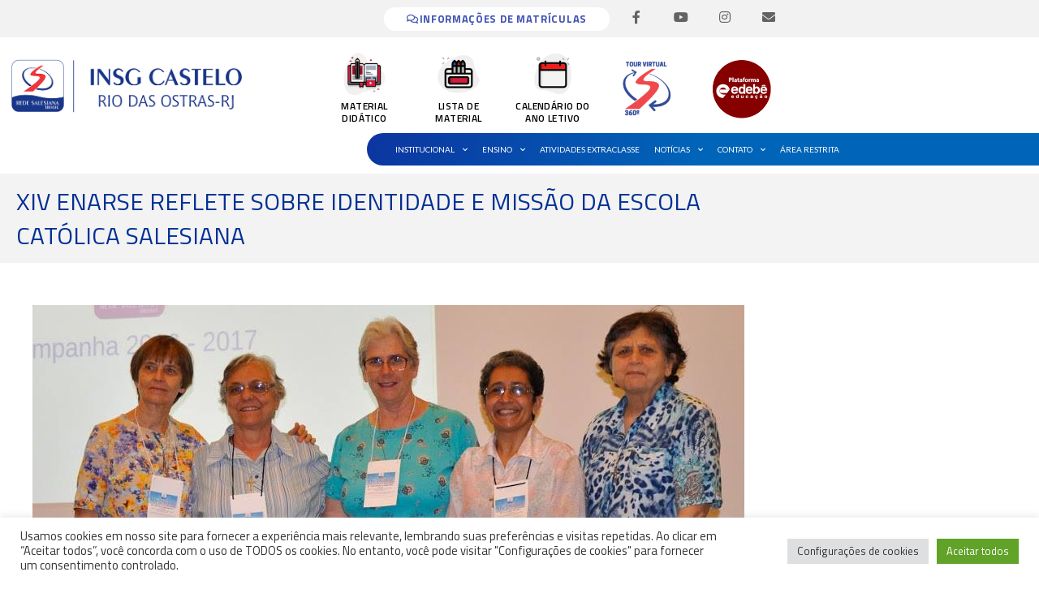

--- FILE ---
content_type: text/html; charset=UTF-8
request_url: https://www.insgro.org.br/xiv-enarse-reflete-sobre-identidade-e-missao-da-escola-catolica-salesiana/
body_size: 39129
content:
<!DOCTYPE html>
<html lang="pt-BR">
<head>
<meta charset="UTF-8">
<meta name="viewport" content="width=device-width, initial-scale=1">
<link rel="profile" href="https://gmpg.org/xfn/11"> 
<title>XIV ENARSE REFLETE SOBRE IDENTIDADE E MISSÃO DA ESCOLA CATÓLICA SALESIANA &#8211; INSGRO &#8211; Instituto Nossa Senhora da Glória</title>
<meta name='robots' content='max-image-preview:large' />
<link rel='dns-prefetch' href='//www.googletagmanager.com' />
<link rel='dns-prefetch' href='//fonts.googleapis.com' />
<link rel="alternate" type="application/rss+xml" title="Feed para INSGRO - Instituto Nossa Senhora da Glória &raquo;" href="https://www.insgro.org.br/feed/" />
<link rel="alternate" type="application/rss+xml" title="Feed de comentários para INSGRO - Instituto Nossa Senhora da Glória &raquo;" href="https://www.insgro.org.br/comments/feed/" />
<link rel="alternate" title="oEmbed (JSON)" type="application/json+oembed" href="https://www.insgro.org.br/wp-json/oembed/1.0/embed?url=https%3A%2F%2Fwww.insgro.org.br%2Fxiv-enarse-reflete-sobre-identidade-e-missao-da-escola-catolica-salesiana%2F" />
<link rel="alternate" title="oEmbed (XML)" type="text/xml+oembed" href="https://www.insgro.org.br/wp-json/oembed/1.0/embed?url=https%3A%2F%2Fwww.insgro.org.br%2Fxiv-enarse-reflete-sobre-identidade-e-missao-da-escola-catolica-salesiana%2F&#038;format=xml" />
<style id='wp-img-auto-sizes-contain-inline-css'>
img:is([sizes=auto i],[sizes^="auto," i]){contain-intrinsic-size:3000px 1500px}
/*# sourceURL=wp-img-auto-sizes-contain-inline-css */
</style>
<!-- <link rel='stylesheet' id='formidable-css' href='https://www.insgro.org.br/wp-content/plugins/formidable/css/formidableforms.css' media='all' /> -->
<!-- <link rel='stylesheet' id='wptwa-public-css' href='https://www.insgro.org.br/wp-content/plugins/wpt-whatsapp/assets/css/public.css' media='all' /> -->
<!-- <link rel='stylesheet' id='wptwa-generated-css' href='https://www.insgro.org.br/wp-content/plugins/wpt-whatsapp/assets/css/auto-generated-wptwa.css' media='all' /> -->
<!-- <link rel='stylesheet' id='astra-theme-css-css' href='https://www.insgro.org.br/wp-content/themes/astra/assets/css/minified/style.min.css' media='all' /> -->
<link rel="stylesheet" type="text/css" href="//www.insgro.org.br/wp-content/cache/wpfc-minified/kwrqxdem/hq8zu.css" media="all"/>
<style id='astra-theme-css-inline-css'>
.ast-no-sidebar .entry-content .alignfull {margin-left: calc( -50vw + 50%);margin-right: calc( -50vw + 50%);max-width: 100vw;width: 100vw;}.ast-no-sidebar .entry-content .alignwide {margin-left: calc(-41vw + 50%);margin-right: calc(-41vw + 50%);max-width: unset;width: unset;}.ast-no-sidebar .entry-content .alignfull .alignfull,.ast-no-sidebar .entry-content .alignfull .alignwide,.ast-no-sidebar .entry-content .alignwide .alignfull,.ast-no-sidebar .entry-content .alignwide .alignwide,.ast-no-sidebar .entry-content .wp-block-column .alignfull,.ast-no-sidebar .entry-content .wp-block-column .alignwide{width: 100%;margin-left: auto;margin-right: auto;}.wp-block-gallery,.blocks-gallery-grid {margin: 0;}.wp-block-separator {max-width: 100px;}.wp-block-separator.is-style-wide,.wp-block-separator.is-style-dots {max-width: none;}.entry-content .has-2-columns .wp-block-column:first-child {padding-right: 10px;}.entry-content .has-2-columns .wp-block-column:last-child {padding-left: 10px;}@media (max-width: 782px) {.entry-content .wp-block-columns .wp-block-column {flex-basis: 100%;}.entry-content .has-2-columns .wp-block-column:first-child {padding-right: 0;}.entry-content .has-2-columns .wp-block-column:last-child {padding-left: 0;}}body .entry-content .wp-block-latest-posts {margin-left: 0;}body .entry-content .wp-block-latest-posts li {list-style: none;}.ast-no-sidebar .ast-container .entry-content .wp-block-latest-posts {margin-left: 0;}.ast-header-break-point .entry-content .alignwide {margin-left: auto;margin-right: auto;}.entry-content .blocks-gallery-item img {margin-bottom: auto;}.wp-block-pullquote {border-top: 4px solid #555d66;border-bottom: 4px solid #555d66;color: #40464d;}:root{--ast-post-nav-space:0;--ast-container-default-xlg-padding:6.67em;--ast-container-default-lg-padding:5.67em;--ast-container-default-slg-padding:4.34em;--ast-container-default-md-padding:3.34em;--ast-container-default-sm-padding:6.67em;--ast-container-default-xs-padding:2.4em;--ast-container-default-xxs-padding:1.4em;--ast-code-block-background:#EEEEEE;--ast-comment-inputs-background:#FAFAFA;--ast-normal-container-width:1200px;--ast-narrow-container-width:750px;--ast-blog-title-font-weight:normal;--ast-blog-meta-weight:inherit;--ast-global-color-primary:var(--ast-global-color-5);--ast-global-color-secondary:var(--ast-global-color-4);--ast-global-color-alternate-background:var(--ast-global-color-7);--ast-global-color-subtle-background:var(--ast-global-color-6);--ast-bg-style-guide:var( --ast-global-color-secondary,--ast-global-color-5 );--ast-shadow-style-guide:0px 0px 4px 0 #00000057;--ast-global-dark-bg-style:#fff;--ast-global-dark-lfs:#fbfbfb;--ast-widget-bg-color:#fafafa;--ast-wc-container-head-bg-color:#fbfbfb;--ast-title-layout-bg:#eeeeee;--ast-search-border-color:#e7e7e7;--ast-lifter-hover-bg:#e6e6e6;--ast-gallery-block-color:#000;--srfm-color-input-label:var(--ast-global-color-2);}html{font-size:100%;}a,.page-title{color:var(--ast-global-color-0);}a:hover,a:focus{color:var(--ast-global-color-1);}body,button,input,select,textarea,.ast-button,.ast-custom-button{font-family:'Titillium Web',sans-serif;font-weight:400;font-size:16px;font-size:1rem;line-height:var(--ast-body-line-height,1.65em);}blockquote{color:var(--ast-global-color-3);}.ast-site-identity .site-title a{color:var(--ast-global-color-2);}.site-title{font-size:35px;font-size:2.1875rem;display:block;}.site-header .site-description{font-size:15px;font-size:0.9375rem;display:none;}.entry-title{font-size:26px;font-size:1.625rem;}.archive .ast-article-post .ast-article-inner,.blog .ast-article-post .ast-article-inner,.archive .ast-article-post .ast-article-inner:hover,.blog .ast-article-post .ast-article-inner:hover{overflow:hidden;}h1,.entry-content :where(h1){font-size:40px;font-size:2.5rem;line-height:1.4em;}h2,.entry-content :where(h2){font-size:32px;font-size:2rem;line-height:1.3em;}h3,.entry-content :where(h3){font-size:26px;font-size:1.625rem;line-height:1.3em;}h4,.entry-content :where(h4){font-size:24px;font-size:1.5rem;line-height:1.2em;}h5,.entry-content :where(h5){font-size:20px;font-size:1.25rem;line-height:1.2em;}h6,.entry-content :where(h6){font-size:16px;font-size:1rem;line-height:1.25em;}::selection{background-color:var(--ast-global-color-0);color:#ffffff;}body,h1,h2,h3,h4,h5,h6,.entry-title a,.entry-content :where(h1,h2,h3,h4,h5,h6){color:var(--ast-global-color-3);}.tagcloud a:hover,.tagcloud a:focus,.tagcloud a.current-item{color:#ffffff;border-color:var(--ast-global-color-0);background-color:var(--ast-global-color-0);}input:focus,input[type="text"]:focus,input[type="email"]:focus,input[type="url"]:focus,input[type="password"]:focus,input[type="reset"]:focus,input[type="search"]:focus,textarea:focus{border-color:var(--ast-global-color-0);}input[type="radio"]:checked,input[type=reset],input[type="checkbox"]:checked,input[type="checkbox"]:hover:checked,input[type="checkbox"]:focus:checked,input[type=range]::-webkit-slider-thumb{border-color:var(--ast-global-color-0);background-color:var(--ast-global-color-0);box-shadow:none;}.site-footer a:hover + .post-count,.site-footer a:focus + .post-count{background:var(--ast-global-color-0);border-color:var(--ast-global-color-0);}.single .nav-links .nav-previous,.single .nav-links .nav-next{color:var(--ast-global-color-0);}.entry-meta,.entry-meta *{line-height:1.45;color:var(--ast-global-color-0);}.entry-meta a:not(.ast-button):hover,.entry-meta a:not(.ast-button):hover *,.entry-meta a:not(.ast-button):focus,.entry-meta a:not(.ast-button):focus *,.page-links > .page-link,.page-links .page-link:hover,.post-navigation a:hover{color:var(--ast-global-color-1);}#cat option,.secondary .calendar_wrap thead a,.secondary .calendar_wrap thead a:visited{color:var(--ast-global-color-0);}.secondary .calendar_wrap #today,.ast-progress-val span{background:var(--ast-global-color-0);}.secondary a:hover + .post-count,.secondary a:focus + .post-count{background:var(--ast-global-color-0);border-color:var(--ast-global-color-0);}.calendar_wrap #today > a{color:#ffffff;}.page-links .page-link,.single .post-navigation a{color:var(--ast-global-color-0);}.ast-search-menu-icon .search-form button.search-submit{padding:0 4px;}.ast-search-menu-icon form.search-form{padding-right:0;}.ast-header-search .ast-search-menu-icon.ast-dropdown-active .search-form,.ast-header-search .ast-search-menu-icon.ast-dropdown-active .search-field:focus{transition:all 0.2s;}.search-form input.search-field:focus{outline:none;}.widget-title,.widget .wp-block-heading{font-size:22px;font-size:1.375rem;color:var(--ast-global-color-3);}.ast-search-menu-icon.slide-search a:focus-visible:focus-visible,.astra-search-icon:focus-visible,#close:focus-visible,a:focus-visible,.ast-menu-toggle:focus-visible,.site .skip-link:focus-visible,.wp-block-loginout input:focus-visible,.wp-block-search.wp-block-search__button-inside .wp-block-search__inside-wrapper,.ast-header-navigation-arrow:focus-visible,.ast-orders-table__row .ast-orders-table__cell:focus-visible,a#ast-apply-coupon:focus-visible,#ast-apply-coupon:focus-visible,#close:focus-visible,.button.search-submit:focus-visible,#search_submit:focus,.normal-search:focus-visible,.ast-header-account-wrap:focus-visible,.astra-cart-drawer-close:focus,.ast-single-variation:focus,.ast-button:focus,.ast-builder-button-wrap:has(.ast-custom-button-link:focus),.ast-builder-button-wrap .ast-custom-button-link:focus{outline-style:dotted;outline-color:inherit;outline-width:thin;}input:focus,input[type="text"]:focus,input[type="email"]:focus,input[type="url"]:focus,input[type="password"]:focus,input[type="reset"]:focus,input[type="search"]:focus,input[type="number"]:focus,textarea:focus,.wp-block-search__input:focus,[data-section="section-header-mobile-trigger"] .ast-button-wrap .ast-mobile-menu-trigger-minimal:focus,.ast-mobile-popup-drawer.active .menu-toggle-close:focus,#ast-scroll-top:focus,#coupon_code:focus,#ast-coupon-code:focus{border-style:dotted;border-color:inherit;border-width:thin;}input{outline:none;}.main-header-menu .menu-link,.ast-header-custom-item a{color:var(--ast-global-color-3);}.main-header-menu .menu-item:hover > .menu-link,.main-header-menu .menu-item:hover > .ast-menu-toggle,.main-header-menu .ast-masthead-custom-menu-items a:hover,.main-header-menu .menu-item.focus > .menu-link,.main-header-menu .menu-item.focus > .ast-menu-toggle,.main-header-menu .current-menu-item > .menu-link,.main-header-menu .current-menu-ancestor > .menu-link,.main-header-menu .current-menu-item > .ast-menu-toggle,.main-header-menu .current-menu-ancestor > .ast-menu-toggle{color:var(--ast-global-color-0);}.header-main-layout-3 .ast-main-header-bar-alignment{margin-right:auto;}.header-main-layout-2 .site-header-section-left .ast-site-identity{text-align:left;}.ast-logo-title-inline .site-logo-img{padding-right:1em;}body .ast-oembed-container *{position:absolute;top:0;width:100%;height:100%;left:0;}body .wp-block-embed-pocket-casts .ast-oembed-container *{position:unset;}.ast-header-break-point .ast-mobile-menu-buttons-minimal.menu-toggle{background:transparent;color:var(--ast-global-color-0);}.ast-header-break-point .ast-mobile-menu-buttons-outline.menu-toggle{background:transparent;border:1px solid var(--ast-global-color-0);color:var(--ast-global-color-0);}.ast-header-break-point .ast-mobile-menu-buttons-fill.menu-toggle{background:var(--ast-global-color-0);}.ast-single-post-featured-section + article {margin-top: 2em;}.site-content .ast-single-post-featured-section img {width: 100%;overflow: hidden;object-fit: cover;}.site > .ast-single-related-posts-container {margin-top: 0;}@media (min-width: 922px) {.ast-desktop .ast-container--narrow {max-width: var(--ast-narrow-container-width);margin: 0 auto;}}.footer-adv .footer-adv-overlay{border-top-style:solid;border-top-color:#7a7a7a;}@media( max-width: 420px ) {.single .nav-links .nav-previous,.single .nav-links .nav-next {width: 100%;text-align: center;}}.wp-block-buttons.aligncenter{justify-content:center;}@media (max-width:921px){.ast-theme-transparent-header #primary,.ast-theme-transparent-header #secondary{padding:0;}}@media (max-width:921px){.ast-plain-container.ast-no-sidebar #primary{padding:0;}}.ast-plain-container.ast-no-sidebar #primary{margin-top:0;margin-bottom:0;}@media (min-width:1200px){.wp-block-group .has-background{padding:20px;}}@media (min-width:1200px){.ast-plain-container.ast-no-sidebar .entry-content .alignwide .wp-block-cover__inner-container,.ast-plain-container.ast-no-sidebar .entry-content .alignfull .wp-block-cover__inner-container{width:1240px;}}@media (min-width:1200px){.wp-block-cover-image.alignwide .wp-block-cover__inner-container,.wp-block-cover.alignwide .wp-block-cover__inner-container,.wp-block-cover-image.alignfull .wp-block-cover__inner-container,.wp-block-cover.alignfull .wp-block-cover__inner-container{width:100%;}}.wp-block-columns{margin-bottom:unset;}.wp-block-image.size-full{margin:2rem 0;}.wp-block-separator.has-background{padding:0;}.wp-block-gallery{margin-bottom:1.6em;}.wp-block-group{padding-top:4em;padding-bottom:4em;}.wp-block-group__inner-container .wp-block-columns:last-child,.wp-block-group__inner-container :last-child,.wp-block-table table{margin-bottom:0;}.blocks-gallery-grid{width:100%;}.wp-block-navigation-link__content{padding:5px 0;}.wp-block-group .wp-block-group .has-text-align-center,.wp-block-group .wp-block-column .has-text-align-center{max-width:100%;}.has-text-align-center{margin:0 auto;}@media (min-width:1200px){.wp-block-cover__inner-container,.alignwide .wp-block-group__inner-container,.alignfull .wp-block-group__inner-container{max-width:1200px;margin:0 auto;}.wp-block-group.alignnone,.wp-block-group.aligncenter,.wp-block-group.alignleft,.wp-block-group.alignright,.wp-block-group.alignwide,.wp-block-columns.alignwide{margin:2rem 0 1rem 0;}}@media (max-width:1200px){.wp-block-group{padding:3em;}.wp-block-group .wp-block-group{padding:1.5em;}.wp-block-columns,.wp-block-column{margin:1rem 0;}}@media (min-width:921px){.wp-block-columns .wp-block-group{padding:2em;}}@media (max-width:544px){.wp-block-cover-image .wp-block-cover__inner-container,.wp-block-cover .wp-block-cover__inner-container{width:unset;}.wp-block-cover,.wp-block-cover-image{padding:2em 0;}.wp-block-group,.wp-block-cover{padding:2em;}.wp-block-media-text__media img,.wp-block-media-text__media video{width:unset;max-width:100%;}.wp-block-media-text.has-background .wp-block-media-text__content{padding:1em;}}.wp-block-image.aligncenter{margin-left:auto;margin-right:auto;}.wp-block-table.aligncenter{margin-left:auto;margin-right:auto;}@media (min-width:544px){.entry-content .wp-block-media-text.has-media-on-the-right .wp-block-media-text__content{padding:0 8% 0 0;}.entry-content .wp-block-media-text .wp-block-media-text__content{padding:0 0 0 8%;}.ast-plain-container .site-content .entry-content .has-custom-content-position.is-position-bottom-left > *,.ast-plain-container .site-content .entry-content .has-custom-content-position.is-position-bottom-right > *,.ast-plain-container .site-content .entry-content .has-custom-content-position.is-position-top-left > *,.ast-plain-container .site-content .entry-content .has-custom-content-position.is-position-top-right > *,.ast-plain-container .site-content .entry-content .has-custom-content-position.is-position-center-right > *,.ast-plain-container .site-content .entry-content .has-custom-content-position.is-position-center-left > *{margin:0;}}@media (max-width:544px){.entry-content .wp-block-media-text .wp-block-media-text__content{padding:8% 0;}.wp-block-media-text .wp-block-media-text__media img{width:auto;max-width:100%;}}.wp-block-buttons .wp-block-button.is-style-outline .wp-block-button__link.wp-element-button,.ast-outline-button,.wp-block-uagb-buttons-child .uagb-buttons-repeater.ast-outline-button{border-top-width:2px;border-right-width:2px;border-bottom-width:2px;border-left-width:2px;font-family:inherit;font-weight:inherit;line-height:1em;}.wp-block-button .wp-block-button__link.wp-element-button.is-style-outline:not(.has-background),.wp-block-button.is-style-outline>.wp-block-button__link.wp-element-button:not(.has-background),.ast-outline-button{background-color:transparent;}.entry-content[data-ast-blocks-layout] > figure{margin-bottom:1em;}.elementor-widget-container .elementor-loop-container .e-loop-item[data-elementor-type="loop-item"]{width:100%;}@media (max-width:921px){.ast-left-sidebar #content > .ast-container{display:flex;flex-direction:column-reverse;width:100%;}.ast-separate-container .ast-article-post,.ast-separate-container .ast-article-single{padding:1.5em 2.14em;}.ast-author-box img.avatar{margin:20px 0 0 0;}}@media (min-width:922px){.ast-separate-container.ast-right-sidebar #primary,.ast-separate-container.ast-left-sidebar #primary{border:0;}.search-no-results.ast-separate-container #primary{margin-bottom:4em;}}.elementor-widget-button .elementor-button{border-style:solid;text-decoration:none;border-top-width:0;border-right-width:0;border-left-width:0;border-bottom-width:0;}body .elementor-button.elementor-size-sm,body .elementor-button.elementor-size-xs,body .elementor-button.elementor-size-md,body .elementor-button.elementor-size-lg,body .elementor-button.elementor-size-xl,body .elementor-button{padding-top:10px;padding-right:40px;padding-bottom:10px;padding-left:40px;}.elementor-widget-button .elementor-button{border-color:var(--ast-global-color-0);background-color:var(--ast-global-color-0);}.elementor-widget-button .elementor-button:hover,.elementor-widget-button .elementor-button:focus{color:#ffffff;background-color:var(--ast-global-color-1);border-color:var(--ast-global-color-1);}.wp-block-button .wp-block-button__link ,.elementor-widget-button .elementor-button,.elementor-widget-button .elementor-button:visited{color:#ffffff;}.elementor-widget-button .elementor-button{line-height:1em;}.wp-block-button .wp-block-button__link:hover,.wp-block-button .wp-block-button__link:focus{color:#ffffff;background-color:var(--ast-global-color-1);border-color:var(--ast-global-color-1);}.elementor-widget-heading h1.elementor-heading-title{line-height:1.4em;}.elementor-widget-heading h2.elementor-heading-title{line-height:1.3em;}.elementor-widget-heading h3.elementor-heading-title{line-height:1.3em;}.elementor-widget-heading h4.elementor-heading-title{line-height:1.2em;}.elementor-widget-heading h5.elementor-heading-title{line-height:1.2em;}.elementor-widget-heading h6.elementor-heading-title{line-height:1.25em;}.wp-block-button .wp-block-button__link{border-top-width:0;border-right-width:0;border-left-width:0;border-bottom-width:0;border-color:var(--ast-global-color-0);background-color:var(--ast-global-color-0);color:#ffffff;font-family:inherit;font-weight:inherit;line-height:1em;padding-top:10px;padding-right:40px;padding-bottom:10px;padding-left:40px;}.menu-toggle,button,.ast-button,.ast-custom-button,.button,input#submit,input[type="button"],input[type="submit"],input[type="reset"]{border-style:solid;border-top-width:0;border-right-width:0;border-left-width:0;border-bottom-width:0;color:#ffffff;border-color:var(--ast-global-color-0);background-color:var(--ast-global-color-0);padding-top:10px;padding-right:40px;padding-bottom:10px;padding-left:40px;font-family:inherit;font-weight:inherit;line-height:1em;}button:focus,.menu-toggle:hover,button:hover,.ast-button:hover,.ast-custom-button:hover .button:hover,.ast-custom-button:hover ,input[type=reset]:hover,input[type=reset]:focus,input#submit:hover,input#submit:focus,input[type="button"]:hover,input[type="button"]:focus,input[type="submit"]:hover,input[type="submit"]:focus{color:#ffffff;background-color:var(--ast-global-color-1);border-color:var(--ast-global-color-1);}@media (max-width:921px){.ast-mobile-header-stack .main-header-bar .ast-search-menu-icon{display:inline-block;}.ast-header-break-point.ast-header-custom-item-outside .ast-mobile-header-stack .main-header-bar .ast-search-icon{margin:0;}.ast-comment-avatar-wrap img{max-width:2.5em;}.ast-comment-meta{padding:0 1.8888em 1.3333em;}.ast-separate-container .ast-comment-list li.depth-1{padding:1.5em 2.14em;}.ast-separate-container .comment-respond{padding:2em 2.14em;}}@media (min-width:544px){.ast-container{max-width:100%;}}@media (max-width:544px){.ast-separate-container .ast-article-post,.ast-separate-container .ast-article-single,.ast-separate-container .comments-title,.ast-separate-container .ast-archive-description{padding:1.5em 1em;}.ast-separate-container #content .ast-container{padding-left:0.54em;padding-right:0.54em;}.ast-separate-container .ast-comment-list .bypostauthor{padding:.5em;}.ast-search-menu-icon.ast-dropdown-active .search-field{width:170px;}.site-branding img,.site-header .site-logo-img .custom-logo-link img{max-width:100%;}} #ast-mobile-header .ast-site-header-cart-li a{pointer-events:none;}.ast-no-sidebar.ast-separate-container .entry-content .alignfull {margin-left: -6.67em;margin-right: -6.67em;width: auto;}@media (max-width: 1200px) {.ast-no-sidebar.ast-separate-container .entry-content .alignfull {margin-left: -2.4em;margin-right: -2.4em;}}@media (max-width: 768px) {.ast-no-sidebar.ast-separate-container .entry-content .alignfull {margin-left: -2.14em;margin-right: -2.14em;}}@media (max-width: 544px) {.ast-no-sidebar.ast-separate-container .entry-content .alignfull {margin-left: -1em;margin-right: -1em;}}.ast-no-sidebar.ast-separate-container .entry-content .alignwide {margin-left: -20px;margin-right: -20px;}.ast-no-sidebar.ast-separate-container .entry-content .wp-block-column .alignfull,.ast-no-sidebar.ast-separate-container .entry-content .wp-block-column .alignwide {margin-left: auto;margin-right: auto;width: 100%;}@media (max-width:921px){.site-title{display:block;}.site-header .site-description{display:none;}h1,.entry-content :where(h1){font-size:30px;}h2,.entry-content :where(h2){font-size:25px;}h3,.entry-content :where(h3){font-size:20px;}}@media (max-width:544px){.site-title{display:block;}.site-header .site-description{display:none;}h1,.entry-content :where(h1){font-size:30px;}h2,.entry-content :where(h2){font-size:25px;}h3,.entry-content :where(h3){font-size:20px;}}@media (max-width:921px){html{font-size:91.2%;}}@media (max-width:544px){html{font-size:91.2%;}}@media (min-width:922px){.ast-container{max-width:1240px;}}@font-face {font-family: "Astra";src: url(https://www.insgro.org.br/wp-content/themes/astra/assets/fonts/astra.woff) format("woff"),url(https://www.insgro.org.br/wp-content/themes/astra/assets/fonts/astra.ttf) format("truetype"),url(https://www.insgro.org.br/wp-content/themes/astra/assets/fonts/astra.svg#astra) format("svg");font-weight: normal;font-style: normal;font-display: fallback;}@media (max-width:921px) {.main-header-bar .main-header-bar-navigation{display:none;}}.ast-desktop .main-header-menu.submenu-with-border .sub-menu,.ast-desktop .main-header-menu.submenu-with-border .astra-full-megamenu-wrapper{border-color:var(--ast-global-color-0);}.ast-desktop .main-header-menu.submenu-with-border .sub-menu{border-style:solid;}.ast-desktop .main-header-menu.submenu-with-border .sub-menu .menu-link,.ast-desktop .main-header-menu.submenu-with-border .children .menu-link{border-bottom-width:0px;border-style:solid;border-color:#eaeaea;}.ast-small-footer{border-top-style:solid;border-top-width:1px;border-top-color:#7a7a7a;}.ast-small-footer-wrap{text-align:center;}.site .comments-area{padding-bottom:3em;}.ast-header-break-point.ast-header-custom-item-inside .main-header-bar .main-header-bar-navigation .ast-search-icon {display: none;}.ast-header-break-point.ast-header-custom-item-inside .main-header-bar .ast-search-menu-icon .search-form {padding: 0;display: block;overflow: hidden;}.ast-header-break-point .ast-header-custom-item .widget:last-child {margin-bottom: 1em;}.ast-header-custom-item .widget {margin: 0.5em;display: inline-block;vertical-align: middle;}.ast-header-custom-item .widget p {margin-bottom: 0;}.ast-header-custom-item .widget li {width: auto;}.ast-header-custom-item-inside .button-custom-menu-item .menu-link {display: none;}.ast-header-custom-item-inside.ast-header-break-point .button-custom-menu-item .ast-custom-button-link {display: none;}.ast-header-custom-item-inside.ast-header-break-point .button-custom-menu-item .menu-link {display: block;}.ast-header-break-point.ast-header-custom-item-outside .main-header-bar .ast-search-icon {margin-right: 1em;}.ast-header-break-point.ast-header-custom-item-inside .main-header-bar .ast-search-menu-icon .search-field,.ast-header-break-point.ast-header-custom-item-inside .main-header-bar .ast-search-menu-icon.ast-inline-search .search-field {width: 100%;padding-right: 5.5em;}.ast-header-break-point.ast-header-custom-item-inside .main-header-bar .ast-search-menu-icon .search-submit {display: block;position: absolute;height: 100%;top: 0;right: 0;padding: 0 1em;border-radius: 0;}.ast-header-break-point .ast-header-custom-item .ast-masthead-custom-menu-items {padding-left: 20px;padding-right: 20px;margin-bottom: 1em;margin-top: 1em;}.ast-header-custom-item-inside.ast-header-break-point .button-custom-menu-item {padding-left: 0;padding-right: 0;margin-top: 0;margin-bottom: 0;}.astra-icon-down_arrow::after {content: "\e900";font-family: Astra;}.astra-icon-close::after {content: "\e5cd";font-family: Astra;}.astra-icon-drag_handle::after {content: "\e25d";font-family: Astra;}.astra-icon-format_align_justify::after {content: "\e235";font-family: Astra;}.astra-icon-menu::after {content: "\e5d2";font-family: Astra;}.astra-icon-reorder::after {content: "\e8fe";font-family: Astra;}.astra-icon-search::after {content: "\e8b6";font-family: Astra;}.astra-icon-zoom_in::after {content: "\e56b";font-family: Astra;}.astra-icon-check-circle::after {content: "\e901";font-family: Astra;}.astra-icon-shopping-cart::after {content: "\f07a";font-family: Astra;}.astra-icon-shopping-bag::after {content: "\f290";font-family: Astra;}.astra-icon-shopping-basket::after {content: "\f291";font-family: Astra;}.astra-icon-circle-o::after {content: "\e903";font-family: Astra;}.astra-icon-certificate::after {content: "\e902";font-family: Astra;}blockquote {padding: 1.2em;}:root .has-ast-global-color-0-color{color:var(--ast-global-color-0);}:root .has-ast-global-color-0-background-color{background-color:var(--ast-global-color-0);}:root .wp-block-button .has-ast-global-color-0-color{color:var(--ast-global-color-0);}:root .wp-block-button .has-ast-global-color-0-background-color{background-color:var(--ast-global-color-0);}:root .has-ast-global-color-1-color{color:var(--ast-global-color-1);}:root .has-ast-global-color-1-background-color{background-color:var(--ast-global-color-1);}:root .wp-block-button .has-ast-global-color-1-color{color:var(--ast-global-color-1);}:root .wp-block-button .has-ast-global-color-1-background-color{background-color:var(--ast-global-color-1);}:root .has-ast-global-color-2-color{color:var(--ast-global-color-2);}:root .has-ast-global-color-2-background-color{background-color:var(--ast-global-color-2);}:root .wp-block-button .has-ast-global-color-2-color{color:var(--ast-global-color-2);}:root .wp-block-button .has-ast-global-color-2-background-color{background-color:var(--ast-global-color-2);}:root .has-ast-global-color-3-color{color:var(--ast-global-color-3);}:root .has-ast-global-color-3-background-color{background-color:var(--ast-global-color-3);}:root .wp-block-button .has-ast-global-color-3-color{color:var(--ast-global-color-3);}:root .wp-block-button .has-ast-global-color-3-background-color{background-color:var(--ast-global-color-3);}:root .has-ast-global-color-4-color{color:var(--ast-global-color-4);}:root .has-ast-global-color-4-background-color{background-color:var(--ast-global-color-4);}:root .wp-block-button .has-ast-global-color-4-color{color:var(--ast-global-color-4);}:root .wp-block-button .has-ast-global-color-4-background-color{background-color:var(--ast-global-color-4);}:root .has-ast-global-color-5-color{color:var(--ast-global-color-5);}:root .has-ast-global-color-5-background-color{background-color:var(--ast-global-color-5);}:root .wp-block-button .has-ast-global-color-5-color{color:var(--ast-global-color-5);}:root .wp-block-button .has-ast-global-color-5-background-color{background-color:var(--ast-global-color-5);}:root .has-ast-global-color-6-color{color:var(--ast-global-color-6);}:root .has-ast-global-color-6-background-color{background-color:var(--ast-global-color-6);}:root .wp-block-button .has-ast-global-color-6-color{color:var(--ast-global-color-6);}:root .wp-block-button .has-ast-global-color-6-background-color{background-color:var(--ast-global-color-6);}:root .has-ast-global-color-7-color{color:var(--ast-global-color-7);}:root .has-ast-global-color-7-background-color{background-color:var(--ast-global-color-7);}:root .wp-block-button .has-ast-global-color-7-color{color:var(--ast-global-color-7);}:root .wp-block-button .has-ast-global-color-7-background-color{background-color:var(--ast-global-color-7);}:root .has-ast-global-color-8-color{color:var(--ast-global-color-8);}:root .has-ast-global-color-8-background-color{background-color:var(--ast-global-color-8);}:root .wp-block-button .has-ast-global-color-8-color{color:var(--ast-global-color-8);}:root .wp-block-button .has-ast-global-color-8-background-color{background-color:var(--ast-global-color-8);}:root{--ast-global-color-0:#0170B9;--ast-global-color-1:#3a3a3a;--ast-global-color-2:#3a3a3a;--ast-global-color-3:#4B4F58;--ast-global-color-4:#F5F5F5;--ast-global-color-5:#FFFFFF;--ast-global-color-6:#E5E5E5;--ast-global-color-7:#424242;--ast-global-color-8:#000000;}:root {--ast-border-color : #dddddd;}#masthead .ast-container,.ast-header-breadcrumb .ast-container{max-width:100%;padding-left:35px;padding-right:35px;}@media (max-width:921px){#masthead .ast-container,.ast-header-breadcrumb .ast-container{padding-left:20px;padding-right:20px;}}.ast-header-break-point.ast-header-custom-item-inside .main-header-bar .main-header-bar-navigation .ast-search-icon {display: none;}.ast-header-break-point.ast-header-custom-item-inside .main-header-bar .ast-search-menu-icon .search-form {padding: 0;display: block;overflow: hidden;}.ast-header-break-point .ast-header-custom-item .widget:last-child {margin-bottom: 1em;}.ast-header-custom-item .widget {margin: 0.5em;display: inline-block;vertical-align: middle;}.ast-header-custom-item .widget p {margin-bottom: 0;}.ast-header-custom-item .widget li {width: auto;}.ast-header-custom-item-inside .button-custom-menu-item .menu-link {display: none;}.ast-header-custom-item-inside.ast-header-break-point .button-custom-menu-item .ast-custom-button-link {display: none;}.ast-header-custom-item-inside.ast-header-break-point .button-custom-menu-item .menu-link {display: block;}.ast-header-break-point.ast-header-custom-item-outside .main-header-bar .ast-search-icon {margin-right: 1em;}.ast-header-break-point.ast-header-custom-item-inside .main-header-bar .ast-search-menu-icon .search-field,.ast-header-break-point.ast-header-custom-item-inside .main-header-bar .ast-search-menu-icon.ast-inline-search .search-field {width: 100%;padding-right: 5.5em;}.ast-header-break-point.ast-header-custom-item-inside .main-header-bar .ast-search-menu-icon .search-submit {display: block;position: absolute;height: 100%;top: 0;right: 0;padding: 0 1em;border-radius: 0;}.ast-header-break-point .ast-header-custom-item .ast-masthead-custom-menu-items {padding-left: 20px;padding-right: 20px;margin-bottom: 1em;margin-top: 1em;}.ast-header-custom-item-inside.ast-header-break-point .button-custom-menu-item {padding-left: 0;padding-right: 0;margin-top: 0;margin-bottom: 0;}.astra-icon-down_arrow::after {content: "\e900";font-family: Astra;}.astra-icon-close::after {content: "\e5cd";font-family: Astra;}.astra-icon-drag_handle::after {content: "\e25d";font-family: Astra;}.astra-icon-format_align_justify::after {content: "\e235";font-family: Astra;}.astra-icon-menu::after {content: "\e5d2";font-family: Astra;}.astra-icon-reorder::after {content: "\e8fe";font-family: Astra;}.astra-icon-search::after {content: "\e8b6";font-family: Astra;}.astra-icon-zoom_in::after {content: "\e56b";font-family: Astra;}.astra-icon-check-circle::after {content: "\e901";font-family: Astra;}.astra-icon-shopping-cart::after {content: "\f07a";font-family: Astra;}.astra-icon-shopping-bag::after {content: "\f290";font-family: Astra;}.astra-icon-shopping-basket::after {content: "\f291";font-family: Astra;}.astra-icon-circle-o::after {content: "\e903";font-family: Astra;}.astra-icon-certificate::after {content: "\e902";font-family: Astra;}blockquote {padding: 1.2em;}:root .has-ast-global-color-0-color{color:var(--ast-global-color-0);}:root .has-ast-global-color-0-background-color{background-color:var(--ast-global-color-0);}:root .wp-block-button .has-ast-global-color-0-color{color:var(--ast-global-color-0);}:root .wp-block-button .has-ast-global-color-0-background-color{background-color:var(--ast-global-color-0);}:root .has-ast-global-color-1-color{color:var(--ast-global-color-1);}:root .has-ast-global-color-1-background-color{background-color:var(--ast-global-color-1);}:root .wp-block-button .has-ast-global-color-1-color{color:var(--ast-global-color-1);}:root .wp-block-button .has-ast-global-color-1-background-color{background-color:var(--ast-global-color-1);}:root .has-ast-global-color-2-color{color:var(--ast-global-color-2);}:root .has-ast-global-color-2-background-color{background-color:var(--ast-global-color-2);}:root .wp-block-button .has-ast-global-color-2-color{color:var(--ast-global-color-2);}:root .wp-block-button .has-ast-global-color-2-background-color{background-color:var(--ast-global-color-2);}:root .has-ast-global-color-3-color{color:var(--ast-global-color-3);}:root .has-ast-global-color-3-background-color{background-color:var(--ast-global-color-3);}:root .wp-block-button .has-ast-global-color-3-color{color:var(--ast-global-color-3);}:root .wp-block-button .has-ast-global-color-3-background-color{background-color:var(--ast-global-color-3);}:root .has-ast-global-color-4-color{color:var(--ast-global-color-4);}:root .has-ast-global-color-4-background-color{background-color:var(--ast-global-color-4);}:root .wp-block-button .has-ast-global-color-4-color{color:var(--ast-global-color-4);}:root .wp-block-button .has-ast-global-color-4-background-color{background-color:var(--ast-global-color-4);}:root .has-ast-global-color-5-color{color:var(--ast-global-color-5);}:root .has-ast-global-color-5-background-color{background-color:var(--ast-global-color-5);}:root .wp-block-button .has-ast-global-color-5-color{color:var(--ast-global-color-5);}:root .wp-block-button .has-ast-global-color-5-background-color{background-color:var(--ast-global-color-5);}:root .has-ast-global-color-6-color{color:var(--ast-global-color-6);}:root .has-ast-global-color-6-background-color{background-color:var(--ast-global-color-6);}:root .wp-block-button .has-ast-global-color-6-color{color:var(--ast-global-color-6);}:root .wp-block-button .has-ast-global-color-6-background-color{background-color:var(--ast-global-color-6);}:root .has-ast-global-color-7-color{color:var(--ast-global-color-7);}:root .has-ast-global-color-7-background-color{background-color:var(--ast-global-color-7);}:root .wp-block-button .has-ast-global-color-7-color{color:var(--ast-global-color-7);}:root .wp-block-button .has-ast-global-color-7-background-color{background-color:var(--ast-global-color-7);}:root .has-ast-global-color-8-color{color:var(--ast-global-color-8);}:root .has-ast-global-color-8-background-color{background-color:var(--ast-global-color-8);}:root .wp-block-button .has-ast-global-color-8-color{color:var(--ast-global-color-8);}:root .wp-block-button .has-ast-global-color-8-background-color{background-color:var(--ast-global-color-8);}:root{--ast-global-color-0:#0170B9;--ast-global-color-1:#3a3a3a;--ast-global-color-2:#3a3a3a;--ast-global-color-3:#4B4F58;--ast-global-color-4:#F5F5F5;--ast-global-color-5:#FFFFFF;--ast-global-color-6:#E5E5E5;--ast-global-color-7:#424242;--ast-global-color-8:#000000;}:root {--ast-border-color : #dddddd;}#masthead .ast-container,.ast-header-breadcrumb .ast-container{max-width:100%;padding-left:35px;padding-right:35px;}@media (max-width:921px){#masthead .ast-container,.ast-header-breadcrumb .ast-container{padding-left:20px;padding-right:20px;}}.ast-single-entry-banner {-js-display: flex;display: flex;flex-direction: column;justify-content: center;text-align: center;position: relative;background: var(--ast-title-layout-bg);}.ast-single-entry-banner[data-banner-layout="layout-1"] {max-width: 1200px;background: inherit;padding: 20px 0;}.ast-single-entry-banner[data-banner-width-type="custom"] {margin: 0 auto;width: 100%;}.ast-single-entry-banner + .site-content .entry-header {margin-bottom: 0;}.site .ast-author-avatar {--ast-author-avatar-size: ;}a.ast-underline-text {text-decoration: underline;}.ast-container > .ast-terms-link {position: relative;display: block;}a.ast-button.ast-badge-tax {padding: 4px 8px;border-radius: 3px;font-size: inherit;}header.entry-header{text-align:left;}header.entry-header > *:not(:last-child){margin-bottom:10px;}@media (max-width:921px){header.entry-header{text-align:left;}}@media (max-width:544px){header.entry-header{text-align:left;}}.ast-archive-entry-banner {-js-display: flex;display: flex;flex-direction: column;justify-content: center;text-align: center;position: relative;background: var(--ast-title-layout-bg);}.ast-archive-entry-banner[data-banner-width-type="custom"] {margin: 0 auto;width: 100%;}.ast-archive-entry-banner[data-banner-layout="layout-1"] {background: inherit;padding: 20px 0;text-align: left;}body.archive .ast-archive-description{max-width:1200px;width:100%;text-align:left;padding-top:3em;padding-right:3em;padding-bottom:3em;padding-left:3em;}body.archive .ast-archive-description .ast-archive-title,body.archive .ast-archive-description .ast-archive-title *{font-size:40px;font-size:2.5rem;}body.archive .ast-archive-description > *:not(:last-child){margin-bottom:10px;}@media (max-width:921px){body.archive .ast-archive-description{text-align:left;}}@media (max-width:544px){body.archive .ast-archive-description{text-align:left;}}.ast-breadcrumbs .trail-browse,.ast-breadcrumbs .trail-items,.ast-breadcrumbs .trail-items li{display:inline-block;margin:0;padding:0;border:none;background:inherit;text-indent:0;text-decoration:none;}.ast-breadcrumbs .trail-browse{font-size:inherit;font-style:inherit;font-weight:inherit;color:inherit;}.ast-breadcrumbs .trail-items{list-style:none;}.trail-items li::after{padding:0 0.3em;content:"\00bb";}.trail-items li:last-of-type::after{display:none;}h1,h2,h3,h4,h5,h6,.entry-content :where(h1,h2,h3,h4,h5,h6){color:var(--ast-global-color-2);}.elementor-posts-container [CLASS*="ast-width-"]{width:100%;}.elementor-template-full-width .ast-container{display:block;}.elementor-screen-only,.screen-reader-text,.screen-reader-text span,.ui-helper-hidden-accessible{top:0 !important;}@media (max-width:544px){.elementor-element .elementor-wc-products .woocommerce[class*="columns-"] ul.products li.product{width:auto;margin:0;}.elementor-element .woocommerce .woocommerce-result-count{float:none;}}.ast-header-break-point .main-header-bar{border-bottom-width:0;}@media (min-width:922px){.main-header-bar{border-bottom-width:0;}}.main-header-menu .menu-item, #astra-footer-menu .menu-item, .main-header-bar .ast-masthead-custom-menu-items{-js-display:flex;display:flex;-webkit-box-pack:center;-webkit-justify-content:center;-moz-box-pack:center;-ms-flex-pack:center;justify-content:center;-webkit-box-orient:vertical;-webkit-box-direction:normal;-webkit-flex-direction:column;-moz-box-orient:vertical;-moz-box-direction:normal;-ms-flex-direction:column;flex-direction:column;}.main-header-menu > .menu-item > .menu-link, #astra-footer-menu > .menu-item > .menu-link{height:100%;-webkit-box-align:center;-webkit-align-items:center;-moz-box-align:center;-ms-flex-align:center;align-items:center;-js-display:flex;display:flex;}.ast-primary-menu-disabled .main-header-bar .ast-masthead-custom-menu-items{flex:unset;}.main-header-menu .sub-menu .menu-item.menu-item-has-children > .menu-link:after{position:absolute;right:1em;top:50%;transform:translate(0,-50%) rotate(270deg);}.ast-header-break-point .main-header-bar .main-header-bar-navigation .page_item_has_children > .ast-menu-toggle::before, .ast-header-break-point .main-header-bar .main-header-bar-navigation .menu-item-has-children > .ast-menu-toggle::before, .ast-mobile-popup-drawer .main-header-bar-navigation .menu-item-has-children>.ast-menu-toggle::before, .ast-header-break-point .ast-mobile-header-wrap .main-header-bar-navigation .menu-item-has-children > .ast-menu-toggle::before{font-weight:bold;content:"\e900";font-family:Astra;text-decoration:inherit;display:inline-block;}.ast-header-break-point .main-navigation ul.sub-menu .menu-item .menu-link:before{content:"\e900";font-family:Astra;font-size:.65em;text-decoration:inherit;display:inline-block;transform:translate(0, -2px) rotateZ(270deg);margin-right:5px;}.widget_search .search-form:after{font-family:Astra;font-size:1.2em;font-weight:normal;content:"\e8b6";position:absolute;top:50%;right:15px;transform:translate(0, -50%);}.astra-search-icon::before{content:"\e8b6";font-family:Astra;font-style:normal;font-weight:normal;text-decoration:inherit;text-align:center;-webkit-font-smoothing:antialiased;-moz-osx-font-smoothing:grayscale;z-index:3;}.main-header-bar .main-header-bar-navigation .page_item_has_children > a:after, .main-header-bar .main-header-bar-navigation .menu-item-has-children > a:after, .menu-item-has-children .ast-header-navigation-arrow:after{content:"\e900";display:inline-block;font-family:Astra;font-size:.6rem;font-weight:bold;text-rendering:auto;-webkit-font-smoothing:antialiased;-moz-osx-font-smoothing:grayscale;margin-left:10px;line-height:normal;}.menu-item-has-children .sub-menu .ast-header-navigation-arrow:after{margin-left:0;}.ast-mobile-popup-drawer .main-header-bar-navigation .ast-submenu-expanded>.ast-menu-toggle::before{transform:rotateX(180deg);}.ast-header-break-point .main-header-bar-navigation .menu-item-has-children > .menu-link:after{display:none;}@media (min-width:922px){.ast-builder-menu .main-navigation > ul > li:last-child a{margin-right:0;}}.ast-separate-container .ast-article-inner{background-color:transparent;background-image:none;}.ast-separate-container .ast-article-post{background-color:var(--ast-global-color-5);background-image:none;}@media (max-width:921px){.ast-separate-container .ast-article-post{background-color:var(--ast-global-color-5);background-image:none;}}@media (max-width:544px){.ast-separate-container .ast-article-post{background-color:var(--ast-global-color-5);background-image:none;}}.ast-separate-container .ast-article-single:not(.ast-related-post), .ast-separate-container .error-404, .ast-separate-container .no-results, .single.ast-separate-container  .ast-author-meta, .ast-separate-container .related-posts-title-wrapper, .ast-separate-container .comments-count-wrapper, .ast-box-layout.ast-plain-container .site-content, .ast-padded-layout.ast-plain-container .site-content, .ast-separate-container .ast-archive-description, .ast-separate-container .comments-area .comment-respond, .ast-separate-container .comments-area .ast-comment-list li, .ast-separate-container .comments-area .comments-title{background-color:var(--ast-global-color-5);background-image:none;}@media (max-width:921px){.ast-separate-container .ast-article-single:not(.ast-related-post), .ast-separate-container .error-404, .ast-separate-container .no-results, .single.ast-separate-container  .ast-author-meta, .ast-separate-container .related-posts-title-wrapper, .ast-separate-container .comments-count-wrapper, .ast-box-layout.ast-plain-container .site-content, .ast-padded-layout.ast-plain-container .site-content, .ast-separate-container .ast-archive-description{background-color:var(--ast-global-color-5);background-image:none;}}@media (max-width:544px){.ast-separate-container .ast-article-single:not(.ast-related-post), .ast-separate-container .error-404, .ast-separate-container .no-results, .single.ast-separate-container  .ast-author-meta, .ast-separate-container .related-posts-title-wrapper, .ast-separate-container .comments-count-wrapper, .ast-box-layout.ast-plain-container .site-content, .ast-padded-layout.ast-plain-container .site-content, .ast-separate-container .ast-archive-description{background-color:var(--ast-global-color-5);background-image:none;}}.ast-separate-container.ast-two-container #secondary .widget{background-color:var(--ast-global-color-5);background-image:none;}@media (max-width:921px){.ast-separate-container.ast-two-container #secondary .widget{background-color:var(--ast-global-color-5);background-image:none;}}@media (max-width:544px){.ast-separate-container.ast-two-container #secondary .widget{background-color:var(--ast-global-color-5);background-image:none;}}:root{--e-global-color-astglobalcolor0:#0170B9;--e-global-color-astglobalcolor1:#3a3a3a;--e-global-color-astglobalcolor2:#3a3a3a;--e-global-color-astglobalcolor3:#4B4F58;--e-global-color-astglobalcolor4:#F5F5F5;--e-global-color-astglobalcolor5:#FFFFFF;--e-global-color-astglobalcolor6:#E5E5E5;--e-global-color-astglobalcolor7:#424242;--e-global-color-astglobalcolor8:#000000;}
/*# sourceURL=astra-theme-css-inline-css */
</style>
<link rel='stylesheet' id='astra-google-fonts-css' href='https://fonts.googleapis.com/css?family=Titillium+Web%3A400%2C&#038;display=fallback' media='all' />
<style id='wp-emoji-styles-inline-css'>
img.wp-smiley, img.emoji {
display: inline !important;
border: none !important;
box-shadow: none !important;
height: 1em !important;
width: 1em !important;
margin: 0 0.07em !important;
vertical-align: -0.1em !important;
background: none !important;
padding: 0 !important;
}
/*# sourceURL=wp-emoji-styles-inline-css */
</style>
<!-- <link rel='stylesheet' id='wp-block-library-css' href='https://www.insgro.org.br/wp-includes/css/dist/block-library/style.min.css' media='all' /> -->
<link rel="stylesheet" type="text/css" href="//www.insgro.org.br/wp-content/cache/wpfc-minified/q4xqdqea/hq8zu.css" media="all"/>
<style id='global-styles-inline-css'>
:root{--wp--preset--aspect-ratio--square: 1;--wp--preset--aspect-ratio--4-3: 4/3;--wp--preset--aspect-ratio--3-4: 3/4;--wp--preset--aspect-ratio--3-2: 3/2;--wp--preset--aspect-ratio--2-3: 2/3;--wp--preset--aspect-ratio--16-9: 16/9;--wp--preset--aspect-ratio--9-16: 9/16;--wp--preset--color--black: #000000;--wp--preset--color--cyan-bluish-gray: #abb8c3;--wp--preset--color--white: #ffffff;--wp--preset--color--pale-pink: #f78da7;--wp--preset--color--vivid-red: #cf2e2e;--wp--preset--color--luminous-vivid-orange: #ff6900;--wp--preset--color--luminous-vivid-amber: #fcb900;--wp--preset--color--light-green-cyan: #7bdcb5;--wp--preset--color--vivid-green-cyan: #00d084;--wp--preset--color--pale-cyan-blue: #8ed1fc;--wp--preset--color--vivid-cyan-blue: #0693e3;--wp--preset--color--vivid-purple: #9b51e0;--wp--preset--color--ast-global-color-0: var(--ast-global-color-0);--wp--preset--color--ast-global-color-1: var(--ast-global-color-1);--wp--preset--color--ast-global-color-2: var(--ast-global-color-2);--wp--preset--color--ast-global-color-3: var(--ast-global-color-3);--wp--preset--color--ast-global-color-4: var(--ast-global-color-4);--wp--preset--color--ast-global-color-5: var(--ast-global-color-5);--wp--preset--color--ast-global-color-6: var(--ast-global-color-6);--wp--preset--color--ast-global-color-7: var(--ast-global-color-7);--wp--preset--color--ast-global-color-8: var(--ast-global-color-8);--wp--preset--gradient--vivid-cyan-blue-to-vivid-purple: linear-gradient(135deg,rgb(6,147,227) 0%,rgb(155,81,224) 100%);--wp--preset--gradient--light-green-cyan-to-vivid-green-cyan: linear-gradient(135deg,rgb(122,220,180) 0%,rgb(0,208,130) 100%);--wp--preset--gradient--luminous-vivid-amber-to-luminous-vivid-orange: linear-gradient(135deg,rgb(252,185,0) 0%,rgb(255,105,0) 100%);--wp--preset--gradient--luminous-vivid-orange-to-vivid-red: linear-gradient(135deg,rgb(255,105,0) 0%,rgb(207,46,46) 100%);--wp--preset--gradient--very-light-gray-to-cyan-bluish-gray: linear-gradient(135deg,rgb(238,238,238) 0%,rgb(169,184,195) 100%);--wp--preset--gradient--cool-to-warm-spectrum: linear-gradient(135deg,rgb(74,234,220) 0%,rgb(151,120,209) 20%,rgb(207,42,186) 40%,rgb(238,44,130) 60%,rgb(251,105,98) 80%,rgb(254,248,76) 100%);--wp--preset--gradient--blush-light-purple: linear-gradient(135deg,rgb(255,206,236) 0%,rgb(152,150,240) 100%);--wp--preset--gradient--blush-bordeaux: linear-gradient(135deg,rgb(254,205,165) 0%,rgb(254,45,45) 50%,rgb(107,0,62) 100%);--wp--preset--gradient--luminous-dusk: linear-gradient(135deg,rgb(255,203,112) 0%,rgb(199,81,192) 50%,rgb(65,88,208) 100%);--wp--preset--gradient--pale-ocean: linear-gradient(135deg,rgb(255,245,203) 0%,rgb(182,227,212) 50%,rgb(51,167,181) 100%);--wp--preset--gradient--electric-grass: linear-gradient(135deg,rgb(202,248,128) 0%,rgb(113,206,126) 100%);--wp--preset--gradient--midnight: linear-gradient(135deg,rgb(2,3,129) 0%,rgb(40,116,252) 100%);--wp--preset--font-size--small: 13px;--wp--preset--font-size--medium: 20px;--wp--preset--font-size--large: 36px;--wp--preset--font-size--x-large: 42px;--wp--preset--spacing--20: 0.44rem;--wp--preset--spacing--30: 0.67rem;--wp--preset--spacing--40: 1rem;--wp--preset--spacing--50: 1.5rem;--wp--preset--spacing--60: 2.25rem;--wp--preset--spacing--70: 3.38rem;--wp--preset--spacing--80: 5.06rem;--wp--preset--shadow--natural: 6px 6px 9px rgba(0, 0, 0, 0.2);--wp--preset--shadow--deep: 12px 12px 50px rgba(0, 0, 0, 0.4);--wp--preset--shadow--sharp: 6px 6px 0px rgba(0, 0, 0, 0.2);--wp--preset--shadow--outlined: 6px 6px 0px -3px rgb(255, 255, 255), 6px 6px rgb(0, 0, 0);--wp--preset--shadow--crisp: 6px 6px 0px rgb(0, 0, 0);}:root { --wp--style--global--content-size: var(--wp--custom--ast-content-width-size);--wp--style--global--wide-size: var(--wp--custom--ast-wide-width-size); }:where(body) { margin: 0; }.wp-site-blocks > .alignleft { float: left; margin-right: 2em; }.wp-site-blocks > .alignright { float: right; margin-left: 2em; }.wp-site-blocks > .aligncenter { justify-content: center; margin-left: auto; margin-right: auto; }:where(.wp-site-blocks) > * { margin-block-start: 24px; margin-block-end: 0; }:where(.wp-site-blocks) > :first-child { margin-block-start: 0; }:where(.wp-site-blocks) > :last-child { margin-block-end: 0; }:root { --wp--style--block-gap: 24px; }:root :where(.is-layout-flow) > :first-child{margin-block-start: 0;}:root :where(.is-layout-flow) > :last-child{margin-block-end: 0;}:root :where(.is-layout-flow) > *{margin-block-start: 24px;margin-block-end: 0;}:root :where(.is-layout-constrained) > :first-child{margin-block-start: 0;}:root :where(.is-layout-constrained) > :last-child{margin-block-end: 0;}:root :where(.is-layout-constrained) > *{margin-block-start: 24px;margin-block-end: 0;}:root :where(.is-layout-flex){gap: 24px;}:root :where(.is-layout-grid){gap: 24px;}.is-layout-flow > .alignleft{float: left;margin-inline-start: 0;margin-inline-end: 2em;}.is-layout-flow > .alignright{float: right;margin-inline-start: 2em;margin-inline-end: 0;}.is-layout-flow > .aligncenter{margin-left: auto !important;margin-right: auto !important;}.is-layout-constrained > .alignleft{float: left;margin-inline-start: 0;margin-inline-end: 2em;}.is-layout-constrained > .alignright{float: right;margin-inline-start: 2em;margin-inline-end: 0;}.is-layout-constrained > .aligncenter{margin-left: auto !important;margin-right: auto !important;}.is-layout-constrained > :where(:not(.alignleft):not(.alignright):not(.alignfull)){max-width: var(--wp--style--global--content-size);margin-left: auto !important;margin-right: auto !important;}.is-layout-constrained > .alignwide{max-width: var(--wp--style--global--wide-size);}body .is-layout-flex{display: flex;}.is-layout-flex{flex-wrap: wrap;align-items: center;}.is-layout-flex > :is(*, div){margin: 0;}body .is-layout-grid{display: grid;}.is-layout-grid > :is(*, div){margin: 0;}body{padding-top: 0px;padding-right: 0px;padding-bottom: 0px;padding-left: 0px;}a:where(:not(.wp-element-button)){text-decoration: none;}:root :where(.wp-element-button, .wp-block-button__link){background-color: #32373c;border-width: 0;color: #fff;font-family: inherit;font-size: inherit;font-style: inherit;font-weight: inherit;letter-spacing: inherit;line-height: inherit;padding-top: calc(0.667em + 2px);padding-right: calc(1.333em + 2px);padding-bottom: calc(0.667em + 2px);padding-left: calc(1.333em + 2px);text-decoration: none;text-transform: inherit;}.has-black-color{color: var(--wp--preset--color--black) !important;}.has-cyan-bluish-gray-color{color: var(--wp--preset--color--cyan-bluish-gray) !important;}.has-white-color{color: var(--wp--preset--color--white) !important;}.has-pale-pink-color{color: var(--wp--preset--color--pale-pink) !important;}.has-vivid-red-color{color: var(--wp--preset--color--vivid-red) !important;}.has-luminous-vivid-orange-color{color: var(--wp--preset--color--luminous-vivid-orange) !important;}.has-luminous-vivid-amber-color{color: var(--wp--preset--color--luminous-vivid-amber) !important;}.has-light-green-cyan-color{color: var(--wp--preset--color--light-green-cyan) !important;}.has-vivid-green-cyan-color{color: var(--wp--preset--color--vivid-green-cyan) !important;}.has-pale-cyan-blue-color{color: var(--wp--preset--color--pale-cyan-blue) !important;}.has-vivid-cyan-blue-color{color: var(--wp--preset--color--vivid-cyan-blue) !important;}.has-vivid-purple-color{color: var(--wp--preset--color--vivid-purple) !important;}.has-ast-global-color-0-color{color: var(--wp--preset--color--ast-global-color-0) !important;}.has-ast-global-color-1-color{color: var(--wp--preset--color--ast-global-color-1) !important;}.has-ast-global-color-2-color{color: var(--wp--preset--color--ast-global-color-2) !important;}.has-ast-global-color-3-color{color: var(--wp--preset--color--ast-global-color-3) !important;}.has-ast-global-color-4-color{color: var(--wp--preset--color--ast-global-color-4) !important;}.has-ast-global-color-5-color{color: var(--wp--preset--color--ast-global-color-5) !important;}.has-ast-global-color-6-color{color: var(--wp--preset--color--ast-global-color-6) !important;}.has-ast-global-color-7-color{color: var(--wp--preset--color--ast-global-color-7) !important;}.has-ast-global-color-8-color{color: var(--wp--preset--color--ast-global-color-8) !important;}.has-black-background-color{background-color: var(--wp--preset--color--black) !important;}.has-cyan-bluish-gray-background-color{background-color: var(--wp--preset--color--cyan-bluish-gray) !important;}.has-white-background-color{background-color: var(--wp--preset--color--white) !important;}.has-pale-pink-background-color{background-color: var(--wp--preset--color--pale-pink) !important;}.has-vivid-red-background-color{background-color: var(--wp--preset--color--vivid-red) !important;}.has-luminous-vivid-orange-background-color{background-color: var(--wp--preset--color--luminous-vivid-orange) !important;}.has-luminous-vivid-amber-background-color{background-color: var(--wp--preset--color--luminous-vivid-amber) !important;}.has-light-green-cyan-background-color{background-color: var(--wp--preset--color--light-green-cyan) !important;}.has-vivid-green-cyan-background-color{background-color: var(--wp--preset--color--vivid-green-cyan) !important;}.has-pale-cyan-blue-background-color{background-color: var(--wp--preset--color--pale-cyan-blue) !important;}.has-vivid-cyan-blue-background-color{background-color: var(--wp--preset--color--vivid-cyan-blue) !important;}.has-vivid-purple-background-color{background-color: var(--wp--preset--color--vivid-purple) !important;}.has-ast-global-color-0-background-color{background-color: var(--wp--preset--color--ast-global-color-0) !important;}.has-ast-global-color-1-background-color{background-color: var(--wp--preset--color--ast-global-color-1) !important;}.has-ast-global-color-2-background-color{background-color: var(--wp--preset--color--ast-global-color-2) !important;}.has-ast-global-color-3-background-color{background-color: var(--wp--preset--color--ast-global-color-3) !important;}.has-ast-global-color-4-background-color{background-color: var(--wp--preset--color--ast-global-color-4) !important;}.has-ast-global-color-5-background-color{background-color: var(--wp--preset--color--ast-global-color-5) !important;}.has-ast-global-color-6-background-color{background-color: var(--wp--preset--color--ast-global-color-6) !important;}.has-ast-global-color-7-background-color{background-color: var(--wp--preset--color--ast-global-color-7) !important;}.has-ast-global-color-8-background-color{background-color: var(--wp--preset--color--ast-global-color-8) !important;}.has-black-border-color{border-color: var(--wp--preset--color--black) !important;}.has-cyan-bluish-gray-border-color{border-color: var(--wp--preset--color--cyan-bluish-gray) !important;}.has-white-border-color{border-color: var(--wp--preset--color--white) !important;}.has-pale-pink-border-color{border-color: var(--wp--preset--color--pale-pink) !important;}.has-vivid-red-border-color{border-color: var(--wp--preset--color--vivid-red) !important;}.has-luminous-vivid-orange-border-color{border-color: var(--wp--preset--color--luminous-vivid-orange) !important;}.has-luminous-vivid-amber-border-color{border-color: var(--wp--preset--color--luminous-vivid-amber) !important;}.has-light-green-cyan-border-color{border-color: var(--wp--preset--color--light-green-cyan) !important;}.has-vivid-green-cyan-border-color{border-color: var(--wp--preset--color--vivid-green-cyan) !important;}.has-pale-cyan-blue-border-color{border-color: var(--wp--preset--color--pale-cyan-blue) !important;}.has-vivid-cyan-blue-border-color{border-color: var(--wp--preset--color--vivid-cyan-blue) !important;}.has-vivid-purple-border-color{border-color: var(--wp--preset--color--vivid-purple) !important;}.has-ast-global-color-0-border-color{border-color: var(--wp--preset--color--ast-global-color-0) !important;}.has-ast-global-color-1-border-color{border-color: var(--wp--preset--color--ast-global-color-1) !important;}.has-ast-global-color-2-border-color{border-color: var(--wp--preset--color--ast-global-color-2) !important;}.has-ast-global-color-3-border-color{border-color: var(--wp--preset--color--ast-global-color-3) !important;}.has-ast-global-color-4-border-color{border-color: var(--wp--preset--color--ast-global-color-4) !important;}.has-ast-global-color-5-border-color{border-color: var(--wp--preset--color--ast-global-color-5) !important;}.has-ast-global-color-6-border-color{border-color: var(--wp--preset--color--ast-global-color-6) !important;}.has-ast-global-color-7-border-color{border-color: var(--wp--preset--color--ast-global-color-7) !important;}.has-ast-global-color-8-border-color{border-color: var(--wp--preset--color--ast-global-color-8) !important;}.has-vivid-cyan-blue-to-vivid-purple-gradient-background{background: var(--wp--preset--gradient--vivid-cyan-blue-to-vivid-purple) !important;}.has-light-green-cyan-to-vivid-green-cyan-gradient-background{background: var(--wp--preset--gradient--light-green-cyan-to-vivid-green-cyan) !important;}.has-luminous-vivid-amber-to-luminous-vivid-orange-gradient-background{background: var(--wp--preset--gradient--luminous-vivid-amber-to-luminous-vivid-orange) !important;}.has-luminous-vivid-orange-to-vivid-red-gradient-background{background: var(--wp--preset--gradient--luminous-vivid-orange-to-vivid-red) !important;}.has-very-light-gray-to-cyan-bluish-gray-gradient-background{background: var(--wp--preset--gradient--very-light-gray-to-cyan-bluish-gray) !important;}.has-cool-to-warm-spectrum-gradient-background{background: var(--wp--preset--gradient--cool-to-warm-spectrum) !important;}.has-blush-light-purple-gradient-background{background: var(--wp--preset--gradient--blush-light-purple) !important;}.has-blush-bordeaux-gradient-background{background: var(--wp--preset--gradient--blush-bordeaux) !important;}.has-luminous-dusk-gradient-background{background: var(--wp--preset--gradient--luminous-dusk) !important;}.has-pale-ocean-gradient-background{background: var(--wp--preset--gradient--pale-ocean) !important;}.has-electric-grass-gradient-background{background: var(--wp--preset--gradient--electric-grass) !important;}.has-midnight-gradient-background{background: var(--wp--preset--gradient--midnight) !important;}.has-small-font-size{font-size: var(--wp--preset--font-size--small) !important;}.has-medium-font-size{font-size: var(--wp--preset--font-size--medium) !important;}.has-large-font-size{font-size: var(--wp--preset--font-size--large) !important;}.has-x-large-font-size{font-size: var(--wp--preset--font-size--x-large) !important;}
:root :where(.wp-block-pullquote){font-size: 1.5em;line-height: 1.6;}
/*# sourceURL=global-styles-inline-css */
</style>
<!-- <link rel='stylesheet' id='cookie-law-info-css' href='https://www.insgro.org.br/wp-content/plugins/cookie-law-info/legacy/public/css/cookie-law-info-public.css' media='all' /> -->
<!-- <link rel='stylesheet' id='cookie-law-info-gdpr-css' href='https://www.insgro.org.br/wp-content/plugins/cookie-law-info/legacy/public/css/cookie-law-info-gdpr.css' media='all' /> -->
<!-- <link rel='stylesheet' id='essential-grid-plugin-settings-css' href='https://www.insgro.org.br/wp-content/plugins/essential-grid/public/assets/css/settings.css' media='all' /> -->
<!-- <link rel='stylesheet' id='tp-fontello-css' href='https://www.insgro.org.br/wp-content/plugins/essential-grid/public/assets/font/fontello/css/fontello.css' media='all' /> -->
<!-- <link rel='stylesheet' id='themepunchboxextcss-css' href='https://www.insgro.org.br/wp-content/plugins/essential-grid/public/assets/css/jquery.esgbox.min.css' media='all' /> -->
<!-- <link rel='stylesheet' id='rs-plugin-settings-css' href='https://www.insgro.org.br/wp-content/plugins/revslider/public/assets/css/rs6.css' media='all' /> -->
<link rel="stylesheet" type="text/css" href="//www.insgro.org.br/wp-content/cache/wpfc-minified/g5qon7ge/hq8zu.css" media="all"/>
<style id='rs-plugin-settings-inline-css'>
#rs-demo-id {}
/*# sourceURL=rs-plugin-settings-inline-css */
</style>
<!-- <link rel='stylesheet' id='simply-gallery-block-frontend-css' href='https://www.insgro.org.br/wp-content/plugins/simply-gallery-block/blocks/pgc_sgb.min.style.css' media='all' /> -->
<!-- <link rel='stylesheet' id='pgc-simply-gallery-plugin-lightbox-style-css' href='https://www.insgro.org.br/wp-content/plugins/simply-gallery-block/plugins/pgc_sgb_lightbox.min.style.css' media='all' /> -->
<link rel="stylesheet" type="text/css" href="//www.insgro.org.br/wp-content/cache/wpfc-minified/1r5yr6y5/hq9a9.css" media="all"/>
<link rel='stylesheet' id='userpro_google_font-css' href='https://fonts.googleapis.com/css?family=Roboto%3A400%2C400italic%2C700%2C700italic%2C300italic%2C300' media='all' />
<!-- <link rel='stylesheet' id='userpro_skin_min-css' href='https://www.insgro.org.br/wp-content/plugins/userpro/skins/blue/style.css' media='all' /> -->
<!-- <link rel='stylesheet' id='up_fontawesome-css' href='https://www.insgro.org.br/wp-content/plugins/userpro/css/up-fontawesome.css' media='all' /> -->
<!-- <link rel='stylesheet' id='up_timeline_css-css' href='https://www.insgro.org.br/wp-content/plugins/userpro/addons/timeline/assets/css/timeline.css' media='all' /> -->
<!-- <link rel='stylesheet' id='e-animation-grow-css' href='https://www.insgro.org.br/wp-content/plugins/elementor/assets/lib/animations/styles/e-animation-grow.min.css' media='all' /> -->
<!-- <link rel='stylesheet' id='elementor-frontend-css' href='https://www.insgro.org.br/wp-content/plugins/elementor/assets/css/frontend.min.css' media='all' /> -->
<link rel="stylesheet" type="text/css" href="//www.insgro.org.br/wp-content/cache/wpfc-minified/kncqov06/hq8zu.css" media="all"/>
<style id='elementor-frontend-inline-css'>
.elementor-kit-50504{--e-global-color-primary:#6EC1E4;--e-global-color-secondary:#54595F;--e-global-color-text:#7A7A7A;--e-global-color-accent:#61CE70;--e-global-color-279e307c:#4054B2;--e-global-color-6f46f2a8:#23A455;--e-global-color-290f38dd:#000;--e-global-color-3542872f:#FFF;--e-global-color-7ff67043:#002DFF;--e-global-color-c8bdcbc:#193E94;--e-global-color-0c45605:#DE0000;--e-global-typography-primary-font-family:"Roboto";--e-global-typography-primary-font-weight:600;--e-global-typography-secondary-font-family:"Roboto Slab";--e-global-typography-secondary-font-weight:400;--e-global-typography-text-font-family:"Roboto";--e-global-typography-text-font-weight:400;--e-global-typography-accent-font-family:"Roboto";--e-global-typography-accent-font-weight:500;}.elementor-kit-50504 e-page-transition{background-color:#FFBC7D;}.elementor-section.elementor-section-boxed > .elementor-container{max-width:1140px;}.e-con{--container-max-width:1140px;}.elementor-widget:not(:last-child){margin-block-end:20px;}.elementor-element{--widgets-spacing:20px 20px;--widgets-spacing-row:20px;--widgets-spacing-column:20px;}{}h1.entry-title{display:var(--page-title-display);}@media(max-width:1024px){.elementor-section.elementor-section-boxed > .elementor-container{max-width:1024px;}.e-con{--container-max-width:1024px;}}@media(max-width:767px){.elementor-section.elementor-section-boxed > .elementor-container{max-width:767px;}.e-con{--container-max-width:767px;}}
.elementor-43947 .elementor-element.elementor-element-1f70225b > .elementor-container > .elementor-column > .elementor-widget-wrap{align-content:center;align-items:center;}.elementor-43947 .elementor-element.elementor-element-1f70225b:not(.elementor-motion-effects-element-type-background), .elementor-43947 .elementor-element.elementor-element-1f70225b > .elementor-motion-effects-container > .elementor-motion-effects-layer{background-color:#f2f2f2;}.elementor-43947 .elementor-element.elementor-element-1f70225b > .elementor-container{max-width:990px;}.elementor-43947 .elementor-element.elementor-element-1f70225b{transition:background 0.3s, border 0.3s, border-radius 0.3s, box-shadow 0.3s;}.elementor-43947 .elementor-element.elementor-element-1f70225b > .elementor-background-overlay{transition:background 0.3s, border-radius 0.3s, opacity 0.3s;}.elementor-bc-flex-widget .elementor-43947 .elementor-element.elementor-element-494a5c78.elementor-column .elementor-widget-wrap{align-items:center;}.elementor-43947 .elementor-element.elementor-element-494a5c78.elementor-column.elementor-element[data-element_type="column"] > .elementor-widget-wrap.elementor-element-populated{align-content:center;align-items:center;}.elementor-43947 .elementor-element.elementor-element-494a5c78.elementor-column > .elementor-widget-wrap{justify-content:flex-end;}.elementor-43947 .elementor-element.elementor-element-494a5c78 > .elementor-element-populated{margin:0px 0px 0px 0px;--e-column-margin-right:0px;--e-column-margin-left:0px;padding:0px 0px 0px 0px;}.elementor-43947 .elementor-element.elementor-element-5846449 .elementor-button{background-color:#FFFFFF;font-size:13px;font-weight:700;letter-spacing:0.7px;fill:var( --e-global-color-279e307c );color:var( --e-global-color-279e307c );border-radius:50px 50px 50px 50px;padding:8px 28px 8px 28px;}.elementor-43947 .elementor-element.elementor-element-5846449 .elementor-button:hover, .elementor-43947 .elementor-element.elementor-element-5846449 .elementor-button:focus{background-color:#FFFFFF;color:var( --e-global-color-c8bdcbc );}.elementor-43947 .elementor-element.elementor-element-5846449{width:auto;max-width:auto;align-self:center;}.elementor-43947 .elementor-element.elementor-element-5846449 > .elementor-widget-container{margin:5px 10px 5px 10px;border-radius:50px 50px 50px 50px;}.elementor-43947 .elementor-element.elementor-element-5846449 .elementor-button-content-wrapper{flex-direction:row;}.elementor-43947 .elementor-element.elementor-element-5846449 .elementor-button .elementor-button-content-wrapper{gap:15px;}.elementor-43947 .elementor-element.elementor-element-5846449 .elementor-button:hover svg, .elementor-43947 .elementor-element.elementor-element-5846449 .elementor-button:focus svg{fill:var( --e-global-color-c8bdcbc );}.elementor-43947 .elementor-element.elementor-element-eac7ce7 .elementor-button{background-color:#AA0000;font-family:"Titillium Web", titilium web;font-size:13px;font-weight:700;letter-spacing:0.7px;fill:#FFFFFF;color:#FFFFFF;border-radius:50px 50px 50px 50px;padding:8px 28px 8px 28px;}.elementor-43947 .elementor-element.elementor-element-eac7ce7 .elementor-button:hover, .elementor-43947 .elementor-element.elementor-element-eac7ce7 .elementor-button:focus{background-color:#FFFFFF;color:#AB0000;}.elementor-43947 .elementor-element.elementor-element-eac7ce7{width:auto;max-width:auto;align-self:center;}.elementor-43947 .elementor-element.elementor-element-eac7ce7 > .elementor-widget-container{margin:5px 10px 5px 10px;border-radius:50px 50px 50px 50px;}.elementor-43947 .elementor-element.elementor-element-eac7ce7 .elementor-button-content-wrapper{flex-direction:row;}.elementor-43947 .elementor-element.elementor-element-eac7ce7 .elementor-button .elementor-button-content-wrapper{gap:15px;}.elementor-43947 .elementor-element.elementor-element-eac7ce7 .elementor-button:hover svg, .elementor-43947 .elementor-element.elementor-element-eac7ce7 .elementor-button:focus svg{fill:#AB0000;}.elementor-43947 .elementor-element.elementor-element-630ccc1{--grid-template-columns:repeat(0, auto);--icon-size:16px;--grid-column-gap:28px;--grid-row-gap:0px;}.elementor-43947 .elementor-element.elementor-element-630ccc1 .elementor-widget-container{text-align:right;}.elementor-43947 .elementor-element.elementor-element-630ccc1 > .elementor-widget-container{margin:10px 10px 10px 10px;padding:0px 20px 0px 0px;}.elementor-43947 .elementor-element.elementor-element-630ccc1 .elementor-social-icon{background-color:rgba(0,0,0,0);--icon-padding:0.2em;}.elementor-43947 .elementor-element.elementor-element-630ccc1 .elementor-social-icon i{color:#636363;}.elementor-43947 .elementor-element.elementor-element-630ccc1 .elementor-social-icon svg{fill:#636363;}.elementor-43947 .elementor-element.elementor-element-0a98a8b > .elementor-container > .elementor-column > .elementor-widget-wrap{align-content:center;align-items:center;}.elementor-43947 .elementor-element.elementor-element-0a98a8b > .elementor-container{min-height:150px;}.elementor-43947 .elementor-element.elementor-element-0a98a8b{margin-top:0px;margin-bottom:0px;padding:0px 0px 0px 0px;}.elementor-bc-flex-widget .elementor-43947 .elementor-element.elementor-element-3e1f284.elementor-column .elementor-widget-wrap{align-items:center;}.elementor-43947 .elementor-element.elementor-element-3e1f284.elementor-column.elementor-element[data-element_type="column"] > .elementor-widget-wrap.elementor-element-populated{align-content:center;align-items:center;}.elementor-43947 .elementor-element.elementor-element-3e1f284.elementor-column > .elementor-widget-wrap{justify-content:center;}.elementor-43947 .elementor-element.elementor-element-3e1f284 > .elementor-element-populated{margin:0px 0px -20px 0px;--e-column-margin-right:0px;--e-column-margin-left:0px;}.elementor-43947 .elementor-element.elementor-element-ba2808e > .elementor-widget-container{margin:0px 0px 50px 0px;padding:0px 0px 0px 0px;}.elementor-43947 .elementor-element.elementor-element-ba2808e{z-index:1;text-align:center;}.elementor-43947 .elementor-element.elementor-element-ba2808e img{width:286px;max-width:100%;}.elementor-bc-flex-widget .elementor-43947 .elementor-element.elementor-element-f64f18a.elementor-column .elementor-widget-wrap{align-items:center;}.elementor-43947 .elementor-element.elementor-element-f64f18a.elementor-column.elementor-element[data-element_type="column"] > .elementor-widget-wrap.elementor-element-populated{align-content:center;align-items:center;}.elementor-43947 .elementor-element.elementor-element-f64f18a.elementor-column > .elementor-widget-wrap{justify-content:center;}.elementor-43947 .elementor-element.elementor-element-f64f18a > .elementor-element-populated{margin:-25px 0px 0px 0px;--e-column-margin-right:0px;--e-column-margin-left:0px;padding:0px 0px 0px 0px;}.elementor-43947 .elementor-element.elementor-element-e4805b7 > .elementor-widget-container{margin:0px 0px 0px 0px;padding:0px 0px 0px 0px;}.elementor-43947 .elementor-element.elementor-element-43955a6 > .elementor-container > .elementor-column > .elementor-widget-wrap{align-content:center;align-items:center;}.elementor-43947 .elementor-element.elementor-element-43955a6{margin-top:-30px;margin-bottom:0px;padding:8px 0px 10px 0px;}.elementor-bc-flex-widget .elementor-43947 .elementor-element.elementor-element-2c39fcc.elementor-column .elementor-widget-wrap{align-items:center;}.elementor-43947 .elementor-element.elementor-element-2c39fcc.elementor-column.elementor-element[data-element_type="column"] > .elementor-widget-wrap.elementor-element-populated{align-content:center;align-items:center;}.elementor-43947 .elementor-element.elementor-element-2c39fcc.elementor-column > .elementor-widget-wrap{justify-content:flex-end;}.elementor-43947 .elementor-element.elementor-element-2c39fcc > .elementor-element-populated{margin:0px 0px 0px 0px;--e-column-margin-right:0px;--e-column-margin-left:0px;padding:0px 0px 0px 0px;}.elementor-43947 .elementor-element.elementor-element-bc24284:not(.elementor-motion-effects-element-type-background), .elementor-43947 .elementor-element.elementor-element-bc24284 > .elementor-motion-effects-container > .elementor-motion-effects-layer{background-color:transparent;background-image:linear-gradient(100deg, #0c35a0 0%, #0065b9 50%);}.elementor-43947 .elementor-element.elementor-element-bc24284 > .elementor-container{min-height:40px;}.elementor-43947 .elementor-element.elementor-element-bc24284, .elementor-43947 .elementor-element.elementor-element-bc24284 > .elementor-background-overlay{border-radius:40px 0px 0px 40px;}.elementor-43947 .elementor-element.elementor-element-bc24284{transition:background 0.3s, border 0.3s, border-radius 0.3s, box-shadow 0.3s;margin-top:-10px;margin-bottom:0px;padding:0px 0px 0px 0px;}.elementor-43947 .elementor-element.elementor-element-bc24284 > .elementor-background-overlay{transition:background 0.3s, border-radius 0.3s, opacity 0.3s;}.elementor-bc-flex-widget .elementor-43947 .elementor-element.elementor-element-18dbc41.elementor-column .elementor-widget-wrap{align-items:center;}.elementor-43947 .elementor-element.elementor-element-18dbc41.elementor-column.elementor-element[data-element_type="column"] > .elementor-widget-wrap.elementor-element-populated{align-content:center;align-items:center;}.elementor-43947 .elementor-element.elementor-element-18dbc41.elementor-column > .elementor-widget-wrap{justify-content:flex-start;}.elementor-43947 .elementor-element.elementor-global-44997 > .elementor-widget-container{margin:0px 0px 0px 20px;}.elementor-43947 .elementor-element.elementor-global-44997{z-index:10;--e-nav-menu-horizontal-menu-item-margin:calc( 8px / 2 );}.elementor-43947 .elementor-element.elementor-global-44997 .elementor-menu-toggle{margin-right:auto;}.elementor-43947 .elementor-element.elementor-global-44997 .elementor-nav-menu .elementor-item{font-family:"Lato", titilium web;font-size:10px;font-weight:500;text-transform:uppercase;}.elementor-43947 .elementor-element.elementor-global-44997 .elementor-nav-menu--main .elementor-item{color:#ffffff;fill:#ffffff;padding-left:5px;padding-right:5px;padding-top:0px;padding-bottom:0px;}.elementor-43947 .elementor-element.elementor-global-44997 .elementor-nav-menu--main .elementor-item:hover,
.elementor-43947 .elementor-element.elementor-global-44997 .elementor-nav-menu--main .elementor-item.elementor-item-active,
.elementor-43947 .elementor-element.elementor-global-44997 .elementor-nav-menu--main .elementor-item.highlighted,
.elementor-43947 .elementor-element.elementor-global-44997 .elementor-nav-menu--main .elementor-item:focus{color:#ffc300;fill:#ffc300;}.elementor-43947 .elementor-element.elementor-global-44997 .elementor-nav-menu--main:not(.e--pointer-framed) .elementor-item:before,
.elementor-43947 .elementor-element.elementor-global-44997 .elementor-nav-menu--main:not(.e--pointer-framed) .elementor-item:after{background-color:#FFFFFF;}.elementor-43947 .elementor-element.elementor-global-44997 .e--pointer-framed .elementor-item:before,
.elementor-43947 .elementor-element.elementor-global-44997 .e--pointer-framed .elementor-item:after{border-color:#FFFFFF;}.elementor-43947 .elementor-element.elementor-global-44997 .e--pointer-framed .elementor-item:before{border-width:1px;}.elementor-43947 .elementor-element.elementor-global-44997 .e--pointer-framed.e--animation-draw .elementor-item:before{border-width:0 0 1px 1px;}.elementor-43947 .elementor-element.elementor-global-44997 .e--pointer-framed.e--animation-draw .elementor-item:after{border-width:1px 1px 0 0;}.elementor-43947 .elementor-element.elementor-global-44997 .e--pointer-framed.e--animation-corners .elementor-item:before{border-width:1px 0 0 1px;}.elementor-43947 .elementor-element.elementor-global-44997 .e--pointer-framed.e--animation-corners .elementor-item:after{border-width:0 1px 1px 0;}.elementor-43947 .elementor-element.elementor-global-44997 .e--pointer-underline .elementor-item:after,
.elementor-43947 .elementor-element.elementor-global-44997 .e--pointer-overline .elementor-item:before,
.elementor-43947 .elementor-element.elementor-global-44997 .e--pointer-double-line .elementor-item:before,
.elementor-43947 .elementor-element.elementor-global-44997 .e--pointer-double-line .elementor-item:after{height:1px;}.elementor-43947 .elementor-element.elementor-global-44997 .elementor-nav-menu--main:not(.elementor-nav-menu--layout-horizontal) .elementor-nav-menu > li:not(:last-child){margin-bottom:8px;}.elementor-43947 .elementor-element.elementor-global-44997 .elementor-nav-menu--dropdown a, .elementor-43947 .elementor-element.elementor-global-44997 .elementor-menu-toggle{color:#000000;fill:#000000;}.elementor-43947 .elementor-element.elementor-global-44997 .elementor-nav-menu--dropdown a:hover,
.elementor-43947 .elementor-element.elementor-global-44997 .elementor-nav-menu--dropdown a:focus,
.elementor-43947 .elementor-element.elementor-global-44997 .elementor-nav-menu--dropdown a.elementor-item-active,
.elementor-43947 .elementor-element.elementor-global-44997 .elementor-nav-menu--dropdown a.highlighted,
.elementor-43947 .elementor-element.elementor-global-44997 .elementor-menu-toggle:hover,
.elementor-43947 .elementor-element.elementor-global-44997 .elementor-menu-toggle:focus{color:#FFFFFF;}.elementor-43947 .elementor-element.elementor-global-44997 .elementor-nav-menu--dropdown a:hover,
.elementor-43947 .elementor-element.elementor-global-44997 .elementor-nav-menu--dropdown a:focus,
.elementor-43947 .elementor-element.elementor-global-44997 .elementor-nav-menu--dropdown a.elementor-item-active,
.elementor-43947 .elementor-element.elementor-global-44997 .elementor-nav-menu--dropdown a.highlighted{background-color:#001c72;}.elementor-43947 .elementor-element.elementor-global-44997 .elementor-nav-menu--dropdown .elementor-item, .elementor-43947 .elementor-element.elementor-global-44997 .elementor-nav-menu--dropdown  .elementor-sub-item{font-size:14px;}.elementor-43947 .elementor-element.elementor-global-44997 .elementor-nav-menu--dropdown a{padding-left:18px;padding-right:18px;padding-top:10px;padding-bottom:10px;}.elementor-43947 .elementor-element.elementor-global-44997 .elementor-nav-menu--main > .elementor-nav-menu > li > .elementor-nav-menu--dropdown, .elementor-43947 .elementor-element.elementor-global-44997 .elementor-nav-menu__container.elementor-nav-menu--dropdown{margin-top:4px !important;}.elementor-43947 .elementor-element.elementor-element-a5bbaed > .elementor-container > .elementor-column > .elementor-widget-wrap{align-content:center;align-items:center;}.elementor-43947 .elementor-element.elementor-element-a5bbaed > .elementor-container{min-height:0px;}.elementor-43947 .elementor-element.elementor-element-a5bbaed{border-style:solid;border-width:0px 0px 0px 0px;border-color:rgba(214,214,214,0);margin-top:0px;margin-bottom:50px;padding:0px 0px 0px 0px;}.elementor-bc-flex-widget .elementor-43947 .elementor-element.elementor-element-3d23bb2.elementor-column .elementor-widget-wrap{align-items:center;}.elementor-43947 .elementor-element.elementor-element-3d23bb2.elementor-column.elementor-element[data-element_type="column"] > .elementor-widget-wrap.elementor-element-populated{align-content:center;align-items:center;}.elementor-43947 .elementor-element.elementor-element-2b711d1 > .elementor-container > .elementor-column > .elementor-widget-wrap{align-content:center;align-items:center;}.elementor-43947 .elementor-element.elementor-element-2b711d1:not(.elementor-motion-effects-element-type-background), .elementor-43947 .elementor-element.elementor-element-2b711d1 > .elementor-motion-effects-container > .elementor-motion-effects-layer{background-color:#f3f3f3;}.elementor-43947 .elementor-element.elementor-element-2b711d1 > .elementor-container{max-width:950px;}.elementor-43947 .elementor-element.elementor-element-2b711d1{transition:background 0.3s, border 0.3s, border-radius 0.3s, box-shadow 0.3s;margin-top:0px;margin-bottom:2px;padding:13px 20px 13px 20px;}.elementor-43947 .elementor-element.elementor-element-2b711d1 > .elementor-background-overlay{transition:background 0.3s, border-radius 0.3s, opacity 0.3s;}.elementor-bc-flex-widget .elementor-43947 .elementor-element.elementor-element-bce0d33.elementor-column .elementor-widget-wrap{align-items:center;}.elementor-43947 .elementor-element.elementor-element-bce0d33.elementor-column.elementor-element[data-element_type="column"] > .elementor-widget-wrap.elementor-element-populated{align-content:center;align-items:center;}.elementor-43947 .elementor-element.elementor-element-d2b9cc8{text-align:start;}.elementor-43947 .elementor-element.elementor-element-d2b9cc8 .elementor-heading-title{font-size:30px;color:#003094;}.elementor-43947 .elementor-element.elementor-element-6a18ced > .elementor-widget-container{padding:0px 0px 0px 0px;}.elementor-43947 .elementor-element.elementor-element-6a18ced{z-index:1;text-align:center;}.elementor-43947 .elementor-element.elementor-element-6a18ced img{width:66%;max-width:100%;}.elementor-bc-flex-widget .elementor-43947 .elementor-element.elementor-element-fb6ca67.elementor-column .elementor-widget-wrap{align-items:center;}.elementor-43947 .elementor-element.elementor-element-fb6ca67.elementor-column.elementor-element[data-element_type="column"] > .elementor-widget-wrap.elementor-element-populated{align-content:center;align-items:center;}.elementor-43947 .elementor-element.elementor-element-9824838:not(.elementor-motion-effects-element-type-background), .elementor-43947 .elementor-element.elementor-element-9824838 > .elementor-motion-effects-container > .elementor-motion-effects-layer{background-color:transparent;background-image:linear-gradient(100deg, #0c35a0 0%, #0065b9 50%);}.elementor-43947 .elementor-element.elementor-element-9824838 > .elementor-container{min-height:40px;}.elementor-43947 .elementor-element.elementor-element-9824838, .elementor-43947 .elementor-element.elementor-element-9824838 > .elementor-background-overlay{border-radius:0px 0px 0px 0px;}.elementor-43947 .elementor-element.elementor-element-9824838{transition:background 0.3s, border 0.3s, border-radius 0.3s, box-shadow 0.3s;margin-top:0px;margin-bottom:20px;padding:0px 0px 0px 0px;}.elementor-43947 .elementor-element.elementor-element-9824838 > .elementor-background-overlay{transition:background 0.3s, border-radius 0.3s, opacity 0.3s;}.elementor-43947 .elementor-element.elementor-element-86747c9{z-index:9999;}.elementor-43947 .elementor-element.elementor-element-86747c9 .elementor-menu-toggle{margin:0 auto;background-color:rgba(2, 1, 1, 0);}.elementor-43947 .elementor-element.elementor-element-86747c9 .elementor-nav-menu--main .elementor-item{color:#FFFFFF;fill:#FFFFFF;}.elementor-43947 .elementor-element.elementor-element-86747c9 .elementor-nav-menu--dropdown a, .elementor-43947 .elementor-element.elementor-element-86747c9 .elementor-menu-toggle{color:#000000;fill:#000000;}.elementor-43947 .elementor-element.elementor-element-86747c9 .elementor-nav-menu--dropdown a:hover,
.elementor-43947 .elementor-element.elementor-element-86747c9 .elementor-nav-menu--dropdown a:focus,
.elementor-43947 .elementor-element.elementor-element-86747c9 .elementor-nav-menu--dropdown a.elementor-item-active,
.elementor-43947 .elementor-element.elementor-element-86747c9 .elementor-nav-menu--dropdown a.highlighted,
.elementor-43947 .elementor-element.elementor-element-86747c9 .elementor-menu-toggle:hover,
.elementor-43947 .elementor-element.elementor-element-86747c9 .elementor-menu-toggle:focus{color:#FFFFFF;}.elementor-43947 .elementor-element.elementor-element-86747c9 .elementor-nav-menu--dropdown a:hover,
.elementor-43947 .elementor-element.elementor-element-86747c9 .elementor-nav-menu--dropdown a:focus,
.elementor-43947 .elementor-element.elementor-element-86747c9 .elementor-nav-menu--dropdown a.elementor-item-active,
.elementor-43947 .elementor-element.elementor-element-86747c9 .elementor-nav-menu--dropdown a.highlighted{background-color:#0F4F9A;}.elementor-43947 .elementor-element.elementor-element-86747c9 .elementor-nav-menu--dropdown .elementor-item, .elementor-43947 .elementor-element.elementor-element-86747c9 .elementor-nav-menu--dropdown  .elementor-sub-item{font-weight:500;}.elementor-43947 .elementor-element.elementor-element-86747c9 div.elementor-menu-toggle{color:#FFFFFF;}.elementor-43947 .elementor-element.elementor-element-86747c9 div.elementor-menu-toggle svg{fill:#FFFFFF;}.elementor-43947 .elementor-element.elementor-element-86747c9 div.elementor-menu-toggle:hover, .elementor-43947 .elementor-element.elementor-element-86747c9 div.elementor-menu-toggle:focus{color:#1D2F81;}.elementor-43947 .elementor-element.elementor-element-86747c9 div.elementor-menu-toggle:hover svg, .elementor-43947 .elementor-element.elementor-element-86747c9 div.elementor-menu-toggle:focus svg{fill:#1D2F81;}.elementor-43947 .elementor-element.elementor-element-86747c9 .elementor-menu-toggle:hover, .elementor-43947 .elementor-element.elementor-element-86747c9 .elementor-menu-toggle:focus{background-color:#FFFFFF;}.elementor-theme-builder-content-area{height:400px;}.elementor-location-header:before, .elementor-location-footer:before{content:"";display:table;clear:both;}@media(max-width:1024px){.elementor-43947 .elementor-element.elementor-element-5846449 .elementor-button{letter-spacing:0.6px;}.elementor-43947 .elementor-element.elementor-element-eac7ce7 .elementor-button{letter-spacing:0.6px;}}@media(min-width:768px){.elementor-43947 .elementor-element.elementor-element-494a5c78{width:76.869%;}.elementor-43947 .elementor-element.elementor-element-270d5d6{width:22.981%;}.elementor-43947 .elementor-element.elementor-element-3e1f284{width:27.281%;}.elementor-43947 .elementor-element.elementor-element-f64f18a{width:72.719%;}.elementor-43947 .elementor-element.elementor-element-6bacbc0{width:35.309%;}.elementor-43947 .elementor-element.elementor-element-2c39fcc{width:64.691%;}.elementor-43947 .elementor-element.elementor-element-18dbc41{width:100%;}.elementor-43947 .elementor-element.elementor-element-075e597{width:50%;}.elementor-43947 .elementor-element.elementor-element-fb6ca67{width:49.985%;}}@media(max-width:1024px) and (min-width:768px){.elementor-43947 .elementor-element.elementor-element-494a5c78{width:70%;}.elementor-43947 .elementor-element.elementor-element-270d5d6{width:30%;}}@media(max-width:767px){.elementor-43947 .elementor-element.elementor-element-494a5c78{width:100%;}.elementor-43947 .elementor-element.elementor-element-5846449{width:100%;max-width:100%;}.elementor-43947 .elementor-element.elementor-element-eac7ce7{width:100%;max-width:100%;}.elementor-43947 .elementor-element.elementor-element-270d5d6{width:100%;}.elementor-43947 .elementor-element.elementor-element-630ccc1 .elementor-widget-container{text-align:center;}.elementor-43947 .elementor-element.elementor-element-075e597{width:100%;}.elementor-43947 .elementor-element.elementor-element-6a18ced{text-align:center;}.elementor-43947 .elementor-element.elementor-element-6a18ced img{width:88%;}.elementor-43947 .elementor-element.elementor-element-fb6ca67{width:100%;}.elementor-43947 .elementor-element.elementor-element-9824838{margin-top:10px;margin-bottom:40px;}.elementor-43947 .elementor-element.elementor-element-86747c9 .elementor-nav-menu--dropdown .elementor-item, .elementor-43947 .elementor-element.elementor-element-86747c9 .elementor-nav-menu--dropdown  .elementor-sub-item{font-size:15px;}.elementor-43947 .elementor-element.elementor-element-86747c9 .elementor-nav-menu--main > .elementor-nav-menu > li > .elementor-nav-menu--dropdown, .elementor-43947 .elementor-element.elementor-element-86747c9 .elementor-nav-menu__container.elementor-nav-menu--dropdown{margin-top:10px !important;}}
.elementor-43734 .elementor-element.elementor-element-f5e7a75:not(.elementor-motion-effects-element-type-background), .elementor-43734 .elementor-element.elementor-element-f5e7a75 > .elementor-motion-effects-container > .elementor-motion-effects-layer{background-image:url("https://www.insgro.org.br/wp-content/uploads/2018/12/fundo_anterodape-1.png");background-position:top center;background-repeat:no-repeat;}.elementor-43734 .elementor-element.elementor-element-f5e7a75{transition:background 0.3s, border 0.3s, border-radius 0.3s, box-shadow 0.3s;margin-top:0px;margin-bottom:0px;padding:20px 0px 40px 0px;}.elementor-43734 .elementor-element.elementor-element-f5e7a75 > .elementor-background-overlay{transition:background 0.3s, border-radius 0.3s, opacity 0.3s;}.elementor-43734 .elementor-element.elementor-element-69979a2{margin-top:30px;margin-bottom:30px;padding:0px 0px 0px 0px;}.elementor-bc-flex-widget .elementor-43734 .elementor-element.elementor-element-1c0c805.elementor-column .elementor-widget-wrap{align-items:center;}.elementor-43734 .elementor-element.elementor-element-1c0c805.elementor-column.elementor-element[data-element_type="column"] > .elementor-widget-wrap.elementor-element-populated{align-content:center;align-items:center;}.elementor-43734 .elementor-element.elementor-element-1c0c805 > .elementor-widget-wrap > .elementor-widget:not(.elementor-widget__width-auto):not(.elementor-widget__width-initial):not(:last-child):not(.elementor-absolute){margin-block-end:0px;}.elementor-43734 .elementor-element.elementor-element-1c0c805 > .elementor-element-populated{margin:0px 0px 0px 0px;--e-column-margin-right:0px;--e-column-margin-left:0px;padding:0px 0px 0px 0px;}.elementor-43734 .elementor-element.elementor-element-a369afa > .elementor-widget-container{padding:7px 0px 7px 0px;}.elementor-43734 .elementor-element.elementor-element-a369afa{text-align:end;}.elementor-43734 .elementor-element.elementor-element-a369afa .elementor-heading-title{font-size:16px;font-weight:300;color:#ffffff;}.elementor-bc-flex-widget .elementor-43734 .elementor-element.elementor-element-f460629.elementor-column .elementor-widget-wrap{align-items:center;}.elementor-43734 .elementor-element.elementor-element-f460629.elementor-column.elementor-element[data-element_type="column"] > .elementor-widget-wrap.elementor-element-populated{align-content:center;align-items:center;}.elementor-43734 .elementor-element.elementor-element-8f69d7b{--grid-template-columns:repeat(0, auto);--icon-size:15px;--grid-column-gap:6px;--grid-row-gap:0px;}.elementor-43734 .elementor-element.elementor-element-8f69d7b > .elementor-widget-container{margin:10px 10px 10px 10px;padding:0px 0px 0px 0px;}.elementor-43734 .elementor-element.elementor-element-8f69d7b .elementor-social-icon{background-color:rgba(0,0,0,0);--icon-padding:0.1em;}.elementor-43734 .elementor-element.elementor-element-8f69d7b .elementor-social-icon i{color:#ffffff;}.elementor-43734 .elementor-element.elementor-element-8f69d7b .elementor-social-icon svg{fill:#ffffff;}.elementor-43734 .elementor-element.elementor-element-80f4ee0:not(.elementor-motion-effects-element-type-background), .elementor-43734 .elementor-element.elementor-element-80f4ee0 > .elementor-motion-effects-container > .elementor-motion-effects-layer{background-color:#f4f4f4;}.elementor-43734 .elementor-element.elementor-element-80f4ee0 > .elementor-container{max-width:1100px;}.elementor-43734 .elementor-element.elementor-element-80f4ee0{transition:background 0.3s, border 0.3s, border-radius 0.3s, box-shadow 0.3s;margin-top:0px;margin-bottom:0px;padding:0px 0px 0px 0px;}.elementor-43734 .elementor-element.elementor-element-80f4ee0 > .elementor-background-overlay{transition:background 0.3s, border-radius 0.3s, opacity 0.3s;}.elementor-43734 .elementor-element.elementor-element-c7c800e > .elementor-widget-container{padding:7px 7px 7px 7px;}.elementor-43734 .elementor-element.elementor-element-c7c800e{text-align:start;}.elementor-43734 .elementor-element.elementor-element-c7c800e .elementor-heading-title{font-size:13px;font-weight:700;color:#54595f;}.elementor-43734 .elementor-element.elementor-element-c49ae66 > .elementor-widget-container{margin:0px 0px 0px 0px;}.elementor-43734 .elementor-element.elementor-element-c49ae66 .elementor-nav-menu .elementor-item{font-size:14px;font-weight:400;line-height:0.1em;}.elementor-43734 .elementor-element.elementor-element-c49ae66 .elementor-nav-menu--main .elementor-item{color:#54595f;fill:#54595f;padding-left:0px;padding-right:0px;padding-top:8px;padding-bottom:8px;}.elementor-43734 .elementor-element.elementor-element-c49ae66 .e--pointer-framed .elementor-item:before{border-width:0px;}.elementor-43734 .elementor-element.elementor-element-c49ae66 .e--pointer-framed.e--animation-draw .elementor-item:before{border-width:0 0 0px 0px;}.elementor-43734 .elementor-element.elementor-element-c49ae66 .e--pointer-framed.e--animation-draw .elementor-item:after{border-width:0px 0px 0 0;}.elementor-43734 .elementor-element.elementor-element-c49ae66 .e--pointer-framed.e--animation-corners .elementor-item:before{border-width:0px 0 0 0px;}.elementor-43734 .elementor-element.elementor-element-c49ae66 .e--pointer-framed.e--animation-corners .elementor-item:after{border-width:0 0px 0px 0;}.elementor-43734 .elementor-element.elementor-element-c49ae66 .e--pointer-underline .elementor-item:after,
.elementor-43734 .elementor-element.elementor-element-c49ae66 .e--pointer-overline .elementor-item:before,
.elementor-43734 .elementor-element.elementor-element-c49ae66 .e--pointer-double-line .elementor-item:before,
.elementor-43734 .elementor-element.elementor-element-c49ae66 .e--pointer-double-line .elementor-item:after{height:0px;}.elementor-43734 .elementor-element.elementor-element-c49ae66{--e-nav-menu-horizontal-menu-item-margin:calc( 0px / 2 );}.elementor-43734 .elementor-element.elementor-element-c49ae66 .elementor-nav-menu--main:not(.elementor-nav-menu--layout-horizontal) .elementor-nav-menu > li:not(:last-child){margin-bottom:0px;}.elementor-43734 .elementor-element.elementor-element-c49ae66 .elementor-nav-menu--dropdown a{padding-left:10px;padding-right:10px;padding-top:4px;padding-bottom:4px;}.elementor-43734 .elementor-element.elementor-element-c49ae66 .elementor-nav-menu--main > .elementor-nav-menu > li > .elementor-nav-menu--dropdown, .elementor-43734 .elementor-element.elementor-element-c49ae66 .elementor-nav-menu__container.elementor-nav-menu--dropdown{margin-top:-40px !important;}.elementor-43734 .elementor-element.elementor-element-47a7473 > .elementor-widget-container{padding:7px 7px 7px 7px;}.elementor-43734 .elementor-element.elementor-element-47a7473{text-align:start;}.elementor-43734 .elementor-element.elementor-element-47a7473 .elementor-heading-title{font-size:13px;font-weight:700;color:#54595f;}.elementor-43734 .elementor-element.elementor-element-baa1f5c{font-size:15px;font-weight:400;}.elementor-43734 .elementor-element.elementor-element-3de1145 > .elementor-widget-container{padding:7px 7px 7px 7px;}.elementor-43734 .elementor-element.elementor-element-3de1145{text-align:start;}.elementor-43734 .elementor-element.elementor-element-3de1145 .elementor-heading-title{font-size:13px;font-weight:700;color:#54595f;}.elementor-43734 .elementor-element.elementor-element-ee86fe7{--spacer-size:5px;}.elementor-43734 .elementor-element.elementor-element-71ab138 > .elementor-widget-container{background-color:#003094;padding:7px 7px 7px 7px;}.elementor-43734 .elementor-element.elementor-element-71ab138{text-align:center;}.elementor-43734 .elementor-element.elementor-element-71ab138 .elementor-heading-title{font-size:13px;color:#ffffff;}.elementor-43734 .elementor-element.elementor-element-70771aa > .elementor-widget-container{margin:0px 0px 0px 05px;}.elementor-43734 .elementor-element.elementor-element-70771aa .elementor-menu-toggle{margin:0 auto;}.elementor-43734 .elementor-element.elementor-element-70771aa .elementor-nav-menu .elementor-item{font-size:14px;font-weight:400;line-height:1.5em;}.elementor-43734 .elementor-element.elementor-element-70771aa .elementor-nav-menu--main .elementor-item{color:#54595f;fill:#54595f;padding-left:0px;padding-right:0px;padding-top:3px;padding-bottom:3px;}.elementor-43734 .elementor-element.elementor-element-70771aa .elementor-nav-menu--main .elementor-item:hover,
.elementor-43734 .elementor-element.elementor-element-70771aa .elementor-nav-menu--main .elementor-item.elementor-item-active,
.elementor-43734 .elementor-element.elementor-element-70771aa .elementor-nav-menu--main .elementor-item.highlighted,
.elementor-43734 .elementor-element.elementor-element-70771aa .elementor-nav-menu--main .elementor-item:focus{color:#002DFF;fill:#002DFF;}.elementor-43734 .elementor-element.elementor-element-70771aa .e--pointer-framed .elementor-item:before{border-width:0px;}.elementor-43734 .elementor-element.elementor-element-70771aa .e--pointer-framed.e--animation-draw .elementor-item:before{border-width:0 0 0px 0px;}.elementor-43734 .elementor-element.elementor-element-70771aa .e--pointer-framed.e--animation-draw .elementor-item:after{border-width:0px 0px 0 0;}.elementor-43734 .elementor-element.elementor-element-70771aa .e--pointer-framed.e--animation-corners .elementor-item:before{border-width:0px 0 0 0px;}.elementor-43734 .elementor-element.elementor-element-70771aa .e--pointer-framed.e--animation-corners .elementor-item:after{border-width:0 0px 0px 0;}.elementor-43734 .elementor-element.elementor-element-70771aa .e--pointer-underline .elementor-item:after,
.elementor-43734 .elementor-element.elementor-element-70771aa .e--pointer-overline .elementor-item:before,
.elementor-43734 .elementor-element.elementor-element-70771aa .e--pointer-double-line .elementor-item:before,
.elementor-43734 .elementor-element.elementor-element-70771aa .e--pointer-double-line .elementor-item:after{height:0px;}.elementor-43734 .elementor-element.elementor-element-70771aa{--e-nav-menu-horizontal-menu-item-margin:calc( 0px / 2 );}.elementor-43734 .elementor-element.elementor-element-70771aa .elementor-nav-menu--main:not(.elementor-nav-menu--layout-horizontal) .elementor-nav-menu > li:not(:last-child){margin-bottom:0px;}.elementor-43734 .elementor-element.elementor-element-23cf972 img{width:76%;}.elementor-43734 .elementor-element.elementor-element-59ab719 > .elementor-widget-container{margin:50px 0px 0px 0px;}.elementor-43734 .elementor-element.elementor-element-59ab719{text-align:center;font-size:12px;color:#54595f;}.elementor-43734 .elementor-element.elementor-element-5a0c192{transition:background 0.3s, border 0.3s, border-radius 0.3s, box-shadow 0.3s;margin-top:0px;margin-bottom:0px;padding:20px 0px 40px 0px;}.elementor-43734 .elementor-element.elementor-element-5a0c192 > .elementor-background-overlay{transition:background 0.3s, border-radius 0.3s, opacity 0.3s;}.elementor-43734 .elementor-element.elementor-element-7a99e83 > .elementor-widget-container{margin:-30px 0px 0px 0px;}.elementor-43734 .elementor-element.elementor-element-7a99e83{font-size:15px;font-weight:400;}.elementor-43734 .elementor-element.elementor-element-74d5131:not(.elementor-motion-effects-element-type-background), .elementor-43734 .elementor-element.elementor-element-74d5131 > .elementor-motion-effects-container > .elementor-motion-effects-layer{background-color:#00498a;}.elementor-43734 .elementor-element.elementor-element-74d5131{padding:10px 10px 10px 10px;}.elementor-bc-flex-widget .elementor-43734 .elementor-element.elementor-element-5f941ee.elementor-column .elementor-widget-wrap{align-items:center;}.elementor-43734 .elementor-element.elementor-element-5f941ee.elementor-column.elementor-element[data-element_type="column"] > .elementor-widget-wrap.elementor-element-populated{align-content:center;align-items:center;}.elementor-43734 .elementor-element.elementor-element-5f941ee > .elementor-widget-wrap > .elementor-widget:not(.elementor-widget__width-auto):not(.elementor-widget__width-initial):not(:last-child):not(.elementor-absolute){margin-block-end:0px;}.elementor-43734 .elementor-element.elementor-element-5f941ee > .elementor-element-populated{margin:0px 0px 0px 0px;--e-column-margin-right:0px;--e-column-margin-left:0px;padding:0px 0px 0px 0px;}.elementor-43734 .elementor-element.elementor-element-a75ea71 > .elementor-widget-container{padding:7px 0px 7px 0px;}.elementor-43734 .elementor-element.elementor-element-a75ea71{text-align:center;}.elementor-43734 .elementor-element.elementor-element-a75ea71 .elementor-heading-title{font-size:16px;font-weight:300;color:#ffffff;}.elementor-43734 .elementor-element.elementor-element-f868721:not(.elementor-motion-effects-element-type-background), .elementor-43734 .elementor-element.elementor-element-f868721 > .elementor-motion-effects-container > .elementor-motion-effects-layer{background-color:#00498a;}.elementor-43734 .elementor-element.elementor-element-f868721{padding:0px 0px 10px 0px;}.elementor-bc-flex-widget .elementor-43734 .elementor-element.elementor-element-63002de.elementor-column .elementor-widget-wrap{align-items:center;}.elementor-43734 .elementor-element.elementor-element-63002de.elementor-column.elementor-element[data-element_type="column"] > .elementor-widget-wrap.elementor-element-populated{align-content:center;align-items:center;}.elementor-43734 .elementor-element.elementor-element-63002de > .elementor-widget-wrap > .elementor-widget:not(.elementor-widget__width-auto):not(.elementor-widget__width-initial):not(:last-child):not(.elementor-absolute){margin-block-end:0px;}.elementor-43734 .elementor-element.elementor-element-63002de > .elementor-element-populated{margin:0px 0px 0px 0px;--e-column-margin-right:0px;--e-column-margin-left:0px;padding:0px 0px 0px 0px;}.elementor-43734 .elementor-element.elementor-element-2598397 > .elementor-widget-container{padding:7px 0px 7px 0px;}.elementor-43734 .elementor-element.elementor-element-2598397{text-align:end;}.elementor-43734 .elementor-element.elementor-element-2598397 .elementor-heading-title{font-size:16px;font-weight:300;color:#ffffff;}.elementor-bc-flex-widget .elementor-43734 .elementor-element.elementor-element-05471e8.elementor-column .elementor-widget-wrap{align-items:center;}.elementor-43734 .elementor-element.elementor-element-05471e8.elementor-column.elementor-element[data-element_type="column"] > .elementor-widget-wrap.elementor-element-populated{align-content:center;align-items:center;}.elementor-43734 .elementor-element.elementor-element-9e9cab7{--grid-template-columns:repeat(0, auto);--icon-size:15px;--grid-column-gap:6px;--grid-row-gap:0px;}.elementor-43734 .elementor-element.elementor-element-9e9cab7 > .elementor-widget-container{margin:10px 10px 10px 10px;padding:0px 0px 0px 0px;}.elementor-43734 .elementor-element.elementor-element-9e9cab7 .elementor-social-icon{background-color:rgba(0,0,0,0);--icon-padding:0.1em;}.elementor-43734 .elementor-element.elementor-element-9e9cab7 .elementor-social-icon i{color:#ffffff;}.elementor-43734 .elementor-element.elementor-element-9e9cab7 .elementor-social-icon svg{fill:#ffffff;}.elementor-43734 .elementor-element.elementor-element-c4e2830:not(.elementor-motion-effects-element-type-background), .elementor-43734 .elementor-element.elementor-element-c4e2830 > .elementor-motion-effects-container > .elementor-motion-effects-layer{background-color:#f4f4f4;}.elementor-43734 .elementor-element.elementor-element-c4e2830{transition:background 0.3s, border 0.3s, border-radius 0.3s, box-shadow 0.3s;margin-top:0px;margin-bottom:0px;padding:0px 40px 0px 40px;}.elementor-43734 .elementor-element.elementor-element-c4e2830 > .elementor-background-overlay{transition:background 0.3s, border-radius 0.3s, opacity 0.3s;}.elementor-43734 .elementor-element.elementor-element-0d05fe1 > .elementor-widget-container{background-color:#00498a;padding:7px 7px 7px 7px;}.elementor-43734 .elementor-element.elementor-element-0d05fe1{text-align:center;}.elementor-43734 .elementor-element.elementor-element-0d05fe1 .elementor-heading-title{font-size:13px;color:#ffffff;}.elementor-43734 .elementor-element.elementor-element-60adff5 .elementor-nav-menu .elementor-item{font-size:14px;font-weight:400;line-height:0.1em;}.elementor-43734 .elementor-element.elementor-element-60adff5 .elementor-nav-menu--main .elementor-item{color:#54595f;fill:#54595f;padding-left:0px;padding-right:0px;padding-top:3px;padding-bottom:3px;}.elementor-43734 .elementor-element.elementor-element-60adff5 .e--pointer-framed .elementor-item:before{border-width:0px;}.elementor-43734 .elementor-element.elementor-element-60adff5 .e--pointer-framed.e--animation-draw .elementor-item:before{border-width:0 0 0px 0px;}.elementor-43734 .elementor-element.elementor-element-60adff5 .e--pointer-framed.e--animation-draw .elementor-item:after{border-width:0px 0px 0 0;}.elementor-43734 .elementor-element.elementor-element-60adff5 .e--pointer-framed.e--animation-corners .elementor-item:before{border-width:0px 0 0 0px;}.elementor-43734 .elementor-element.elementor-element-60adff5 .e--pointer-framed.e--animation-corners .elementor-item:after{border-width:0 0px 0px 0;}.elementor-43734 .elementor-element.elementor-element-60adff5 .e--pointer-underline .elementor-item:after,
.elementor-43734 .elementor-element.elementor-element-60adff5 .e--pointer-overline .elementor-item:before,
.elementor-43734 .elementor-element.elementor-element-60adff5 .e--pointer-double-line .elementor-item:before,
.elementor-43734 .elementor-element.elementor-element-60adff5 .e--pointer-double-line .elementor-item:after{height:0px;}.elementor-43734 .elementor-element.elementor-element-60adff5{--e-nav-menu-horizontal-menu-item-margin:calc( 0px / 2 );}.elementor-43734 .elementor-element.elementor-element-60adff5 .elementor-nav-menu--main:not(.elementor-nav-menu--layout-horizontal) .elementor-nav-menu > li:not(:last-child){margin-bottom:0px;}.elementor-43734 .elementor-element.elementor-element-252a998 > .elementor-widget-container{background-color:#00498a;padding:7px 7px 7px 7px;}.elementor-43734 .elementor-element.elementor-element-252a998{text-align:center;}.elementor-43734 .elementor-element.elementor-element-252a998 .elementor-heading-title{font-size:13px;color:#ffffff;}.elementor-43734 .elementor-element.elementor-element-af512e1{font-size:15px;font-weight:400;}.elementor-43734 .elementor-element.elementor-element-a8e9798 > .elementor-widget-container{background-color:#00498a;padding:7px 7px 7px 7px;}.elementor-43734 .elementor-element.elementor-element-a8e9798{text-align:center;}.elementor-43734 .elementor-element.elementor-element-a8e9798 .elementor-heading-title{font-size:13px;color:#ffffff;}.elementor-43734 .elementor-element.elementor-element-ce65174{font-size:15px;font-weight:400;}.elementor-43734 .elementor-element.elementor-element-c68334e > .elementor-widget-container{margin:-30px 0px 0px 0px;}.elementor-43734 .elementor-element.elementor-element-c68334e{font-size:15px;font-weight:400;}.elementor-43734 .elementor-element.elementor-element-ce49c20 > .elementor-widget-container{margin:-30px 0px 0px 0px;}.elementor-43734 .elementor-element.elementor-element-ce49c20{font-size:15px;font-weight:400;}.elementor-43734 .elementor-element.elementor-element-4506e4f:not(.elementor-motion-effects-element-type-background), .elementor-43734 .elementor-element.elementor-element-4506e4f > .elementor-motion-effects-container > .elementor-motion-effects-layer{background-color:#f4f4f4;}.elementor-43734 .elementor-element.elementor-element-4506e4f > .elementor-container{max-width:1100px;}.elementor-43734 .elementor-element.elementor-element-4506e4f{transition:background 0.3s, border 0.3s, border-radius 0.3s, box-shadow 0.3s;margin-top:0px;margin-bottom:0px;padding:0px 40px 0px 40px;}.elementor-43734 .elementor-element.elementor-element-4506e4f > .elementor-background-overlay{transition:background 0.3s, border-radius 0.3s, opacity 0.3s;}.elementor-43734 .elementor-element.elementor-element-bdbe1b9 > .elementor-widget-container{background-color:#00498a;padding:7px 7px 7px 7px;}.elementor-43734 .elementor-element.elementor-element-bdbe1b9{text-align:center;}.elementor-43734 .elementor-element.elementor-element-bdbe1b9 .elementor-heading-title{font-size:13px;color:#ffffff;}.elementor-43734 .elementor-element.elementor-element-87bf8ef > .elementor-widget-container{margin:0px 0px 0px 05px;}.elementor-43734 .elementor-element.elementor-element-87bf8ef .elementor-nav-menu .elementor-item{font-size:14px;font-weight:400;line-height:0.1em;}.elementor-43734 .elementor-element.elementor-element-87bf8ef .elementor-nav-menu--main .elementor-item{color:#54595f;fill:#54595f;padding-left:0px;padding-right:0px;padding-top:3px;padding-bottom:3px;}.elementor-43734 .elementor-element.elementor-element-87bf8ef .e--pointer-framed .elementor-item:before{border-width:0px;}.elementor-43734 .elementor-element.elementor-element-87bf8ef .e--pointer-framed.e--animation-draw .elementor-item:before{border-width:0 0 0px 0px;}.elementor-43734 .elementor-element.elementor-element-87bf8ef .e--pointer-framed.e--animation-draw .elementor-item:after{border-width:0px 0px 0 0;}.elementor-43734 .elementor-element.elementor-element-87bf8ef .e--pointer-framed.e--animation-corners .elementor-item:before{border-width:0px 0 0 0px;}.elementor-43734 .elementor-element.elementor-element-87bf8ef .e--pointer-framed.e--animation-corners .elementor-item:after{border-width:0 0px 0px 0;}.elementor-43734 .elementor-element.elementor-element-87bf8ef .e--pointer-underline .elementor-item:after,
.elementor-43734 .elementor-element.elementor-element-87bf8ef .e--pointer-overline .elementor-item:before,
.elementor-43734 .elementor-element.elementor-element-87bf8ef .e--pointer-double-line .elementor-item:before,
.elementor-43734 .elementor-element.elementor-element-87bf8ef .e--pointer-double-line .elementor-item:after{height:0px;}.elementor-43734 .elementor-element.elementor-element-87bf8ef{--e-nav-menu-horizontal-menu-item-margin:calc( 0px / 2 );}.elementor-43734 .elementor-element.elementor-element-87bf8ef .elementor-nav-menu--main:not(.elementor-nav-menu--layout-horizontal) .elementor-nav-menu > li:not(:last-child){margin-bottom:0px;}.elementor-43734 .elementor-element.elementor-element-a1bb9eb img{width:76%;}.elementor-43734 .elementor-element.elementor-element-a4448b6 > .elementor-widget-container{margin:50px 0px 0px 0px;}.elementor-43734 .elementor-element.elementor-element-a4448b6{text-align:center;font-size:12px;color:#54595f;}.elementor-43734 .elementor-element.elementor-element-48af0180:not(.elementor-motion-effects-element-type-background), .elementor-43734 .elementor-element.elementor-element-48af0180 > .elementor-motion-effects-container > .elementor-motion-effects-layer{background-color:#4b4646;}.elementor-43734 .elementor-element.elementor-element-48af0180 > .elementor-background-overlay{background-color:#ffffff;opacity:1;transition:background 0.3s, border-radius 0.3s, opacity 0.3s;}.elementor-43734 .elementor-element.elementor-element-48af0180 > .elementor-container{max-width:978px;}.elementor-43734 .elementor-element.elementor-element-48af0180{border-style:solid;border-width:1px 0px 0px 0px;border-color:#e2e2e2;transition:background 0.3s, border 0.3s, border-radius 0.3s, box-shadow 0.3s;color:#939393;margin-top:0px;margin-bottom:0px;padding:1px 0px 1px 0px;}.elementor-43734 .elementor-element.elementor-element-48af0180 .elementor-heading-title{color:#7a7a7a;}.elementor-bc-flex-widget .elementor-43734 .elementor-element.elementor-element-127876a8.elementor-column .elementor-widget-wrap{align-items:center;}.elementor-43734 .elementor-element.elementor-element-127876a8.elementor-column.elementor-element[data-element_type="column"] > .elementor-widget-wrap.elementor-element-populated{align-content:center;align-items:center;}.elementor-43734 .elementor-element.elementor-element-127876a8 > .elementor-element-populated{margin:0px 0px 0px 0px;--e-column-margin-right:0px;--e-column-margin-left:0px;padding:0px 0px 0px 0px;}.elementor-43734 .elementor-element.elementor-element-486e5871{margin-top:0px;margin-bottom:0px;padding:0px 0px 0px 0px;}.elementor-bc-flex-widget .elementor-43734 .elementor-element.elementor-element-77999c2c.elementor-column .elementor-widget-wrap{align-items:center;}.elementor-43734 .elementor-element.elementor-element-77999c2c.elementor-column.elementor-element[data-element_type="column"] > .elementor-widget-wrap.elementor-element-populated{align-content:center;align-items:center;}.elementor-43734 .elementor-element.elementor-element-77ff9f07{font-size:12px;letter-spacing:0.9px;color:#54595f;}.elementor-bc-flex-widget .elementor-43734 .elementor-element.elementor-element-7a4b4f2c.elementor-column .elementor-widget-wrap{align-items:center;}.elementor-43734 .elementor-element.elementor-element-7a4b4f2c.elementor-column.elementor-element[data-element_type="column"] > .elementor-widget-wrap.elementor-element-populated{align-content:center;align-items:center;}.elementor-43734 .elementor-element.elementor-element-7a4b4f2c > .elementor-element-populated{margin:0px 0px 0px 0px;--e-column-margin-right:0px;--e-column-margin-left:0px;padding:0px 0px 0px 0px;}.elementor-43734 .elementor-element.elementor-element-2233c54e{margin-top:0px;margin-bottom:0px;padding:0px 0px 0px 0px;}.elementor-bc-flex-widget .elementor-43734 .elementor-element.elementor-element-2e8b014d.elementor-column .elementor-widget-wrap{align-items:center;}.elementor-43734 .elementor-element.elementor-element-2e8b014d.elementor-column.elementor-element[data-element_type="column"] > .elementor-widget-wrap.elementor-element-populated{align-content:center;align-items:center;}.elementor-43734 .elementor-element.elementor-element-66db5444 > .elementor-widget-container{margin:0px 0px 0px 0px;padding:0px 0px 0px 0px;}.elementor-43734 .elementor-element.elementor-element-66db5444 img{width:44px;max-width:100%;}.elementor-bc-flex-widget .elementor-43734 .elementor-element.elementor-element-33f4f2a4.elementor-column .elementor-widget-wrap{align-items:center;}.elementor-43734 .elementor-element.elementor-element-33f4f2a4.elementor-column.elementor-element[data-element_type="column"] > .elementor-widget-wrap.elementor-element-populated{align-content:center;align-items:center;}.elementor-43734 .elementor-element.elementor-element-33f4f2a4 > .elementor-element-populated{margin:0px 0px 0px 0px;--e-column-margin-right:0px;--e-column-margin-left:0px;padding:0px 0px 0px 0px;}.elementor-43734 .elementor-element.elementor-element-350335a5 > .elementor-widget-container{margin:0px 0px 0px 0px;padding:0px 0px 0px 0px;}.elementor-43734 .elementor-element.elementor-element-350335a5{text-align:start;}.elementor-43734 .elementor-element.elementor-element-350335a5 .elementor-heading-title{font-size:12px;letter-spacing:0.9px;color:#7a7a7a;}.elementor-theme-builder-content-area{height:400px;}.elementor-location-header:before, .elementor-location-footer:before{content:"";display:table;clear:both;}@media(max-width:767px){.elementor-43734 .elementor-element.elementor-element-2598397{text-align:center;}.elementor-43734 .elementor-element.elementor-element-9e9cab7 .elementor-widget-container{text-align:center;}.elementor-43734 .elementor-element.elementor-element-c4e2830{margin-top:20px;margin-bottom:0px;}.elementor-43734 .elementor-element.elementor-element-4edface > .elementor-element-populated{margin:30px 0px 0px 0px;--e-column-margin-right:0px;--e-column-margin-left:0px;}.elementor-43734 .elementor-element.elementor-element-2e8b014d{width:11%;}.elementor-43734 .elementor-element.elementor-element-33f4f2a4{width:87%;}}@media(min-width:768px){.elementor-43734 .elementor-element.elementor-element-1c0c805{width:60.446%;}.elementor-43734 .elementor-element.elementor-element-f460629{width:39.554%;}.elementor-43734 .elementor-element.elementor-element-379b405{width:16.182%;}.elementor-43734 .elementor-element.elementor-element-19ca543{width:13.636%;}.elementor-43734 .elementor-element.elementor-element-aaedb4a{width:21.061%;}.elementor-43734 .elementor-element.elementor-element-55dfee9{width:18.088%;}.elementor-43734 .elementor-element.elementor-element-05a26a0{width:31.033%;}.elementor-43734 .elementor-element.elementor-element-2e8b014d{width:7.895%;}.elementor-43734 .elementor-element.elementor-element-33f4f2a4{width:92.105%;}}
/*# sourceURL=elementor-frontend-inline-css */
</style>
<!-- <link rel='stylesheet' id='widget-social-icons-css' href='https://www.insgro.org.br/wp-content/plugins/elementor/assets/css/widget-social-icons.min.css' media='all' /> -->
<!-- <link rel='stylesheet' id='e-apple-webkit-css' href='https://www.insgro.org.br/wp-content/plugins/elementor/assets/css/conditionals/apple-webkit.min.css' media='all' /> -->
<!-- <link rel='stylesheet' id='widget-image-css' href='https://www.insgro.org.br/wp-content/plugins/elementor/assets/css/widget-image.min.css' media='all' /> -->
<!-- <link rel='stylesheet' id='widget-nav-menu-css' href='https://www.insgro.org.br/wp-content/plugins/elementor-pro/assets/css/widget-nav-menu.min.css' media='all' /> -->
<!-- <link rel='stylesheet' id='widget-heading-css' href='https://www.insgro.org.br/wp-content/plugins/elementor/assets/css/widget-heading.min.css' media='all' /> -->
<!-- <link rel='stylesheet' id='widget-spacer-css' href='https://www.insgro.org.br/wp-content/plugins/elementor/assets/css/widget-spacer.min.css' media='all' /> -->
<!-- <link rel='stylesheet' id='elementor-icons-css' href='https://www.insgro.org.br/wp-content/plugins/elementor/assets/lib/eicons/css/elementor-icons.min.css' media='all' /> -->
<!-- <link rel='stylesheet' id='font-awesome-5-all-css' href='https://www.insgro.org.br/wp-content/plugins/elementor/assets/lib/font-awesome/css/all.min.css' media='all' /> -->
<!-- <link rel='stylesheet' id='font-awesome-4-shim-css' href='https://www.insgro.org.br/wp-content/plugins/elementor/assets/lib/font-awesome/css/v4-shims.min.css' media='all' /> -->
<!-- <link rel='stylesheet' id='wp-pagenavi-css' href='https://www.insgro.org.br/wp-content/plugins/wp-pagenavi/pagenavi-css.css' media='all' /> -->
<link rel="stylesheet" type="text/css" href="//www.insgro.org.br/wp-content/cache/wpfc-minified/fsnj28vx/hq8zu.css" media="all"/>
<link rel='stylesheet' id='elementor-gf-roboto-css' href='https://fonts.googleapis.com/css?family=Roboto:100,100italic,200,200italic,300,300italic,400,400italic,500,500italic,600,600italic,700,700italic,800,800italic,900,900italic&#038;display=auto' media='all' />
<link rel='stylesheet' id='elementor-gf-robotoslab-css' href='https://fonts.googleapis.com/css?family=Roboto+Slab:100,100italic,200,200italic,300,300italic,400,400italic,500,500italic,600,600italic,700,700italic,800,800italic,900,900italic&#038;display=auto' media='all' />
<link rel='stylesheet' id='elementor-gf-titilliumweb-css' href='https://fonts.googleapis.com/css?family=Titillium+Web:100,100italic,200,200italic,300,300italic,400,400italic,500,500italic,600,600italic,700,700italic,800,800italic,900,900italic&#038;display=auto' media='all' />
<link rel='stylesheet' id='elementor-gf-lato-css' href='https://fonts.googleapis.com/css?family=Lato:100,100italic,200,200italic,300,300italic,400,400italic,500,500italic,600,600italic,700,700italic,800,800italic,900,900italic&#038;display=auto' media='all' />
<!-- <link rel='stylesheet' id='elementor-icons-shared-0-css' href='https://www.insgro.org.br/wp-content/plugins/elementor/assets/lib/font-awesome/css/fontawesome.min.css' media='all' /> -->
<!-- <link rel='stylesheet' id='elementor-icons-fa-regular-css' href='https://www.insgro.org.br/wp-content/plugins/elementor/assets/lib/font-awesome/css/regular.min.css' media='all' /> -->
<!-- <link rel='stylesheet' id='elementor-icons-fa-solid-css' href='https://www.insgro.org.br/wp-content/plugins/elementor/assets/lib/font-awesome/css/solid.min.css' media='all' /> -->
<!-- <link rel='stylesheet' id='elementor-icons-fa-brands-css' href='https://www.insgro.org.br/wp-content/plugins/elementor/assets/lib/font-awesome/css/brands.min.css' media='all' /> -->
<link rel="stylesheet" type="text/css" href="//www.insgro.org.br/wp-content/cache/wpfc-minified/efz25l5s/hq8zu.css" media="all"/>
<script src='//www.insgro.org.br/wp-content/cache/wpfc-minified/1cdddlct/hq8zu.js' type="text/javascript"></script>
<!-- <script src="https://www.insgro.org.br/wp-includes/js/jquery/jquery.min.js" id="jquery-core-js"></script> -->
<!-- <script src="https://www.insgro.org.br/wp-includes/js/jquery/jquery-migrate.min.js" id="jquery-migrate-js"></script> -->
<!-- <script src="https://www.insgro.org.br/wp-content/themes/astra/assets/js/minified/flexibility.min.js" id="astra-flexibility-js"></script> -->
<script id="astra-flexibility-js-after">
typeof flexibility !== "undefined" && flexibility(document.documentElement);
//# sourceURL=astra-flexibility-js-after
</script>
<script id="cookie-law-info-js-extra">
var Cli_Data = {"nn_cookie_ids":[],"cookielist":[],"non_necessary_cookies":[],"ccpaEnabled":"","ccpaRegionBased":"","ccpaBarEnabled":"","strictlyEnabled":["necessary","obligatoire"],"ccpaType":"gdpr","js_blocking":"1","custom_integration":"","triggerDomRefresh":"","secure_cookies":""};
var cli_cookiebar_settings = {"animate_speed_hide":"500","animate_speed_show":"500","background":"#FFF","border":"#b1a6a6c2","border_on":"","button_1_button_colour":"#61a229","button_1_button_hover":"#4e8221","button_1_link_colour":"#fff","button_1_as_button":"1","button_1_new_win":"","button_2_button_colour":"#333","button_2_button_hover":"#292929","button_2_link_colour":"#444","button_2_as_button":"","button_2_hidebar":"","button_3_button_colour":"#dedfe0","button_3_button_hover":"#b2b2b3","button_3_link_colour":"#333333","button_3_as_button":"1","button_3_new_win":"","button_4_button_colour":"#dedfe0","button_4_button_hover":"#b2b2b3","button_4_link_colour":"#333333","button_4_as_button":"1","button_7_button_colour":"#61a229","button_7_button_hover":"#4e8221","button_7_link_colour":"#fff","button_7_as_button":"1","button_7_new_win":"","font_family":"inherit","header_fix":"","notify_animate_hide":"1","notify_animate_show":"","notify_div_id":"#cookie-law-info-bar","notify_position_horizontal":"right","notify_position_vertical":"bottom","scroll_close":"","scroll_close_reload":"","accept_close_reload":"","reject_close_reload":"","showagain_tab":"1","showagain_background":"#fff","showagain_border":"#000","showagain_div_id":"#cookie-law-info-again","showagain_x_position":"100px","text":"#333333","show_once_yn":"","show_once":"10000","logging_on":"","as_popup":"","popup_overlay":"1","bar_heading_text":"","cookie_bar_as":"banner","popup_showagain_position":"bottom-right","widget_position":"left"};
var log_object = {"ajax_url":"https://www.insgro.org.br/wp-admin/admin-ajax.php"};
//# sourceURL=cookie-law-info-js-extra
</script>
<script src='//www.insgro.org.br/wp-content/cache/wpfc-minified/8u7ske9b/hq8zu.js' type="text/javascript"></script>
<!-- <script src="https://www.insgro.org.br/wp-content/plugins/cookie-law-info/legacy/public/js/cookie-law-info-public.js" id="cookie-law-info-js"></script> -->
<!-- <script src="https://www.insgro.org.br/wp-content/plugins/revslider/public/assets/js/rbtools.min.js" id="tp-tools-js"></script> -->
<!-- <script src="https://www.insgro.org.br/wp-content/plugins/revslider/public/assets/js/rs6.min.js" id="revmin-js"></script> -->
<!-- <script src="https://www.insgro.org.br/wp-content/plugins/elementor/assets/lib/font-awesome/js/v4-shims.min.js" id="font-awesome-4-shim-js"></script> -->
<!-- Snippet da etiqueta do Google (gtag.js) adicionado pelo Site Kit -->
<!-- Snippet do Google Análises adicionado pelo Site Kit -->
<script src="https://www.googletagmanager.com/gtag/js?id=GT-MQ7X5L7" id="google_gtagjs-js" async></script>
<script id="google_gtagjs-js-after">
window.dataLayer = window.dataLayer || [];function gtag(){dataLayer.push(arguments);}
gtag("set","linker",{"domains":["www.insgro.org.br"]});
gtag("js", new Date());
gtag("set", "developer_id.dZTNiMT", true);
gtag("config", "GT-MQ7X5L7");
//# sourceURL=google_gtagjs-js-after
</script>
<script id="userpro_sc-js-extra">
var up_social_ajax  = {"ajaxurl":"https://www.insgro.org.br/wp-admin/admin-ajax.php","security":"d78094cfde","data":{"is_user_logged_in":false}};
//# sourceURL=userpro_sc-js-extra
</script>
<script src='//www.insgro.org.br/wp-content/cache/wpfc-minified/eeai4ufr/hq8zu.js' type="text/javascript"></script>
<!-- <script src="https://www.insgro.org.br/wp-content/plugins/userpro/addons/social/scripts/userpro-social.js" id="userpro_sc-js"></script> -->
<!-- <script src="https://www.insgro.org.br/wp-content/plugins/userpro/scripts/userpro.encrypt.js" id="userpro_encrypt_js-js"></script> -->
<link rel="https://api.w.org/" href="https://www.insgro.org.br/wp-json/" /><link rel="alternate" title="JSON" type="application/json" href="https://www.insgro.org.br/wp-json/wp/v2/posts/26862" /><link rel="EditURI" type="application/rsd+xml" title="RSD" href="https://www.insgro.org.br/xmlrpc.php?rsd" />
<meta name="generator" content="WordPress 6.9" />
<link rel="canonical" href="https://www.insgro.org.br/xiv-enarse-reflete-sobre-identidade-e-missao-da-escola-catolica-salesiana/" />
<link rel='shortlink' href='https://www.insgro.org.br/?p=26862' />
<meta name="generator" content="Site Kit by Google 1.168.0" /><noscript><style>.simply-gallery-amp{ display: block !important; }</style></noscript><noscript><style>.sgb-preloader{ display: none !important; }</style></noscript>    <script type="text/javascript">
var userpro_ajax_url = 'https://www.insgro.org.br/wp-admin/admin-ajax.php';
var dateformat = 'dd-mm-yy';
</script>
<script>document.documentElement.className += " js";</script>
<meta name="generator" content="Elementor 3.34.1; features: additional_custom_breakpoints; settings: css_print_method-internal, google_font-enabled, font_display-auto">
<style>
.e-con.e-parent:nth-of-type(n+4):not(.e-lazyloaded):not(.e-no-lazyload),
.e-con.e-parent:nth-of-type(n+4):not(.e-lazyloaded):not(.e-no-lazyload) * {
background-image: none !important;
}
@media screen and (max-height: 1024px) {
.e-con.e-parent:nth-of-type(n+3):not(.e-lazyloaded):not(.e-no-lazyload),
.e-con.e-parent:nth-of-type(n+3):not(.e-lazyloaded):not(.e-no-lazyload) * {
background-image: none !important;
}
}
@media screen and (max-height: 640px) {
.e-con.e-parent:nth-of-type(n+2):not(.e-lazyloaded):not(.e-no-lazyload),
.e-con.e-parent:nth-of-type(n+2):not(.e-lazyloaded):not(.e-no-lazyload) * {
background-image: none !important;
}
}
</style>
<meta name="generator" content="Powered by Slider Revolution 6.2.5 - responsive, Mobile-Friendly Slider Plugin for WordPress with comfortable drag and drop interface." />
<link rel="icon" href="https://www.insgro.org.br/wp-content/uploads/2015/05/favicons.png" sizes="32x32" />
<link rel="icon" href="https://www.insgro.org.br/wp-content/uploads/2015/05/favicons.png" sizes="192x192" />
<link rel="apple-touch-icon" href="https://www.insgro.org.br/wp-content/uploads/2015/05/favicons.png" />
<meta name="msapplication-TileImage" content="https://www.insgro.org.br/wp-content/uploads/2015/05/favicons.png" />
<script type="text/javascript">function setREVStartSize(e){
//window.requestAnimationFrame(function() {				 
window.RSIW = window.RSIW===undefined ? window.innerWidth : window.RSIW;	
window.RSIH = window.RSIH===undefined ? window.innerHeight : window.RSIH;	
try {								
var pw = document.getElementById(e.c).parentNode.offsetWidth,
newh;
pw = pw===0 || isNaN(pw) ? window.RSIW : pw;
e.tabw = e.tabw===undefined ? 0 : parseInt(e.tabw);
e.thumbw = e.thumbw===undefined ? 0 : parseInt(e.thumbw);
e.tabh = e.tabh===undefined ? 0 : parseInt(e.tabh);
e.thumbh = e.thumbh===undefined ? 0 : parseInt(e.thumbh);
e.tabhide = e.tabhide===undefined ? 0 : parseInt(e.tabhide);
e.thumbhide = e.thumbhide===undefined ? 0 : parseInt(e.thumbhide);
e.mh = e.mh===undefined || e.mh=="" || e.mh==="auto" ? 0 : parseInt(e.mh,0);		
if(e.layout==="fullscreen" || e.l==="fullscreen") 						
newh = Math.max(e.mh,window.RSIH);					
else{					
e.gw = Array.isArray(e.gw) ? e.gw : [e.gw];
for (var i in e.rl) if (e.gw[i]===undefined || e.gw[i]===0) e.gw[i] = e.gw[i-1];					
e.gh = e.el===undefined || e.el==="" || (Array.isArray(e.el) && e.el.length==0)? e.gh : e.el;
e.gh = Array.isArray(e.gh) ? e.gh : [e.gh];
for (var i in e.rl) if (e.gh[i]===undefined || e.gh[i]===0) e.gh[i] = e.gh[i-1];
var nl = new Array(e.rl.length),
ix = 0,						
sl;					
e.tabw = e.tabhide>=pw ? 0 : e.tabw;
e.thumbw = e.thumbhide>=pw ? 0 : e.thumbw;
e.tabh = e.tabhide>=pw ? 0 : e.tabh;
e.thumbh = e.thumbhide>=pw ? 0 : e.thumbh;					
for (var i in e.rl) nl[i] = e.rl[i]<window.RSIW ? 0 : e.rl[i];
sl = nl[0];									
for (var i in nl) if (sl>nl[i] && nl[i]>0) { sl = nl[i]; ix=i;}															
var m = pw>(e.gw[ix]+e.tabw+e.thumbw) ? 1 : (pw-(e.tabw+e.thumbw)) / (e.gw[ix]);					
newh =  (e.gh[ix] * m) + (e.tabh + e.thumbh);
}				
if(window.rs_init_css===undefined) window.rs_init_css = document.head.appendChild(document.createElement("style"));					
document.getElementById(e.c).height = newh+"px";
window.rs_init_css.innerHTML += "#"+e.c+"_wrapper { height: "+newh+"px }";				
} catch(e){
console.log("Failure at Presize of Slider:" + e)
}					   
//});
};</script>
<style id="wp-custom-css">
h1.entry-title
{
display:none;
}
.gallery-icon 
{
border: none!important;
}		</style>
</head>
<body itemtype='https://schema.org/Blog' itemscope='itemscope' class="wp-singular post-template-default single single-post postid-26862 single-format-standard wp-embed-responsive wp-theme-astra ast-desktop ast-plain-container ast-no-sidebar astra-4.12.0 ast-header-custom-item-inside ast-full-width-primary-header group-blog ast-blog-single-style-1 ast-single-post ast-inherit-site-logo-transparent ast-normal-title-enabled elementor-default elementor-kit-50504">
<a
class="skip-link screen-reader-text"
href="#content">
Ir para o conteúdo</a>
<div
class="hfeed site" id="page">
<header data-elementor-type="header" data-elementor-id="43947" class="elementor elementor-43947 elementor-location-header" data-elementor-post-type="elementor_library">
<section class="elementor-section elementor-top-section elementor-element elementor-element-1f70225b elementor-section-content-middle elementor-section-stretched elementor-section-boxed elementor-section-height-default elementor-section-height-default" data-id="1f70225b" data-element_type="section" data-settings="{&quot;background_background&quot;:&quot;classic&quot;,&quot;stretch_section&quot;:&quot;section-stretched&quot;}">
<div class="elementor-container elementor-column-gap-no">
<div class="elementor-column elementor-col-50 elementor-top-column elementor-element elementor-element-494a5c78" data-id="494a5c78" data-element_type="column">
<div class="elementor-widget-wrap elementor-element-populated">
<div class="elementor-element elementor-element-5846449 elementor-align-left elementor-widget__width-auto elementor-mobile-align-center elementor-widget-mobile__width-inherit elementor-widget elementor-widget-button" data-id="5846449" data-element_type="widget" data-widget_type="button.default">
<div class="elementor-widget-container">
<div class="elementor-button-wrapper">
<a class="elementor-button elementor-button-link elementor-size-xs" href="http://www.insgro.org.br/wp-content/uploads/2021/11/Informativo-de-Matrícula-2022-.pdf" target="_blank" rel="nofollow">
<span class="elementor-button-content-wrapper">
<span class="elementor-button-icon">
<i aria-hidden="true" class="far fa-comments"></i>			</span>
<span class="elementor-button-text">INFORMAÇÕES DE MATRÍCULAS</span>
</span>
</a>
</div>
</div>
</div>
<div class="elementor-element elementor-element-eac7ce7 elementor-align-left elementor-widget__width-auto elementor-mobile-align-center elementor-widget-mobile__width-inherit elementor-hidden-desktop elementor-hidden-tablet elementor-hidden-mobile elementor-widget elementor-widget-button" data-id="eac7ce7" data-element_type="widget" data-widget_type="button.default">
<div class="elementor-widget-container">
<div class="elementor-button-wrapper">
<a class="elementor-button elementor-button-link elementor-size-xs" href="http://www.insgro.org.br/inscricao/" target="_blank" rel="nofollow">
<span class="elementor-button-content-wrapper">
<span class="elementor-button-icon">
<i aria-hidden="true" class="fas fa-pen-alt"></i>			</span>
<span class="elementor-button-text">MATRICULE-SE !</span>
</span>
</a>
</div>
</div>
</div>
</div>
</div>
<div class="elementor-column elementor-col-50 elementor-top-column elementor-element elementor-element-270d5d6" data-id="270d5d6" data-element_type="column">
<div class="elementor-widget-wrap elementor-element-populated">
<div class="elementor-element elementor-element-630ccc1 elementor-shape-square e-grid-align-right e-grid-align-mobile-center elementor-grid-0 elementor-widget elementor-widget-social-icons" data-id="630ccc1" data-element_type="widget" data-widget_type="social-icons.default">
<div class="elementor-widget-container">
<div class="elementor-social-icons-wrapper elementor-grid" role="list">
<span class="elementor-grid-item" role="listitem">
<a class="elementor-icon elementor-social-icon elementor-social-icon-facebook-f elementor-animation-grow elementor-repeater-item-39e9f38" href="https://www.facebook.com/castelo.riodasostras" target="_blank">
<span class="elementor-screen-only">Facebook-f</span>
<i aria-hidden="true" class="fab fa-facebook-f"></i>					</a>
</span>
<span class="elementor-grid-item" role="listitem">
<a class="elementor-icon elementor-social-icon elementor-social-icon-youtube elementor-animation-grow elementor-repeater-item-f487d04" href="https://www.youtube.com/channel/UCEBrB2aUCpvHPJiUoJowCjg" target="_blank">
<span class="elementor-screen-only">Youtube</span>
<i aria-hidden="true" class="fab fa-youtube"></i>					</a>
</span>
<span class="elementor-grid-item" role="listitem">
<a class="elementor-icon elementor-social-icon elementor-social-icon-instagram elementor-animation-grow elementor-repeater-item-8ad9ad2" href="https://www.instagram.com/castelo.riodasostras/" target="_blank">
<span class="elementor-screen-only">Instagram</span>
<i aria-hidden="true" class="fab fa-instagram"></i>					</a>
</span>
<span class="elementor-grid-item" role="listitem">
<a class="elementor-icon elementor-social-icon elementor-social-icon-envelope elementor-animation-grow elementor-repeater-item-dc879d2" href="http://www.insgro.org.br/fale-conosco/" rel="nofollow">
<span class="elementor-screen-only">Envelope</span>
<i aria-hidden="true" class="fas fa-envelope"></i>					</a>
</span>
</div>
</div>
</div>
</div>
</div>
</div>
</section>
<section class="elementor-section elementor-top-section elementor-element elementor-element-0a98a8b elementor-section-height-min-height elementor-section-content-middle elementor-hidden-tablet elementor-section-stretched elementor-section-boxed elementor-section-height-default elementor-section-items-middle" data-id="0a98a8b" data-element_type="section" data-settings="{&quot;stretch_section&quot;:&quot;section-stretched&quot;}">
<div class="elementor-container elementor-column-gap-no">
<div class="elementor-column elementor-col-50 elementor-top-column elementor-element elementor-element-3e1f284" data-id="3e1f284" data-element_type="column">
<div class="elementor-widget-wrap elementor-element-populated">
<div class="elementor-element elementor-element-ba2808e elementor-widget elementor-widget-image" data-id="ba2808e" data-element_type="widget" data-widget_type="image.default">
<div class="elementor-widget-container">
<a href="https://www.insgro.org.br">
<img fetchpriority="high" width="600" height="139" src="https://www.insgro.org.br/wp-content/uploads/2019/01/LOGOMARCA-HORIZONTAL-01.png" class="attachment-large size-large wp-image-52989" alt="" srcset="https://www.insgro.org.br/wp-content/uploads/2019/01/LOGOMARCA-HORIZONTAL-01.png 600w, https://www.insgro.org.br/wp-content/uploads/2019/01/LOGOMARCA-HORIZONTAL-01-220x51.png 220w" sizes="(max-width: 600px) 100vw, 600px" />								</a>
</div>
</div>
</div>
</div>
<div class="elementor-column elementor-col-50 elementor-top-column elementor-element elementor-element-f64f18a" data-id="f64f18a" data-element_type="column">
<div class="elementor-widget-wrap elementor-element-populated">
<div class="elementor-element elementor-element-e4805b7 elementor-widget elementor-widget-template" data-id="e4805b7" data-element_type="widget" data-widget_type="template.default">
<div class="elementor-widget-container">
<div class="elementor-template">
<style id="elementor-post-51457">.elementor-51457 .elementor-element.elementor-element-37b77f6 > .elementor-container > .elementor-column > .elementor-widget-wrap{align-content:center;align-items:center;}.elementor-51457 .elementor-element.elementor-element-37b77f6 > .elementor-container{max-width:580px;}.elementor-51457 .elementor-element.elementor-element-37b77f6{overflow:hidden;padding:0px 0px 0px 80px;}.elementor-bc-flex-widget .elementor-51457 .elementor-element.elementor-element-20e5d7c.elementor-column .elementor-widget-wrap{align-items:center;}.elementor-51457 .elementor-element.elementor-element-20e5d7c.elementor-column.elementor-element[data-element_type="column"] > .elementor-widget-wrap.elementor-element-populated{align-content:center;align-items:center;}.elementor-51457 .elementor-element.elementor-element-b564287 > .elementor-widget-container{margin:0px 0px 0px 0px;padding:0px 0px 0px 0px;}.elementor-51457 .elementor-element.elementor-element-b564287 img{width:52px;max-width:100%;opacity:1;}.elementor-51457 .elementor-element.elementor-element-68547e3 > .elementor-widget-container{margin:-14px 0px 0px 0px;}.elementor-51457 .elementor-element.elementor-element-68547e3{text-align:center;}.elementor-51457 .elementor-element.elementor-element-68547e3 .elementor-heading-title{font-family:"Titillium Web", titilium web;font-size:12px;font-weight:600;letter-spacing:0.4px;color:#000000;}.elementor-bc-flex-widget .elementor-51457 .elementor-element.elementor-element-e6b4972.elementor-column .elementor-widget-wrap{align-items:center;}.elementor-51457 .elementor-element.elementor-element-e6b4972.elementor-column.elementor-element[data-element_type="column"] > .elementor-widget-wrap.elementor-element-populated{align-content:center;align-items:center;}.elementor-51457 .elementor-element.elementor-element-290a3fe > .elementor-widget-container{margin:0px 0px 0px 0px;padding:0px 0px 0px 0px;}.elementor-51457 .elementor-element.elementor-element-290a3fe img{width:52px;max-width:100%;opacity:1;}.elementor-51457 .elementor-element.elementor-element-bf82c70 > .elementor-widget-container{margin:-14px 0px 0px 0px;}.elementor-51457 .elementor-element.elementor-element-bf82c70{text-align:center;}.elementor-51457 .elementor-element.elementor-element-bf82c70 .elementor-heading-title{font-family:"Titillium Web", titilium web;font-size:12px;font-weight:600;letter-spacing:0.4px;color:#000000;}.elementor-bc-flex-widget .elementor-51457 .elementor-element.elementor-element-72390e6.elementor-column .elementor-widget-wrap{align-items:center;}.elementor-51457 .elementor-element.elementor-element-72390e6.elementor-column.elementor-element[data-element_type="column"] > .elementor-widget-wrap.elementor-element-populated{align-content:center;align-items:center;}.elementor-51457 .elementor-element.elementor-element-e4d5d03 > .elementor-widget-container{margin:0px 0px 0px 0px;padding:0px 0px 0px 0px;}.elementor-51457 .elementor-element.elementor-element-e4d5d03 img{width:52px;max-width:100%;opacity:1;}.elementor-51457 .elementor-element.elementor-element-2834f93 > .elementor-widget-container{margin:-14px 0px 0px 0px;}.elementor-51457 .elementor-element.elementor-element-2834f93{text-align:center;}.elementor-51457 .elementor-element.elementor-element-2834f93 .elementor-heading-title{font-family:"Titillium Web", titilium web;font-size:12px;font-weight:600;letter-spacing:0.4px;color:#000000;}.elementor-bc-flex-widget .elementor-51457 .elementor-element.elementor-element-96e2087.elementor-column .elementor-widget-wrap{align-items:center;}.elementor-51457 .elementor-element.elementor-element-96e2087.elementor-column.elementor-element[data-element_type="column"] > .elementor-widget-wrap.elementor-element-populated{align-content:center;align-items:center;}.elementor-51457 .elementor-element.elementor-element-96e2087.elementor-column > .elementor-widget-wrap{justify-content:center;}.elementor-51457 .elementor-element.elementor-element-96e2087 > .elementor-element-populated{margin:0px 0px 0px 0px;--e-column-margin-right:0px;--e-column-margin-left:0px;padding:0px 0px 0px 0px;}.elementor-51457 .elementor-element.elementor-element-8438436 > .elementor-widget-container{margin:0px 0px 0px 0px;padding:0px 0px 0px 0px;}.elementor-51457 .elementor-element.elementor-element-8438436 img{width:86px;max-width:100%;opacity:1;}.elementor-bc-flex-widget .elementor-51457 .elementor-element.elementor-element-5c7a1e2.elementor-column .elementor-widget-wrap{align-items:center;}.elementor-51457 .elementor-element.elementor-element-5c7a1e2.elementor-column.elementor-element[data-element_type="column"] > .elementor-widget-wrap.elementor-element-populated{align-content:center;align-items:center;}.elementor-51457 .elementor-element.elementor-element-5c7a1e2.elementor-column > .elementor-widget-wrap{justify-content:center;}.elementor-51457 .elementor-element.elementor-element-5c7a1e2 > .elementor-element-populated{margin:0px 0px 0px 0px;--e-column-margin-right:0px;--e-column-margin-left:0px;padding:0px 0px 0px 0px;}.elementor-51457 .elementor-element.elementor-element-c57b363 > .elementor-widget-container{margin:0px 0px 0px 0px;padding:0px 0px 0px 0px;}.elementor-51457 .elementor-element.elementor-element-c57b363 img{width:76px;max-width:100%;opacity:1;}@media(max-width:1024px){.elementor-51457 .elementor-element.elementor-element-37b77f6{padding:10px 10px 10px 10px;}}@media(max-width:767px){.elementor-51457 .elementor-element.elementor-element-37b77f6{margin-top:-50px;margin-bottom:0px;}.elementor-51457 .elementor-element.elementor-element-20e5d7c{width:10%;}.elementor-51457 .elementor-element.elementor-element-b564287 img{width:50%;}.elementor-51457 .elementor-element.elementor-element-e6b4972{width:10%;}.elementor-51457 .elementor-element.elementor-element-290a3fe img{width:50%;}.elementor-51457 .elementor-element.elementor-element-72390e6{width:10%;}.elementor-51457 .elementor-element.elementor-element-e4d5d03 img{width:50%;}.elementor-51457 .elementor-element.elementor-element-96e2087{width:10%;}.elementor-bc-flex-widget .elementor-51457 .elementor-element.elementor-element-96e2087.elementor-column .elementor-widget-wrap{align-items:center;}.elementor-51457 .elementor-element.elementor-element-96e2087.elementor-column.elementor-element[data-element_type="column"] > .elementor-widget-wrap.elementor-element-populated{align-content:center;align-items:center;}.elementor-51457 .elementor-element.elementor-element-96e2087 > .elementor-element-populated{padding:10px 0px 10px 0px;}.elementor-51457 .elementor-element.elementor-element-8438436 img{width:50%;}.elementor-51457 .elementor-element.elementor-element-5c7a1e2{width:33%;}.elementor-bc-flex-widget .elementor-51457 .elementor-element.elementor-element-5c7a1e2.elementor-column .elementor-widget-wrap{align-items:center;}.elementor-51457 .elementor-element.elementor-element-5c7a1e2.elementor-column.elementor-element[data-element_type="column"] > .elementor-widget-wrap.elementor-element-populated{align-content:center;align-items:center;}.elementor-51457 .elementor-element.elementor-element-c57b363 img{width:50%;}}</style>		<div data-elementor-type="section" data-elementor-id="51457" class="elementor elementor-51457 elementor-location-header" data-elementor-post-type="elementor_library">
<div class="elementor-section elementor-top-section elementor-element elementor-element-37b77f6 elementor-section-content-middle elementor-hidden-phone elementor-hidden-tablet elementor-section-boxed elementor-section-height-default elementor-section-height-default" data-id="37b77f6" data-element_type="section">
<div class="elementor-container elementor-column-gap-narrow">
<div class="elementor-column elementor-col-20 elementor-top-column elementor-element elementor-element-20e5d7c" data-id="20e5d7c" data-element_type="column">
<div class="elementor-widget-wrap elementor-element-populated">
<div class="elementor-element elementor-element-b564287 elementor-widget elementor-widget-image" data-id="b564287" data-element_type="widget" data-widget_type="image.default">
<div class="elementor-widget-container">
<a href="http://www.insgro.org.br/material-didatico-2025/">
<img width="150" height="150" src="https://www.insgro.org.br/wp-content/uploads/2020/06/online-learning-150x150.png" class="elementor-animation-pop attachment-thumbnail size-thumbnail wp-image-53936" alt="" srcset="https://www.insgro.org.br/wp-content/uploads/2020/06/online-learning-150x150.png 150w, https://www.insgro.org.br/wp-content/uploads/2020/06/online-learning-165x165.png 165w, https://www.insgro.org.br/wp-content/uploads/2020/06/online-learning.png 512w" sizes="(max-width: 150px) 100vw, 150px" />								</a>
</div>
</div>
<div class="elementor-element elementor-element-68547e3 elementor-widget elementor-widget-heading" data-id="68547e3" data-element_type="widget" data-widget_type="heading.default">
<div class="elementor-widget-container">
<h2 class="elementor-heading-title elementor-size-default"><a href="http://www.insgro.org.br/material-didatico-2025/" target="_blank" rel="nofollow">MATERIAL DIDÁTICO</a></h2>				</div>
</div>
</div>
</div>
<div class="elementor-column elementor-col-20 elementor-top-column elementor-element elementor-element-e6b4972" data-id="e6b4972" data-element_type="column">
<div class="elementor-widget-wrap elementor-element-populated">
<div class="elementor-element elementor-element-290a3fe elementor-widget elementor-widget-image" data-id="290a3fe" data-element_type="widget" data-widget_type="image.default">
<div class="elementor-widget-container">
<a href="https://www.insgro.org.br/lista-de-material/">
<img width="150" height="150" src="https://www.insgro.org.br/wp-content/uploads/2020/06/material-1-150x150.png" class="elementor-animation-pop attachment-thumbnail size-thumbnail wp-image-53066" alt="" srcset="https://www.insgro.org.br/wp-content/uploads/2020/06/material-1-150x150.png 150w, https://www.insgro.org.br/wp-content/uploads/2020/06/material-1-165x165.png 165w, https://www.insgro.org.br/wp-content/uploads/2020/06/material-1.png 200w" sizes="(max-width: 150px) 100vw, 150px" />								</a>
</div>
</div>
<div class="elementor-element elementor-element-bf82c70 elementor-widget elementor-widget-heading" data-id="bf82c70" data-element_type="widget" data-widget_type="heading.default">
<div class="elementor-widget-container">
<h2 class="elementor-heading-title elementor-size-default"><a href="https://www.insgro.org.br/lista-de-material/" rel="nofollow">LISTA DE MATERIAL</a></h2>				</div>
</div>
</div>
</div>
<div class="elementor-column elementor-col-20 elementor-top-column elementor-element elementor-element-72390e6" data-id="72390e6" data-element_type="column">
<div class="elementor-widget-wrap elementor-element-populated">
<div class="elementor-element elementor-element-e4d5d03 elementor-widget elementor-widget-image" data-id="e4d5d03" data-element_type="widget" data-widget_type="image.default">
<div class="elementor-widget-container">
<a href="https://www.insgro.org.br/wp-content/uploads/2024/12/CALENDARIO-LETIVO-INSGRO-2025.pdf" target="_blank" rel="nofollow">
<img loading="lazy" width="150" height="150" src="https://www.insgro.org.br/wp-content/uploads/2020/06/01-1-150x150.png" class="elementor-animation-pop attachment-thumbnail size-thumbnail wp-image-52969" alt="" srcset="https://www.insgro.org.br/wp-content/uploads/2020/06/01-1-150x150.png 150w, https://www.insgro.org.br/wp-content/uploads/2020/06/01-1-165x165.png 165w, https://www.insgro.org.br/wp-content/uploads/2020/06/01-1.png 200w" sizes="(max-width: 150px) 100vw, 150px" />								</a>
</div>
</div>
<div class="elementor-element elementor-element-2834f93 elementor-widget elementor-widget-heading" data-id="2834f93" data-element_type="widget" data-widget_type="heading.default">
<div class="elementor-widget-container">
<h2 class="elementor-heading-title elementor-size-default"><a href="https://www.insgro.org.br/wp-content/uploads/2024/12/CALENDARIO-LETIVO-INSGRO-2025.pdf" target="_blank">CALENDÁRIO DO ANO LETIVO</a></h2>				</div>
</div>
</div>
</div>
<div class="elementor-column elementor-col-20 elementor-top-column elementor-element elementor-element-96e2087" data-id="96e2087" data-element_type="column">
<div class="elementor-widget-wrap elementor-element-populated">
<div class="elementor-element elementor-element-8438436 elementor-widget elementor-widget-image" data-id="8438436" data-element_type="widget" data-widget_type="image.default">
<div class="elementor-widget-container">
<a href="http://www.insgro.org.br/tour360/" target="_blank">
<img loading="lazy" width="150" height="150" src="https://www.insgro.org.br/wp-content/uploads/2020/06/TOUR-VIRTUAL-360º-LOGO-ATUALIZADA-150x150.png" class="elementor-animation-pop attachment-thumbnail size-thumbnail wp-image-52849" alt="" srcset="https://www.insgro.org.br/wp-content/uploads/2020/06/TOUR-VIRTUAL-360º-LOGO-ATUALIZADA-150x150.png 150w, https://www.insgro.org.br/wp-content/uploads/2020/06/TOUR-VIRTUAL-360º-LOGO-ATUALIZADA-165x165.png 165w, https://www.insgro.org.br/wp-content/uploads/2020/06/TOUR-VIRTUAL-360º-LOGO-ATUALIZADA.png 1024w, https://www.insgro.org.br/wp-content/uploads/2020/06/TOUR-VIRTUAL-360º-LOGO-ATUALIZADA-768x768.png 768w" sizes="(max-width: 150px) 100vw, 150px" />								</a>
</div>
</div>
</div>
</div>
<div class="elementor-column elementor-col-20 elementor-top-column elementor-element elementor-element-5c7a1e2" data-id="5c7a1e2" data-element_type="column">
<div class="elementor-widget-wrap elementor-element-populated">
<div class="elementor-element elementor-element-c57b363 elementor-widget elementor-widget-image" data-id="c57b363" data-element_type="widget" data-widget_type="image.default">
<div class="elementor-widget-container">
<a href="https://plataforma.edebe.com.br/#/login" target="_blank">
<img loading="lazy" width="150" height="150" src="https://www.insgro.org.br/wp-content/uploads/2019/02/logo_ebede.png" class="elementor-animation-pop attachment-thumbnail size-thumbnail wp-image-44722" alt="" />								</a>
</div>
</div>
</div>
</div>
</div>
</div>
</div>
</div>
</div>
</div>
</div>
</div>
</div>
</section>
<section class="elementor-section elementor-top-section elementor-element elementor-element-43955a6 elementor-section-height-min-height elementor-section-content-middle elementor-hidden-tablet elementor-hidden-phone elementor-section-full_width elementor-section-height-default elementor-section-items-middle" data-id="43955a6" data-element_type="section">
<div class="elementor-container elementor-column-gap-no">
<div class="elementor-column elementor-col-50 elementor-top-column elementor-element elementor-element-6bacbc0" data-id="6bacbc0" data-element_type="column">
<div class="elementor-widget-wrap">
</div>
</div>
<div class="elementor-column elementor-col-50 elementor-top-column elementor-element elementor-element-2c39fcc" data-id="2c39fcc" data-element_type="column">
<div class="elementor-widget-wrap elementor-element-populated">
<section class="elementor-section elementor-inner-section elementor-element elementor-element-bc24284 elementor-section-full_width elementor-section-height-min-height elementor-hidden-tablet elementor-section-height-default" data-id="bc24284" data-element_type="section" data-settings="{&quot;background_background&quot;:&quot;gradient&quot;}">
<div class="elementor-container elementor-column-gap-default">
<div class="elementor-column elementor-col-100 elementor-inner-column elementor-element elementor-element-18dbc41" data-id="18dbc41" data-element_type="column">
<div class="elementor-widget-wrap elementor-element-populated">
<div class="elementor-element elementor-element-86ec25a elementor-nav-menu__align-start elementor-nav-menu--stretch elementor-hidden-tablet elementor-nav-menu--dropdown-tablet elementor-nav-menu__text-align-aside elementor-nav-menu--toggle elementor-nav-menu--burger elementor-widget elementor-widget-global elementor-global-44997 elementor-widget-nav-menu" data-id="86ec25a" data-element_type="widget" data-settings="{&quot;submenu_icon&quot;:{&quot;value&quot;:&quot;fas fa-chevron-down&quot;,&quot;library&quot;:&quot;fa-solid&quot;},&quot;full_width&quot;:&quot;stretch&quot;,&quot;layout&quot;:&quot;horizontal&quot;,&quot;toggle&quot;:&quot;burger&quot;}" data-widget_type="nav-menu.default">
<div class="elementor-widget-container">
<nav aria-label="Menu" class="elementor-nav-menu--main elementor-nav-menu__container elementor-nav-menu--layout-horizontal e--pointer-underline e--animation-fade">
<ul id="menu-1-86ec25a" class="elementor-nav-menu"><li class="nmr-logged-out menu-item menu-item-type-post_type menu-item-object-page menu-item-has-children menu-item-44969"><a aria-expanded="false" href="#" class="elementor-item elementor-item-anchor menu-link">Institucional</a>
<ul class="sub-menu elementor-nav-menu--dropdown">
<li class="menu-item menu-item-type-post_type menu-item-object-page menu-item-44970"><a href="https://www.insgro.org.br/institucional/historia/" class="elementor-sub-item menu-link">História</a></li>
<li class="menu-item menu-item-type-post_type menu-item-object-page menu-item-44974"><a href="https://www.insgro.org.br/institucional/proposta-pedagogica/" class="elementor-sub-item menu-link">Proposta pedagógica</a></li>
<li class="menu-item menu-item-type-post_type menu-item-object-page menu-item-44973"><a href="https://www.insgro.org.br/institucional/metodologia-de-ensino/" class="elementor-sub-item menu-link">Metodologia de Ensino</a></li>
<li class="menu-item menu-item-type-custom menu-item-object-custom menu-item-44975"><a href="#diferenciais" class="elementor-sub-item elementor-item-anchor menu-link">Diferenciais</a></li>
<li class="menu-item menu-item-type-post_type menu-item-object-page menu-item-44972"><a href="https://www.insgro.org.br/institucional/material-didatico/" class="elementor-sub-item menu-link">Material didático</a></li>
<li class="menu-item menu-item-type-post_type menu-item-object-page menu-item-44971"><a href="https://www.insgro.org.br/institucional/instalacoes/" class="elementor-sub-item menu-link">Instalações</a></li>
<li class="menu-item menu-item-type-post_type menu-item-object-page menu-item-47300"><a href="https://www.insgro.org.br/institucional/pastoral/" class="elementor-sub-item menu-link">Pastoral</a></li>
</ul>
</li>
<li class="nmr-logged-out menu-item menu-item-type-post_type menu-item-object-page menu-item-has-children menu-item-44976"><a aria-expanded="false" href="#" class="elementor-item elementor-item-anchor menu-link">Ensino</a>
<ul class="sub-menu elementor-nav-menu--dropdown">
<li class="menu-item menu-item-type-post_type menu-item-object-page menu-item-44981"><a href="https://www.insgro.org.br/ensino/educacao-infantil/" class="elementor-sub-item menu-link">Educação Infantil</a></li>
<li class="menu-item menu-item-type-post_type menu-item-object-page menu-item-44980"><a href="https://www.insgro.org.br/ensino/ensino-fundamental-i/" class="elementor-sub-item menu-link">Fundamental I</a></li>
<li class="menu-item menu-item-type-post_type menu-item-object-page menu-item-44979"><a href="https://www.insgro.org.br/ensino/ensino-fundamental-ii/" class="elementor-sub-item menu-link">Fundamental II</a></li>
<li class="menu-item menu-item-type-post_type menu-item-object-page menu-item-44978"><a href="https://www.insgro.org.br/ensino/ensino-medio/" class="elementor-sub-item menu-link">Ensino Médio</a></li>
<li class="menu-item menu-item-type-post_type menu-item-object-page menu-item-44977"><a href="https://www.insgro.org.br/ensino/equipe-de-gestao-escolar/" class="elementor-sub-item menu-link">Equipe de Gestão Escolar</a></li>
</ul>
</li>
<li class="nmr-logged-out menu-item menu-item-type-post_type menu-item-object-page menu-item-44982"><a href="https://www.insgro.org.br/atividadesextraclasse/" class="elementor-item menu-link">Atividades Extraclasse</a></li>
<li class="nmr-logged-out menu-item menu-item-type-post_type menu-item-object-page menu-item-has-children menu-item-44985"><a aria-expanded="false" href="#" class="elementor-item elementor-item-anchor menu-link">Notícias</a>
<ul class="sub-menu elementor-nav-menu--dropdown">
<li class="menu-item menu-item-type-taxonomy menu-item-object-category menu-item-44986"><a href="https://www.insgro.org.br/category/dia-a-dia/" class="elementor-sub-item menu-link">Dia a dia</a></li>
<li class="menu-item menu-item-type-taxonomy menu-item-object-category current-post-ancestor current-menu-parent current-post-parent menu-item-44987"><a target="_blank" href="https://www.insgro.org.br/category/eventos-e-noticias/" class="elementor-sub-item menu-link">Eventos</a></li>
<li class="menu-item menu-item-type-post_type menu-item-object-page menu-item-45012"><a href="http://www.insgro.org.br/profile-2/login/" class="elementor-sub-item menu-link">Circulares</a></li>
<li class="menu-item menu-item-type-custom menu-item-object-custom menu-item-home menu-item-44991"><a href="http://www.insgro.org.br/#videos" class="elementor-sub-item elementor-item-anchor menu-link">Vídeos</a></li>
</ul>
</li>
<li class="nmr-logged-out menu-item menu-item-type-post_type menu-item-object-page menu-item-has-children menu-item-44992"><a aria-expanded="false" href="#" class="elementor-item elementor-item-anchor menu-link">Contato</a>
<ul class="sub-menu elementor-nav-menu--dropdown">
<li class="menu-item menu-item-type-post_type menu-item-object-page menu-item-44965"><a href="https://www.insgro.org.br/fale-conosco/" class="elementor-sub-item menu-link">Fale Conosco</a></li>
<li class="menu-item menu-item-type-post_type menu-item-object-page menu-item-44994"><a href="https://www.insgro.org.br/contato/faca-parte-da-nossa-equipe/" class="elementor-sub-item menu-link">Faça parte da nossa equipe</a></li>
<li class="menu-item menu-item-type-post_type menu-item-object-page menu-item-44993"><a href="https://www.insgro.org.br/contato/perguntas-frequentes/" class="elementor-sub-item menu-link">Perguntas frequentes</a></li>
</ul>
</li>
<li class="nmr-logged-out menu-item menu-item-type-post_type menu-item-object-page menu-item-50727"><a href="http://www.insgro.org.br/profile-2/login/" class="elementor-item menu-link">Área Restrita</a></li>
</ul>			</nav>
<div class="elementor-menu-toggle" role="button" tabindex="0" aria-label="Alternar menu" aria-expanded="false">
<i aria-hidden="true" role="presentation" class="elementor-menu-toggle__icon--open eicon-menu-bar"></i><i aria-hidden="true" role="presentation" class="elementor-menu-toggle__icon--close eicon-close"></i>		</div>
<nav class="elementor-nav-menu--dropdown elementor-nav-menu__container" aria-hidden="true">
<ul id="menu-2-86ec25a" class="elementor-nav-menu"><li class="nmr-logged-out menu-item menu-item-type-post_type menu-item-object-page menu-item-has-children menu-item-44969"><a aria-expanded="false" href="#" class="elementor-item elementor-item-anchor menu-link" tabindex="-1">Institucional</a>
<ul class="sub-menu elementor-nav-menu--dropdown">
<li class="menu-item menu-item-type-post_type menu-item-object-page menu-item-44970"><a href="https://www.insgro.org.br/institucional/historia/" class="elementor-sub-item menu-link" tabindex="-1">História</a></li>
<li class="menu-item menu-item-type-post_type menu-item-object-page menu-item-44974"><a href="https://www.insgro.org.br/institucional/proposta-pedagogica/" class="elementor-sub-item menu-link" tabindex="-1">Proposta pedagógica</a></li>
<li class="menu-item menu-item-type-post_type menu-item-object-page menu-item-44973"><a href="https://www.insgro.org.br/institucional/metodologia-de-ensino/" class="elementor-sub-item menu-link" tabindex="-1">Metodologia de Ensino</a></li>
<li class="menu-item menu-item-type-custom menu-item-object-custom menu-item-44975"><a href="#diferenciais" class="elementor-sub-item elementor-item-anchor menu-link" tabindex="-1">Diferenciais</a></li>
<li class="menu-item menu-item-type-post_type menu-item-object-page menu-item-44972"><a href="https://www.insgro.org.br/institucional/material-didatico/" class="elementor-sub-item menu-link" tabindex="-1">Material didático</a></li>
<li class="menu-item menu-item-type-post_type menu-item-object-page menu-item-44971"><a href="https://www.insgro.org.br/institucional/instalacoes/" class="elementor-sub-item menu-link" tabindex="-1">Instalações</a></li>
<li class="menu-item menu-item-type-post_type menu-item-object-page menu-item-47300"><a href="https://www.insgro.org.br/institucional/pastoral/" class="elementor-sub-item menu-link" tabindex="-1">Pastoral</a></li>
</ul>
</li>
<li class="nmr-logged-out menu-item menu-item-type-post_type menu-item-object-page menu-item-has-children menu-item-44976"><a aria-expanded="false" href="#" class="elementor-item elementor-item-anchor menu-link" tabindex="-1">Ensino</a>
<ul class="sub-menu elementor-nav-menu--dropdown">
<li class="menu-item menu-item-type-post_type menu-item-object-page menu-item-44981"><a href="https://www.insgro.org.br/ensino/educacao-infantil/" class="elementor-sub-item menu-link" tabindex="-1">Educação Infantil</a></li>
<li class="menu-item menu-item-type-post_type menu-item-object-page menu-item-44980"><a href="https://www.insgro.org.br/ensino/ensino-fundamental-i/" class="elementor-sub-item menu-link" tabindex="-1">Fundamental I</a></li>
<li class="menu-item menu-item-type-post_type menu-item-object-page menu-item-44979"><a href="https://www.insgro.org.br/ensino/ensino-fundamental-ii/" class="elementor-sub-item menu-link" tabindex="-1">Fundamental II</a></li>
<li class="menu-item menu-item-type-post_type menu-item-object-page menu-item-44978"><a href="https://www.insgro.org.br/ensino/ensino-medio/" class="elementor-sub-item menu-link" tabindex="-1">Ensino Médio</a></li>
<li class="menu-item menu-item-type-post_type menu-item-object-page menu-item-44977"><a href="https://www.insgro.org.br/ensino/equipe-de-gestao-escolar/" class="elementor-sub-item menu-link" tabindex="-1">Equipe de Gestão Escolar</a></li>
</ul>
</li>
<li class="nmr-logged-out menu-item menu-item-type-post_type menu-item-object-page menu-item-44982"><a href="https://www.insgro.org.br/atividadesextraclasse/" class="elementor-item menu-link" tabindex="-1">Atividades Extraclasse</a></li>
<li class="nmr-logged-out menu-item menu-item-type-post_type menu-item-object-page menu-item-has-children menu-item-44985"><a aria-expanded="false" href="#" class="elementor-item elementor-item-anchor menu-link" tabindex="-1">Notícias</a>
<ul class="sub-menu elementor-nav-menu--dropdown">
<li class="menu-item menu-item-type-taxonomy menu-item-object-category menu-item-44986"><a href="https://www.insgro.org.br/category/dia-a-dia/" class="elementor-sub-item menu-link" tabindex="-1">Dia a dia</a></li>
<li class="menu-item menu-item-type-taxonomy menu-item-object-category current-post-ancestor current-menu-parent current-post-parent menu-item-44987"><a target="_blank" href="https://www.insgro.org.br/category/eventos-e-noticias/" class="elementor-sub-item menu-link" tabindex="-1">Eventos</a></li>
<li class="menu-item menu-item-type-post_type menu-item-object-page menu-item-45012"><a href="http://www.insgro.org.br/profile-2/login/" class="elementor-sub-item menu-link" tabindex="-1">Circulares</a></li>
<li class="menu-item menu-item-type-custom menu-item-object-custom menu-item-home menu-item-44991"><a href="http://www.insgro.org.br/#videos" class="elementor-sub-item elementor-item-anchor menu-link" tabindex="-1">Vídeos</a></li>
</ul>
</li>
<li class="nmr-logged-out menu-item menu-item-type-post_type menu-item-object-page menu-item-has-children menu-item-44992"><a aria-expanded="false" href="#" class="elementor-item elementor-item-anchor menu-link" tabindex="-1">Contato</a>
<ul class="sub-menu elementor-nav-menu--dropdown">
<li class="menu-item menu-item-type-post_type menu-item-object-page menu-item-44965"><a href="https://www.insgro.org.br/fale-conosco/" class="elementor-sub-item menu-link" tabindex="-1">Fale Conosco</a></li>
<li class="menu-item menu-item-type-post_type menu-item-object-page menu-item-44994"><a href="https://www.insgro.org.br/contato/faca-parte-da-nossa-equipe/" class="elementor-sub-item menu-link" tabindex="-1">Faça parte da nossa equipe</a></li>
<li class="menu-item menu-item-type-post_type menu-item-object-page menu-item-44993"><a href="https://www.insgro.org.br/contato/perguntas-frequentes/" class="elementor-sub-item menu-link" tabindex="-1">Perguntas frequentes</a></li>
</ul>
</li>
<li class="nmr-logged-out menu-item menu-item-type-post_type menu-item-object-page menu-item-50727"><a href="http://www.insgro.org.br/profile-2/login/" class="elementor-item menu-link" tabindex="-1">Área Restrita</a></li>
</ul>			</nav>
</div>
</div>
</div>
</div>
</div>
</section>
</div>
</div>
</div>
</section>
<section class="elementor-section elementor-top-section elementor-element elementor-element-a5bbaed elementor-section-full_width elementor-section-height-min-height elementor-section-content-middle elementor-hidden-tablet elementor-hidden-phone elementor-section-stretched elementor-section-height-default elementor-section-items-middle" data-id="a5bbaed" data-element_type="section" data-settings="{&quot;stretch_section&quot;:&quot;section-stretched&quot;}">
<div class="elementor-container elementor-column-gap-no">
<div class="elementor-column elementor-col-100 elementor-top-column elementor-element elementor-element-3d23bb2" data-id="3d23bb2" data-element_type="column">
<div class="elementor-widget-wrap elementor-element-populated">
<section class="elementor-section elementor-inner-section elementor-element elementor-element-2b711d1 elementor-section-content-middle elementor-hidden-phone elementor-section-boxed elementor-section-height-default elementor-section-height-default" data-id="2b711d1" data-element_type="section" data-settings="{&quot;background_background&quot;:&quot;classic&quot;}">
<div class="elementor-container elementor-column-gap-no">
<div class="elementor-column elementor-col-100 elementor-inner-column elementor-element elementor-element-bce0d33" data-id="bce0d33" data-element_type="column">
<div class="elementor-widget-wrap elementor-element-populated">
<div class="elementor-element elementor-element-d2b9cc8 elementor-widget elementor-widget-theme-page-title elementor-page-title elementor-widget-heading" data-id="d2b9cc8" data-element_type="widget" data-widget_type="theme-page-title.default">
<div class="elementor-widget-container">
<h1 class="elementor-heading-title elementor-size-default">XIV ENARSE REFLETE SOBRE IDENTIDADE E MISSÃO DA ESCOLA CATÓLICA SALESIANA</h1>				</div>
</div>
</div>
</div>
</div>
</section>
</div>
</div>
</div>
</section>
<section class="elementor-section elementor-top-section elementor-element elementor-element-aad4716 elementor-section-stretched elementor-section-full_width elementor-hidden-desktop elementor-hidden-tablet elementor-hidden-mobile elementor-section-height-default elementor-section-height-default" data-id="aad4716" data-element_type="section" data-settings="{&quot;stretch_section&quot;:&quot;section-stretched&quot;}">
<div class="elementor-container elementor-column-gap-default">
<div class="elementor-column elementor-col-100 elementor-top-column elementor-element elementor-element-9c80cbf" data-id="9c80cbf" data-element_type="column">
<div class="elementor-widget-wrap elementor-element-populated">
<section class="elementor-section elementor-inner-section elementor-element elementor-element-4c39f8a elementor-section-boxed elementor-section-height-default elementor-section-height-default" data-id="4c39f8a" data-element_type="section">
<div class="elementor-container elementor-column-gap-default">
<div class="elementor-column elementor-col-50 elementor-inner-column elementor-element elementor-element-075e597" data-id="075e597" data-element_type="column">
<div class="elementor-widget-wrap elementor-element-populated">
<div class="elementor-element elementor-element-6a18ced elementor-widget elementor-widget-image" data-id="6a18ced" data-element_type="widget" data-widget_type="image.default">
<div class="elementor-widget-container">
<a href="https://www.insgro.org.br">
<img fetchpriority="high" width="600" height="139" src="https://www.insgro.org.br/wp-content/uploads/2019/01/LOGOMARCA-HORIZONTAL-01.png" class="attachment-large size-large wp-image-52989" alt="" srcset="https://www.insgro.org.br/wp-content/uploads/2019/01/LOGOMARCA-HORIZONTAL-01.png 600w, https://www.insgro.org.br/wp-content/uploads/2019/01/LOGOMARCA-HORIZONTAL-01-220x51.png 220w" sizes="(max-width: 600px) 100vw, 600px" />								</a>
</div>
</div>
</div>
</div>
<div class="elementor-column elementor-col-50 elementor-inner-column elementor-element elementor-element-fb6ca67" data-id="fb6ca67" data-element_type="column">
<div class="elementor-widget-wrap">
</div>
</div>
</div>
</section>
<section class="elementor-section elementor-inner-section elementor-element elementor-element-9824838 elementor-section-full_width elementor-section-height-min-height elementor-section-height-default" data-id="9824838" data-element_type="section" data-settings="{&quot;background_background&quot;:&quot;gradient&quot;}">
<div class="elementor-container elementor-column-gap-default">
<div class="elementor-column elementor-col-100 elementor-inner-column elementor-element elementor-element-621587d" data-id="621587d" data-element_type="column">
<div class="elementor-widget-wrap elementor-element-populated">
<div class="elementor-element elementor-element-86747c9 elementor-nav-menu__align-center elementor-nav-menu--dropdown-mobile elementor-nav-menu--stretch elementor-nav-menu__text-align-aside elementor-nav-menu--toggle elementor-nav-menu--burger elementor-widget elementor-widget-nav-menu" data-id="86747c9" data-element_type="widget" data-settings="{&quot;full_width&quot;:&quot;stretch&quot;,&quot;submenu_icon&quot;:{&quot;value&quot;:&quot;&lt;i class=\&quot;fas fa-chevron-down\&quot; aria-hidden=\&quot;true\&quot;&gt;&lt;\/i&gt;&quot;,&quot;library&quot;:&quot;fa-solid&quot;},&quot;layout&quot;:&quot;horizontal&quot;,&quot;toggle&quot;:&quot;burger&quot;}" data-widget_type="nav-menu.default">
<div class="elementor-widget-container">
<nav aria-label="Menu" class="elementor-nav-menu--main elementor-nav-menu__container elementor-nav-menu--layout-horizontal e--pointer-underline e--animation-none">
<ul id="menu-1-86747c9" class="elementor-nav-menu"><li class="nmr-logged-out menu-item menu-item-type-post_type menu-item-object-page menu-item-has-children menu-item-44280"><a aria-expanded="false" href="https://www.insgro.org.br/?page_id=321" class="elementor-item menu-link">A Escola</a>
<ul class="sub-menu elementor-nav-menu--dropdown">
<li class="menu-item menu-item-type-post_type menu-item-object-page menu-item-44281"><a href="https://www.insgro.org.br/a-escola/instalacoes/" class="elementor-sub-item menu-link">Instalações</a></li>
<li class="menu-item menu-item-type-taxonomy menu-item-object-category current-post-ancestor current-menu-parent current-post-parent menu-item-44297"><a href="https://www.insgro.org.br/category/galeria-de-fotos/" class="elementor-sub-item menu-link">Galeria de Fotos</a></li>
<li class="menu-item menu-item-type-post_type menu-item-object-page menu-item-44450"><a target="_blank" href="http://Em%20breve!#new_tab" class="elementor-sub-item elementor-item-anchor menu-link">Calendário Escolar</a></li>
<li class="menu-item menu-item-type-post_type menu-item-object-page menu-item-44284"><a target="_blank" href="http://www.insgro.org.br/wp-content/uploads/2017/10/Identidade-Institucional_EDEBE-BRASIL.pdf#new_tab" class="elementor-sub-item elementor-item-anchor menu-link">EDEBÊ BRASIL</a></li>
</ul>
</li>
<li class="nmr-logged-out menu-item menu-item-type-post_type menu-item-object-page menu-item-has-children menu-item-44282"><a aria-expanded="false" href="#" class="elementor-item elementor-item-anchor menu-link">Ed. Infantil</a>
<ul class="sub-menu elementor-nav-menu--dropdown">
<li class="menu-item menu-item-type-post_type menu-item-object-page menu-item-44299"><a href="https://www.insgro.org.br/ed-infantil/proposta/" class="elementor-sub-item menu-link">Proposta</a></li>
<li class="menu-item menu-item-type-post_type menu-item-object-page menu-item-44300"><a href="https://www.insgro.org.br/ed-infantil/lista-de-material/" class="elementor-sub-item menu-link">Lista de Material</a></li>
<li class="menu-item menu-item-type-taxonomy menu-item-object-category menu-item-44302"><a href="https://www.insgro.org.br/category/dia-a-dia/educacao-infantil-dia-a-dia/" class="elementor-sub-item menu-link">&#8220;Nossa aula foi assim&#8221;</a></li>
<li class="menu-item menu-item-type-post_type menu-item-object-page menu-item-44283"><a href="https://www.insgro.org.br/ed-infantil/cronograma-ed-infantil/" class="elementor-sub-item menu-link">Cronograma Ed. Infantil</a></li>
</ul>
</li>
<li class="nmr-logged-out menu-item menu-item-type-post_type menu-item-object-page menu-item-has-children menu-item-44285"><a aria-expanded="false" href="#" class="elementor-item elementor-item-anchor menu-link">Ens. Fundamental I</a>
<ul class="sub-menu elementor-nav-menu--dropdown">
<li class="menu-item menu-item-type-post_type menu-item-object-page menu-item-44287"><a href="https://www.insgro.org.br/ens-fundamental-i/informacoes/" class="elementor-sub-item menu-link">Proposta</a></li>
<li class="menu-item menu-item-type-post_type menu-item-object-page menu-item-44286"><a href="https://www.insgro.org.br/ens-fundamental-i/lista-de-material/" class="elementor-sub-item menu-link">Lista de Material</a></li>
<li class="menu-item menu-item-type-taxonomy menu-item-object-category menu-item-44303"><a href="https://www.insgro.org.br/category/dia-a-dia/ens-fund-i-dia-a-dia/" class="elementor-sub-item menu-link">&#8220;Nossa aula foi assim&#8221;</a></li>
</ul>
</li>
<li class="nmr-logged-out menu-item menu-item-type-post_type menu-item-object-page menu-item-has-children menu-item-44288"><a aria-expanded="false" href="#" class="elementor-item elementor-item-anchor menu-link">Ens. Fundamental II</a>
<ul class="sub-menu elementor-nav-menu--dropdown">
<li class="menu-item menu-item-type-post_type menu-item-object-page menu-item-44291"><a href="https://www.insgro.org.br/ens-fundamental-ii/proposta/" class="elementor-sub-item menu-link">Proposta</a></li>
<li class="menu-item menu-item-type-post_type menu-item-object-page menu-item-44289"><a href="https://www.insgro.org.br/ens-fundamental-ii/horario/" class="elementor-sub-item menu-link">Horário – Fund 2</a></li>
<li class="menu-item menu-item-type-post_type menu-item-object-page menu-item-44290"><a href="https://www.insgro.org.br/ens-fundamental-ii/lista-de-material/" class="elementor-sub-item menu-link">Lista de Material</a></li>
<li class="menu-item menu-item-type-taxonomy menu-item-object-category menu-item-44304"><a href="https://www.insgro.org.br/category/dia-a-dia/ens-fund-ii-dia-a-dia/" class="elementor-sub-item menu-link">&#8220;Nossa aula foi assim&#8221;</a></li>
</ul>
</li>
<li class="nmr-logged-out menu-item menu-item-type-post_type menu-item-object-page menu-item-has-children menu-item-44292"><a aria-expanded="false" href="#" class="elementor-item elementor-item-anchor menu-link">Ens. Médio</a>
<ul class="sub-menu elementor-nav-menu--dropdown">
<li class="menu-item menu-item-type-post_type menu-item-object-page menu-item-44295"><a href="https://www.insgro.org.br/ens-medio/proposta/" class="elementor-sub-item menu-link">Proposta</a></li>
<li class="menu-item menu-item-type-post_type menu-item-object-page menu-item-44293"><a href="https://www.insgro.org.br/ens-medio/horario-2/" class="elementor-sub-item menu-link">Horário Ens. Médio</a></li>
<li class="menu-item menu-item-type-post_type menu-item-object-page menu-item-44294"><a href="https://www.insgro.org.br/ens-medio/lista-de-material/" class="elementor-sub-item menu-link">Lista de Material</a></li>
</ul>
</li>
<li class="menu-item menu-item-type-post_type menu-item-object-page menu-item-44296"><a href="https://www.insgro.org.br/fale-conosco/" class="elementor-item menu-link">Fale Conosco</a></li>
</ul>			</nav>
<div class="elementor-menu-toggle" role="button" tabindex="0" aria-label="Alternar menu" aria-expanded="false">
<i aria-hidden="true" role="presentation" class="elementor-menu-toggle__icon--open eicon-menu-bar"></i><i aria-hidden="true" role="presentation" class="elementor-menu-toggle__icon--close eicon-close"></i>		</div>
<nav class="elementor-nav-menu--dropdown elementor-nav-menu__container" aria-hidden="true">
<ul id="menu-2-86747c9" class="elementor-nav-menu"><li class="nmr-logged-out menu-item menu-item-type-post_type menu-item-object-page menu-item-has-children menu-item-44280"><a aria-expanded="false" href="https://www.insgro.org.br/?page_id=321" class="elementor-item menu-link" tabindex="-1">A Escola</a>
<ul class="sub-menu elementor-nav-menu--dropdown">
<li class="menu-item menu-item-type-post_type menu-item-object-page menu-item-44281"><a href="https://www.insgro.org.br/a-escola/instalacoes/" class="elementor-sub-item menu-link" tabindex="-1">Instalações</a></li>
<li class="menu-item menu-item-type-taxonomy menu-item-object-category current-post-ancestor current-menu-parent current-post-parent menu-item-44297"><a href="https://www.insgro.org.br/category/galeria-de-fotos/" class="elementor-sub-item menu-link" tabindex="-1">Galeria de Fotos</a></li>
<li class="menu-item menu-item-type-post_type menu-item-object-page menu-item-44450"><a target="_blank" href="http://Em%20breve!#new_tab" class="elementor-sub-item elementor-item-anchor menu-link" tabindex="-1">Calendário Escolar</a></li>
<li class="menu-item menu-item-type-post_type menu-item-object-page menu-item-44284"><a target="_blank" href="http://www.insgro.org.br/wp-content/uploads/2017/10/Identidade-Institucional_EDEBE-BRASIL.pdf#new_tab" class="elementor-sub-item elementor-item-anchor menu-link" tabindex="-1">EDEBÊ BRASIL</a></li>
</ul>
</li>
<li class="nmr-logged-out menu-item menu-item-type-post_type menu-item-object-page menu-item-has-children menu-item-44282"><a aria-expanded="false" href="#" class="elementor-item elementor-item-anchor menu-link" tabindex="-1">Ed. Infantil</a>
<ul class="sub-menu elementor-nav-menu--dropdown">
<li class="menu-item menu-item-type-post_type menu-item-object-page menu-item-44299"><a href="https://www.insgro.org.br/ed-infantil/proposta/" class="elementor-sub-item menu-link" tabindex="-1">Proposta</a></li>
<li class="menu-item menu-item-type-post_type menu-item-object-page menu-item-44300"><a href="https://www.insgro.org.br/ed-infantil/lista-de-material/" class="elementor-sub-item menu-link" tabindex="-1">Lista de Material</a></li>
<li class="menu-item menu-item-type-taxonomy menu-item-object-category menu-item-44302"><a href="https://www.insgro.org.br/category/dia-a-dia/educacao-infantil-dia-a-dia/" class="elementor-sub-item menu-link" tabindex="-1">&#8220;Nossa aula foi assim&#8221;</a></li>
<li class="menu-item menu-item-type-post_type menu-item-object-page menu-item-44283"><a href="https://www.insgro.org.br/ed-infantil/cronograma-ed-infantil/" class="elementor-sub-item menu-link" tabindex="-1">Cronograma Ed. Infantil</a></li>
</ul>
</li>
<li class="nmr-logged-out menu-item menu-item-type-post_type menu-item-object-page menu-item-has-children menu-item-44285"><a aria-expanded="false" href="#" class="elementor-item elementor-item-anchor menu-link" tabindex="-1">Ens. Fundamental I</a>
<ul class="sub-menu elementor-nav-menu--dropdown">
<li class="menu-item menu-item-type-post_type menu-item-object-page menu-item-44287"><a href="https://www.insgro.org.br/ens-fundamental-i/informacoes/" class="elementor-sub-item menu-link" tabindex="-1">Proposta</a></li>
<li class="menu-item menu-item-type-post_type menu-item-object-page menu-item-44286"><a href="https://www.insgro.org.br/ens-fundamental-i/lista-de-material/" class="elementor-sub-item menu-link" tabindex="-1">Lista de Material</a></li>
<li class="menu-item menu-item-type-taxonomy menu-item-object-category menu-item-44303"><a href="https://www.insgro.org.br/category/dia-a-dia/ens-fund-i-dia-a-dia/" class="elementor-sub-item menu-link" tabindex="-1">&#8220;Nossa aula foi assim&#8221;</a></li>
</ul>
</li>
<li class="nmr-logged-out menu-item menu-item-type-post_type menu-item-object-page menu-item-has-children menu-item-44288"><a aria-expanded="false" href="#" class="elementor-item elementor-item-anchor menu-link" tabindex="-1">Ens. Fundamental II</a>
<ul class="sub-menu elementor-nav-menu--dropdown">
<li class="menu-item menu-item-type-post_type menu-item-object-page menu-item-44291"><a href="https://www.insgro.org.br/ens-fundamental-ii/proposta/" class="elementor-sub-item menu-link" tabindex="-1">Proposta</a></li>
<li class="menu-item menu-item-type-post_type menu-item-object-page menu-item-44289"><a href="https://www.insgro.org.br/ens-fundamental-ii/horario/" class="elementor-sub-item menu-link" tabindex="-1">Horário – Fund 2</a></li>
<li class="menu-item menu-item-type-post_type menu-item-object-page menu-item-44290"><a href="https://www.insgro.org.br/ens-fundamental-ii/lista-de-material/" class="elementor-sub-item menu-link" tabindex="-1">Lista de Material</a></li>
<li class="menu-item menu-item-type-taxonomy menu-item-object-category menu-item-44304"><a href="https://www.insgro.org.br/category/dia-a-dia/ens-fund-ii-dia-a-dia/" class="elementor-sub-item menu-link" tabindex="-1">&#8220;Nossa aula foi assim&#8221;</a></li>
</ul>
</li>
<li class="nmr-logged-out menu-item menu-item-type-post_type menu-item-object-page menu-item-has-children menu-item-44292"><a aria-expanded="false" href="#" class="elementor-item elementor-item-anchor menu-link" tabindex="-1">Ens. Médio</a>
<ul class="sub-menu elementor-nav-menu--dropdown">
<li class="menu-item menu-item-type-post_type menu-item-object-page menu-item-44295"><a href="https://www.insgro.org.br/ens-medio/proposta/" class="elementor-sub-item menu-link" tabindex="-1">Proposta</a></li>
<li class="menu-item menu-item-type-post_type menu-item-object-page menu-item-44293"><a href="https://www.insgro.org.br/ens-medio/horario-2/" class="elementor-sub-item menu-link" tabindex="-1">Horário Ens. Médio</a></li>
<li class="menu-item menu-item-type-post_type menu-item-object-page menu-item-44294"><a href="https://www.insgro.org.br/ens-medio/lista-de-material/" class="elementor-sub-item menu-link" tabindex="-1">Lista de Material</a></li>
</ul>
</li>
<li class="menu-item menu-item-type-post_type menu-item-object-page menu-item-44296"><a href="https://www.insgro.org.br/fale-conosco/" class="elementor-item menu-link" tabindex="-1">Fale Conosco</a></li>
</ul>			</nav>
</div>
</div>
</div>
</div>
</div>
</section>
<div class="elementor-element elementor-element-1f4d69c elementor-widget elementor-widget-template" data-id="1f4d69c" data-element_type="widget" data-widget_type="template.default">
<div class="elementor-widget-container">
<div class="elementor-template">
<div data-elementor-type="section" data-elementor-id="51457" class="elementor elementor-51457 elementor-location-header" data-elementor-post-type="elementor_library">
<div class="elementor-section elementor-top-section elementor-element elementor-element-37b77f6 elementor-section-content-middle elementor-hidden-phone elementor-hidden-tablet elementor-section-boxed elementor-section-height-default elementor-section-height-default" data-id="37b77f6" data-element_type="section">
<div class="elementor-container elementor-column-gap-narrow">
<div class="elementor-column elementor-col-20 elementor-top-column elementor-element elementor-element-20e5d7c" data-id="20e5d7c" data-element_type="column">
<div class="elementor-widget-wrap elementor-element-populated">
<div class="elementor-element elementor-element-b564287 elementor-widget elementor-widget-image" data-id="b564287" data-element_type="widget" data-widget_type="image.default">
<div class="elementor-widget-container">
<a href="http://www.insgro.org.br/material-didatico-2025/">
<img width="150" height="150" src="https://www.insgro.org.br/wp-content/uploads/2020/06/online-learning-150x150.png" class="elementor-animation-pop attachment-thumbnail size-thumbnail wp-image-53936" alt="" srcset="https://www.insgro.org.br/wp-content/uploads/2020/06/online-learning-150x150.png 150w, https://www.insgro.org.br/wp-content/uploads/2020/06/online-learning-165x165.png 165w, https://www.insgro.org.br/wp-content/uploads/2020/06/online-learning.png 512w" sizes="(max-width: 150px) 100vw, 150px" />								</a>
</div>
</div>
<div class="elementor-element elementor-element-68547e3 elementor-widget elementor-widget-heading" data-id="68547e3" data-element_type="widget" data-widget_type="heading.default">
<div class="elementor-widget-container">
<h2 class="elementor-heading-title elementor-size-default"><a href="http://www.insgro.org.br/material-didatico-2025/" target="_blank" rel="nofollow">MATERIAL DIDÁTICO</a></h2>				</div>
</div>
</div>
</div>
<div class="elementor-column elementor-col-20 elementor-top-column elementor-element elementor-element-e6b4972" data-id="e6b4972" data-element_type="column">
<div class="elementor-widget-wrap elementor-element-populated">
<div class="elementor-element elementor-element-290a3fe elementor-widget elementor-widget-image" data-id="290a3fe" data-element_type="widget" data-widget_type="image.default">
<div class="elementor-widget-container">
<a href="https://www.insgro.org.br/lista-de-material/">
<img width="150" height="150" src="https://www.insgro.org.br/wp-content/uploads/2020/06/material-1-150x150.png" class="elementor-animation-pop attachment-thumbnail size-thumbnail wp-image-53066" alt="" srcset="https://www.insgro.org.br/wp-content/uploads/2020/06/material-1-150x150.png 150w, https://www.insgro.org.br/wp-content/uploads/2020/06/material-1-165x165.png 165w, https://www.insgro.org.br/wp-content/uploads/2020/06/material-1.png 200w" sizes="(max-width: 150px) 100vw, 150px" />								</a>
</div>
</div>
<div class="elementor-element elementor-element-bf82c70 elementor-widget elementor-widget-heading" data-id="bf82c70" data-element_type="widget" data-widget_type="heading.default">
<div class="elementor-widget-container">
<h2 class="elementor-heading-title elementor-size-default"><a href="https://www.insgro.org.br/lista-de-material/" rel="nofollow">LISTA DE MATERIAL</a></h2>				</div>
</div>
</div>
</div>
<div class="elementor-column elementor-col-20 elementor-top-column elementor-element elementor-element-72390e6" data-id="72390e6" data-element_type="column">
<div class="elementor-widget-wrap elementor-element-populated">
<div class="elementor-element elementor-element-e4d5d03 elementor-widget elementor-widget-image" data-id="e4d5d03" data-element_type="widget" data-widget_type="image.default">
<div class="elementor-widget-container">
<a href="https://www.insgro.org.br/wp-content/uploads/2024/12/CALENDARIO-LETIVO-INSGRO-2025.pdf" target="_blank" rel="nofollow">
<img loading="lazy" width="150" height="150" src="https://www.insgro.org.br/wp-content/uploads/2020/06/01-1-150x150.png" class="elementor-animation-pop attachment-thumbnail size-thumbnail wp-image-52969" alt="" srcset="https://www.insgro.org.br/wp-content/uploads/2020/06/01-1-150x150.png 150w, https://www.insgro.org.br/wp-content/uploads/2020/06/01-1-165x165.png 165w, https://www.insgro.org.br/wp-content/uploads/2020/06/01-1.png 200w" sizes="(max-width: 150px) 100vw, 150px" />								</a>
</div>
</div>
<div class="elementor-element elementor-element-2834f93 elementor-widget elementor-widget-heading" data-id="2834f93" data-element_type="widget" data-widget_type="heading.default">
<div class="elementor-widget-container">
<h2 class="elementor-heading-title elementor-size-default"><a href="https://www.insgro.org.br/wp-content/uploads/2024/12/CALENDARIO-LETIVO-INSGRO-2025.pdf" target="_blank">CALENDÁRIO DO ANO LETIVO</a></h2>				</div>
</div>
</div>
</div>
<div class="elementor-column elementor-col-20 elementor-top-column elementor-element elementor-element-96e2087" data-id="96e2087" data-element_type="column">
<div class="elementor-widget-wrap elementor-element-populated">
<div class="elementor-element elementor-element-8438436 elementor-widget elementor-widget-image" data-id="8438436" data-element_type="widget" data-widget_type="image.default">
<div class="elementor-widget-container">
<a href="http://www.insgro.org.br/tour360/" target="_blank">
<img loading="lazy" width="150" height="150" src="https://www.insgro.org.br/wp-content/uploads/2020/06/TOUR-VIRTUAL-360º-LOGO-ATUALIZADA-150x150.png" class="elementor-animation-pop attachment-thumbnail size-thumbnail wp-image-52849" alt="" srcset="https://www.insgro.org.br/wp-content/uploads/2020/06/TOUR-VIRTUAL-360º-LOGO-ATUALIZADA-150x150.png 150w, https://www.insgro.org.br/wp-content/uploads/2020/06/TOUR-VIRTUAL-360º-LOGO-ATUALIZADA-165x165.png 165w, https://www.insgro.org.br/wp-content/uploads/2020/06/TOUR-VIRTUAL-360º-LOGO-ATUALIZADA.png 1024w, https://www.insgro.org.br/wp-content/uploads/2020/06/TOUR-VIRTUAL-360º-LOGO-ATUALIZADA-768x768.png 768w" sizes="(max-width: 150px) 100vw, 150px" />								</a>
</div>
</div>
</div>
</div>
<div class="elementor-column elementor-col-20 elementor-top-column elementor-element elementor-element-5c7a1e2" data-id="5c7a1e2" data-element_type="column">
<div class="elementor-widget-wrap elementor-element-populated">
<div class="elementor-element elementor-element-c57b363 elementor-widget elementor-widget-image" data-id="c57b363" data-element_type="widget" data-widget_type="image.default">
<div class="elementor-widget-container">
<a href="https://plataforma.edebe.com.br/#/login" target="_blank">
<img loading="lazy" width="150" height="150" src="https://www.insgro.org.br/wp-content/uploads/2019/02/logo_ebede.png" class="elementor-animation-pop attachment-thumbnail size-thumbnail wp-image-44722" alt="" />								</a>
</div>
</div>
</div>
</div>
</div>
</div>
</div>
</div>
</div>
</div>
</div>
</div>
</div>
</section>
</header>
<div id="content" class="site-content">
<div class="ast-container">
<div id="primary" class="content-area primary">
<main id="main" class="site-main">
<article
class="post-26862 post type-post status-publish format-standard has-post-thumbnail hentry category-eventos-e-noticias category-galeria-de-fotos ast-article-single" id="post-26862" itemtype="https://schema.org/CreativeWork" itemscope="itemscope">
<div class="ast-post-format- single-layout-1">
<header class="entry-header ">
<div class="post-thumb-img-content post-thumb"><img loading="lazy" width="877" height="634" src="https://www.insgro.org.br/wp-content/uploads/2016/04/011.jpg" class="attachment-large size-large wp-post-image" alt="" itemprop="image" decoding="async" srcset="https://www.insgro.org.br/wp-content/uploads/2016/04/011.jpg 877w, https://www.insgro.org.br/wp-content/uploads/2016/04/011-300x216.jpg 300w" sizes="(max-width: 877px) 100vw, 877px" /></div><h1 class="entry-title" itemprop="headline">XIV ENARSE REFLETE SOBRE IDENTIDADE E MISSÃO DA ESCOLA CATÓLICA SALESIANA</h1><div class="entry-meta"><span class="ast-terms-link"><a href="https://www.insgro.org.br/category/eventos-e-noticias/" class="">Eventos</a>, <a href="https://www.insgro.org.br/category/galeria-de-fotos/" class="">Galeria de Fotos</a></span> / <span class="posted-on"><span class="published" itemprop="datePublished"> 12 de abril de 2016 </span></span></div>
</header><!-- .entry-header -->
<div class="entry-content clear"
itemprop="text"	>
<p><span id="more-26862"></span></p>
<p>XIV ENARSE REFLETE SOBRE IDENTIDADE E MISSÃO DA ESCOLA CATÓLICA SALESIANA</p>
<p>De 06 a 08 de abril, em Brasília/DF, aconteceu o XIV Encontro Nacional da Rede Salesiana de Escolas (XIV ENARSE). Com o tema “Identidade e missão da Escola Católica Salesiana: sujeitos, cenários contemporâneos e perspectivas futuras”, estiveram reunidos os diretores das mais de 100 unidades da Rede em todo o país, a equipe e os diretores nacionais da RSE e os gestores e animadores dos seis polos.</p>
<p>Entre os objetivos do evento se destacam: alinhar concepções sobre a identidade, a missão e a gestão/animação da escola católica salesiana; identificar os grandes desafios da escola salesiana no cenário contemporâneo; refletir sobre a missão do educador salesiano; propor estratégias em rede para o desenvolvimento da qualidade das escolas; contribuir com a reelaboração do documento Projeto Educativo-Pastoral Salesiano (PEPS); e conhecer os processos de preparação para o IV ESA (Encontro da Escola Salesiana na América).</p>
<div id='gallery-1' class='gallery galleryid-26862 gallery-columns-3 gallery-size-thumbnail'><figure class='gallery-item'>
<div class='gallery-icon landscape'>
<a href='https://www.insgro.org.br/wp-content/uploads/2016/04/011.jpg'><img loading="lazy" decoding="async" width="150" height="150" src="https://www.insgro.org.br/wp-content/uploads/2016/04/011-150x150.jpg" class="attachment-thumbnail size-thumbnail" alt="" /></a>
</div></figure><figure class='gallery-item'>
<div class='gallery-icon landscape'>
<a href='https://www.insgro.org.br/wp-content/uploads/2016/04/021.jpg'><img loading="lazy" decoding="async" width="150" height="150" src="https://www.insgro.org.br/wp-content/uploads/2016/04/021-150x150.jpg" class="attachment-thumbnail size-thumbnail" alt="" /></a>
</div></figure><figure class='gallery-item'>
<div class='gallery-icon landscape'>
<a href='https://www.insgro.org.br/wp-content/uploads/2016/04/03.jpg'><img loading="lazy" decoding="async" width="150" height="150" src="https://www.insgro.org.br/wp-content/uploads/2016/04/03-150x150.jpg" class="attachment-thumbnail size-thumbnail" alt="" /></a>
</div></figure><figure class='gallery-item'>
<div class='gallery-icon landscape'>
<a href='https://www.insgro.org.br/wp-content/uploads/2016/04/04.jpg'><img loading="lazy" decoding="async" width="150" height="150" src="https://www.insgro.org.br/wp-content/uploads/2016/04/04-150x150.jpg" class="attachment-thumbnail size-thumbnail" alt="" /></a>
</div></figure><figure class='gallery-item'>
<div class='gallery-icon landscape'>
<a href='https://www.insgro.org.br/wp-content/uploads/2016/04/05.jpg'><img loading="lazy" decoding="async" width="150" height="150" src="https://www.insgro.org.br/wp-content/uploads/2016/04/05-150x150.jpg" class="attachment-thumbnail size-thumbnail" alt="" /></a>
</div></figure><figure class='gallery-item'>
<div class='gallery-icon landscape'>
<a href='https://www.insgro.org.br/wp-content/uploads/2016/04/06.jpg'><img loading="lazy" decoding="async" width="150" height="150" src="https://www.insgro.org.br/wp-content/uploads/2016/04/06-150x150.jpg" class="attachment-thumbnail size-thumbnail" alt="" /></a>
</div></figure><figure class='gallery-item'>
<div class='gallery-icon landscape'>
<a href='https://www.insgro.org.br/wp-content/uploads/2016/04/07.jpg'><img loading="lazy" decoding="async" width="150" height="150" src="https://www.insgro.org.br/wp-content/uploads/2016/04/07-150x150.jpg" class="attachment-thumbnail size-thumbnail" alt="" /></a>
</div></figure><figure class='gallery-item'>
<div class='gallery-icon landscape'>
<a href='https://www.insgro.org.br/wp-content/uploads/2016/04/08.jpg'><img loading="lazy" decoding="async" width="150" height="150" src="https://www.insgro.org.br/wp-content/uploads/2016/04/08-150x150.jpg" class="attachment-thumbnail size-thumbnail" alt="" /></a>
</div></figure>
</div>
</div><!-- .entry-content .clear -->
</div>
</article><!-- #post-## -->
<nav class="navigation post-navigation" aria-label="Posts">
<div class="nav-links"><div class="nav-previous"><a title="Diário de grupo: Meu gibi preferido!" href="https://www.insgro.org.br/diario-de-grupo-meu-gibi-preferido/" rel="prev"><span class="ast-left-arrow" aria-hidden="true">&larr;</span> Post anterior</a></div><div class="nav-next"><a title="Dançando a música da cobra" href="https://www.insgro.org.br/dancando-a-musica-da-cobra/" rel="next">Post seguinte <span class="ast-right-arrow" aria-hidden="true">&rarr;</span></a></div></div>
</nav>			</main><!-- #main -->
</div><!-- #primary -->
	</div> <!-- ast-container -->
</div><!-- #content -->
<footer data-elementor-type="footer" data-elementor-id="43734" class="elementor elementor-43734 elementor-location-footer" data-elementor-post-type="elementor_library">
<section class="elementor-section elementor-top-section elementor-element elementor-element-f5e7a75 elementor-section-stretched elementor-hidden-tablet elementor-hidden-phone elementor-section-boxed elementor-section-height-default elementor-section-height-default" data-id="f5e7a75" data-element_type="section" data-settings="{&quot;stretch_section&quot;:&quot;section-stretched&quot;,&quot;background_background&quot;:&quot;classic&quot;}">
<div class="elementor-container elementor-column-gap-default">
<div class="elementor-column elementor-col-100 elementor-top-column elementor-element elementor-element-b4bccc5" data-id="b4bccc5" data-element_type="column">
<div class="elementor-widget-wrap elementor-element-populated">
<section class="elementor-section elementor-inner-section elementor-element elementor-element-69979a2 elementor-section-boxed elementor-section-height-default elementor-section-height-default" data-id="69979a2" data-element_type="section" data-settings="{&quot;background_background&quot;:&quot;classic&quot;}">
<div class="elementor-container elementor-column-gap-no">
<div class="elementor-column elementor-col-50 elementor-inner-column elementor-element elementor-element-1c0c805" data-id="1c0c805" data-element_type="column">
<div class="elementor-widget-wrap elementor-element-populated">
<div class="elementor-element elementor-element-a369afa elementor-widget elementor-widget-heading" data-id="a369afa" data-element_type="widget" data-widget_type="heading.default">
<div class="elementor-widget-container">
<h3 class="elementor-heading-title elementor-size-default">Telefone de <strong>Contato: (22) 2776-1300 - (22) 99923-2431        |         <strong>Redes Sociais: </strong></strong></h3>				</div>
</div>
</div>
</div>
<div class="elementor-column elementor-col-50 elementor-inner-column elementor-element elementor-element-f460629" data-id="f460629" data-element_type="column">
<div class="elementor-widget-wrap elementor-element-populated">
<div class="elementor-element elementor-element-8f69d7b elementor-shape-square elementor-grid-0 elementor-widget elementor-widget-social-icons" data-id="8f69d7b" data-element_type="widget" data-widget_type="social-icons.default">
<div class="elementor-widget-container">
<div class="elementor-social-icons-wrapper elementor-grid" role="list">
<span class="elementor-grid-item" role="listitem">
<a class="elementor-icon elementor-social-icon elementor-social-icon-facebook elementor-repeater-item-e55be6c" href="https://www.facebook.com/castelo.riodasostras" target="_blank">
<span class="elementor-screen-only">Facebook</span>
<i class="fa fa-facebook" aria-hidden="true"></i>
</a>
</span>
<span class="elementor-grid-item" role="listitem">
<a class="elementor-icon elementor-social-icon elementor-social-icon-youtube elementor-repeater-item-91e409b" href="https://www.youtube.com/channel/UCEBrB2aUCpvHPJiUoJowCjg" target="_blank">
<span class="elementor-screen-only">Youtube</span>
<i class="fa fa-youtube" aria-hidden="true"></i>
</a>
</span>
<span class="elementor-grid-item" role="listitem">
<a class="elementor-icon elementor-social-icon elementor-social-icon-instagram elementor-repeater-item-9fafadd" href="https://www.instagram.com/castelo.riodasostras/" target="_blank">
<span class="elementor-screen-only">Instagram</span>
<i class="fa fa-instagram" aria-hidden="true"></i>
</a>
</span>
</div>
</div>
</div>
</div>
</div>
</div>
</section>
<section class="elementor-section elementor-inner-section elementor-element elementor-element-80f4ee0 elementor-section-boxed elementor-section-height-default elementor-section-height-default" data-id="80f4ee0" data-element_type="section" data-settings="{&quot;background_background&quot;:&quot;classic&quot;}">
<div class="elementor-container elementor-column-gap-no">
<div class="elementor-column elementor-col-20 elementor-inner-column elementor-element elementor-element-379b405" data-id="379b405" data-element_type="column">
<div class="elementor-widget-wrap elementor-element-populated">
<div class="elementor-element elementor-element-c7c800e elementor-widget elementor-widget-heading" data-id="c7c800e" data-element_type="widget" data-widget_type="heading.default">
<div class="elementor-widget-container">
<h1 class="elementor-heading-title elementor-size-default">MAPA DO SITE</h1>				</div>
</div>
<div class="elementor-element elementor-element-c49ae66 elementor-nav-menu__align-start elementor-nav-menu--stretch elementor-nav-menu--dropdown-tablet elementor-nav-menu__text-align-aside elementor-nav-menu--toggle elementor-nav-menu--burger elementor-widget elementor-widget-nav-menu" data-id="c49ae66" data-element_type="widget" data-settings="{&quot;layout&quot;:&quot;vertical&quot;,&quot;submenu_icon&quot;:{&quot;value&quot;:&quot;&lt;i class=\&quot;\&quot; aria-hidden=\&quot;true\&quot;&gt;&lt;\/i&gt;&quot;,&quot;library&quot;:&quot;&quot;},&quot;full_width&quot;:&quot;stretch&quot;,&quot;toggle&quot;:&quot;burger&quot;}" data-widget_type="nav-menu.default">
<div class="elementor-widget-container">
<nav aria-label="Menu" class="elementor-nav-menu--main elementor-nav-menu__container elementor-nav-menu--layout-vertical e--pointer-underline e--animation-fade">
<ul id="menu-1-c49ae66" class="elementor-nav-menu sm-vertical"><li class="nmr-logged-out menu-item menu-item-type-post_type menu-item-object-page menu-item-has-children menu-item-44969"><a aria-expanded="false" href="#" class="elementor-item elementor-item-anchor menu-link">Institucional</a>
<ul class="sub-menu elementor-nav-menu--dropdown">
<li class="menu-item menu-item-type-post_type menu-item-object-page menu-item-44970"><a href="https://www.insgro.org.br/institucional/historia/" class="elementor-sub-item menu-link">História</a></li>
<li class="menu-item menu-item-type-post_type menu-item-object-page menu-item-44974"><a href="https://www.insgro.org.br/institucional/proposta-pedagogica/" class="elementor-sub-item menu-link">Proposta pedagógica</a></li>
<li class="menu-item menu-item-type-post_type menu-item-object-page menu-item-44973"><a href="https://www.insgro.org.br/institucional/metodologia-de-ensino/" class="elementor-sub-item menu-link">Metodologia de Ensino</a></li>
<li class="menu-item menu-item-type-custom menu-item-object-custom menu-item-44975"><a href="#diferenciais" class="elementor-sub-item elementor-item-anchor menu-link">Diferenciais</a></li>
<li class="menu-item menu-item-type-post_type menu-item-object-page menu-item-44972"><a href="https://www.insgro.org.br/institucional/material-didatico/" class="elementor-sub-item menu-link">Material didático</a></li>
<li class="menu-item menu-item-type-post_type menu-item-object-page menu-item-44971"><a href="https://www.insgro.org.br/institucional/instalacoes/" class="elementor-sub-item menu-link">Instalações</a></li>
<li class="menu-item menu-item-type-post_type menu-item-object-page menu-item-47300"><a href="https://www.insgro.org.br/institucional/pastoral/" class="elementor-sub-item menu-link">Pastoral</a></li>
</ul>
</li>
<li class="nmr-logged-out menu-item menu-item-type-post_type menu-item-object-page menu-item-has-children menu-item-44976"><a aria-expanded="false" href="#" class="elementor-item elementor-item-anchor menu-link">Ensino</a>
<ul class="sub-menu elementor-nav-menu--dropdown">
<li class="menu-item menu-item-type-post_type menu-item-object-page menu-item-44981"><a href="https://www.insgro.org.br/ensino/educacao-infantil/" class="elementor-sub-item menu-link">Educação Infantil</a></li>
<li class="menu-item menu-item-type-post_type menu-item-object-page menu-item-44980"><a href="https://www.insgro.org.br/ensino/ensino-fundamental-i/" class="elementor-sub-item menu-link">Fundamental I</a></li>
<li class="menu-item menu-item-type-post_type menu-item-object-page menu-item-44979"><a href="https://www.insgro.org.br/ensino/ensino-fundamental-ii/" class="elementor-sub-item menu-link">Fundamental II</a></li>
<li class="menu-item menu-item-type-post_type menu-item-object-page menu-item-44978"><a href="https://www.insgro.org.br/ensino/ensino-medio/" class="elementor-sub-item menu-link">Ensino Médio</a></li>
<li class="menu-item menu-item-type-post_type menu-item-object-page menu-item-44977"><a href="https://www.insgro.org.br/ensino/equipe-de-gestao-escolar/" class="elementor-sub-item menu-link">Equipe de Gestão Escolar</a></li>
</ul>
</li>
<li class="nmr-logged-out menu-item menu-item-type-post_type menu-item-object-page menu-item-44982"><a href="https://www.insgro.org.br/atividadesextraclasse/" class="elementor-item menu-link">Atividades Extraclasse</a></li>
<li class="nmr-logged-out menu-item menu-item-type-post_type menu-item-object-page menu-item-has-children menu-item-44985"><a aria-expanded="false" href="#" class="elementor-item elementor-item-anchor menu-link">Notícias</a>
<ul class="sub-menu elementor-nav-menu--dropdown">
<li class="menu-item menu-item-type-taxonomy menu-item-object-category menu-item-44986"><a href="https://www.insgro.org.br/category/dia-a-dia/" class="elementor-sub-item menu-link">Dia a dia</a></li>
<li class="menu-item menu-item-type-taxonomy menu-item-object-category current-post-ancestor current-menu-parent current-post-parent menu-item-44987"><a target="_blank" href="https://www.insgro.org.br/category/eventos-e-noticias/" class="elementor-sub-item menu-link">Eventos</a></li>
<li class="menu-item menu-item-type-post_type menu-item-object-page menu-item-45012"><a href="http://www.insgro.org.br/profile-2/login/" class="elementor-sub-item menu-link">Circulares</a></li>
<li class="menu-item menu-item-type-custom menu-item-object-custom menu-item-home menu-item-44991"><a href="http://www.insgro.org.br/#videos" class="elementor-sub-item elementor-item-anchor menu-link">Vídeos</a></li>
</ul>
</li>
<li class="nmr-logged-out menu-item menu-item-type-post_type menu-item-object-page menu-item-has-children menu-item-44992"><a aria-expanded="false" href="#" class="elementor-item elementor-item-anchor menu-link">Contato</a>
<ul class="sub-menu elementor-nav-menu--dropdown">
<li class="menu-item menu-item-type-post_type menu-item-object-page menu-item-44965"><a href="https://www.insgro.org.br/fale-conosco/" class="elementor-sub-item menu-link">Fale Conosco</a></li>
<li class="menu-item menu-item-type-post_type menu-item-object-page menu-item-44994"><a href="https://www.insgro.org.br/contato/faca-parte-da-nossa-equipe/" class="elementor-sub-item menu-link">Faça parte da nossa equipe</a></li>
<li class="menu-item menu-item-type-post_type menu-item-object-page menu-item-44993"><a href="https://www.insgro.org.br/contato/perguntas-frequentes/" class="elementor-sub-item menu-link">Perguntas frequentes</a></li>
</ul>
</li>
<li class="nmr-logged-out menu-item menu-item-type-post_type menu-item-object-page menu-item-50727"><a href="http://www.insgro.org.br/profile-2/login/" class="elementor-item menu-link">Área Restrita</a></li>
</ul>			</nav>
<div class="elementor-menu-toggle" role="button" tabindex="0" aria-label="Alternar menu" aria-expanded="false">
<i aria-hidden="true" role="presentation" class="elementor-menu-toggle__icon--open eicon-menu-bar"></i><i aria-hidden="true" role="presentation" class="elementor-menu-toggle__icon--close eicon-close"></i>		</div>
<nav class="elementor-nav-menu--dropdown elementor-nav-menu__container" aria-hidden="true">
<ul id="menu-2-c49ae66" class="elementor-nav-menu sm-vertical"><li class="nmr-logged-out menu-item menu-item-type-post_type menu-item-object-page menu-item-has-children menu-item-44969"><a aria-expanded="false" href="#" class="elementor-item elementor-item-anchor menu-link" tabindex="-1">Institucional</a>
<ul class="sub-menu elementor-nav-menu--dropdown">
<li class="menu-item menu-item-type-post_type menu-item-object-page menu-item-44970"><a href="https://www.insgro.org.br/institucional/historia/" class="elementor-sub-item menu-link" tabindex="-1">História</a></li>
<li class="menu-item menu-item-type-post_type menu-item-object-page menu-item-44974"><a href="https://www.insgro.org.br/institucional/proposta-pedagogica/" class="elementor-sub-item menu-link" tabindex="-1">Proposta pedagógica</a></li>
<li class="menu-item menu-item-type-post_type menu-item-object-page menu-item-44973"><a href="https://www.insgro.org.br/institucional/metodologia-de-ensino/" class="elementor-sub-item menu-link" tabindex="-1">Metodologia de Ensino</a></li>
<li class="menu-item menu-item-type-custom menu-item-object-custom menu-item-44975"><a href="#diferenciais" class="elementor-sub-item elementor-item-anchor menu-link" tabindex="-1">Diferenciais</a></li>
<li class="menu-item menu-item-type-post_type menu-item-object-page menu-item-44972"><a href="https://www.insgro.org.br/institucional/material-didatico/" class="elementor-sub-item menu-link" tabindex="-1">Material didático</a></li>
<li class="menu-item menu-item-type-post_type menu-item-object-page menu-item-44971"><a href="https://www.insgro.org.br/institucional/instalacoes/" class="elementor-sub-item menu-link" tabindex="-1">Instalações</a></li>
<li class="menu-item menu-item-type-post_type menu-item-object-page menu-item-47300"><a href="https://www.insgro.org.br/institucional/pastoral/" class="elementor-sub-item menu-link" tabindex="-1">Pastoral</a></li>
</ul>
</li>
<li class="nmr-logged-out menu-item menu-item-type-post_type menu-item-object-page menu-item-has-children menu-item-44976"><a aria-expanded="false" href="#" class="elementor-item elementor-item-anchor menu-link" tabindex="-1">Ensino</a>
<ul class="sub-menu elementor-nav-menu--dropdown">
<li class="menu-item menu-item-type-post_type menu-item-object-page menu-item-44981"><a href="https://www.insgro.org.br/ensino/educacao-infantil/" class="elementor-sub-item menu-link" tabindex="-1">Educação Infantil</a></li>
<li class="menu-item menu-item-type-post_type menu-item-object-page menu-item-44980"><a href="https://www.insgro.org.br/ensino/ensino-fundamental-i/" class="elementor-sub-item menu-link" tabindex="-1">Fundamental I</a></li>
<li class="menu-item menu-item-type-post_type menu-item-object-page menu-item-44979"><a href="https://www.insgro.org.br/ensino/ensino-fundamental-ii/" class="elementor-sub-item menu-link" tabindex="-1">Fundamental II</a></li>
<li class="menu-item menu-item-type-post_type menu-item-object-page menu-item-44978"><a href="https://www.insgro.org.br/ensino/ensino-medio/" class="elementor-sub-item menu-link" tabindex="-1">Ensino Médio</a></li>
<li class="menu-item menu-item-type-post_type menu-item-object-page menu-item-44977"><a href="https://www.insgro.org.br/ensino/equipe-de-gestao-escolar/" class="elementor-sub-item menu-link" tabindex="-1">Equipe de Gestão Escolar</a></li>
</ul>
</li>
<li class="nmr-logged-out menu-item menu-item-type-post_type menu-item-object-page menu-item-44982"><a href="https://www.insgro.org.br/atividadesextraclasse/" class="elementor-item menu-link" tabindex="-1">Atividades Extraclasse</a></li>
<li class="nmr-logged-out menu-item menu-item-type-post_type menu-item-object-page menu-item-has-children menu-item-44985"><a aria-expanded="false" href="#" class="elementor-item elementor-item-anchor menu-link" tabindex="-1">Notícias</a>
<ul class="sub-menu elementor-nav-menu--dropdown">
<li class="menu-item menu-item-type-taxonomy menu-item-object-category menu-item-44986"><a href="https://www.insgro.org.br/category/dia-a-dia/" class="elementor-sub-item menu-link" tabindex="-1">Dia a dia</a></li>
<li class="menu-item menu-item-type-taxonomy menu-item-object-category current-post-ancestor current-menu-parent current-post-parent menu-item-44987"><a target="_blank" href="https://www.insgro.org.br/category/eventos-e-noticias/" class="elementor-sub-item menu-link" tabindex="-1">Eventos</a></li>
<li class="menu-item menu-item-type-post_type menu-item-object-page menu-item-45012"><a href="http://www.insgro.org.br/profile-2/login/" class="elementor-sub-item menu-link" tabindex="-1">Circulares</a></li>
<li class="menu-item menu-item-type-custom menu-item-object-custom menu-item-home menu-item-44991"><a href="http://www.insgro.org.br/#videos" class="elementor-sub-item elementor-item-anchor menu-link" tabindex="-1">Vídeos</a></li>
</ul>
</li>
<li class="nmr-logged-out menu-item menu-item-type-post_type menu-item-object-page menu-item-has-children menu-item-44992"><a aria-expanded="false" href="#" class="elementor-item elementor-item-anchor menu-link" tabindex="-1">Contato</a>
<ul class="sub-menu elementor-nav-menu--dropdown">
<li class="menu-item menu-item-type-post_type menu-item-object-page menu-item-44965"><a href="https://www.insgro.org.br/fale-conosco/" class="elementor-sub-item menu-link" tabindex="-1">Fale Conosco</a></li>
<li class="menu-item menu-item-type-post_type menu-item-object-page menu-item-44994"><a href="https://www.insgro.org.br/contato/faca-parte-da-nossa-equipe/" class="elementor-sub-item menu-link" tabindex="-1">Faça parte da nossa equipe</a></li>
<li class="menu-item menu-item-type-post_type menu-item-object-page menu-item-44993"><a href="https://www.insgro.org.br/contato/perguntas-frequentes/" class="elementor-sub-item menu-link" tabindex="-1">Perguntas frequentes</a></li>
</ul>
</li>
<li class="nmr-logged-out menu-item menu-item-type-post_type menu-item-object-page menu-item-50727"><a href="http://www.insgro.org.br/profile-2/login/" class="elementor-item menu-link" tabindex="-1">Área Restrita</a></li>
</ul>			</nav>
</div>
</div>
</div>
</div>
<div class="elementor-column elementor-col-20 elementor-inner-column elementor-element elementor-element-19ca543" data-id="19ca543" data-element_type="column">
<div class="elementor-widget-wrap elementor-element-populated">
<div class="elementor-element elementor-element-47a7473 elementor-widget elementor-widget-heading" data-id="47a7473" data-element_type="widget" data-widget_type="heading.default">
<div class="elementor-widget-container">
<h1 class="elementor-heading-title elementor-size-default">ENDEREÇO</h1>				</div>
</div>
<div class="elementor-element elementor-element-baa1f5c elementor-widget elementor-widget-text-editor" data-id="baa1f5c" data-element_type="widget" data-widget_type="text-editor.default">
<div class="elementor-widget-container">
<p>Rua Pará, 181<br />Cidade Beira Mar<br />Rio das Ostras<br />CEP: 28890-248</p>								</div>
</div>
</div>
</div>
<div class="elementor-column elementor-col-20 elementor-inner-column elementor-element elementor-element-aaedb4a" data-id="aaedb4a" data-element_type="column">
<div class="elementor-widget-wrap elementor-element-populated">
<div class="elementor-element elementor-element-3de1145 elementor-widget elementor-widget-heading" data-id="3de1145" data-element_type="widget" data-widget_type="heading.default">
<div class="elementor-widget-container">
<h1 class="elementor-heading-title elementor-size-default">CONTATO</h1>				</div>
</div>
<div class="elementor-element elementor-element-71b4cc8 elementor-widget elementor-widget-text-editor" data-id="71b4cc8" data-element_type="widget" data-widget_type="text-editor.default">
<div class="elementor-widget-container">
<p>Tel:<a href="tel:2227761300" target="_blank" rel="noopener"><strong> (22) 2776-1300</strong></a><br /><strong><a href="https://web.whatsapp.com/send?phone=5522999232431&amp;text=" target="_blank" rel="noopener">       (22) 99923-2431</a></strong></p>								</div>
</div>
<div class="elementor-element elementor-element-ee86fe7 elementor-widget elementor-widget-spacer" data-id="ee86fe7" data-element_type="widget" data-widget_type="spacer.default">
<div class="elementor-widget-container">
<div class="elementor-spacer">
<div class="elementor-spacer-inner"></div>
</div>
</div>
</div>
</div>
</div>
<div class="elementor-column elementor-col-20 elementor-inner-column elementor-element elementor-element-55dfee9" data-id="55dfee9" data-element_type="column">
<div class="elementor-widget-wrap elementor-element-populated">
<div class="elementor-element elementor-element-71ab138 elementor-widget elementor-widget-heading" data-id="71ab138" data-element_type="widget" data-widget_type="heading.default">
<div class="elementor-widget-container">
<h1 class="elementor-heading-title elementor-size-default">ACESSE <strong>TAMBÉM</strong></h1>				</div>
</div>
<div class="elementor-element elementor-element-70771aa elementor-nav-menu__align-start elementor-nav-menu--dropdown-tablet elementor-nav-menu__text-align-aside elementor-nav-menu--toggle elementor-nav-menu--burger elementor-widget elementor-widget-nav-menu" data-id="70771aa" data-element_type="widget" data-settings="{&quot;layout&quot;:&quot;vertical&quot;,&quot;submenu_icon&quot;:{&quot;value&quot;:&quot;&lt;i class=\&quot;fas fa-caret-down\&quot; aria-hidden=\&quot;true\&quot;&gt;&lt;\/i&gt;&quot;,&quot;library&quot;:&quot;fa-solid&quot;},&quot;toggle&quot;:&quot;burger&quot;}" data-widget_type="nav-menu.default">
<div class="elementor-widget-container">
<nav aria-label="Menu" class="elementor-nav-menu--main elementor-nav-menu__container elementor-nav-menu--layout-vertical e--pointer-underline e--animation-fade">
<ul id="menu-1-70771aa" class="elementor-nav-menu sm-vertical"><li class="menu-item menu-item-type-custom menu-item-object-custom menu-item-43743"><a href="https://csf.rsb.org.br/" class="elementor-item menu-link">Centro Salesiano de Formação</a></li>
<li class="menu-item menu-item-type-custom menu-item-object-custom menu-item-43744"><a href="http://escolas.rsb.org.br/" class="elementor-item menu-link">RSB Escolas</a></li>
<li class="menu-item menu-item-type-custom menu-item-object-custom menu-item-43740"><a href="https://plataforma.edebe.com.br/#/login" class="elementor-item elementor-item-anchor menu-link">Plataforma Edebê</a></li>
</ul>			</nav>
<div class="elementor-menu-toggle" role="button" tabindex="0" aria-label="Alternar menu" aria-expanded="false">
<i aria-hidden="true" role="presentation" class="elementor-menu-toggle__icon--open eicon-menu-bar"></i><i aria-hidden="true" role="presentation" class="elementor-menu-toggle__icon--close eicon-close"></i>		</div>
<nav class="elementor-nav-menu--dropdown elementor-nav-menu__container" aria-hidden="true">
<ul id="menu-2-70771aa" class="elementor-nav-menu sm-vertical"><li class="menu-item menu-item-type-custom menu-item-object-custom menu-item-43743"><a href="https://csf.rsb.org.br/" class="elementor-item menu-link" tabindex="-1">Centro Salesiano de Formação</a></li>
<li class="menu-item menu-item-type-custom menu-item-object-custom menu-item-43744"><a href="http://escolas.rsb.org.br/" class="elementor-item menu-link" tabindex="-1">RSB Escolas</a></li>
<li class="menu-item menu-item-type-custom menu-item-object-custom menu-item-43740"><a href="https://plataforma.edebe.com.br/#/login" class="elementor-item elementor-item-anchor menu-link" tabindex="-1">Plataforma Edebê</a></li>
</ul>			</nav>
</div>
</div>
</div>
</div>
<div class="elementor-column elementor-col-20 elementor-inner-column elementor-element elementor-element-05a26a0" data-id="05a26a0" data-element_type="column">
<div class="elementor-widget-wrap elementor-element-populated">
<div class="elementor-element elementor-element-b10d838 elementor-widget elementor-widget-image" data-id="b10d838" data-element_type="widget" data-widget_type="image.default">
<div class="elementor-widget-container">
<img width="56" height="48" src="https://www.insgro.org.br/wp-content/uploads/2018/12/logo-footer.png" class="attachment-large size-large wp-image-43738" alt="" />															</div>
</div>
<div class="elementor-element elementor-element-23cf972 elementor-widget elementor-widget-image" data-id="23cf972" data-element_type="widget" data-widget_type="image.default">
<div class="elementor-widget-container">
<img width="516" height="57" src="https://www.insgro.org.br/wp-content/uploads/2018/12/frase_rodape.png" class="attachment-large size-large wp-image-43737" alt="" srcset="https://www.insgro.org.br/wp-content/uploads/2018/12/frase_rodape.png 516w, https://www.insgro.org.br/wp-content/uploads/2018/12/frase_rodape-220x24.png 220w" sizes="(max-width: 516px) 100vw, 516px" />															</div>
</div>
<div class="elementor-element elementor-element-59ab719 elementor-widget elementor-widget-text-editor" data-id="59ab719" data-element_type="widget" data-widget_type="text-editor.default">
<div class="elementor-widget-container">
<h6 class="copy"><span style="color: #808080;"><a style="color: #808080;" href="https://www.rsb.org.br/" target="_blank" rel="noopener">© Rede Salesiana Brasil &#8211; Todos os direitos reservados</a></span></h6>								</div>
</div>
</div>
</div>
</div>
</section>
</div>
</div>
</div>
</section>
<section class="elementor-section elementor-top-section elementor-element elementor-element-5a0c192 elementor-section-stretched elementor-hidden-desktop elementor-section-boxed elementor-section-height-default elementor-section-height-default" data-id="5a0c192" data-element_type="section" data-settings="{&quot;stretch_section&quot;:&quot;section-stretched&quot;,&quot;background_background&quot;:&quot;classic&quot;}">
<div class="elementor-container elementor-column-gap-default">
<div class="elementor-column elementor-col-100 elementor-top-column elementor-element elementor-element-f1377dc" data-id="f1377dc" data-element_type="column">
<div class="elementor-widget-wrap elementor-element-populated">
<div class="elementor-element elementor-element-7a99e83 elementor-widget elementor-widget-text-editor" data-id="7a99e83" data-element_type="widget" data-widget_type="text-editor.default">
<div class="elementor-widget-container">
<p style="text-align: center;">comunicacao@insgro.org.br</p>								</div>
</div>
<section class="elementor-section elementor-inner-section elementor-element elementor-element-74d5131 elementor-hidden-desktop elementor-section-boxed elementor-section-height-default elementor-section-height-default" data-id="74d5131" data-element_type="section" data-settings="{&quot;background_background&quot;:&quot;classic&quot;}">
<div class="elementor-container elementor-column-gap-no">
<div class="elementor-column elementor-col-100 elementor-inner-column elementor-element elementor-element-5f941ee" data-id="5f941ee" data-element_type="column">
<div class="elementor-widget-wrap elementor-element-populated">
<div class="elementor-element elementor-element-a75ea71 elementor-widget elementor-widget-heading" data-id="a75ea71" data-element_type="widget" data-widget_type="heading.default">
<div class="elementor-widget-container">
<h3 class="elementor-heading-title elementor-size-default">Telefone de <strong>Contato: (22) 2776-1300</strong></h3>				</div>
</div>
</div>
</div>
</div>
</section>
<section class="elementor-section elementor-inner-section elementor-element elementor-element-f868721 elementor-hidden-desktop elementor-section-boxed elementor-section-height-default elementor-section-height-default" data-id="f868721" data-element_type="section" data-settings="{&quot;background_background&quot;:&quot;classic&quot;}">
<div class="elementor-container elementor-column-gap-no">
<div class="elementor-column elementor-col-50 elementor-inner-column elementor-element elementor-element-63002de" data-id="63002de" data-element_type="column">
<div class="elementor-widget-wrap elementor-element-populated">
<div class="elementor-element elementor-element-2598397 elementor-widget elementor-widget-heading" data-id="2598397" data-element_type="widget" data-widget_type="heading.default">
<div class="elementor-widget-container">
<h3 class="elementor-heading-title elementor-size-default">Redes Sociais:</h3>				</div>
</div>
</div>
</div>
<div class="elementor-column elementor-col-50 elementor-inner-column elementor-element elementor-element-05471e8" data-id="05471e8" data-element_type="column">
<div class="elementor-widget-wrap elementor-element-populated">
<div class="elementor-element elementor-element-9e9cab7 elementor-shape-square e-grid-align-mobile-center elementor-grid-0 elementor-widget elementor-widget-social-icons" data-id="9e9cab7" data-element_type="widget" data-widget_type="social-icons.default">
<div class="elementor-widget-container">
<div class="elementor-social-icons-wrapper elementor-grid" role="list">
<span class="elementor-grid-item" role="listitem">
<a class="elementor-icon elementor-social-icon elementor-social-icon-facebook elementor-repeater-item-e55be6c" href="https://www.facebook.com/castelo.riodasostras" target="_blank">
<span class="elementor-screen-only">Facebook</span>
<i class="fa fa-facebook" aria-hidden="true"></i>
</a>
</span>
<span class="elementor-grid-item" role="listitem">
<a class="elementor-icon elementor-social-icon elementor-social-icon-youtube elementor-repeater-item-91e409b" href="https://www.youtube.com/channel/UCEBrB2aUCpvHPJiUoJowCjg" target="_blank">
<span class="elementor-screen-only">Youtube</span>
<i class="fa fa-youtube" aria-hidden="true"></i>
</a>
</span>
<span class="elementor-grid-item" role="listitem">
<a class="elementor-icon elementor-social-icon elementor-social-icon-instagram elementor-repeater-item-9fafadd" href="https://www.instagram.com/castelo.riodasostras/" target="_blank">
<span class="elementor-screen-only">Instagram</span>
<i class="fa fa-instagram" aria-hidden="true"></i>
</a>
</span>
</div>
</div>
</div>
</div>
</div>
</div>
</section>
<section class="elementor-section elementor-inner-section elementor-element elementor-element-c4e2830 elementor-section-boxed elementor-section-height-default elementor-section-height-default" data-id="c4e2830" data-element_type="section" data-settings="{&quot;background_background&quot;:&quot;classic&quot;}">
<div class="elementor-container elementor-column-gap-no">
<div class="elementor-column elementor-col-33 elementor-inner-column elementor-element elementor-element-c0cd389" data-id="c0cd389" data-element_type="column">
<div class="elementor-widget-wrap elementor-element-populated">
<div class="elementor-element elementor-element-0d05fe1 elementor-widget elementor-widget-heading" data-id="0d05fe1" data-element_type="widget" data-widget_type="heading.default">
<div class="elementor-widget-container">
<h1 class="elementor-heading-title elementor-size-default">MAPA DO SITE</h1>				</div>
</div>
<div class="elementor-element elementor-element-60adff5 elementor-nav-menu--dropdown-tablet elementor-nav-menu__text-align-aside elementor-widget elementor-widget-nav-menu" data-id="60adff5" data-element_type="widget" data-settings="{&quot;layout&quot;:&quot;vertical&quot;,&quot;submenu_icon&quot;:{&quot;value&quot;:&quot;&lt;i class=\&quot;fas fa-caret-down\&quot; aria-hidden=\&quot;true\&quot;&gt;&lt;\/i&gt;&quot;,&quot;library&quot;:&quot;fa-solid&quot;}}" data-widget_type="nav-menu.default">
<div class="elementor-widget-container">
<nav aria-label="Menu" class="elementor-nav-menu--main elementor-nav-menu__container elementor-nav-menu--layout-vertical e--pointer-underline e--animation-fade">
<ul id="menu-1-60adff5" class="elementor-nav-menu sm-vertical"><li class="menu-item menu-item-type-post_type menu-item-object-page menu-item-has-children menu-item-2450"><a aria-expanded="false" href="https://www.insgro.org.br/?page_id=321" class="elementor-item menu-link">A Escola</a>
<ul class="sub-menu elementor-nav-menu--dropdown">
<li class="menu-item menu-item-type-post_type menu-item-object-page menu-item-8512"><a href="https://www.insgro.org.br/a-escola/instalacoes/" class="elementor-sub-item menu-link">Instalações</a></li>
<li class="menu-item menu-item-type-taxonomy menu-item-object-category current-post-ancestor current-menu-parent current-post-parent menu-item-7075"><a href="https://www.insgro.org.br/category/galeria-de-fotos/" class="elementor-sub-item menu-link">Galeria de Fotos</a></li>
<li class="menu-item menu-item-type-custom menu-item-object-custom menu-item-59624"><a href="https://www.insgro.org.br/wp-content/uploads/2024/01/Calendario-2024.pdf" class="elementor-sub-item menu-link">Calendário</a></li>
<li class="menu-item menu-item-type-post_type menu-item-object-page menu-item-37987"><a target="_blank" href="http://www.insgro.org.br/wp-content/uploads/2017/10/Identidade-Institucional_EDEBE-BRASIL.pdf#new_tab" class="elementor-sub-item elementor-item-anchor menu-link">EDEBÊ BRASIL</a></li>
<li class="menu-item menu-item-type-custom menu-item-object-custom menu-item-44877"><a href="#diferenciais" class="elementor-sub-item elementor-item-anchor menu-link">Diferenciais</a></li>
</ul>
</li>
<li class="menu-item menu-item-type-post_type menu-item-object-page menu-item-has-children menu-item-2455"><a aria-expanded="false" href="#" class="elementor-item elementor-item-anchor menu-link">Ed. Infantil</a>
<ul class="sub-menu elementor-nav-menu--dropdown">
<li class="menu-item menu-item-type-post_type menu-item-object-page menu-item-2456"><a href="https://www.insgro.org.br/ed-infantil/proposta/" class="elementor-sub-item menu-link">Proposta</a></li>
<li class="menu-item menu-item-type-post_type menu-item-object-page menu-item-8365"><a href="https://www.insgro.org.br/ed-infantil/lista-de-material/" class="elementor-sub-item menu-link">Lista de Material – Ed. Infantil</a></li>
<li class="menu-item menu-item-type-taxonomy menu-item-object-category menu-item-2443"><a href="https://www.insgro.org.br/category/dia-a-dia/educacao-infantil-dia-a-dia/" title="Educação Infantil" class="elementor-sub-item menu-link">&#8220;Nossa Aula foi Assim&#8221;</a></li>
<li class="menu-item menu-item-type-custom menu-item-object-custom menu-item-33849"><a href="http://www.insgro.org.br/ed-infantil/cronograma-ed-infantil/" class="elementor-sub-item menu-link">Cronograma Ed. Infantil</a></li>
<li class="menu-item menu-item-type-taxonomy menu-item-object-category menu-item-2652"><a href="https://www.insgro.org.br/category/circulares/ed-infantil-circulares/" class="elementor-sub-item menu-link">Circulares</a></li>
</ul>
</li>
<li class="menu-item menu-item-type-post_type menu-item-object-page menu-item-has-children menu-item-2457"><a aria-expanded="false" href="#" class="elementor-item elementor-item-anchor menu-link">Ens. Fundamental I</a>
<ul class="sub-menu elementor-nav-menu--dropdown">
<li class="menu-item menu-item-type-post_type menu-item-object-page menu-item-8439"><a href="https://www.insgro.org.br/ens-fundamental-i/informacoes/" class="elementor-sub-item menu-link">Proposta</a></li>
<li class="menu-item menu-item-type-post_type menu-item-object-page menu-item-8441"><a href="https://www.insgro.org.br/ens-fundamental-i/lista-de-material/" class="elementor-sub-item menu-link">Lista de Material</a></li>
<li class="menu-item menu-item-type-taxonomy menu-item-object-category menu-item-2423"><a href="https://www.insgro.org.br/category/dia-a-dia/ens-fund-i-dia-a-dia/" title="Ens. Fund. I" class="elementor-sub-item menu-link">&#8220;Nossa Aula foi Assim&#8221;</a></li>
<li class="menu-item menu-item-type-post_type menu-item-object-page menu-item-2632"><a href="https://www.insgro.org.br/ens-fundamental-i/cronogramas/" class="elementor-sub-item menu-link">Cronogramas 1º ao 5º ano</a></li>
<li class="menu-item menu-item-type-taxonomy menu-item-object-category menu-item-2653"><a href="https://www.insgro.org.br/category/circulares/ens-fund-i-circulares/" class="elementor-sub-item menu-link">Circulares</a></li>
</ul>
</li>
<li class="menu-item menu-item-type-post_type menu-item-object-page menu-item-has-children menu-item-9736"><a aria-expanded="false" href="#" class="elementor-item elementor-item-anchor menu-link">Ens. Fundamental II</a>
<ul class="sub-menu elementor-nav-menu--dropdown">
<li class="menu-item menu-item-type-post_type menu-item-object-page menu-item-8481"><a href="https://www.insgro.org.br/ens-fundamental-ii/proposta/" class="elementor-sub-item menu-link">Proposta</a></li>
<li class="menu-item menu-item-type-post_type menu-item-object-page menu-item-12759"><a href="https://www.insgro.org.br/ens-fundamental-ii/horario/" class="elementor-sub-item menu-link">Horário – Fund 2</a></li>
<li class="menu-item menu-item-type-post_type menu-item-object-page menu-item-8480"><a href="https://www.insgro.org.br/ens-fundamental-ii/lista-de-material/" class="elementor-sub-item menu-link">Lista de Material</a></li>
<li class="menu-item menu-item-type-taxonomy menu-item-object-category menu-item-2422"><a href="https://www.insgro.org.br/category/dia-a-dia/ens-fund-ii-dia-a-dia/" title="Ens. Fund. II" class="elementor-sub-item menu-link">&#8220;Nossa Aula foi Assim&#8221;</a></li>
<li class="menu-item menu-item-type-post_type menu-item-object-page menu-item-2638"><a href="https://www.insgro.org.br/ens-fundamental-ii/cronogramas/" class="elementor-sub-item menu-link">Cronogramas 601 A – 601 B  e 602</a></li>
<li class="menu-item menu-item-type-taxonomy menu-item-object-category menu-item-2654"><a href="https://www.insgro.org.br/category/circulares/ens-fund-ii-circulares/" class="elementor-sub-item menu-link">Circulares</a></li>
</ul>
</li>
<li class="menu-item menu-item-type-post_type menu-item-object-page menu-item-has-children menu-item-2459"><a aria-expanded="false" href="#" class="elementor-item elementor-item-anchor menu-link">Ens. Médio</a>
<ul class="sub-menu elementor-nav-menu--dropdown">
<li class="menu-item menu-item-type-post_type menu-item-object-page menu-item-24799"><a href="https://www.insgro.org.br/ens-medio/proposta/" class="elementor-sub-item menu-link">Proposta</a></li>
<li class="menu-item menu-item-type-post_type menu-item-object-page menu-item-12762"><a href="https://www.insgro.org.br/ens-medio/horario-2/" class="elementor-sub-item menu-link">Horário Ens. Médio</a></li>
<li class="menu-item menu-item-type-taxonomy menu-item-object-category menu-item-2442"><a href="https://www.insgro.org.br/category/dia-a-dia/ens-medio-dia-a-dia/" title="Ens. Médio" class="elementor-sub-item menu-link">Mural Online</a></li>
<li class="menu-item menu-item-type-post_type menu-item-object-page menu-item-8609"><a href="https://www.insgro.org.br/ens-medio/lista-de-material/" class="elementor-sub-item menu-link">Lista de Material</a></li>
<li class="menu-item menu-item-type-taxonomy menu-item-object-category menu-item-2655"><a href="https://www.insgro.org.br/category/circulares/ens-medio-circulares/" class="elementor-sub-item menu-link">Circulares</a></li>
</ul>
</li>
<li class="menu-item menu-item-type-post_type menu-item-object-page menu-item-2496"><a href="https://www.insgro.org.br/fale-conosco/" class="elementor-item menu-link">Fale Conosco</a></li>
</ul>			</nav>
<nav class="elementor-nav-menu--dropdown elementor-nav-menu__container" aria-hidden="true">
<ul id="menu-2-60adff5" class="elementor-nav-menu sm-vertical"><li class="menu-item menu-item-type-post_type menu-item-object-page menu-item-has-children menu-item-2450"><a aria-expanded="false" href="https://www.insgro.org.br/?page_id=321" class="elementor-item menu-link" tabindex="-1">A Escola</a>
<ul class="sub-menu elementor-nav-menu--dropdown">
<li class="menu-item menu-item-type-post_type menu-item-object-page menu-item-8512"><a href="https://www.insgro.org.br/a-escola/instalacoes/" class="elementor-sub-item menu-link" tabindex="-1">Instalações</a></li>
<li class="menu-item menu-item-type-taxonomy menu-item-object-category current-post-ancestor current-menu-parent current-post-parent menu-item-7075"><a href="https://www.insgro.org.br/category/galeria-de-fotos/" class="elementor-sub-item menu-link" tabindex="-1">Galeria de Fotos</a></li>
<li class="menu-item menu-item-type-custom menu-item-object-custom menu-item-59624"><a href="https://www.insgro.org.br/wp-content/uploads/2024/01/Calendario-2024.pdf" class="elementor-sub-item menu-link" tabindex="-1">Calendário</a></li>
<li class="menu-item menu-item-type-post_type menu-item-object-page menu-item-37987"><a target="_blank" href="http://www.insgro.org.br/wp-content/uploads/2017/10/Identidade-Institucional_EDEBE-BRASIL.pdf#new_tab" class="elementor-sub-item elementor-item-anchor menu-link" tabindex="-1">EDEBÊ BRASIL</a></li>
<li class="menu-item menu-item-type-custom menu-item-object-custom menu-item-44877"><a href="#diferenciais" class="elementor-sub-item elementor-item-anchor menu-link" tabindex="-1">Diferenciais</a></li>
</ul>
</li>
<li class="menu-item menu-item-type-post_type menu-item-object-page menu-item-has-children menu-item-2455"><a aria-expanded="false" href="#" class="elementor-item elementor-item-anchor menu-link" tabindex="-1">Ed. Infantil</a>
<ul class="sub-menu elementor-nav-menu--dropdown">
<li class="menu-item menu-item-type-post_type menu-item-object-page menu-item-2456"><a href="https://www.insgro.org.br/ed-infantil/proposta/" class="elementor-sub-item menu-link" tabindex="-1">Proposta</a></li>
<li class="menu-item menu-item-type-post_type menu-item-object-page menu-item-8365"><a href="https://www.insgro.org.br/ed-infantil/lista-de-material/" class="elementor-sub-item menu-link" tabindex="-1">Lista de Material – Ed. Infantil</a></li>
<li class="menu-item menu-item-type-taxonomy menu-item-object-category menu-item-2443"><a href="https://www.insgro.org.br/category/dia-a-dia/educacao-infantil-dia-a-dia/" title="Educação Infantil" class="elementor-sub-item menu-link" tabindex="-1">&#8220;Nossa Aula foi Assim&#8221;</a></li>
<li class="menu-item menu-item-type-custom menu-item-object-custom menu-item-33849"><a href="http://www.insgro.org.br/ed-infantil/cronograma-ed-infantil/" class="elementor-sub-item menu-link" tabindex="-1">Cronograma Ed. Infantil</a></li>
<li class="menu-item menu-item-type-taxonomy menu-item-object-category menu-item-2652"><a href="https://www.insgro.org.br/category/circulares/ed-infantil-circulares/" class="elementor-sub-item menu-link" tabindex="-1">Circulares</a></li>
</ul>
</li>
<li class="menu-item menu-item-type-post_type menu-item-object-page menu-item-has-children menu-item-2457"><a aria-expanded="false" href="#" class="elementor-item elementor-item-anchor menu-link" tabindex="-1">Ens. Fundamental I</a>
<ul class="sub-menu elementor-nav-menu--dropdown">
<li class="menu-item menu-item-type-post_type menu-item-object-page menu-item-8439"><a href="https://www.insgro.org.br/ens-fundamental-i/informacoes/" class="elementor-sub-item menu-link" tabindex="-1">Proposta</a></li>
<li class="menu-item menu-item-type-post_type menu-item-object-page menu-item-8441"><a href="https://www.insgro.org.br/ens-fundamental-i/lista-de-material/" class="elementor-sub-item menu-link" tabindex="-1">Lista de Material</a></li>
<li class="menu-item menu-item-type-taxonomy menu-item-object-category menu-item-2423"><a href="https://www.insgro.org.br/category/dia-a-dia/ens-fund-i-dia-a-dia/" title="Ens. Fund. I" class="elementor-sub-item menu-link" tabindex="-1">&#8220;Nossa Aula foi Assim&#8221;</a></li>
<li class="menu-item menu-item-type-post_type menu-item-object-page menu-item-2632"><a href="https://www.insgro.org.br/ens-fundamental-i/cronogramas/" class="elementor-sub-item menu-link" tabindex="-1">Cronogramas 1º ao 5º ano</a></li>
<li class="menu-item menu-item-type-taxonomy menu-item-object-category menu-item-2653"><a href="https://www.insgro.org.br/category/circulares/ens-fund-i-circulares/" class="elementor-sub-item menu-link" tabindex="-1">Circulares</a></li>
</ul>
</li>
<li class="menu-item menu-item-type-post_type menu-item-object-page menu-item-has-children menu-item-9736"><a aria-expanded="false" href="#" class="elementor-item elementor-item-anchor menu-link" tabindex="-1">Ens. Fundamental II</a>
<ul class="sub-menu elementor-nav-menu--dropdown">
<li class="menu-item menu-item-type-post_type menu-item-object-page menu-item-8481"><a href="https://www.insgro.org.br/ens-fundamental-ii/proposta/" class="elementor-sub-item menu-link" tabindex="-1">Proposta</a></li>
<li class="menu-item menu-item-type-post_type menu-item-object-page menu-item-12759"><a href="https://www.insgro.org.br/ens-fundamental-ii/horario/" class="elementor-sub-item menu-link" tabindex="-1">Horário – Fund 2</a></li>
<li class="menu-item menu-item-type-post_type menu-item-object-page menu-item-8480"><a href="https://www.insgro.org.br/ens-fundamental-ii/lista-de-material/" class="elementor-sub-item menu-link" tabindex="-1">Lista de Material</a></li>
<li class="menu-item menu-item-type-taxonomy menu-item-object-category menu-item-2422"><a href="https://www.insgro.org.br/category/dia-a-dia/ens-fund-ii-dia-a-dia/" title="Ens. Fund. II" class="elementor-sub-item menu-link" tabindex="-1">&#8220;Nossa Aula foi Assim&#8221;</a></li>
<li class="menu-item menu-item-type-post_type menu-item-object-page menu-item-2638"><a href="https://www.insgro.org.br/ens-fundamental-ii/cronogramas/" class="elementor-sub-item menu-link" tabindex="-1">Cronogramas 601 A – 601 B  e 602</a></li>
<li class="menu-item menu-item-type-taxonomy menu-item-object-category menu-item-2654"><a href="https://www.insgro.org.br/category/circulares/ens-fund-ii-circulares/" class="elementor-sub-item menu-link" tabindex="-1">Circulares</a></li>
</ul>
</li>
<li class="menu-item menu-item-type-post_type menu-item-object-page menu-item-has-children menu-item-2459"><a aria-expanded="false" href="#" class="elementor-item elementor-item-anchor menu-link" tabindex="-1">Ens. Médio</a>
<ul class="sub-menu elementor-nav-menu--dropdown">
<li class="menu-item menu-item-type-post_type menu-item-object-page menu-item-24799"><a href="https://www.insgro.org.br/ens-medio/proposta/" class="elementor-sub-item menu-link" tabindex="-1">Proposta</a></li>
<li class="menu-item menu-item-type-post_type menu-item-object-page menu-item-12762"><a href="https://www.insgro.org.br/ens-medio/horario-2/" class="elementor-sub-item menu-link" tabindex="-1">Horário Ens. Médio</a></li>
<li class="menu-item menu-item-type-taxonomy menu-item-object-category menu-item-2442"><a href="https://www.insgro.org.br/category/dia-a-dia/ens-medio-dia-a-dia/" title="Ens. Médio" class="elementor-sub-item menu-link" tabindex="-1">Mural Online</a></li>
<li class="menu-item menu-item-type-post_type menu-item-object-page menu-item-8609"><a href="https://www.insgro.org.br/ens-medio/lista-de-material/" class="elementor-sub-item menu-link" tabindex="-1">Lista de Material</a></li>
<li class="menu-item menu-item-type-taxonomy menu-item-object-category menu-item-2655"><a href="https://www.insgro.org.br/category/circulares/ens-medio-circulares/" class="elementor-sub-item menu-link" tabindex="-1">Circulares</a></li>
</ul>
</li>
<li class="menu-item menu-item-type-post_type menu-item-object-page menu-item-2496"><a href="https://www.insgro.org.br/fale-conosco/" class="elementor-item menu-link" tabindex="-1">Fale Conosco</a></li>
</ul>			</nav>
</div>
</div>
</div>
</div>
<div class="elementor-column elementor-col-33 elementor-inner-column elementor-element elementor-element-82aeb1d" data-id="82aeb1d" data-element_type="column">
<div class="elementor-widget-wrap elementor-element-populated">
<div class="elementor-element elementor-element-252a998 elementor-widget elementor-widget-heading" data-id="252a998" data-element_type="widget" data-widget_type="heading.default">
<div class="elementor-widget-container">
<h1 class="elementor-heading-title elementor-size-default">ENDEREÇO</h1>				</div>
</div>
<div class="elementor-element elementor-element-af512e1 elementor-widget elementor-widget-text-editor" data-id="af512e1" data-element_type="widget" data-widget_type="text-editor.default">
<div class="elementor-widget-container">
<p style="text-align: center;">Rua Pará, 181<br />Cidade Beira Mar<br />Rio das Ostras<br />CEP: 28890-248</p>								</div>
</div>
</div>
</div>
<div class="elementor-column elementor-col-33 elementor-inner-column elementor-element elementor-element-c587869" data-id="c587869" data-element_type="column">
<div class="elementor-widget-wrap elementor-element-populated">
<div class="elementor-element elementor-element-a8e9798 elementor-widget elementor-widget-heading" data-id="a8e9798" data-element_type="widget" data-widget_type="heading.default">
<div class="elementor-widget-container">
<h1 class="elementor-heading-title elementor-size-default">CONTATO</h1>				</div>
</div>
<div class="elementor-element elementor-element-ce65174 elementor-widget elementor-widget-text-editor" data-id="ce65174" data-element_type="widget" data-widget_type="text-editor.default">
<div class="elementor-widget-container">
<p style="text-align: center;">Tel: <strong>(22) 2776-1300</strong></p>								</div>
</div>
<div class="elementor-element elementor-element-c68334e elementor-widget elementor-widget-text-editor" data-id="c68334e" data-element_type="widget" data-widget_type="text-editor.default">
<div class="elementor-widget-container">
<p style="text-align: center;">trabalheconosco@insgro.org.br</p>								</div>
</div>
<div class="elementor-element elementor-element-ce49c20 elementor-widget elementor-widget-text-editor" data-id="ce49c20" data-element_type="widget" data-widget_type="text-editor.default">
<div class="elementor-widget-container">
<p style="text-align: center;">comunicacao@insgro.org.br</p>								</div>
</div>
</div>
</div>
</div>
</section>
<section class="elementor-section elementor-inner-section elementor-element elementor-element-4506e4f elementor-section-boxed elementor-section-height-default elementor-section-height-default" data-id="4506e4f" data-element_type="section" data-settings="{&quot;background_background&quot;:&quot;classic&quot;}">
<div class="elementor-container elementor-column-gap-no">
<div class="elementor-column elementor-col-50 elementor-inner-column elementor-element elementor-element-4154e76" data-id="4154e76" data-element_type="column">
<div class="elementor-widget-wrap elementor-element-populated">
<div class="elementor-element elementor-element-bdbe1b9 elementor-widget elementor-widget-heading" data-id="bdbe1b9" data-element_type="widget" data-widget_type="heading.default">
<div class="elementor-widget-container">
<h1 class="elementor-heading-title elementor-size-default">ACESSE <strong>TAMBÉM</strong></h1>				</div>
</div>
<div class="elementor-element elementor-element-87bf8ef elementor-nav-menu__align-start elementor-nav-menu__text-align-center elementor-nav-menu--dropdown-tablet elementor-widget elementor-widget-nav-menu" data-id="87bf8ef" data-element_type="widget" data-settings="{&quot;layout&quot;:&quot;vertical&quot;,&quot;submenu_icon&quot;:{&quot;value&quot;:&quot;&lt;i class=\&quot;fas fa-caret-down\&quot; aria-hidden=\&quot;true\&quot;&gt;&lt;\/i&gt;&quot;,&quot;library&quot;:&quot;fa-solid&quot;}}" data-widget_type="nav-menu.default">
<div class="elementor-widget-container">
<nav aria-label="Menu" class="elementor-nav-menu--main elementor-nav-menu__container elementor-nav-menu--layout-vertical e--pointer-underline e--animation-fade">
<ul id="menu-1-87bf8ef" class="elementor-nav-menu sm-vertical"><li class="menu-item menu-item-type-custom menu-item-object-custom menu-item-43743"><a href="https://csf.rsb.org.br/" class="elementor-item menu-link">Centro Salesiano de Formação</a></li>
<li class="menu-item menu-item-type-custom menu-item-object-custom menu-item-43744"><a href="http://escolas.rsb.org.br/" class="elementor-item menu-link">RSB Escolas</a></li>
<li class="menu-item menu-item-type-custom menu-item-object-custom menu-item-43740"><a href="https://plataforma.edebe.com.br/#/login" class="elementor-item elementor-item-anchor menu-link">Plataforma Edebê</a></li>
</ul>			</nav>
<nav class="elementor-nav-menu--dropdown elementor-nav-menu__container" aria-hidden="true">
<ul id="menu-2-87bf8ef" class="elementor-nav-menu sm-vertical"><li class="menu-item menu-item-type-custom menu-item-object-custom menu-item-43743"><a href="https://csf.rsb.org.br/" class="elementor-item menu-link" tabindex="-1">Centro Salesiano de Formação</a></li>
<li class="menu-item menu-item-type-custom menu-item-object-custom menu-item-43744"><a href="http://escolas.rsb.org.br/" class="elementor-item menu-link" tabindex="-1">RSB Escolas</a></li>
<li class="menu-item menu-item-type-custom menu-item-object-custom menu-item-43740"><a href="https://plataforma.edebe.com.br/#/login" class="elementor-item elementor-item-anchor menu-link" tabindex="-1">Plataforma Edebê</a></li>
</ul>			</nav>
</div>
</div>
</div>
</div>
<div class="elementor-column elementor-col-50 elementor-inner-column elementor-element elementor-element-4edface" data-id="4edface" data-element_type="column">
<div class="elementor-widget-wrap elementor-element-populated">
<div class="elementor-element elementor-element-b7fe34f elementor-widget elementor-widget-image" data-id="b7fe34f" data-element_type="widget" data-widget_type="image.default">
<div class="elementor-widget-container">
<img width="56" height="48" src="https://www.insgro.org.br/wp-content/uploads/2018/12/logo-footer.png" class="attachment-large size-large wp-image-43738" alt="" />															</div>
</div>
<div class="elementor-element elementor-element-a1bb9eb elementor-widget elementor-widget-image" data-id="a1bb9eb" data-element_type="widget" data-widget_type="image.default">
<div class="elementor-widget-container">
<img width="516" height="57" src="https://www.insgro.org.br/wp-content/uploads/2018/12/frase_rodape.png" class="attachment-large size-large wp-image-43737" alt="" srcset="https://www.insgro.org.br/wp-content/uploads/2018/12/frase_rodape.png 516w, https://www.insgro.org.br/wp-content/uploads/2018/12/frase_rodape-220x24.png 220w" sizes="(max-width: 516px) 100vw, 516px" />															</div>
</div>
<div class="elementor-element elementor-element-a4448b6 elementor-widget elementor-widget-text-editor" data-id="a4448b6" data-element_type="widget" data-widget_type="text-editor.default">
<div class="elementor-widget-container">
<h6 class="copy"><span style="color: #808080;"><a style="color: #808080;" href="https://www.rsb.org.br/" target="_blank" rel="noopener">© Rede Salesiana Brasil &#8211; Todos os direitos reservados</a></span></h6>								</div>
</div>
</div>
</div>
</div>
</section>
</div>
</div>
</div>
</section>
<section class="elementor-section elementor-top-section elementor-element elementor-element-48af0180 elementor-section-stretched elementor-section-boxed elementor-section-height-default elementor-section-height-default" data-id="48af0180" data-element_type="section" data-settings="{&quot;stretch_section&quot;:&quot;section-stretched&quot;,&quot;background_background&quot;:&quot;classic&quot;}">
<div class="elementor-background-overlay"></div>
<div class="elementor-container elementor-column-gap-default">
<div class="elementor-column elementor-col-50 elementor-top-column elementor-element elementor-element-127876a8" data-id="127876a8" data-element_type="column">
<div class="elementor-widget-wrap elementor-element-populated">
<section class="elementor-section elementor-inner-section elementor-element elementor-element-486e5871 elementor-section-boxed elementor-section-height-default elementor-section-height-default" data-id="486e5871" data-element_type="section">
<div class="elementor-container elementor-column-gap-default">
<div class="elementor-column elementor-col-100 elementor-inner-column elementor-element elementor-element-77999c2c" data-id="77999c2c" data-element_type="column">
<div class="elementor-widget-wrap elementor-element-populated">
<div class="elementor-element elementor-element-77ff9f07 elementor-widget elementor-widget-text-editor" data-id="77ff9f07" data-element_type="widget" data-widget_type="text-editor.default">
<div class="elementor-widget-container">
© <strong>INSGRO</strong> &#8211; Todos os direitos reservados								</div>
</div>
</div>
</div>
</div>
</section>
</div>
</div>
<div class="elementor-column elementor-col-50 elementor-top-column elementor-element elementor-element-7a4b4f2c" data-id="7a4b4f2c" data-element_type="column">
<div class="elementor-widget-wrap elementor-element-populated">
<section class="elementor-section elementor-inner-section elementor-element elementor-element-2233c54e elementor-section-boxed elementor-section-height-default elementor-section-height-default" data-id="2233c54e" data-element_type="section">
<div class="elementor-container elementor-column-gap-default">
<div class="elementor-column elementor-col-50 elementor-inner-column elementor-element elementor-element-2e8b014d" data-id="2e8b014d" data-element_type="column">
<div class="elementor-widget-wrap elementor-element-populated">
<div class="elementor-element elementor-element-66db5444 elementor-widget elementor-widget-image" data-id="66db5444" data-element_type="widget" data-widget_type="image.default">
<div class="elementor-widget-container">
<a href="http://www.edutec.com.br/" target="_blank" rel="nofollow">
<img width="50" height="50" src="https://www.insgro.org.br/wp-content/uploads/2018/12/logoedutecazul.png" class="attachment-large size-large wp-image-44775" alt="" />								</a>
</div>
</div>
</div>
</div>
<div class="elementor-column elementor-col-50 elementor-inner-column elementor-element elementor-element-33f4f2a4" data-id="33f4f2a4" data-element_type="column">
<div class="elementor-widget-wrap elementor-element-populated">
<div class="elementor-element elementor-element-350335a5 elementor-widget elementor-widget-heading" data-id="350335a5" data-element_type="widget" data-widget_type="heading.default">
<div class="elementor-widget-container">
<p class="elementor-heading-title elementor-size-default"><a href="http://www.edutec.com.br/" target="_blank">Produzido por © EDUTEC - Tecnologia na Educação  </a></p>				</div>
</div>
</div>
</div>
</div>
</section>
</div>
</div>
</div>
</section>
</footer>
</div><!-- #page -->
<script type="speculationrules">
{"prefetch":[{"source":"document","where":{"and":[{"href_matches":"/*"},{"not":{"href_matches":["/wp-*.php","/wp-admin/*","/wp-content/uploads/*","/wp-content/*","/wp-content/plugins/*","/wp-content/themes/astra/*","/*\\?(.+)"]}},{"not":{"selector_matches":"a[rel~=\"nofollow\"]"}},{"not":{"selector_matches":".no-prefetch, .no-prefetch a"}}]},"eagerness":"conservative"}]}
</script>
<!--googleoff: all--><div id="cookie-law-info-bar" data-nosnippet="true"><span><div class="cli-bar-container cli-style-v2"><div class="cli-bar-message">Usamos cookies em nosso site para fornecer a experiência mais relevante, lembrando suas preferências e visitas repetidas. Ao clicar em “Aceitar todos”, você concorda com o uso de TODOS os cookies. No entanto, você pode visitar "Configurações de cookies" para fornecer um consentimento controlado.</div><div class="cli-bar-btn_container"><a role='button' class="medium cli-plugin-button cli-plugin-main-button cli_settings_button" style="margin:0px 5px 0px 0px">Configurações de cookies</a><a id="wt-cli-accept-all-btn" role='button' data-cli_action="accept_all" class="wt-cli-element medium cli-plugin-button wt-cli-accept-all-btn cookie_action_close_header cli_action_button">Aceitar todos</a></div></div></span></div><div id="cookie-law-info-again" data-nosnippet="true"><span id="cookie_hdr_showagain">Configurações de Cookies</span></div><div class="cli-modal" data-nosnippet="true" id="cliSettingsPopup" tabindex="-1" role="dialog" aria-labelledby="cliSettingsPopup" aria-hidden="true">
<div class="cli-modal-dialog" role="document">
<div class="cli-modal-content cli-bar-popup">
<button type="button" class="cli-modal-close" id="cliModalClose">
<svg class="" viewBox="0 0 24 24"><path d="M19 6.41l-1.41-1.41-5.59 5.59-5.59-5.59-1.41 1.41 5.59 5.59-5.59 5.59 1.41 1.41 5.59-5.59 5.59 5.59 1.41-1.41-5.59-5.59z"></path><path d="M0 0h24v24h-24z" fill="none"></path></svg>
<span class="wt-cli-sr-only">Fechar</span>
</button>
<div class="cli-modal-body">
<div class="cli-container-fluid cli-tab-container">
<div class="cli-row">
<div class="cli-col-12 cli-align-items-stretch cli-px-0">
<div class="cli-privacy-overview">
<h4>Visão geral da privacidade</h4>				<div class="cli-privacy-content">
<div class="cli-privacy-content-text">Este site usa cookies para melhorar a sua experiência enquanto navega pelo site. Destes, os cookies que são categorizados como necessários são armazenados no seu navegador, pois são essenciais para o funcionamento das funcionalidades básicas do site. Também usamos cookies de terceiros que nos ajudam a analisar e entender como você usa este site. Esses cookies serão armazenados em seu navegador apenas com o seu consentimento. Você também tem a opção de cancelar esses cookies. Porém, a desativação de alguns desses cookies pode afetar sua experiência de navegação.</div>
</div>
<a class="cli-privacy-readmore" aria-label="Mostrar mais" role="button" data-readmore-text="Mostrar mais" data-readless-text="Mostrar menos"></a>			</div>
</div>
<div class="cli-col-12 cli-align-items-stretch cli-px-0 cli-tab-section-container">
<div class="cli-tab-section">
<div class="cli-tab-header">
<a role="button" tabindex="0" class="cli-nav-link cli-settings-mobile" data-target="necessary" data-toggle="cli-toggle-tab">
Necessary							</a>
<div class="wt-cli-necessary-checkbox">
<input type="checkbox" class="cli-user-preference-checkbox"  id="wt-cli-checkbox-necessary" data-id="checkbox-necessary" checked="checked"  />
<label class="form-check-label" for="wt-cli-checkbox-necessary">Necessary</label>
</div>
<span class="cli-necessary-caption">Sempre ativado</span>
</div>
<div class="cli-tab-content">
<div class="cli-tab-pane cli-fade" data-id="necessary">
<div class="wt-cli-cookie-description">
Os cookies necessários são absolutamente essenciais para o funcionamento adequado do site. Esses cookies garantem funcionalidades básicas e recursos de segurança do site, de forma anônima.
<table class="cookielawinfo-row-cat-table cookielawinfo-winter"><thead><tr><th class="cookielawinfo-column-1">Cookie</th><th class="cookielawinfo-column-3">Duração</th><th class="cookielawinfo-column-4">Descrição</th></tr></thead><tbody><tr class="cookielawinfo-row"><td class="cookielawinfo-column-1">cookielawinfo-checkbox-analytics</td><td class="cookielawinfo-column-3">11 mesês</td><td class="cookielawinfo-column-4">Este cookie é definido pelo plug-in GDPR Cookie Consent. O cookie é usado para armazenar o consentimento do usuário para os cookies na categoria "Analytics".</td></tr><tr class="cookielawinfo-row"><td class="cookielawinfo-column-1">cookielawinfo-checkbox-functional</td><td class="cookielawinfo-column-3">11 mesês</td><td class="cookielawinfo-column-4">O cookie é definido pelo consentimento do cookie GDPR para registrar o consentimento do usuário para os cookies na categoria "Funcional".</td></tr><tr class="cookielawinfo-row"><td class="cookielawinfo-column-1">cookielawinfo-checkbox-necessary</td><td class="cookielawinfo-column-3">11 mesês</td><td class="cookielawinfo-column-4">Este cookie é definido pelo plug-in GDPR Cookie Consent. Os cookies são usados para armazenar o consentimento do usuário para os cookies na categoria "Necessário.</td></tr><tr class="cookielawinfo-row"><td class="cookielawinfo-column-1">cookielawinfo-checkbox-others</td><td class="cookielawinfo-column-3">11 mesês</td><td class="cookielawinfo-column-4">Este cookie é definido pelo plug-in GDPR Cookie Consent. O cookie é usado para armazenar o consentimento do usuário para os cookies na categoria "Outros.</td></tr><tr class="cookielawinfo-row"><td class="cookielawinfo-column-1">cookielawinfo-checkbox-performance</td><td class="cookielawinfo-column-3">11 mesês</td><td class="cookielawinfo-column-4">Este cookie é definido pelo plug-in GDPR Cookie Consent. O cookie é usado para armazenar o consentimento do usuário para os cookies na categoria "Desempenho".</td></tr><tr class="cookielawinfo-row"><td class="cookielawinfo-column-1">viewed_cookie_policy</td><td class="cookielawinfo-column-3">11 mesês</td><td class="cookielawinfo-column-4">O cookie é definido pelo plug-in GDPR Cookie Consent e é usado para armazenar se o usuário consentiu ou não com o uso de cookies. Ele não armazena nenhum dado pessoal.</td></tr></tbody></table>								</div>
</div>
</div>
</div>
<div class="cli-tab-section">
<div class="cli-tab-header">
<a role="button" tabindex="0" class="cli-nav-link cli-settings-mobile" data-target="functional" data-toggle="cli-toggle-tab">
Functional							</a>
<div class="cli-switch">
<input type="checkbox" id="wt-cli-checkbox-functional" class="cli-user-preference-checkbox"  data-id="checkbox-functional" checked='checked' />
<label for="wt-cli-checkbox-functional" class="cli-slider" data-cli-enable="Ativado" data-cli-disable="Desativado"><span class="wt-cli-sr-only">Functional</span></label>
</div>
</div>
<div class="cli-tab-content">
<div class="cli-tab-pane cli-fade" data-id="functional">
<div class="wt-cli-cookie-description">
Os cookies funcionais ajudam a realizar certas funcionalidades, como compartilhar o conteúdo do site em plataformas de mídia social, coletar feedbacks e outros recursos de terceiros.
</div>
</div>
</div>
</div>
<div class="cli-tab-section">
<div class="cli-tab-header">
<a role="button" tabindex="0" class="cli-nav-link cli-settings-mobile" data-target="performance" data-toggle="cli-toggle-tab">
Performance							</a>
<div class="cli-switch">
<input type="checkbox" id="wt-cli-checkbox-performance" class="cli-user-preference-checkbox"  data-id="checkbox-performance" checked='checked' />
<label for="wt-cli-checkbox-performance" class="cli-slider" data-cli-enable="Ativado" data-cli-disable="Desativado"><span class="wt-cli-sr-only">Performance</span></label>
</div>
</div>
<div class="cli-tab-content">
<div class="cli-tab-pane cli-fade" data-id="performance">
<div class="wt-cli-cookie-description">
Os cookies de desempenho são usados para compreender e analisar os principais índices de desempenho do site, o que ajuda a fornecer uma melhor experiência do usuário para os visitantes.
</div>
</div>
</div>
</div>
<div class="cli-tab-section">
<div class="cli-tab-header">
<a role="button" tabindex="0" class="cli-nav-link cli-settings-mobile" data-target="analytics" data-toggle="cli-toggle-tab">
Analytics							</a>
<div class="cli-switch">
<input type="checkbox" id="wt-cli-checkbox-analytics" class="cli-user-preference-checkbox"  data-id="checkbox-analytics" checked='checked' />
<label for="wt-cli-checkbox-analytics" class="cli-slider" data-cli-enable="Ativado" data-cli-disable="Desativado"><span class="wt-cli-sr-only">Analytics</span></label>
</div>
</div>
<div class="cli-tab-content">
<div class="cli-tab-pane cli-fade" data-id="analytics">
<div class="wt-cli-cookie-description">
Cookies analíticos são usados para entender como os visitantes interagem com o site. Esses cookies ajudam a fornecer informações sobre as métricas do número de visitantes, taxa de rejeição, origem do tráfego, etc.
</div>
</div>
</div>
</div>
<div class="cli-tab-section">
<div class="cli-tab-header">
<a role="button" tabindex="0" class="cli-nav-link cli-settings-mobile" data-target="advertisement" data-toggle="cli-toggle-tab">
Advertisement							</a>
<div class="cli-switch">
<input type="checkbox" id="wt-cli-checkbox-advertisement" class="cli-user-preference-checkbox"  data-id="checkbox-advertisement" checked='checked' />
<label for="wt-cli-checkbox-advertisement" class="cli-slider" data-cli-enable="Ativado" data-cli-disable="Desativado"><span class="wt-cli-sr-only">Advertisement</span></label>
</div>
</div>
<div class="cli-tab-content">
<div class="cli-tab-pane cli-fade" data-id="advertisement">
<div class="wt-cli-cookie-description">
Os cookies de publicidade são usados para fornecer aos visitantes anúncios e campanhas de marketing relevantes. Esses cookies rastreiam visitantes em sites e coletam informações para fornecer anúncios personalizados.
</div>
</div>
</div>
</div>
<div class="cli-tab-section">
<div class="cli-tab-header">
<a role="button" tabindex="0" class="cli-nav-link cli-settings-mobile" data-target="others" data-toggle="cli-toggle-tab">
Others							</a>
<div class="cli-switch">
<input type="checkbox" id="wt-cli-checkbox-others" class="cli-user-preference-checkbox"  data-id="checkbox-others" checked='checked' />
<label for="wt-cli-checkbox-others" class="cli-slider" data-cli-enable="Ativado" data-cli-disable="Desativado"><span class="wt-cli-sr-only">Others</span></label>
</div>
</div>
<div class="cli-tab-content">
<div class="cli-tab-pane cli-fade" data-id="others">
<div class="wt-cli-cookie-description">
Outros cookies não categorizados são aqueles que estão sendo analisados e ainda não foram classificados em uma categoria.
</div>
</div>
</div>
</div>
</div>
</div>
</div>
</div>
<div class="cli-modal-footer">
<div class="wt-cli-element cli-container-fluid cli-tab-container">
<div class="cli-row">
<div class="cli-col-12 cli-align-items-stretch cli-px-0">
<div class="cli-tab-footer wt-cli-privacy-overview-actions">
<a id="wt-cli-privacy-save-btn" role="button" tabindex="0" data-cli-action="accept" class="wt-cli-privacy-btn cli_setting_save_button wt-cli-privacy-accept-btn cli-btn">SALVAR E ACEITAR</a>
</div>
</div>
</div>
</div>
</div>
</div>
</div>
</div>
<div class="cli-modal-backdrop cli-fade cli-settings-overlay"></div>
<div class="cli-modal-backdrop cli-fade cli-popupbar-overlay"></div>
<!--googleon: all-->		<script type="text/javascript">
var ajaxRevslider;
jQuery(document).ready(function() {
// CUSTOM AJAX CONTENT LOADING FUNCTION
ajaxRevslider = function(obj) {
// obj.type : Post Type
// obj.id : ID of Content to Load
// obj.aspectratio : The Aspect Ratio of the Container / Media
// obj.selector : The Container Selector where the Content of Ajax will be injected. It is done via the Essential Grid on Return of Content
var content	= '';
var data	= {
action:			'revslider_ajax_call_front',
client_action:	'get_slider_html',
token:			'9e97ccb11b',
type:			obj.type,
id:				obj.id,
aspectratio:	obj.aspectratio
};
// SYNC AJAX REQUEST
jQuery.ajax({
type:		'post',
url:		'https://www.insgro.org.br/wp-admin/admin-ajax.php',
dataType:	'json',
data:		data,
async:		false,
success:	function(ret, textStatus, XMLHttpRequest) {
if(ret.success == true)
content = ret.data;								
},
error:		function(e) {
console.log(e);
}
});
// FIRST RETURN THE CONTENT WHEN IT IS LOADED !!
return content;						 
};
// CUSTOM AJAX FUNCTION TO REMOVE THE SLIDER
var ajaxRemoveRevslider = function(obj) {
return jQuery(obj.selector + ' .rev_slider').revkill();
};
// EXTEND THE AJAX CONTENT LOADING TYPES WITH TYPE AND FUNCTION				
if (jQuery.fn.tpessential !== undefined) 					
if(typeof(jQuery.fn.tpessential.defaults) !== 'undefined') 
jQuery.fn.tpessential.defaults.ajaxTypes.push({type: 'revslider', func: ajaxRevslider, killfunc: ajaxRemoveRevslider, openAnimationSpeed: 0.3});   
// type:  Name of the Post to load via Ajax into the Essential Grid Ajax Container
// func: the Function Name which is Called once the Item with the Post Type has been clicked
// killfunc: function to kill in case the Ajax Window going to be removed (before Remove function !
// openAnimationSpeed: how quick the Ajax Content window should be animated (default is 0.3)
});
</script>
<span class="wptwa-flag"></span>
<svg xmlns="http://www.w3.org/2000/svg" style="display: none;">
<symbol id="wptwa-logo">
<path id="WhatsApp" d="M90,43.841c0,24.213-19.779,43.841-44.182,43.841c-7.747,0-15.025-1.98-21.357-5.455L0,90l7.975-23.522   c-4.023-6.606-6.34-14.354-6.34-22.637C1.635,19.628,21.416,0,45.818,0C70.223,0,90,19.628,90,43.841z M45.818,6.982   c-20.484,0-37.146,16.535-37.146,36.859c0,8.065,2.629,15.534,7.076,21.61L11.107,79.14l14.275-4.537   c5.865,3.851,12.891,6.097,20.437,6.097c20.481,0,37.146-16.533,37.146-36.857S66.301,6.982,45.818,6.982z M68.129,53.938   c-0.273-0.447-0.994-0.717-2.076-1.254c-1.084-0.537-6.41-3.138-7.4-3.495c-0.993-0.358-1.717-0.538-2.438,0.537   c-0.721,1.076-2.797,3.495-3.43,4.212c-0.632,0.719-1.263,0.809-2.347,0.271c-1.082-0.537-4.571-1.673-8.708-5.333   c-3.219-2.848-5.393-6.364-6.025-7.441c-0.631-1.075-0.066-1.656,0.475-2.191c0.488-0.482,1.084-1.255,1.625-1.882   c0.543-0.628,0.723-1.075,1.082-1.793c0.363-0.717,0.182-1.344-0.09-1.883c-0.27-0.537-2.438-5.825-3.34-7.977   c-0.902-2.15-1.803-1.792-2.436-1.792c-0.631,0-1.354-0.09-2.076-0.09c-0.722,0-1.896,0.269-2.889,1.344   c-0.992,1.076-3.789,3.676-3.789,8.963c0,5.288,3.879,10.397,4.422,11.113c0.541,0.716,7.49,11.92,18.5,16.223   C58.2,65.771,58.2,64.336,60.186,64.156c1.984-0.179,6.406-2.599,7.312-5.107C68.398,56.537,68.398,54.386,68.129,53.938z"/>
</symbol>
</svg>
<span id="wptwa-config" data-current-language="" data-ids="" data-page-title="XIV ENARSE REFLETE SOBRE IDENTIDADE E MISSÃO DA ESCOLA CATÓLICA SALESIANA" data-page-url="https://www.insgro.org.br/xiv-enarse-reflete-sobre-identidade-e-missao-da-escola-catolica-salesiana/" data-cache-time="0"></span>			<script>
const lazyloadRunObserver = () => {
const lazyloadBackgrounds = document.querySelectorAll( `.e-con.e-parent:not(.e-lazyloaded)` );
const lazyloadBackgroundObserver = new IntersectionObserver( ( entries ) => {
entries.forEach( ( entry ) => {
if ( entry.isIntersecting ) {
let lazyloadBackground = entry.target;
if( lazyloadBackground ) {
lazyloadBackground.classList.add( 'e-lazyloaded' );
}
lazyloadBackgroundObserver.unobserve( entry.target );
}
});
}, { rootMargin: '200px 0px 200px 0px' } );
lazyloadBackgrounds.forEach( ( lazyloadBackground ) => {
lazyloadBackgroundObserver.observe( lazyloadBackground );
} );
};
const events = [
'DOMContentLoaded',
'elementor/lazyload/observe',
];
events.forEach( ( event ) => {
document.addEventListener( event, lazyloadRunObserver );
} );
</script>
<!-- <link rel='stylesheet' id='e-animation-pop-css' href='https://www.insgro.org.br/wp-content/plugins/elementor/assets/lib/animations/styles/e-animation-pop.min.css' media='all' /> -->
<!-- <link rel='stylesheet' id='astra-galleries-css-css' href='https://www.insgro.org.br/wp-content/themes/astra/assets/css/minified/galleries.min.css' media='all' /> -->
<!-- <link rel='stylesheet' id='cookie-law-info-table-css' href='https://www.insgro.org.br/wp-content/plugins/cookie-law-info/legacy/public/css/cookie-law-info-table.css' media='all' /> -->
<!-- <link rel='stylesheet' id='userpro-fa-icons-local-css' href='https://www.insgro.org.br/wp-content/plugins/userpro/assets/css/fontawesome/css/all.min.css' media='all' /> -->
<!-- <link rel='stylesheet' id='userpro_latest_css-css' href='https://www.insgro.org.br/wp-content/plugins/userpro/assets/css/main.css' media='all' /> -->
<link rel="stylesheet" type="text/css" href="//www.insgro.org.br/wp-content/cache/wpfc-minified/g3zyon1q/hqa3c.css" media="all"/>
<script id="wptwa-public-js-extra">
var wptwa_ajax_object = {"ajax_url":"https://www.insgro.org.br/wp-admin/admin-ajax.php"};
//# sourceURL=wptwa-public-js-extra
</script>
<script src="https://www.insgro.org.br/wp-content/plugins/wpt-whatsapp/assets/js/public.js" id="wptwa-public-js"></script>
<script id="astra-theme-js-js-extra">
var astra = {"break_point":"921","isRtl":"","is_scroll_to_id":"","is_scroll_to_top":"","is_header_footer_builder_active":"","responsive_cart_click":"flyout","is_dark_palette":""};
//# sourceURL=astra-theme-js-js-extra
</script>
<script src="https://www.insgro.org.br/wp-content/themes/astra/assets/js/minified/style.min.js" id="astra-theme-js-js"></script>
<script id="pgc-simply-gallery-plugin-lightbox-script-js-extra">
var PGC_SGB_LIGHTBOX = {"lightboxPreset":null,"postType":"post","lightboxSettigs":""};
//# sourceURL=pgc-simply-gallery-plugin-lightbox-script-js-extra
</script>
<script src="https://www.insgro.org.br/wp-content/plugins/simply-gallery-block/plugins/pgc_sgb_lightbox.min.js" id="pgc-simply-gallery-plugin-lightbox-script-js"></script>
<script src="https://www.insgro.org.br/wp-includes/js/jquery/ui/core.min.js" id="jquery-ui-core-js"></script>
<script src="https://www.insgro.org.br/wp-includes/js/jquery/ui/datepicker.min.js" id="jquery-ui-datepicker-js"></script>
<script id="jquery-ui-datepicker-js-after">
jQuery(function(jQuery){jQuery.datepicker.setDefaults({"closeText":"Fechar","currentText":"Hoje","monthNames":["janeiro","fevereiro","mar\u00e7o","abril","maio","junho","julho","agosto","setembro","outubro","novembro","dezembro"],"monthNamesShort":["jan","fev","mar","abr","maio","jun","jul","ago","set","out","nov","dez"],"nextText":"Seguinte","prevText":"Anterior","dayNames":["domingo","segunda-feira","ter\u00e7a-feira","quarta-feira","quinta-feira","sexta-feira","s\u00e1bado"],"dayNamesShort":["dom","seg","ter","qua","qui","sex","s\u00e1b"],"dayNamesMin":["D","S","T","Q","Q","S","S"],"dateFormat":"d \\dd\\e MM \\dd\\e yy","firstDay":0,"isRTL":false});});
//# sourceURL=jquery-ui-datepicker-js-after
</script>
<script id="up-custom-script-js-extra">
var up_values = {"up_url":"https://www.insgro.org.br/wp-content/plugins/userpro/"};
//# sourceURL=up-custom-script-js-extra
</script>
<script src="https://www.insgro.org.br/wp-content/plugins/userpro/scripts/up-custom-script.js" id="up-custom-script-js"></script>
<script src="https://www.insgro.org.br/wp-content/plugins/userpro/addons/timeline/assets/js/timeline.js" id="up_timeline_js-js"></script>
<script src="https://www.insgro.org.br/wp-content/plugins/elementor/assets/js/webpack.runtime.min.js" id="elementor-webpack-runtime-js"></script>
<script src="https://www.insgro.org.br/wp-content/plugins/elementor/assets/js/frontend-modules.min.js" id="elementor-frontend-modules-js"></script>
<script id="elementor-frontend-js-before">
var elementorFrontendConfig = {"environmentMode":{"edit":false,"wpPreview":false,"isScriptDebug":false},"i18n":{"shareOnFacebook":"Compartilhar no Facebook","shareOnTwitter":"Compartilhar no Twitter","pinIt":"Fixar","download":"Baixar","downloadImage":"Baixar imagem","fullscreen":"Tela cheia","zoom":"Zoom","share":"Compartilhar","playVideo":"Reproduzir v\u00eddeo","previous":"Anterior","next":"Pr\u00f3ximo","close":"Fechar","a11yCarouselPrevSlideMessage":"Slide anterior","a11yCarouselNextSlideMessage":"Pr\u00f3ximo slide","a11yCarouselFirstSlideMessage":"Este \u00e9 o primeiro slide","a11yCarouselLastSlideMessage":"Este \u00e9 o \u00faltimo slide","a11yCarouselPaginationBulletMessage":"Ir para o slide"},"is_rtl":false,"breakpoints":{"xs":0,"sm":480,"md":768,"lg":1025,"xl":1440,"xxl":1600},"responsive":{"breakpoints":{"mobile":{"label":"Dispositivos m\u00f3veis no modo retrato","value":767,"default_value":767,"direction":"max","is_enabled":true},"mobile_extra":{"label":"Dispositivos m\u00f3veis no modo paisagem","value":880,"default_value":880,"direction":"max","is_enabled":false},"tablet":{"label":"Tablet no modo retrato","value":1024,"default_value":1024,"direction":"max","is_enabled":true},"tablet_extra":{"label":"Tablet no modo paisagem","value":1200,"default_value":1200,"direction":"max","is_enabled":false},"laptop":{"label":"Notebook","value":1366,"default_value":1366,"direction":"max","is_enabled":false},"widescreen":{"label":"Tela ampla (widescreen)","value":2400,"default_value":2400,"direction":"min","is_enabled":false}},
"hasCustomBreakpoints":false},"version":"3.34.1","is_static":false,"experimentalFeatures":{"additional_custom_breakpoints":true,"theme_builder_v2":true,"home_screen":true,"global_classes_should_enforce_capabilities":true,"e_variables":true,"cloud-library":true,"e_opt_in_v4_page":true,"e_interactions":true,"import-export-customization":true,"e_pro_variables":true},"urls":{"assets":"https:\/\/www.insgro.org.br\/wp-content\/plugins\/elementor\/assets\/","ajaxurl":"https:\/\/www.insgro.org.br\/wp-admin\/admin-ajax.php","uploadUrl":"https:\/\/www.insgro.org.br\/wp-content\/uploads"},"nonces":{"floatingButtonsClickTracking":"069b63d7ab"},"swiperClass":"swiper","settings":{"page":[],"editorPreferences":[]},"kit":{"global_image_lightbox":"yes","active_breakpoints":["viewport_mobile","viewport_tablet"],"lightbox_enable_counter":"yes","lightbox_enable_fullscreen":"yes","lightbox_enable_zoom":"yes","lightbox_enable_share":"yes","lightbox_title_src":"title","lightbox_description_src":"description"},"post":{"id":26862,"title":"XIV%20ENARSE%20REFLETE%20SOBRE%20IDENTIDADE%20E%20MISS%C3%83O%20DA%20ESCOLA%20CAT%C3%93LICA%20SALESIANA%20%E2%80%93%20INSGRO%20%E2%80%93%20Instituto%20Nossa%20Senhora%20da%20Gl%C3%B3ria","excerpt":"","featuredImage":"https:\/\/www.insgro.org.br\/wp-content\/uploads\/2016\/04\/011.jpg"}};
//# sourceURL=elementor-frontend-js-before
</script>
<script src="https://www.insgro.org.br/wp-content/plugins/elementor/assets/js/frontend.min.js" id="elementor-frontend-js"></script>
<script src="https://www.insgro.org.br/wp-content/plugins/elementor-pro/assets/lib/smartmenus/jquery.smartmenus.min.js" id="smartmenus-js"></script>
<script src="https://www.insgro.org.br/wp-content/plugins/page-links-to/dist/new-tab.js" id="page-links-to-js"></script>
<script src="https://www.insgro.org.br/wp-content/plugins/elementor-pro/assets/js/webpack-pro.runtime.min.js" id="elementor-pro-webpack-runtime-js"></script>
<script src="https://www.insgro.org.br/wp-includes/js/dist/hooks.min.js" id="wp-hooks-js"></script>
<script src="https://www.insgro.org.br/wp-includes/js/dist/i18n.min.js" id="wp-i18n-js"></script>
<script id="wp-i18n-js-after">
wp.i18n.setLocaleData( { 'text direction\u0004ltr': [ 'ltr' ] } );
//# sourceURL=wp-i18n-js-after
</script>
<script id="elementor-pro-frontend-js-before">
var ElementorProFrontendConfig = {"ajaxurl":"https:\/\/www.insgro.org.br\/wp-admin\/admin-ajax.php","nonce":"850f990528","urls":{"assets":"https:\/\/www.insgro.org.br\/wp-content\/plugins\/elementor-pro\/assets\/","rest":"https:\/\/www.insgro.org.br\/wp-json\/"},"settings":{"lazy_load_background_images":true},"popup":{"hasPopUps":true},"shareButtonsNetworks":{"facebook":{"title":"Facebook","has_counter":true},"twitter":{"title":"Twitter"},"linkedin":{"title":"LinkedIn","has_counter":true},"pinterest":{"title":"Pinterest","has_counter":true},"reddit":{"title":"Reddit","has_counter":true},"vk":{"title":"VK","has_counter":true},"odnoklassniki":{"title":"OK","has_counter":true},"tumblr":{"title":"Tumblr"},"digg":{"title":"Digg"},"skype":{"title":"Skype"},"stumbleupon":{"title":"StumbleUpon","has_counter":true},"mix":{"title":"Mix"},"telegram":{"title":"Telegram"},"pocket":{"title":"Pocket","has_counter":true},"xing":{"title":"XING","has_counter":true},"whatsapp":{"title":"WhatsApp"},"email":{"title":"Email"},"print":{"title":"Print"},"x-twitter":{"title":"X"},"threads":{"title":"Threads"}},
"facebook_sdk":{"lang":"pt_BR","app_id":""},"lottie":{"defaultAnimationUrl":"https:\/\/www.insgro.org.br\/wp-content\/plugins\/elementor-pro\/modules\/lottie\/assets\/animations\/default.json"}};
//# sourceURL=elementor-pro-frontend-js-before
</script>
<script src="https://www.insgro.org.br/wp-content/plugins/elementor-pro/assets/js/frontend.min.js" id="elementor-pro-frontend-js"></script>
<script src="https://www.insgro.org.br/wp-content/plugins/elementor-pro/assets/js/elements-handlers.min.js" id="pro-elements-handlers-js"></script>
<script>
/(trident|msie)/i.test(navigator.userAgent)&&document.getElementById&&window.addEventListener&&window.addEventListener("hashchange",function(){var t,e=location.hash.substring(1);/^[A-z0-9_-]+$/.test(e)&&(t=document.getElementById(e))&&(/^(?:a|select|input|button|textarea)$/i.test(t.tagName)||(t.tabIndex=-1),t.focus())},!1);
</script>
<script id="wp-emoji-settings" type="application/json">
{"baseUrl":"https://s.w.org/images/core/emoji/17.0.2/72x72/","ext":".png","svgUrl":"https://s.w.org/images/core/emoji/17.0.2/svg/","svgExt":".svg","source":{"concatemoji":"https://www.insgro.org.br/wp-includes/js/wp-emoji-release.min.js"}}
</script>
<script type="module">
/*! This file is auto-generated */
const a=JSON.parse(document.getElementById("wp-emoji-settings").textContent),o=(window._wpemojiSettings=a,"wpEmojiSettingsSupports"),s=["flag","emoji"];function i(e){try{var t={supportTests:e,timestamp:(new Date).valueOf()};sessionStorage.setItem(o,JSON.stringify(t))}catch(e){}}function c(e,t,n){e.clearRect(0,0,e.canvas.width,e.canvas.height),e.fillText(t,0,0);t=new Uint32Array(e.getImageData(0,0,e.canvas.width,e.canvas.height).data);e.clearRect(0,0,e.canvas.width,e.canvas.height),e.fillText(n,0,0);const a=new Uint32Array(e.getImageData(0,0,e.canvas.width,e.canvas.height).data);return t.every((e,t)=>e===a[t])}function p(e,t){e.clearRect(0,0,e.canvas.width,e.canvas.height),e.fillText(t,0,0);var n=e.getImageData(16,16,1,1);for(let e=0;e<n.data.length;e++)if(0!==n.data[e])return!1;return!0}function u(e,t,n,a){switch(t){case"flag":return n(e,"\ud83c\udff3\ufe0f\u200d\u26a7\ufe0f","\ud83c\udff3\ufe0f\u200b\u26a7\ufe0f")?!1:!n(e,"\ud83c\udde8\ud83c\uddf6","\ud83c\udde8\u200b\ud83c\uddf6")&&!n(e,"\ud83c\udff4\udb40\udc67\udb40\udc62\udb40\udc65\udb40\udc6e\udb40\udc67\udb40\udc7f","\ud83c\udff4\u200b\udb40\udc67\u200b\udb40\udc62\u200b\udb40\udc65\u200b\udb40\udc6e\u200b\udb40\udc67\u200b\udb40\udc7f");case"emoji":return!a(e,"\ud83e\u1fac8")}return!1}function f(e,t,n,a){let r;const o=(r="undefined"!=typeof WorkerGlobalScope&&self instanceof WorkerGlobalScope?new OffscreenCanvas(300,150):document.createElement("canvas")).getContext("2d",{willReadFrequently:!0}),s=(o.textBaseline="top",o.font="600 32px Arial",{});return e.forEach(e=>{s[e]=t(o,e,n,a)}),s}function r(e){var t=document.createElement("script");t.src=e,t.defer=!0,document.head.appendChild(t)}a.supports={everything:!0,everythingExceptFlag:!0},new Promise(t=>{let n=function(){try{var e=JSON.parse(sessionStorage.getItem(o));if("object"==typeof e&&"number"==typeof e.timestamp&&(new Date).valueOf()<e.timestamp+604800&&"object"==typeof e.supportTests)return e.supportTests}catch(e){}return null}();if(!n){if("undefined"!=typeof Worker&&"undefined"!=typeof OffscreenCanvas&&"undefined"!=typeof URL&&URL.createObjectURL&&"undefined"!=typeof Blob)try{var e="postMessage("+f.toString()+"("+[JSON.stringify(s),u.toString(),c.toString(),p.toString()].join(",")+"));",a=new Blob([e],{type:"text/javascript"});const r=new Worker(URL.createObjectURL(a),{name:"wpTestEmojiSupports"});return void(r.onmessage=e=>{i(n=e.data),r.terminate(),t(n)})}catch(e){}i(n=f(s,u,c,p))}t(n)}).then(e=>{for(const n in e)a.supports[n]=e[n],a.supports.everything=a.supports.everything&&a.supports[n],"flag"!==n&&(a.supports.everythingExceptFlag=a.supports.everythingExceptFlag&&a.supports[n]);var t;a.supports.everythingExceptFlag=a.supports.everythingExceptFlag&&!a.supports.flag,a.supports.everything||((t=a.source||{}).concatemoji?r(t.concatemoji):t.wpemoji&&t.twemoji&&(r(t.twemoji),r(t.wpemoji)))});
//# sourceURL=https://www.insgro.org.br/wp-includes/js/wp-emoji-loader.min.js
</script>
</body>
</html><!-- WP Fastest Cache file was created in 1.149 seconds, on 9 de January de 2026 @ 19:25 --><!-- via php -->

--- FILE ---
content_type: text/css
request_url: https://www.insgro.org.br/wp-content/cache/wpfc-minified/kncqov06/hq8zu.css
body_size: 22843
content:
.tipsy-inner { background-color: #dd7547; color: #fff; }
.tipsy-inner { border-radius: 3px; -moz-border-radius: 3px; -webkit-border-radius: 3px; }
.tipsy-inner { box-shadow: 0 0 5px #aaa; -webkit-box-shadow: 0 0 5px #aaa; -moz-box-shadow: 0 0 5px #aaa; }
.tipsy-arrow {border: 5px dashed #dd7547; }
.tipsy-arrow-n { border-bottom-color: #dd7547; }
.tipsy-arrow-s { border-top-color: #dd7547; }
.tipsy-arrow-e { border-left-color: #dd7547; }
.tipsy-arrow-w { border-right-color: #dd7547; } div.userpro a {color: #444}
div.userpro a,
div.userpro input[type=text],
div.userpro input[type=password],
div.userpro-label span.userpro-field-icon
{
transition: all 0.2s linear;
-webkit-transition: all 0.2s linear;
-moz-transition: all 0.2s linear;
-ms-transition: all 0.2s linear;
-o-transition: all 0.2s linear;
} a.userpro-small-link {
color: #666 !important;
background: #fff;
border-radius: 10px;
}
a.userpro-small-link:hover {background-color:#3e9fb0 !important;color: #fff !important;opacity: 1 !important} div.userpro-overlay-inner div.userpro a.userpro-close-popup {
color: #fff;
background: url(//www.insgro.org.br/wp-content/plugins/userpro/skins/blue/img/close.png) no-repeat right center;
} div.userpro-post {
background: #fff !important;
border-radius: 3px;
box-shadow: 0 1px 4px #ddd !important;
border: 1px solid #e5e5e5;
}
div.userpro-post a, div.userpro-post a:hover {
color: #555 !important;
}
div.userpro-post-img a span.shadowed {
border-radius: 3px 3px 0 0  !important;
background: #999;
}
div.userpro-post-img a span.iconed {
border-radius: 3px 3px 0 0  !important;
background: url(//www.insgro.org.br/wp-content/plugins/userpro/skins/blue/img/icon-link.png) no-repeat center;
}
div.userpro-post-img, div.userpro-post-img img {
border-radius: 3px 3px 0 0  !important;
}
div.userpro-post-title a:hover {color: #777 !important;}
div.userpro-post-stat {
border-top: 1px solid #eee;
}
div.userpro-post-stat a {color: #555 !important;}
div.userpro-post-stat a:hover {color: #777 !important;}
div.userpro-post.userpro-post-compact img {border-radius: 999px !important} a.userpro-flat-btn {
background: #e9e9e9 !important;
color: #333 !important;
border-radius: 3px !important;
}
a.userpro-flat-btn:hover {background: #ddd !important} a.userpro-online-i-thumb img {
border-radius: 999px !important;
} div.userpro-awsm {
border: 1px solid #e5e5e5;
}
div.userpro-awsm-pic img {border-radius: 999px !important;background: #fff;}
div.userpro-awsm-pic {border-radius: 999px !important; border: 1px solid #e5e5e5; background: #fff;}
div.userpro-awsm-name a {color: #444 !important;}
div.userpro-awsm-name a:hover {color: #777 !important}
div.userpro-awsm-meta {color: #bbb !important;}
div.userpro-awsm-bio {color: #999 !important;} div.userpro-card-left, div.userpro-card-left a {
color: #444 !important;
}
div.userpro-card-bio {
color: #999 !important;
} div.userpro-search-results {
color: #666;
}
div.userpro-search-results span {color: #444} div.userpro-list-item-bio {
color: #999 !important;
}
div.userpro-online-item-bio {
color: #999 !important;
}
a.userpro-online-i-name {color: #777 !important;}
a.userpro-online-i-name:hover {color: #444 !important; }
a.userpro-online-i-name.admin,
a.userpro-online-item-name.admin
{color: #336699 !important} div.userpro-alert {
background: #3e9fb0 !important;
color: #fff !important;
}
div.userpro-alert i {color: #fff !important;}
div.userpro-alert-content, div.userpro-alert-input {color: #fff !important;}
a.userpro-alert-close, a.userpro-alert-edit{
color: #fff !important;
} div.userpro-help {
color: #999 !important;
}
div.userpro-help i {
color: #79a519 !important;
}
span.userpro-tip {
background: url(//www.insgro.org.br/wp-content/plugins/userpro/skins/blue/img/help.png) no-repeat;
}
div.userpro-warning {
color: #fff !important;
border: solid 1px #bd3d3d !important;
box-shadow: inset 0 1px #e16565 !important;
background: #c24a4a !important;
background: -webkit-gradient(linear, 0% 0%, 0% 100%, from(#d14242), to(#c24a4a)) !important;
background: -moz-linear-gradient(0% 0% 270deg,#d14242, #c24a4a) !important;
}
div.userpro-warning i {color: #d14242 !important;}
div.userpro-warning a {color: #fff !important}
div.userpro-message p {
background: #fffeda;
border: 1px solid #f9f893;
border-radius: 0;
color: #444;
}
div.userpro-input div.icon-ok {
border-radius: 0;
color: #3e9fb0 !important;
}
div.userpro-input div.icon-ok i {color: #3e9fb0 !important}
span.strength-container {border: 1px solid #dee5ec;}
span.strength-plain{background: #ddd;}
span.strength-plain.fill{background:#4ec130}
span.strength-text {color: #999;} a.userpro-profile-icon {
background: #3e9fb0 !important;
border: 1px solid #3e9fb0;
color: #fff !important;
}
a.userpro-profile-icon i {color: #fff !important;}
a.userpro-profile-icon:hover  {background: #fff !important;}
a.userpro-profile-icon:hover i {color: #333 !important} input.userpro-button,
a.userpro-button,
div.userpro div.ajax-file-upload {
border-radius: 3px  !important;
border: 1px solid #248293  !important;
box-shadow: inset 0 1px #186f7f  !important;
background: #24889a  !important;
color: #fff  !important;
text-shadow: none !important;
}
input.userpro-button:hover,
a.userpro-button:hover {
background: #3e9fb0  !important;
}
input.userpro-button:active,
a.userpro-button:active,
div.userpro div.ajax-file-upload:active {
position: relative  !important;
top: 0 !important;
}
input.userpro-button.secondary,
a.userpro-button.secondary,
div.userpro div.ajax-file-upload{
color: #666  !important;
border: solid 1px #ddd !important;
box-shadow: inset 0 2px rgba(255,255,255, .8) !important;
background: #fff !important;
background: -webkit-gradient(linear, 0% 0%, 0% 100%, from(#f8f8f8), to(#fff)) !important;
background: -moz-linear-gradient(0% 0% 270deg,#f8f8f8, #fff) !important;
-webkit-appearance: none;
}
input.userpro-button.secondary:hover,
a.userpro-button.secondary:hover,
div.userpro div.ajax-file-upload:hover {
background: #fff !important;
background: -webkit-gradient(linear, 0% 0%, 0% 100%, from(#f8f8f8), to(#fff)) !important;
background: -moz-linear-gradient(0% 0% 270deg,#f8f8f8, #fff) !important;
border: solid 1px #bbb !important;
color: #666 !important;
}
input.userpro-button.red,
a.userpro-button.red{
color: #fff !important;
border: solid 1px #a74b23 !important;
box-shadow: inset 0 1px #bc4e1d !important;
background: #c86b42 !important;
-webkit-appearance: none;
}
input.userpro-button.red:hover,
a.userpro-button.red:hover {
background: #dd7547 !important;
}
a.userpro-button.secondary.userpro-button-active,
a.userpro-button.secondary.userpro-button-active:hover,
a.userpro-button.secondary.userpro-button-active:focus
{
cursor: default !important;
background: #fff !important;
box-shadow: none !important;
} div.userpro {
border-radius: 5px;
background: #fff;
color: #666;
border: 1px solid #eee;
} div.userpro-head,
div.userpro-centered {
border-radius: 5px 5px 0 0;
background: #fafafa url(//www.insgro.org.br/wp-content/plugins/userpro/skins/blue/img/pattern.png) repeat;
border-bottom: 1px solid #eee;
}
div.userpro-head.userpro-centered-header-only,
div.userpro-centered.userpro-centered-header-only 
{
border-bottom: 0 !important;
} div.userpro-profile-name {color: #444 !important;}
div.userpro-profile-name a {color: #444 !important;}
div.userpro-profile-img img {
border-radius: 5px;
padding: 5px !important;
background: #fff !important;
border: none !important;
} div.userpro-section {
border: 1px solid #e5e5e5;
border-radius: 0;
text-shadow: 0 1px #fff;
background: #eee;
color: #999 !important;
padding: 5px 10px !important;
border-radius: 5px !important;
display: inline-block;
opacity: 0.8;
}
div.userpro-section.userpro-collapsed-1 {
color: #666 !important;
padding: 5px 10px !important;
opacity: 1;
}
ins.userpro-section-warning {
color: #fff !important;
border: solid 1px #bd3d3d !important;
background: #c24a4a !important;
} div.userpro-field.userpro-submit {border-top: 1px solid #e5e5e5 }
div.userpro-maxwidth div.userpro-input label {color: #888 !important;}
div.userpro-maxwidth {border-top: 1px solid #e5e5e5 }
div.userpro-label label {color: #888 !important;font-weight: normal !important}
div.userpro-label span.userpro-field-icon {
border: none;
background: transparent !important;
color: #3e9fb0;
border-radius: 999px;
}
div.userpro-label span.userpro-field-icon.icon-active {color: #fff !important; border:none;background: #3e9fb0 !important;}
div.userpro-label span.userpro-field-icon.icon-active i {color: #fff !important;} div.userpro-input {color: #555}
div.userpro-input i.userpro-meta-value {color: #ccc}
div.userpro-input a:hover i.userpro-meta-value {color: #444}
div.userpro-input input[type=text],
div.userpro-input input[type=password],
div.userpro-input textarea
{
border-radius: 3px !important;
background: #fafafa !important;
border: 1px solid #ddd !important;
box-shadow: inset 0 -1px 4px #eee !important;
color: #aaa !important;
}
div.userpro-input input[type=text]:focus,
div.userpro-input input[type=password]:focus,
div.userpro-input textarea:focus
{
background: #fff !important;
border: 1px solid #aaa !important;
box-shadow: inset 0 -1px 4px #ccc !important;
color: #333 !important;
}
div.userpro-input input[type=text].ok,
div.userpro-input input[type=text].ok:focus,
div.userpro-input input[type=password].ok,
div.userpro-input input[type=password].ok:focus
{
padding-right: 40px !important;
} div.userpro-input label.userpro-radio, div.userpro-input label.userpro-checkbox { color: #666 !important; }
div.userpro-input label.userpro-checkbox.hide-field {color: #888 !important; }
div.userpro-input label.userpro-radio span {background: url(//www.insgro.org.br/wp-content/plugins/userpro/skins/blue/img/unchecked.png) no-repeat center;}
div.userpro-input label.userpro-radio span.checked {background: url(//www.insgro.org.br/wp-content/plugins/userpro/skins/blue/img/checked.png) no-repeat center;}
div.userpro-input label.userpro-checkbox span {background: url(//www.insgro.org.br/wp-content/plugins/userpro/skins/blue/img/unchecked-checkbox.png) no-repeat center;}
div.userpro-input label.userpro-checkbox span.checked {background: url(//www.insgro.org.br/wp-content/plugins/userpro/skins/blue/img/checked-checkbox.png) no-repeat center;}
div.emd-filters label.userpro-radio span {background: url(//www.insgro.org.br/wp-content/plugins/userpro/skins/blue/img/unchecked.png) no-repeat center;}
div.emd-filters label.userpro-radio span.checked {background: url(//www.insgro.org.br/wp-content/plugins/userpro/skins/blue/img/checked.png) no-repeat center;}
div.emd-filters label.userpro-checkbox span {background: url(//www.insgro.org.br/wp-content/plugins/userpro/skins/blue/img/unchecked-checkbox.png) no-repeat center;}
div.emd-filters label.userpro-checkbox span.checked {background: url(//www.insgro.org.br/wp-content/plugins/userpro/skins/blue/img/checked-checkbox.png) no-repeat center;}
div.userpro-pic img {background: #ddd;}
div.userpro-pic-profilepicture img {border-radius: 5px !important;border: 1px solid #eee;}
div.ajax-file-upload-progress {border: 1px solid #ddd;}
div.ajax-file-upload-bar{background: #75c03d;} div.userpro-overlay {background: url(//www.insgro.org.br/wp-content/plugins/userpro/skins/blue/img/overlay.png) repeat;} div.userpro-search {
border-bottom: 1px solid #eee;
}
form.userpro-search-form input[type=text] {
border-radius: 0;
background: #fff !important;
border: 1px solid #ddd !important;
box-shadow: inset 0 -1px 4px #eee !important;
color: #888 !important;
}
form.userpro-search-form input[type=text]:focus{
background: #fff;
border: 1px solid #aaa !important;
box-shadow: inset 0 -1px 4px #ccc !important;
color: #555 !important;
}
form.userpro-search-form button {
border-radius: 0  !important;
text-shadow: none !important;
color: #555 !important;
border: solid 1px #c0c0c0 !important;
box-shadow: inset 0px 1px 0px rgba(255,255,255, .8), 0px 1px 3px rgba(0,0,0, .1) !important;
background: #e9e9e9 !important;
background: -webkit-gradient(linear, 0% 0%, 0% 100%, from(#f8f8f8), to(#e9e9e9)) !important;
background: -moz-linear-gradient(0% 0% 270deg,#f8f8f8, #e9e9e9) !important;
}
form.userpro-search-form button:hover {
background: #fefefe !important;
background: -webkit-gradient(linear, 0% 0%, 0% 100%, from(#FEFEFE), to(#f0f0f0)) !important;
background: -moz-linear-gradient(0% 0% 270deg,#FEFEFE, #f0f0f0) !important;
border: solid 1px #c0c0c0 !important;
color: #555 !important;
} div.userpro-user div.userpro-user-link i {
color: #666;
}
div.userpro-user div.userpro-user-link a {
color: #fff;
background: #666;
box-shadow: 0 1px 2px #aaa;
}
div.userpro-user div.userpro-user-link a {
border-radius: 20px;
}
div.userpro-user a.userpro-user-img span {
background: #ff6000;
color: #fff;
} div.userpro-paginate span,
div.userpro-paginate a.page-numbers {
background: #fff !important;
border: 1px solid #ddd;
text-decoration: none !important;
color: #666 !important;
}
div.userpro-paginate span.current {
background: #444 !important;
color: #fff !important;
}
div.userpro-paginate a.page-numbers:hover {
background: #222 !important;
color: #fff !important;
} div.userpro-list-item {
border-bottom: 1px solid #eee;
}
div.userpro-list-item-i {
background: #eee;
border-radius: 999px !important;
}
div.userpro-list-item-i img {
border-radius: 999px !important;
}
a.userpro-list-item-name {
color: #777 !important;
}
a.userpro-list-item-name:hover {
color: #333 !important;
} div.userpro-online-item {
border-bottom: 1px solid #eee;
}
div.userpro-online-item-i {
background: #eee;
border-radius: 999px !important;
}
div.userpro-online-item-i img {
border-radius: 999px !important;
}
a.userpro-online-item-name {
color: #777 !important;
}
a.userpro-online-item-name:hover {
color: #333 !important;
} a.userpro-count-link {
border-right: 1px solid #eee;
color: #999 !important;
}
a.userpro-count-link span {
color: #333 !important;
}
a.userpro-count-link:hover {
color: #fff !important;
background: #333 !important;
}
a.userpro-count-link:hover span {
color: #fff !important;
}
a.userpro-button.secondary i {
color: #444;
} .recaptcha_widget{
-webkit-box-sizing:border-box;
-moz-box-sizing:border-box;
box-sizing:border-box;
max-width: 100%;
}
#recaptcha_image{
width:100% !important;
height: auto !important
}
#recaptcha_image img{
-webkit-box-sizing:border-box;
-moz-box-sizing:border-box;
box-sizing:border-box;
width:100%;
height:auto;
}
.recaptcha_is_showing_audio embed{
height:0;width:0;overflow:hidden
}
.recaptcha_is_showing_audio #recaptcha_image{
-webkit-box-sizing:border-box;
-moz-box-sizing:border-box;
box-sizing:border-box;
width: 100%;
height: 60px;
}
.recaptcha_is_showing_audio #recaptcha_image br{display:none}
.recaptcha_is_showing_audio #recaptcha_image #recaptcha_audio_download{display:block}
.recaptcha_input{
color: #888;
margin: 10px 0 0 0;
}
.recaptcha_input label{
-webkit-box-sizing:border-box;
-moz-box-sizing:border-box;
box-sizing:border-box;
font-size: 12px !important;
}
.recaptcha_input input{width:100%}
.recaptcha_options{
list-style: none;
margin: 6px 0 0 0 !important;
height: 18px;
}
.recaptcha_options li{
float: left;
margin: 0 6px 0 0;
}
.recaptcha_options li a{
text-decoration: none;
font-size: 16px;
color: #336699;
display:block;
width: 20px;
height: 18px;
text-shadow:0 1px 1px #999;
}
.recaptcha_options li a:active{position:relative;top:1px;text-shadow:none}
.captcha_hide{display:none} .chosen-container {
position: relative;
display: inline-block;
vertical-align: middle;
font-size: 12px;
zoom: 1;
*display: inline;
-webkit-user-select: none;
-moz-user-select: none;
user-select: none;
top: 0;
}
.chosen-container .chosen-drop {
position: absolute;
top: 100%;
left: -9999px;
z-index: 1010;
-webkit-box-sizing: border-box;
-moz-box-sizing: border-box;
box-sizing: border-box;
width: 100%;
border: 1px solid #aaa;
border-top: 0;
background: #fff;
box-shadow: 0 4px 5px rgba(0, 0, 0, 0.15);
}
.chosen-container.chosen-with-drop .chosen-drop {
left: 0;
}
.chosen-container a {
cursor: pointer;
}
.chosen-container a:hover{text-decoration: none !important}  .chosen-container-single .chosen-single {
position: relative;
display: block;
overflow: hidden;
padding: 0 0 0 8px;
border-radius: 3px;
text-decoration: none;
white-space: nowrap;
height: 28px;
line-height: 28px;
background: #fafafa !important;
color: #888 !important;
border: 1px solid #ddd;
box-shadow: inset 0 -1px 4px #eee;
}
.chosen-container-single .chosen-default {
color: #888 !important;
}
.chosen-container-single .chosen-single span {
display: block;
overflow: hidden;
margin-right: 26px;
text-overflow: ellipsis;
white-space: nowrap;
}
.chosen-container-single .chosen-single-with-deselect span {
margin-right: 38px;
}
.chosen-container-single .chosen-single abbr {
position: absolute;
top: 6px;
right: 26px;
display: block;
width: 12px;
height: 12px;
background: url(//www.insgro.org.br/wp-content/plugins/userpro/skins/blue/img/chosen-sprite.png) -42px 1px no-repeat;
font-size: 1px;
}
.chosen-container-single .chosen-single abbr:hover {
background-position: -42px -10px;
}
.chosen-container-single.chosen-disabled .chosen-single abbr:hover {
background-position: -42px -10px;
}
.chosen-container-single .chosen-single div {
position: absolute;
top: 0;
right: 0;
display: block;
width: 18px;
height: 100%;
}
.chosen-container-single .chosen-single div b {
display: block;
width: 100%;
height: 100%;
background: url(//www.insgro.org.br/wp-content/plugins/userpro/skins/blue/img/chosen-sprite.png) no-repeat 0px 5px;
}
.chosen-container-single .chosen-search {
position: relative;
z-index: 1010;
margin: 0;
padding: 3px 4px;
white-space: nowrap;
}
.chosen-container-single .chosen-search input[type="text"] {
-webkit-box-sizing: border-box;
-moz-box-sizing: border-box;
box-sizing: border-box;
margin: 1px 0;
padding: 4px 20px 4px 5px;
border-radius: 0 !important;
width: 100% !important;
height: auto;
outline: 0;
border: 1px solid #aaa;
background: white url(//www.insgro.org.br/wp-content/plugins/userpro/skins/blue/img/chosen-sprite.png) no-repeat 100% -20px !important;
background: url(//www.insgro.org.br/wp-content/plugins/userpro/skins/blue/img/chosen-sprite.png) no-repeat 100% -20px, -webkit-gradient(linear, 50% 0%, 50% 100%, color-stop(1%, #eeeeee), color-stop(15%, #ffffff)) !important;
background: url(//www.insgro.org.br/wp-content/plugins/userpro/skins/blue/img/chosen-sprite.png) no-repeat 100% -20px, -webkit-linear-gradient(#eeeeee 1%, #ffffff 15%) !important;
background: url(//www.insgro.org.br/wp-content/plugins/userpro/skins/blue/img/chosen-sprite.png) no-repeat 100% -20px, -moz-linear-gradient(#eeeeee 1%, #ffffff 15%) !important;
background: url(//www.insgro.org.br/wp-content/plugins/userpro/skins/blue/img/chosen-sprite.png) no-repeat 100% -20px, -o-linear-gradient(#eeeeee 1%, #ffffff 15%) !important;
background: url(//www.insgro.org.br/wp-content/plugins/userpro/skins/blue/img/chosen-sprite.png) no-repeat 100% -20px, linear-gradient(#eeeeee 1%, #ffffff 15%) !important;
font-size: 1em;
font-family: sans-serif;
line-height: normal;
}
.chosen-container-single .chosen-drop {
margin-top: -1px;
border-radius: 0 0 3px 3px;
background-clip: padding-box;
}
.chosen-container-single.chosen-container-single-nosearch .chosen-search {
position: absolute;
left: -9999px;
}  .chosen-container .chosen-results {
position: relative;
overflow-x: hidden;
overflow-y: auto;
margin: 0 4px 4px 0;
padding: 0 0 0 4px;
max-height: 240px;
-webkit-overflow-scrolling: touch;
}
.chosen-container .chosen-results li {
display: none;
margin: 0;
padding: 5px 6px;
list-style: none;
line-height: 15px;
}
.chosen-container .chosen-results li.active-result {
display: list-item;
color: #555 !important;
cursor: pointer;
}
.chosen-container .chosen-results li.disabled-result {
display: list-item;
color: #ccc !important;
cursor: default;
}
.chosen-container .chosen-results li.highlighted {
background-color: #3875d7;
background-image: -webkit-gradient(linear, 50% 0%, 50% 100%, color-stop(20%, #3875d7), color-stop(90%, #2a62bc));
background-image: -webkit-linear-gradient(#3875d7 20%, #2a62bc 90%);
background-image: -moz-linear-gradient(#3875d7 20%, #2a62bc 90%);
background-image: -o-linear-gradient(#3875d7 20%, #2a62bc 90%);
background-image: linear-gradient(#3875d7 20%, #2a62bc 90%);
color: #fff !important;
}
.chosen-container .chosen-results li.no-results {
display: list-item;
background: #f4f4f4;
}
.chosen-container .chosen-results li.group-result {
display: list-item;
font-weight: bold;
cursor: default;
}
.chosen-container .chosen-results li.group-option {
padding-left: 15px;
}
.chosen-container .chosen-results li em {
font-style: normal;
text-decoration: underline;
}  .chosen-container-multi .chosen-choices {
position: relative;
overflow: hidden;
-webkit-box-sizing: border-box;
-moz-box-sizing: border-box;
box-sizing: border-box;
margin: 0;
padding: 0;
width: 100%;
height: auto !important;
height: 1%;
border: 1px solid #ddd;
background-color: #fff;
background-image: -webkit-gradient(linear, 50% 0%, 50% 100%, color-stop(1%, #eeeeee), color-stop(15%, #ffffff));
background-image: -webkit-linear-gradient(#eeeeee 1%, #ffffff 15%);
background-image: -moz-linear-gradient(#eeeeee 1%, #ffffff 15%);
background-image: -o-linear-gradient(#eeeeee 1%, #ffffff 15%);
background-image: linear-gradient(#eeeeee 1%, #ffffff 15%);
cursor: text;
}
.chosen-container-multi .chosen-choices li {
float: left;
list-style: none;
}
.chosen-container-multi .chosen-choices li.search-field {
margin: 0;
padding: 0;
white-space: nowrap;
}
.chosen-container-multi .chosen-choices li.search-field input[type="text"] {
margin: 1px 0;
padding: 5px;
height: 26px;
outline: 0;
border: 0 !important;
background: transparent !important;
box-shadow: none;
color: #999;
font-size: 100%;
font-family: sans-serif;
line-height: normal;
border-radius: 0;
}
.chosen-container-multi .chosen-choices li.search-field .default {
color: #999;
}
.chosen-container-multi .chosen-choices li.search-choice {
position: relative;
margin: 3px 0 3px 5px;
padding: 3px 20px 3px 5px;
border: 1px solid #aaa;
border-radius: 0;
background-color: #e4e4e4;
background-image: -webkit-gradient(linear, 50% 0%, 50% 100%, color-stop(20%, #f4f4f4), color-stop(50%, #f0f0f0), color-stop(52%, #e8e8e8), color-stop(100%, #eeeeee));
background-image: -webkit-linear-gradient(#f4f4f4 20%, #f0f0f0 50%, #e8e8e8 52%, #eeeeee 100%);
background-image: -moz-linear-gradient(#f4f4f4 20%, #f0f0f0 50%, #e8e8e8 52%, #eeeeee 100%);
background-image: -o-linear-gradient(#f4f4f4 20%, #f0f0f0 50%, #e8e8e8 52%, #eeeeee 100%);
background-image: linear-gradient(#f4f4f4 20%, #f0f0f0 50%, #e8e8e8 52%, #eeeeee 100%);
background-clip: padding-box;
box-shadow: 0 0 2px white inset, 0 1px 0 rgba(0, 0, 0, 0.05);
color: #333;
line-height: 13px;
cursor: default;
}
.chosen-container-multi .chosen-choices li.search-choice .search-choice-close {
position: absolute;
top: 4px;
right: 3px;
display: block;
width: 12px;
height: 12px;
background: url(//www.insgro.org.br/wp-content/plugins/userpro/skins/blue/img/chosen-sprite.png) -42px 1px no-repeat;
font-size: 1px;
}
.chosen-container-multi .chosen-choices li.search-choice .search-choice-close:hover {
background-position: -42px -10px;
}
.chosen-container-multi .chosen-choices li.search-choice-disabled {
padding-right: 5px;
border: 1px solid #ccc;
background-color: #e4e4e4;
background-image: -webkit-gradient(linear, 50% 0%, 50% 100%, color-stop(20%, #f4f4f4), color-stop(50%, #f0f0f0), color-stop(52%, #e8e8e8), color-stop(100%, #eeeeee));
background-image: -webkit-linear-gradient(top, #f4f4f4 20%, #f0f0f0 50%, #e8e8e8 52%, #eeeeee 100%);
background-image: -moz-linear-gradient(top, #f4f4f4 20%, #f0f0f0 50%, #e8e8e8 52%, #eeeeee 100%);
background-image: -o-linear-gradient(top, #f4f4f4 20%, #f0f0f0 50%, #e8e8e8 52%, #eeeeee 100%);
background-image: linear-gradient(top, #f4f4f4 20%, #f0f0f0 50%, #e8e8e8 52%, #eeeeee 100%);
color: #666;
}
.chosen-container-multi .chosen-choices li.search-choice-focus {
background: #d4d4d4;
}
.chosen-container-multi .chosen-choices li.search-choice-focus .search-choice-close {
background-position: -42px -10px;
}
.chosen-container-multi .chosen-results {
margin: 0;
padding: 0;
}
.chosen-container-multi .chosen-drop .result-selected {
display: list-item;
color: #ccc;
cursor: default;
}  .chosen-container-active .chosen-single {
border: 1px solid #999;
box-shadow: 0 0 5px rgba(0, 0, 0, 0.3);
}
.chosen-container-active.chosen-with-drop .chosen-single {
border: 1px solid #aaa;
-moz-border-radius-bottomright: 0;
border-bottom-right-radius: 0;
-moz-border-radius-bottomleft: 0;
border-bottom-left-radius: 0;
background: #fff;
box-shadow: 0 1px 0 #fff inset;
}
.chosen-container-active.chosen-with-drop .chosen-single div {
border-left: none;
background: transparent;
}
.chosen-container-active.chosen-with-drop .chosen-single div b {
background-position: -18px 5px;
}
.chosen-container-active .chosen-choices {
border: 1px solid #999;
box-shadow: 0 0 5px rgba(0, 0, 0, 0.3);
}
.chosen-container-active .chosen-choices li.search-field input[type="text"] {
color: #111 !important;
}  .chosen-disabled {
opacity: 0.5 !important;
cursor: default;
}
.chosen-disabled .chosen-single {
cursor: default;
}
.chosen-disabled .chosen-choices .search-choice .search-choice-close {
cursor: default;
}  .chosen-rtl {
text-align: right;
}
.chosen-rtl .chosen-single {
overflow: visible;
padding: 0 8px 0 0;
}
.chosen-rtl .chosen-single span {
margin-right: 0;
margin-left: 26px;
direction: rtl;
}
.chosen-rtl .chosen-single-with-deselect span {
margin-left: 38px;
}
.chosen-rtl .chosen-single div {
right: auto;
left: 3px;
}
.chosen-rtl .chosen-single abbr {
right: auto;
left: 26px;
}
.chosen-rtl .chosen-choices li {
float: right;
}
.chosen-rtl .chosen-choices li.search-field input[type="text"] {
direction: rtl;
}
.chosen-rtl .chosen-choices li.search-choice {
margin: 3px 5px 3px 0;
padding: 3px 5px 3px 19px;
}
.chosen-rtl .chosen-choices li.search-choice .search-choice-close {
right: auto;
left: 4px;
}
.chosen-rtl.chosen-container-single-nosearch .chosen-search,
.chosen-rtl .chosen-drop {
left: 9999px;
}
.chosen-rtl.chosen-container-single .chosen-results {
margin: 0 0 4px 4px;
padding: 0 4px 0 0;
}
.chosen-rtl .chosen-results li.group-option {
padding-right: 15px;
padding-left: 0;
}
.chosen-rtl.chosen-container-active.chosen-with-drop .chosen-single div {
border-right: none;
}
.chosen-rtl .chosen-search input[type="text"] {
padding: 4px 5px 4px 20px;
background: white url(//www.insgro.org.br/wp-content/plugins/userpro/skins/blue/img/chosen-sprite.png) no-repeat -30px -20px;
background: url(//www.insgro.org.br/wp-content/plugins/userpro/skins/blue/img/chosen-sprite.png) no-repeat -30px -20px, -webkit-gradient(linear, 50% 0%, 50% 100%, color-stop(1%, #eeeeee), color-stop(15%, #ffffff));
background: url(//www.insgro.org.br/wp-content/plugins/userpro/skins/blue/img/chosen-sprite.png) no-repeat -30px -20px, -webkit-linear-gradient(#eeeeee 1%, #ffffff 15%);
background: url(//www.insgro.org.br/wp-content/plugins/userpro/skins/blue/img/chosen-sprite.png) no-repeat -30px -20px, -moz-linear-gradient(#eeeeee 1%, #ffffff 15%);
background: url(//www.insgro.org.br/wp-content/plugins/userpro/skins/blue/img/chosen-sprite.png) no-repeat -30px -20px, -o-linear-gradient(#eeeeee 1%, #ffffff 15%);
background: url(//www.insgro.org.br/wp-content/plugins/userpro/skins/blue/img/chosen-sprite.png) no-repeat -30px -20px, linear-gradient(#eeeeee 1%, #ffffff 15%);
direction: rtl;
}
.chosen-rtl.chosen-container-single .chosen-single div b {
background-position: 6px 5px;
}
.chosen-rtl.chosen-container-single.chosen-with-drop .chosen-single div b {
background-position: -12px 5px;
}  @media only screen and (-webkit-min-device-pixel-ratio: 2), only screen and (min-resolution: 144dpi) {
.chosen-rtl .chosen-search input[type="text"],
.chosen-container-single .chosen-single abbr,
.chosen-container-single .chosen-single div b,
.chosen-container-single .chosen-search input[type="text"],
.chosen-container-multi .chosen-choices .search-choice .search-choice-close,
.chosen-container .chosen-results-scroll-down span,
.chosen-container .chosen-results-scroll-up span {
background-image: url(//www.insgro.org.br/wp-content/plugins/userpro/skins/blue/img/chosen-sprite@2x.png) !important;
background-size: 52px 37px !important;
background-repeat: no-repeat !important;
}
}@font-face{font-family:'FontAwesome';src:url(//www.insgro.org.br/wp-content/plugins/userpro/css/font/fontawesome-webfont.eot?v=4.7.0);src:url(//www.insgro.org.br/wp-content/plugins/userpro/css/font/fontawesome-webfont.eot?#iefix&v=4.7.0) format('embedded-opentype'),url(//www.insgro.org.br/wp-content/plugins/userpro/css/font/fontawesome-webfont.woff?v=4.7.0) format('woff'),url(//www.insgro.org.br/wp-content/plugins/userpro/css/font/fontawesome-webfont.ttf?v=4.7.0) format('truetype'),url(//www.insgro.org.br/wp-content/plugins/userpro/css/font/fontawesome-webfont.svg#fontawesomeregular?v=4.7.0) format('svg');font-weight:normal;font-style:normal;}[class^="userpro-icon-"],[class*=" userpro-icon-"]{font-family:FontAwesome;font-weight:normal;font-style:normal;text-decoration:inherit;-webkit-font-smoothing:antialiased;*margin-right:.3em;}
[class^="userpro-icon-"]:before,[class*=" userpro-icon-"]:before{text-decoration:inherit;display:inline-block;speak:none;}
.userpro-icon-large:before{vertical-align:-10%;font-size:1.3333333333333333em;}
a [class^="userpro-icon-"],a [class*=" userpro-icon-"]{display:inline;}
[class^="userpro-icon-"].userpro-icon-fixed-width,[class*=" userpro-icon-"].userpro-icon-fixed-width{display:inline-block;width:1.1428571428571428em;text-align:right;padding-right:0.2857142857142857em;}[class^="userpro-icon-"].userpro-icon-fixed-width.userpro-icon-large,[class*=" userpro-icon-"].userpro-icon-fixed-width.userpro-icon-large{width:1.4285714285714286em;}
.icons-ul{margin-left:2.142857142857143em;list-style-type:none;}.icons-ul>li{position:relative;}
.icons-ul .userpro-icon-li{position:absolute;left:-2.142857142857143em;width:2.142857142857143em;text-align:center;line-height:inherit;}
[class^="userpro-icon-"].hide,[class*=" userpro-icon-"].hide{display:none;}
.userpro-icon-muted{color:#eeeeee;}
.userpro-icon-light{color:#ffffff;}
.userpro-icon-dark{color:#333333;}
.userpro-icon-border{border:solid 1px #eeeeee;padding:.2em .25em .15em;-webkit-border-radius:3px;-moz-border-radius:3px;border-radius:3px;}
.userpro-icon-2x{font-size:2em;}.userpro-icon-2x.userpro-icon-border{border-width:2px;-webkit-border-radius:4px;-moz-border-radius:4px;border-radius:4px;}
.userpro-icon-3x{font-size:3em;}.userpro-icon-3x.userpro-icon-border{border-width:3px;-webkit-border-radius:5px;-moz-border-radius:5px;border-radius:5px;}
.userpro-icon-4x{font-size:4em;}.userpro-icon-4x.userpro-icon-border{border-width:4px;-webkit-border-radius:6px;-moz-border-radius:6px;border-radius:6px;}
.userpro-icon-5x{font-size:5em;}.userpro-icon-5x.userpro-icon-border{border-width:5px;-webkit-border-radius:7px;-moz-border-radius:7px;border-radius:7px;}
.pull-right{float:right;}
.pull-left{float:left;}
[class^="userpro-icon-"].pull-left,[class*=" userpro-icon-"].pull-left{margin-right:.3em;}
[class^="userpro-icon-"].pull-right,[class*=" userpro-icon-"].pull-right{margin-left:.3em;}
[class^="userpro-icon-"],[class*=" userpro-icon-"]{display:inline;width:auto;height:auto;line-height:normal;vertical-align:baseline;background-image:none;background-position:0% 0%;background-repeat:repeat;margin-top:0;}
.userpro-icon-white,.nav-pills>.active>a>[class^="userpro-icon-"],.nav-pills>.active>a>[class*=" userpro-icon-"],.nav-list>.active>a>[class^="userpro-icon-"],.nav-list>.active>a>[class*=" userpro-icon-"],.navbar-inverse .nav>.active>a>[class^="userpro-icon-"],.navbar-inverse .nav>.active>a>[class*=" userpro-icon-"],.dropdown-menu>li>a:hover>[class^="userpro-icon-"],.dropdown-menu>li>a:hover>[class*=" userpro-icon-"],.dropdown-menu>.active>a>[class^="userpro-icon-"],.dropdown-menu>.active>a>[class*=" userpro-icon-"],.dropdown-submenu:hover>a>[class^="userpro-icon-"],.dropdown-submenu:hover>a>[class*=" userpro-icon-"]{background-image:none;}
.btn [class^="userpro-icon-"].userpro-icon-large,.nav [class^="userpro-icon-"].userpro-icon-large,.btn [class*=" userpro-icon-"].userpro-icon-large,.nav [class*=" userpro-icon-"].userpro-icon-large{line-height:.9em;}
.btn [class^="userpro-icon-"].userpro-icon-spin,.nav [class^="userpro-icon-"].userpro-icon-spin,.btn [class*=" userpro-icon-"].userpro-icon-spin,.nav [class*=" userpro-icon-"].userpro-icon-spin{display:inline-block;}
.nav-tabs [class^="userpro-icon-"],.nav-pills [class^="userpro-icon-"],.nav-tabs [class*=" userpro-icon-"],.nav-pills [class*=" userpro-icon-"],.nav-tabs [class^="userpro-icon-"].userpro-icon-large,.nav-pills [class^="userpro-icon-"].userpro-icon-large,.nav-tabs [class*=" userpro-icon-"].userpro-icon-large,.nav-pills [class*=" userpro-icon-"].userpro-icon-large{line-height:.9em;}
.btn [class^="userpro-icon-"].pull-left.userpro-icon-2x,.btn [class*=" userpro-icon-"].pull-left.userpro-icon-2x,.btn [class^="userpro-icon-"].pull-right.userpro-icon-2x,.btn [class*=" userpro-icon-"].pull-right.userpro-icon-2x{margin-top:.18em;}
.btn [class^="userpro-icon-"].userpro-icon-spin.userpro-icon-large,.btn [class*=" userpro-icon-"].userpro-icon-spin.userpro-icon-large{line-height:.8em;}
.btn.btn-small [class^="userpro-icon-"].pull-left.userpro-icon-2x,.btn.btn-small [class*=" userpro-icon-"].pull-left.userpro-icon-2x,.btn.btn-small [class^="userpro-icon-"].pull-right.userpro-icon-2x,.btn.btn-small [class*=" userpro-icon-"].pull-right.userpro-icon-2x{margin-top:.25em;}
.btn.btn-large [class^="userpro-icon-"],.btn.btn-large [class*=" userpro-icon-"]{margin-top:0;}.btn.btn-large [class^="userpro-icon-"].pull-left.userpro-icon-2x,.btn.btn-large [class*=" userpro-icon-"].pull-left.userpro-icon-2x,.btn.btn-large [class^="userpro-icon-"].pull-right.userpro-icon-2x,.btn.btn-large [class*=" userpro-icon-"].pull-right.userpro-icon-2x{margin-top:.05em;}
.btn.btn-large [class^="userpro-icon-"].pull-left.userpro-icon-2x,.btn.btn-large [class*=" userpro-icon-"].pull-left.userpro-icon-2x{margin-right:.2em;}
.btn.btn-large [class^="userpro-icon-"].pull-right.userpro-icon-2x,.btn.btn-large [class*=" userpro-icon-"].pull-right.userpro-icon-2x{margin-left:.2em;}
.nav-list [class^="userpro-icon-"],.nav-list [class*=" userpro-icon-"]{line-height:inherit;}
.userpro-icon-stack{position:relative;display:inline-block;width:2em;height:2em;line-height:2em;vertical-align:-35%;}.userpro-icon-stack [class^="userpro-icon-"],.userpro-icon-stack [class*=" userpro-icon-"]{display:block;text-align:center;position:absolute;width:100%;height:100%;font-size:1em;line-height:inherit;*line-height:2em;}
.userpro-icon-stack .userpro-icon-stack-base{font-size:2em;*line-height:1em;}
.userpro-icon-spin{display:inline-block;-moz-animation:spin 2s infinite linear;-o-animation:spin 2s infinite linear;-webkit-animation:spin 2s infinite linear;animation:spin 2s infinite linear;}
a .userpro-icon-stack,a .userpro-icon-spin{display:inline-block;text-decoration:none;}
@-moz-keyframes spin{0%{-moz-transform:rotate(0deg);} 100%{-moz-transform:rotate(359deg);}}@-webkit-keyframes spin{0%{-webkit-transform:rotate(0deg);} 100%{-webkit-transform:rotate(359deg);}}@-o-keyframes spin{0%{-o-transform:rotate(0deg);} 100%{-o-transform:rotate(359deg);}}@-ms-keyframes spin{0%{-ms-transform:rotate(0deg);} 100%{-ms-transform:rotate(359deg);}}@keyframes spin{0%{transform:rotate(0deg);} 100%{transform:rotate(359deg);}}.userpro-icon-rotate-90:before{-webkit-transform:rotate(90deg);-moz-transform:rotate(90deg);-ms-transform:rotate(90deg);-o-transform:rotate(90deg);transform:rotate(90deg);filter:progid:DXImageTransform.Microsoft.BasicImage(rotation=1);}
.userpro-icon-rotate-180:before{-webkit-transform:rotate(180deg);-moz-transform:rotate(180deg);-ms-transform:rotate(180deg);-o-transform:rotate(180deg);transform:rotate(180deg);filter:progid:DXImageTransform.Microsoft.BasicImage(rotation=2);}
.userpro-icon-rotate-270:before{-webkit-transform:rotate(270deg);-moz-transform:rotate(270deg);-ms-transform:rotate(270deg);-o-transform:rotate(270deg);transform:rotate(270deg);filter:progid:DXImageTransform.Microsoft.BasicImage(rotation=3);}
.userpro-icon-flip-horizontal:before{-webkit-transform:scale(-1, 1);-moz-transform:scale(-1, 1);-ms-transform:scale(-1, 1);-o-transform:scale(-1, 1);transform:scale(-1, 1);}
.userpro-icon-flip-vertical:before{-webkit-transform:scale(1, -1);-moz-transform:scale(1, -1);-ms-transform:scale(1, -1);-o-transform:scale(1, -1);transform:scale(1, -1);}
a .userpro-icon-rotate-90:before,a .userpro-icon-rotate-180:before,a .userpro-icon-rotate-270:before,a .userpro-icon-flip-horizontal:before,a .userpro-icon-flip-vertical:before{display:inline-block;} .userpro-icon-glass:before{content:"\f000"}.userpro-icon-music:before{content:"\f001"}.userpro-icon-search:before{content:"\f002"}.userpro-icon-envelope-alt:before{content:"\f003"}.userpro-icon-connection:before{content:"\f0c1";color:#fff}.userpro-icon-remove-connection:before{content:"\f127";font-size:20px;padding:5px;background-color:#AE3737;color:#fff;border-radius:50%}.userpro-icon-heart:before{content:"\f004"}.userpro-icon-star:before{content:"\f005"}.userpro-icon-star-empty:before{content:"\f006"}.userpro-icon-user:before{content:"\f007"}.userpro-icon-film:before{content:"\f008"}.userpro-icon-th-large:before{content:"\f009"}.userpro-icon-th:before{content:"\f00a"}.userpro-icon-th-list:before{content:"\f00b"}.userpro-icon-ok:before{content:"\f00c"}.userpro .icon-ok:before{content:none}.userpro-icon-remove:before{content:"\f00d"}.userpro-icon-zoom-in:before{content:"\f00e"}.userpro-icon-zoom-out:before{content:"\f010"}.userpro-icon-off:before,.userpro-icon-power-off:before{content:"\f011"}.userpro-icon-signal:before{content:"\f012"}.userpro-icon-cog:before,.userpro-icon-gear:before{content:"\f013"}.userpro-icon-trash:before{content:"\f014"}.userpro-icon-home:before{content:"\f015"}.userpro-icon-file-alt:before{content:"\f016"}.userpro-icon-time:before{content:"\f017"}.userpro-icon-road:before{content:"\f018"}.userpro-icon-download-alt:before{content:"\f019"}.userpro-icon-download:before{content:"\f01a"}.userpro-icon-upload:before{content:"\f01b"}.userpro-icon-inbox:before{content:"\f01c"}.userpro-icon-play-circle:before{content:"\f01d"}.userpro-icon-repeat:before,.userpro-icon-rotate-right:before{content:"\f01e"}.userpro-icon-refresh:before{content:"\f021"}.userpro-icon-list-alt:before{content:"\f022"}.userpro-icon-lock:before{content:"\f023"}.userpro-icon-flag:before{content:"\f024"}.userpro-icon-headphones:before{content:"\f025"}.userpro-icon-volume-off:before{content:"\f026"}.userpro-icon-volume-down:before{content:"\f027"}.userpro-icon-volume-up:before{content:"\f028"}.userpro-icon-qrcode:before{content:"\f029"}.userpro-icon-barcode:before{content:"\f02a"}.userpro-icon-tag:before{content:"\f02b"}.userpro-icon-tags:before{content:"\f02c"}.userpro-icon-book:before{content:"\f02d"}.userpro-icon-bookmark:before{content:"\f02e"}.userpro-icon-print:before{content:"\f02f"}.userpro-icon-camera:before{content:"\f030"}.userpro-icon-font:before{content:"\f031"}.userpro-icon-bold:before{content:"\f032"}.userpro-icon-italic:before{content:"\f033"}.userpro-icon-text-height:before{content:"\f034"}.userpro-icon-text-width:before{content:"\f035"}.userpro-icon-align-left:before{content:"\f036"}.userpro-icon-align-center:before{content:"\f037"}.userpro-icon-align-right:before{content:"\f038"}.userpro-icon-align-justify:before{content:"\f039"}.userpro-icon-list:before{content:"\f03a"}.userpro-icon-indent-left:before{content:"\f03b"}.userpro-icon-indent-right:before{content:"\f03c"}.userpro-icon-facetime-video:before{content:"\f03d"}.userpro-icon-picture:before{content:"\f03e"}.userpro-icon-pencil:before{content:"\f040"}.userpro-icon-map-marker:before{content:"\f041"}.userpro-icon-adjust:before{content:"\f042"}.userpro-icon-tint:before{content:"\f043"}.userpro-icon-edit:before{content:"\f044"}.userpro-icon-share:before{content:"\f045"}.userpro-icon-check:before{content:"\f046"}.userpro-icon-move:before{content:"\f047"}.userpro-icon-step-backward:before{content:"\f048"}.userpro-icon-fast-backward:before{content:"\f049"}.userpro-icon-backward:before{content:"\f04a"}.userpro-icon-play:before{content:"\f04b"}.userpro-icon-pause:before{content:"\f04c"}.userpro-icon-stop:before{content:"\f04d"}.userpro-icon-forward:before{content:"\f04e"}.userpro-icon-fast-forward:before{content:"\f050"}.userpro-icon-step-forward:before{content:"\f051"}.userpro-icon-eject:before{content:"\f052"}.userpro-icon-chevron-left:before{content:"\f053"}.userpro-icon-chevron-right:before{content:"\f054"}.userpro-icon-plus-sign:before{content:"\f055"}.userpro-icon-minus-sign:before{content:"\f056"}.userpro-icon-remove-sign:before{content:"\f057"}.userpro-icon-ok-sign:before{content:"\f058"}.userpro-icon-question-sign:before{content:"\f059"}.userpro-icon-info-sign:before{content:"\f05a"}.userpro-icon-screenshot:before{content:"\f05b"}.userpro-icon-remove-circle:before{content:"\f05c"}.userpro-icon-ok-circle:before{content:"\f05d"}.userpro-icon-ban-circle:before{content:"\f05e"}.userpro-icon-arrow-left:before{content:"\f060"}.userpro-icon-arrow-right:before{content:"\f061"}.userpro-icon-arrow-up:before{content:"\f062"}.userpro-icon-arrow-down:before{content:"\f063"}.userpro-icon-mail-forward:before,.userpro-icon-share-alt:before{content:"\f064"}.userpro-icon-resize-full:before{content:"\f065"}.userpro-icon-resize-small:before{content:"\f066"}.userpro-icon-plus:before{content:"\f067"}.userpro-icon-minus:before{content:"\f068"}.userpro-icon-asterisk:before{content:"\f069"}.userpro-icon-exclamation-sign:before{content:"\f06a"}.userpro-icon-gift:before{content:"\f06b"}.userpro-icon-leaf:before{content:"\f06c"}.userpro-icon-fire:before{content:"\f06d"}.userpro-icon-eye-open:before{content:"\f06e"}.userpro-icon-eye-close:before{content:"\f070"}.userpro-icon-warning-sign:before{content:"\f071"}.userpro-icon-plane:before{content:"\f072"}.userpro-icon-calendar:before{content:"\f073"}.userpro-icon-random:before{content:"\f074"}.userpro-icon-comment:before{content:"\f075"}.userpro-icon-magnet:before{content:"\f076"}.userpro-icon-chevron-up:before{content:"\f077"}.userpro-icon-chevron-down:before{content:"\f078"}.userpro-icon-retweet:before{content:"\f079"}.userpro-icon-shopping-cart:before{content:"\f07a"}.userpro-icon-folder-close:before{content:"\f07b"}.userpro-icon-folder-open:before{content:"\f07c"}.userpro-icon-resize-vertical:before{content:"\f07d"}.userpro-icon-resize-horizontal:before{content:"\f07e"}.userpro-icon-bar-chart:before{content:"\f080"}.userpro-icon-twitter-sign:before{content:"\f081"}.userpro-icon-facebook-sign:before{content:"\f082"}.userpro-icon-camera-retro:before{content:"\f083"}.userpro-icon-key:before{content:"\f084"}.userpro-icon-cogs:before,.userpro-icon-gears:before{content:"\f085"}.userpro-icon-comments:before{content:"\f086"}.userpro-icon-thumbs-up-alt:before{content:"\f087"}.userpro-icon-thumbs-down-alt:before{content:"\f088"}.userpro-icon-star-half:before{content:"\f089"}.userpro-icon-heart-empty:before{content:"\f08a"}.userpro-icon-signout:before{content:"\f08b"}.userpro-icon-linkedin-sign:before{content:"\f08c"}.userpro-icon-pushpin:before{content:"\f08d"}.userpro-icon-external-link:before{content:"\f08e"}.userpro-icon-signin:before{content:"\f090"}.userpro-icon-trophy:before{content:"\f091"}.userpro-icon-github-sign:before{content:"\f092"}.userpro-icon-upload-alt:before{content:"\f093"}.userpro-icon-lemon:before{content:"\f094"}.userpro-icon-phone:before{content:"\f095"}.userpro-icon-check-empty:before,.userpro-icon-unchecked:before{content:"\f096"}.userpro-icon-bookmark-empty:before{content:"\f097"}.userpro-icon-phone-sign:before{content:"\f098"}.userpro-icon-twitter:before{content:"\f099"}.userpro-icon-facebook:before{content:"\f09a"}.userpro-icon-github:before{content:"\f09b"}.userpro-icon-unlock:before{content:"\f09c"}.userpro-icon-credit-card:before{content:"\f09d"}.userpro-icon-rss:before{content:"\f09e"}.userpro-icon-hdd:before{content:"\f0a0"}.userpro-icon-bullhorn:before{content:"\f0a1"}.userpro-icon-bell:before{content:"\f0a2"}.userpro-icon-certificate:before{content:"\f0a3"}.userpro-icon-hand-right:before{content:"\f0a4"}.userpro-icon-hand-left:before{content:"\f0a5"}.userpro-icon-hand-up:before{content:"\f0a6"}.userpro-icon-hand-down:before{content:"\f0a7"}.userpro-icon-circle-arrow-left:before{content:"\f0a8"}.userpro-icon-circle-arrow-right:before{content:"\f0a9"}.userpro-icon-circle-arrow-up:before{content:"\f0aa"}.userpro-icon-circle-arrow-down:before{content:"\f0ab"}.userpro-icon-globe:before{content:"\f0ac"}.userpro-icon-wrench:before{content:"\f0ad"}.userpro-icon-tasks:before{content:"\f0ae"}.userpro-icon-filter:before{content:"\f0b0"}.userpro-icon-briefcase:before{content:"\f0b1"}.userpro-icon-fullscreen:before{content:"\f0b2"}.userpro-icon-group:before{content:"\f0c0"}.userpro-icon-link:before{content:"\f0c1"}.userpro-icon-cloud:before{content:"\f0c2"}.userpro-icon-beaker:before{content:"\f0c3"}.userpro-icon-cut:before{content:"\f0c4"}.userpro-icon-copy:before{content:"\f0c5"}.userpro-icon-paper-clip:before,.userpro-icon-paperclip:before{content:"\f0c6"}.userpro-icon-save:before{content:"\f0c7"}.userpro-icon-sign-blank:before{content:"\f0c8"}.userpro-icon-reorder:before{content:"\f0c9"}.userpro-icon-list-ul:before{content:"\f0ca"}.userpro-icon-list-ol:before{content:"\f0cb"}.userpro-icon-strikethrough:before{content:"\f0cc"}.userpro-icon-underline:before{content:"\f0cd"}.userpro-icon-table:before{content:"\f0ce"}.userpro-icon-magic:before{content:"\f0d0"}.userpro-icon-truck:before{content:"\f0d1"}.userpro-icon-pinterest:before{content:"\f0d2"}.userpro-icon-pinterest-sign:before{content:"\f0d3"}.userpro-icon-google-plus-sign:before{content:"\f0d4"}.userpro-icon-google-plus:before{content:"\f0d5"}.userpro-icon-money:before{content:"\f0d6"}.userpro-icon-caret-down:before{content:"\f0d7"}.userpro-icon-caret-up:before{content:"\f0d8"}.userpro-icon-caret-left:before{content:"\f0d9"}.userpro-icon-caret-right:before{content:"\f0da"}.userpro-icon-columns:before{content:"\f0db"}.userpro-icon-sort:before{content:"\f0dc"}.userpro-icon-sort-down:before{content:"\f0dd"}.userpro-icon-sort-up:before{content:"\f0de"}.userpro-icon-envelope:before{content:"\f0e0"}.userpro-icon-linkedin:before{content:"\f0e1"}.userpro-icon-rotate-left:before,.userpro-icon-undo:before{content:"\f0e2"}.userpro-icon-legal:before{content:"\f0e3"}.userpro-icon-dashboard:before{content:"\f0e4"}.userpro-icon-comment-alt:before{content:"\f0e5"}.userpro-icon-comments-alt:before{content:"\f0e6"}.userpro-icon-bolt:before{content:"\f0e7"}.userpro-icon-sitemap:before{content:"\f0e8"}.userpro-icon-umbrella:before{content:"\f0e9"}.userpro-icon-paste:before{content:"\f0ea"}.userpro-icon-lightbulb:before{content:"\f0eb"}.userpro-icon-exchange:before{content:"\f0ec"}.userpro-icon-cloud-download:before{content:"\f0ed"}.userpro-icon-cloud-upload:before{content:"\f0ee"}.userpro-icon-user-md:before{content:"\f0f0"}.userpro-icon-stethoscope:before{content:"\f0f1"}.userpro-icon-suitcase:before{content:"\f0f2"}.userpro-icon-bell-alt:before{content:"\f0f3"}.userpro-icon-coffee:before{content:"\f0f4"}.userpro-icon-food:before{content:"\f0f5"}.userpro-icon-file-text-alt:before{content:"\f0f6"}.userpro-icon-building:before{content:"\f0c1"}.userpro-icon-connect:before{content:"\f0f7"}.userpro-icon-hospital:before{content:"\f0f8"}.userpro-icon-ambulance:before{content:"\f0f9"}.userpro-icon-medkit:before{content:"\f0fa"}.userpro-icon-fighter-jet:before{content:"\f0fb"}.userpro-icon-beer:before{content:"\f0fc"}.userpro-icon-h-sign:before{content:"\f0fd"}.userpro-icon-plus-sign-alt:before{content:"\f0fe"}.userpro-icon-double-angle-left:before{content:"\f100"}.userpro-icon-double-angle-right:before{content:"\f101"}.userpro-icon-double-angle-up:before{content:"\f102"}.userpro-icon-double-angle-down:before{content:"\f103"}.userpro-icon-angle-left:before{content:"\f104"}.userpro-icon-angle-right:before{content:"\f105"}.userpro-icon-angle-up:before{content:"\f106"}.userpro-icon-angle-down:before{content:"\f107"}.userpro-icon-desktop:before{content:"\f108"}.userpro-icon-laptop:before{content:"\f109"}.userpro-icon-tablet:before{content:"\f10a"}.userpro-icon-mobile-phone:before{content:"\f10b"}.userpro-icon-circle-blank:before{content:"\f10c"}.userpro-icon-quote-left:before{content:"\f10d"}.userpro-icon-quote-right:before{content:"\f10e"}.userpro-icon-spinner:before{content:"\f110"}.userpro-icon-circle:before{content:"\f111"}.userpro-icon-mail-reply:before,.userpro-icon-reply:before{content:"\f112"}.userpro-icon-github-alt:before{content:"\f113"}.userpro-icon-folder-close-alt:before{content:"\f114"}.userpro-icon-folder-open-alt:before{content:"\f115"}.userpro-icon-expand-alt:before{content:"\f116"}.userpro-icon-collapse-alt:before{content:"\f117"}.userpro-icon-smile:before{content:"\f118"}.userpro-icon-frown:before{content:"\f119"}.userpro-icon-meh:before{content:"\f11a"}.userpro-icon-gamepad:before{content:"\f11b"}.userpro-icon-keyboard:before{content:"\f11c"}.userpro-icon-flag-alt:before{content:"\f11d"}.userpro-icon-flag-checkered:before{content:"\f11e"}.userpro-icon-terminal:before{content:"\f120"}.userpro-icon-code:before{content:"\f121"}.userpro-icon-mail-reply-all:before,.userpro-icon-reply-all:before{content:"\f122"}.userpro-icon-star-half-empty:before,.userpro-icon-star-half-full:before{content:"\f123"}.userpro-icon-location-arrow:before{content:"\f124"}.userpro-icon-crop:before{content:"\f125"}.userpro-icon-code-fork:before{content:"\f126"}.userpro-icon-unlink:before{content:"\f127"}.userpro-icon-question:before{content:"\f128"}.userpro-icon-info:before{content:"\f129"}.userpro-icon-exclamation:before{content:"\f12a"}.userpro-icon-superscript:before{content:"\f12b"}.userpro-icon-subscript:before{content:"\f12c"}.userpro-icon-eraser:before{content:"\f12d"}.userpro-icon-puzzle-piece:before{content:"\f12e"}.userpro-icon-microphone:before{content:"\f130"}.userpro-icon-microphone-off:before{content:"\f131"}.userpro-icon-shield:before{content:"\f132"}.userpro-icon-calendar-empty:before{content:"\f133"}.userpro-icon-fire-extinguisher:before{content:"\f134"}.userpro-icon-rocket:before{content:"\f135"}.userpro-icon-maxcdn:before{content:"\f136"}.userpro-icon-chevron-sign-left:before{content:"\f137"}.userpro-icon-chevron-sign-right:before{content:"\f138"}.userpro-icon-chevron-sign-up:before{content:"\f139"}.userpro-icon-chevron-sign-down:before{content:"\f13a"}.userpro-icon-html5:before{content:"\f13b"}.userpro-icon-css3:before{content:"\f13c"}.userpro-icon-anchor:before{content:"\f13d"}.userpro-icon-unlock-alt:before{content:"\f13e"}.userpro-icon-bullseye:before{content:"\f140"}.userpro-icon-ellipsis-horizontal:before{content:"\f141"}.userpro-icon-ellipsis-vertical:before{content:"\f142"}.userpro-icon-rss-sign:before{content:"\f143"}.userpro-icon-play-sign:before{content:"\f144"}.userpro-icon-ticket:before{content:"\f145"}.userpro-icon-minus-sign-alt:before{content:"\f146"}.userpro-icon-check-minus:before{content:"\f147"}.userpro-icon-level-up:before{content:"\f148"}.userpro-icon-level-down:before{content:"\f149"}.userpro-icon-check-sign:before{content:"\f14a"}.userpro-icon-edit-sign:before{content:"\f14b"}.userpro-icon-external-link-sign:before{content:"\f14c"}.userpro-icon-share-sign:before{content:"\f14d"}.userpro-icon-compass:before{content:"\f14e"}.userpro-icon-collapse:before{content:"\f150"}.userpro-icon-collapse-top:before{content:"\f151"}.userpro-icon-expand:before{content:"\f152"}.userpro-icon-eur:before,.userpro-icon-euro:before{content:"\f153"}.userpro-icon-gbp:before{content:"\f154"}.userpro-icon-dollar:before,.userpro-icon-usd:before{content:"\f155"}.userpro-icon-inr:before,.userpro-icon-rupee:before{content:"\f156"}.userpro-icon-jpy:before,.userpro-icon-yen:before{content:"\f157"}.userpro-icon-cny:before,.userpro-icon-renminbi:before{content:"\f158"}.userpro-icon-krw:before,.userpro-icon-won:before{content:"\f159"}.userpro-icon-bitcoin:before,.userpro-icon-btc:before{content:"\f15a"}.userpro-icon-file:before{content:"\f15b"}.userpro-icon-file-text:before{content:"\f15c"}.userpro-icon-sort-by-alphabet:before{content:"\f15d"}.userpro-icon-sort-by-alphabet-alt:before{content:"\f15e"}.userpro-icon-sort-by-attributes:before{content:"\f160"}.userpro-icon-sort-by-attributes-alt:before{content:"\f161"}.userpro-icon-sort-by-order:before{content:"\f162"}.userpro-icon-sort-by-order-alt:before{content:"\f163"}.userpro-icon-thumbs-up:before{content:"\f164"}.userpro-icon-thumbs-down:before{content:"\f165"}.userpro-icon-youtube-sign:before{content:"\f166"}.userpro-icon-youtube:before{content:"\f167"}.userpro-icon-xing:before{content:"\f168"}.userpro-icon-xing-sign:before{content:"\f169"}.userpro-icon-youtube-play:before{content:"\f16a"}.userpro-icon-dropbox:before{content:"\f16b"}.userpro-icon-stackexchange:before{content:"\f16c"}.userpro-icon-instagram:before{content:"\f16d"}.userpro-icon-flickr:before{content:"\f16e"}.userpro-icon-adn:before{content:"\f170"}.userpro-icon-bitbucket:before{content:"\f171"}.userpro-icon-bitbucket-sign:before{content:"\f172"}.userpro-icon-tumblr:before{content:"\f173"}.userpro-icon-tumblr-sign:before{content:"\f174"}.userpro-icon-long-arrow-down:before{content:"\f175"}.userpro-icon-user-details:before{content:"\f007"}.userpro-icon-user-followers:before{content:"\f0c0"}.userpro-icon-user-following:before{content:"\f234"}.userpro-icon-user-signout:before{content:"\f011"}.userpro-icon-long-arrow-up:before{content:"\f176"}.userpro-icon-long-arrow-left:before{content:"\f177"}.userpro-icon-long-arrow-right:before{content:"\f178"}.userpro-icon-apple:before{content:"\f179"}.userpro-icon-windows:before{content:"\f17a"}.userpro-icon-android:before{content:"\f17b"}.userpro-icon-linux:before{content:"\f17c"}.userpro-icon-dribbble:before{content:"\f17d"}.userpro-icon-skype:before{content:"\f17e"}.userpro-icon-foursquare:before{content:"\f180"}.userpro-icon-trello:before{content:"\f181"}.userpro-icon-female:before{content:"\f182"}.userpro-icon-male:before{content:"\f183"}.userpro-icon-gittip:before{content:"\f184"}.userpro-icon-sun:before{content:"\f185"}.userpro-icon-moon:before{content:"\f186"}.userpro-icon-archive:before{content:"\f187"}.userpro-icon-bug:before{content:"\f188"}.userpro-icon-vk:before{content:"\f189"}.userpro-icon-weibo:before{content:"\f18a"}.userpro-icon-renren:before{content:"\f18b"} .userpro-icon-glass:before{content:"\f000";}
.userpro-icon-music:before{content:"\f001";}
.userpro-icon-search:before{content:"\f002";}
.userpro-icon-envelope-o:before{content:"\f003";}
.userpro-icon-heart:before{content:"\f004";}
.userpro-icon-star:before{content:"\f005";}
.userpro-icon-star-o:before{content:"\f006";}
.userpro-icon-user:before{content:"\f007";}
.userpro-icon-film:before{content:"\f008";}
.userpro-icon-th-large:before{content:"\f009";}
.userpro-icon-th:before{content:"\f00a";}
.userpro-icon-th-list:before{content:"\f00b";}
.userpro-icon-check:before{content:"\f00c";}
.userpro-icon-remove:before,
.userpro-icon-close:before,
.userpro-icon-times:before{content:"\f00d";}
.userpro-icon-search-plus:before{content:"\f00e";}
.userpro-icon-search-minus:before{content:"\f010";}
.userpro-icon-power-off:before{content:"\f011";}
.userpro-icon-signal:before{content:"\f012";}
.userpro-icon-gear:before,
.userpro-icon-cog:before{content:"\f013";}
.userpro-icon-trash-o:before{content:"\f014";}
.userpro-icon-home:before{content:"\f015";}
.userpro-icon-file-o:before{content:"\f016";}
.userpro-icon-clock-o:before{content:"\f017";}
.userpro-icon-road:before{content:"\f018";}
.userpro-icon-download:before{content:"\f019";}
.userpro-icon-arrow-circle-o-down:before{content:"\f01a";}
.userpro-icon-arrow-circle-o-up:before{content:"\f01b";}
.userpro-icon-inbox:before{content:"\f01c";}
.userpro-icon-play-circle-o:before{content:"\f01d";}
.userpro-icon-rotate-right:before,
.userpro-icon-repeat:before{content:"\f01e";}
.userpro-icon-refresh:before{content:"\f021";}
.userpro-icon-list-alt:before{content:"\f022";}
.userpro-icon-lock:before{content:"\f023";}
.userpro-icon-flag:before{content:"\f024";}
.userpro-icon-headphones:before{content:"\f025";}
.userpro-icon-volume-off:before{content:"\f026";}
.userpro-icon-volume-down:before{content:"\f027";}
.userpro-icon-volume-up:before{content:"\f028";}
.userpro-icon-qrcode:before{content:"\f029";}
.userpro-icon-barcode:before{content:"\f02a";}
.userpro-icon-tag:before{content:"\f02b";}
.userpro-icon-tags:before{content:"\f02c";}
.userpro-icon-book:before{content:"\f02d";}
.userpro-icon-bookmark:before{content:"\f02e";}
.userpro-icon-print:before{content:"\f02f";}
.userpro-icon-camera:before{content:"\f030";}
.userpro-icon-font:before{content:"\f031";}
.userpro-icon-bold:before{content:"\f032";}
.userpro-icon-italic:before{content:"\f033";}
.userpro-icon-text-height:before{content:"\f034";}
.userpro-icon-text-width:before{content:"\f035";}
.userpro-icon-align-left:before{content:"\f036";}
.userpro-icon-align-center:before{content:"\f037";}
.userpro-icon-align-right:before{content:"\f038";}
.userpro-icon-align-justify:before{content:"\f039";}
.userpro-icon-list:before{content:"\f03a";}
.userpro-icon-dedent:before,
.userpro-icon-outdent:before{content:"\f03b";}
.userpro-icon-indent:before{content:"\f03c";}
.userpro-icon-video-camera:before{content:"\f03d";}
.userpro-icon-photo:before,
.userpro-icon-image:before,
.userpro-icon-picture-o:before{content:"\f03e";}
.userpro-icon-pencil:before{content:"\f040";}
.userpro-icon-map-marker:before{content:"\f041";}
.userpro-icon-adjust:before{content:"\f042";}
.userpro-icon-tint:before{content:"\f043";}
.userpro-icon-edit:before,
.userpro-icon-pencil-square-o:before{content:"\f044";}
.userpro-icon-share-square-o:before{content:"\f045";}
.userpro-icon-check-square-o:before{content:"\f046";}
.userpro-icon-arrows:before{content:"\f047";}
.userpro-icon-step-backward:before{content:"\f048";}
.userpro-icon-fast-backward:before{content:"\f049";}
.userpro-icon-backward:before{content:"\f04a";}
.userpro-icon-play:before{content:"\f04b";}
.userpro-icon-pause:before{content:"\f04c";}
.userpro-icon-stop:before{content:"\f04d";}
.userpro-icon-forward:before{content:"\f04e";}
.userpro-icon-fast-forward:before{content:"\f050";}
.userpro-icon-step-forward:before{content:"\f051";}
.userpro-icon-eject:before{content:"\f052";}
.userpro-icon-chevron-left:before{content:"\f053";}
.userpro-icon-chevron-right:before{content:"\f054";}
.userpro-icon-plus-circle:before{content:"\f055";}
.userpro-icon-minus-circle:before{content:"\f056";}
.userpro-icon-times-circle:before{content:"\f057";}
.userpro-icon-check-circle:before{content:"\f058";}
.userpro-icon-question-circle:before{content:"\f059";}
.userpro-icon-info-circle:before{content:"\f05a";}
.userpro-icon-crosshairs:before{content:"\f05b";}
.userpro-icon-times-circle-o:before{content:"\f05c";}
.userpro-icon-check-circle-o:before{content:"\f05d";}
.userpro-icon-ban:before{content:"\f05e";}
.userpro-icon-arrow-left:before{content:"\f060";}
.userpro-icon-arrow-right:before{content:"\f061";}
.userpro-icon-arrow-up:before{content:"\f062";}
.userpro-icon-arrow-down:before{content:"\f063";}
.userpro-icon-mail-forward:before,
.userpro-icon-share:before{content:"\f064";}
.userpro-icon-expand:before{content:"\f065";}
.userpro-icon-compress:before{content:"\f066";}
.userpro-icon-plus:before{content:"\f067";}
.userpro-icon-minus:before{content:"\f068";}
.userpro-icon-asterisk:before{content:"\f069";}
.userpro-icon-exclamation-circle:before{content:"\f06a";}
.userpro-icon-gift:before{content:"\f06b";}
.userpro-icon-leaf:before{content:"\f06c";}
.userpro-icon-fire:before{content:"\f06d";}
.userpro-icon-eye:before{content:"\f06e";}
.userpro-icon-eye-slash:before{content:"\f070";}
.userpro-icon-warning:before,
.userpro-icon-exclamation-triangle:before{content:"\f071";}
.userpro-icon-plane:before{content:"\f072";}
.userpro-icon-calendar:before{content:"\f073";}
.userpro-icon-random:before{content:"\f074";}
.userpro-icon-comment:before{content:"\f075";}
.userpro-icon-magnet:before{content:"\f076";}
.userpro-icon-chevron-up:before{content:"\f077";}
.userpro-icon-chevron-down:before{content:"\f078";}
.userpro-icon-retweet:before{content:"\f079";}
.userpro-icon-shopping-cart:before{content:"\f07a";}
.userpro-icon-folder:before{content:"\f07b";}
.userpro-icon-folder-open:before{content:"\f07c";}
.userpro-icon-arrows-v:before{content:"\f07d";}
.userpro-icon-arrows-h:before{content:"\f07e";}
.userpro-icon-bar-chart-o:before,
.userpro-icon-bar-chart:before{content:"\f080";}
.userpro-icon-twitter-square:before{content:"\f081";}
.userpro-icon-facebook-square:before{content:"\f082";}
.userpro-icon-camera-retro:before{content:"\f083";}
.userpro-icon-key:before{content:"\f084";}
.userpro-icon-gears:before,
.userpro-icon-cogs:before{content:"\f085";}
.userpro-icon-comments:before{content:"\f086";}
.userpro-icon-thumbs-o-up:before{content:"\f087";}
.userpro-icon-thumbs-o-down:before{content:"\f088";}
.userpro-icon-star-half:before{content:"\f089";}
.userpro-icon-heart-o:before{content:"\f08a";}
.userpro-icon-sign-out:before{content:"\f08b";}
.userpro-icon-linkedin-square:before{content:"\f08c";}
.userpro-icon-thumb-tack:before{content:"\f08d";}
.userpro-icon-external-link:before{content:"\f08e";}
.userpro-icon-sign-in:before{content:"\f090";}
.userpro-icon-trophy:before{content:"\f091";}
.userpro-icon-github-square:before{content:"\f092";}
.userpro-icon-upload:before{content:"\f093";}
.userpro-icon-lemon-o:before{content:"\f094";}
.userpro-icon-phone:before{content:"\f095";}
.userpro-icon-square-o:before{content:"\f096";}
.userpro-icon-bookmark-o:before{content:"\f097";}
.userpro-icon-phone-square:before{content:"\f098";}
.userpro-icon-twitter:before{content:"\f099";}
.userpro-icon-facebook-f:before,
.userpro-icon-facebook:before{content:"\f09a";}
.userpro-icon-github:before{content:"\f09b";}
.userpro-icon-unlock:before{content:"\f09c";}
.userpro-icon-credit-card:before{content:"\f09d";}
.userpro-icon-feed:before,
.userpro-icon-rss:before{content:"\f09e";}
.userpro-icon-hdd-o:before{content:"\f0a0";}
.userpro-icon-bullhorn:before{content:"\f0a1";}
.userpro-icon-bell:before{content:"\f0f3";}
.userpro-icon-certificate:before{content:"\f0a3";}
.userpro-icon-hand-o-right:before{content:"\f0a4";}
.userpro-icon-hand-o-left:before{content:"\f0a5";}
.userpro-icon-hand-o-up:before{content:"\f0a6";}
.userpro-icon-hand-o-down:before{content:"\f0a7";}
.userpro-icon-arrow-circle-left:before{content:"\f0a8";}
.userpro-icon-arrow-circle-right:before{content:"\f0a9";}
.userpro-icon-arrow-circle-up:before{content:"\f0aa";}
.userpro-icon-arrow-circle-down:before{content:"\f0ab";}
.userpro-icon-globe:before{content:"\f0ac";}
.userpro-icon-wrench:before{content:"\f0ad";}
.userpro-icon-tasks:before{content:"\f0ae";}
.userpro-icon-filter:before{content:"\f0b0";}
.userpro-icon-briefcase:before{content:"\f0b1";}
.userpro-icon-arrows-alt:before{content:"\f0b2";}
.userpro-icon-group:before,
.userpro-icon-users:before{content:"\f0c0";}
.userpro-icon-chain:before,
.userpro-icon-link:before{content:"\f0c1";}
.userpro-icon-cloud:before{content:"\f0c2";}
.userpro-icon-flask:before{content:"\f0c3";}
.userpro-icon-cut:before,
.userpro-icon-scissors:before{content:"\f0c4";}
.userpro-icon-copy:before,
.userpro-icon-files-o:before{content:"\f0c5";}
.userpro-icon-paperclip:before{content:"\f0c6";}
.userpro-icon-save:before,
.userpro-icon-floppy-o:before{content:"\f0c7";}
.userpro-icon-square:before{content:"\f0c8";}
.userpro-icon-navicon:before,
.userpro-icon-reorder:before,
.userpro-icon-bars:before{content:"\f0c9";}
.userpro-icon-list-ul:before{content:"\f0ca";}
.userpro-icon-list-ol:before{content:"\f0cb";}
.userpro-icon-strikethrough:before{content:"\f0cc";}
.userpro-icon-underline:before{content:"\f0cd";}
.userpro-icon-table:before{content:"\f0ce";}
.userpro-icon-magic:before{content:"\f0d0";}
.userpro-icon-truck:before{content:"\f0d1";}
.userpro-icon-pinterest:before{content:"\f0d2";}
.userpro-icon-pinterest-square:before{content:"\f0d3";}
.userpro-icon-google-plus-square:before{content:"\f0d4";}
.userpro-icon-google-plus:before{content:"\f0d5";}
.userpro-icon-money:before{content:"\f0d6";}
.userpro-icon-caret-down:before{content:"\f0d7";}
.userpro-icon-caret-up:before{content:"\f0d8";}
.userpro-icon-caret-left:before{content:"\f0d9";}
.userpro-icon-caret-right:before{content:"\f0da";}
.userpro-icon-columns:before{content:"\f0db";}
.userpro-icon-unsorted:before,
.userpro-icon-sort:before{content:"\f0dc";}
.userpro-icon-sort-down:before,
.userpro-icon-sort-desc:before{content:"\f0dd";}
.userpro-icon-sort-up:before,
.userpro-icon-sort-asc:before{content:"\f0de";}
.userpro-icon-envelope:before{content:"\f0e0";}
.userpro-icon-linkedin:before{content:"\f0e1";}
.userpro-icon-rotate-left:before,
.userpro-icon-undo:before{content:"\f0e2";}
.userpro-icon-legal:before,
.userpro-icon-gavel:before{content:"\f0e3";}
.userpro-icon-dashboard:before,
.userpro-icon-tachometer:before{content:"\f0e4";}
.userpro-icon-comment-o:before{content:"\f0e5";}
.userpro-icon-comments-o:before{content:"\f0e6";}
.userpro-icon-flash:before,
.userpro-icon-bolt:before{content:"\f0e7";}
.userpro-icon-sitemap:before{content:"\f0e8";}
.userpro-icon-umbrella:before{content:"\f0e9";}
.userpro-icon-paste:before,
.userpro-icon-clipboard:before{content:"\f0ea";}
.userpro-icon-lightbulb-o:before{content:"\f0eb";}
.userpro-icon-exchange:before{content:"\f0ec";}
.userpro-icon-cloud-download:before{content:"\f0ed";}
.userpro-icon-cloud-upload:before{content:"\f0ee";}
.userpro-icon-user-md:before{content:"\f0f0";}
.userpro-icon-stethoscope:before{content:"\f0f1";}
.userpro-icon-suitcase:before{content:"\f0f2";}
.userpro-icon-bell-o:before{content:"\f0a2";}
.userpro-icon-coffee:before{content:"\f0f4";}
.userpro-icon-cutlery:before{content:"\f0f5";}
.userpro-icon-file-text-o:before{content:"\f0f6";}
.userpro-icon-building-o:before{content:"\f0f7";}
.userpro-icon-hospital-o:before{content:"\f0f8";}
.userpro-icon-ambulance:before{content:"\f0f9";}
.userpro-icon-medkit:before{content:"\f0fa";}
.userpro-icon-fighter-jet:before{content:"\f0fb";}
.userpro-icon-beer:before{content:"\f0fc";}
.userpro-icon-h-square:before{content:"\f0fd";}
.userpro-icon-plus-square:before{content:"\f0fe";}
.userpro-icon-angle-double-left:before{content:"\f100";}
.userpro-icon-angle-double-right:before{content:"\f101";}
.userpro-icon-angle-double-up:before{content:"\f102";}
.userpro-icon-angle-double-down:before{content:"\f103";}
.userpro-icon-angle-left:before{content:"\f104";}
.userpro-icon-angle-right:before{content:"\f105";}
.userpro-icon-angle-up:before{content:"\f106";}
.userpro-icon-angle-down:before{content:"\f107";}
.userpro-icon-desktop:before{content:"\f108";}
.userpro-icon-laptop:before{content:"\f109";}
.userpro-icon-tablet:before{content:"\f10a";}
.userpro-icon-mobile-phone:before,
.userpro-icon-mobile:before{content:"\f10b";}
.userpro-icon-circle-o:before{content:"\f10c";}
.userpro-icon-quote-left:before{content:"\f10d";}
.userpro-icon-quote-right:before{content:"\f10e";}
.userpro-icon-spinner:before{content:"\f110";}
.userpro-icon-circle:before{content:"\f111";}
.userpro-icon-mail-reply:before,
.userpro-icon-reply:before{content:"\f112";}
.userpro-icon-github-alt:before{content:"\f113";}
.userpro-icon-folder-o:before{content:"\f114";}
.userpro-icon-folder-open-o:before{content:"\f115";}
.userpro-icon-smile-o:before{content:"\f118";}
.userpro-icon-frown-o:before{content:"\f119";}
.userpro-icon-meh-o:before{content:"\f11a";}
.userpro-icon-gamepad:before{content:"\f11b";}
.userpro-icon-keyboard-o:before{content:"\f11c";}
.userpro-icon-flag-o:before{content:"\f11d";}
.userpro-icon-flag-checkered:before{content:"\f11e";}
.userpro-icon-terminal:before{content:"\f120";}
.userpro-icon-code:before{content:"\f121";}
.userpro-icon-mail-reply-all:before,
.userpro-icon-reply-all:before{content:"\f122";}
.userpro-icon-star-half-empty:before,
.userpro-icon-star-half-full:before,
.userpro-icon-star-half-o:before{content:"\f123";}
.userpro-icon-location-arrow:before{content:"\f124";}
.userpro-icon-crop:before{content:"\f125";}
.userpro-icon-code-fork:before{content:"\f126";}
.userpro-icon-unlink:before,
.userpro-icon-chain-broken:before{content:"\f127";}
.userpro-icon-question:before{content:"\f128";}
.userpro-icon-info:before{content:"\f129";}
.userpro-icon-exclamation:before{content:"\f12a";}
.userpro-icon-superscript:before{content:"\f12b";}
.userpro-icon-subscript:before{content:"\f12c";}
.userpro-icon-eraser:before{content:"\f12d";}
.userpro-icon-puzzle-piece:before{content:"\f12e";}
.userpro-icon-microphone:before{content:"\f130";}
.userpro-icon-microphone-slash:before{content:"\f131";}
.userpro-icon-shield:before{content:"\f132";}
.userpro-icon-calendar-o:before{content:"\f133";}
.userpro-icon-fire-extinguisher:before{content:"\f134";}
.userpro-icon-rocket:before{content:"\f135";}
.userpro-icon-maxcdn:before{content:"\f136";}
.userpro-icon-chevron-circle-left:before{content:"\f137";}
.userpro-icon-chevron-circle-right:before{content:"\f138";}
.userpro-icon-chevron-circle-up:before{content:"\f139";}
.userpro-icon-chevron-circle-down:before{content:"\f13a";}
.userpro-icon-html5:before{content:"\f13b";}
.userpro-icon-css3:before{content:"\f13c";}
.userpro-icon-anchor:before{content:"\f13d";}
.userpro-icon-unlock-alt:before{content:"\f13e";}
.userpro-icon-bullseye:before{content:"\f140";}
.userpro-icon-ellipsis-h:before{content:"\f141";}
.userpro-icon-ellipsis-v:before{content:"\f142";}
.userpro-icon-rss-square:before{content:"\f143";}
.userpro-icon-play-circle:before{content:"\f144";}
.userpro-icon-ticket:before{content:"\f145";}
.userpro-icon-minus-square:before{content:"\f146";}
.userpro-icon-minus-square-o:before{content:"\f147";}
.userpro-icon-level-up:before{content:"\f148";}
.userpro-icon-level-down:before{content:"\f149";}
.userpro-icon-check-square:before{content:"\f14a";}
.userpro-icon-pencil-square:before{content:"\f14b";}
.userpro-icon-external-link-square:before{content:"\f14c";}
.userpro-icon-share-square:before{content:"\f14d";}
.userpro-icon-compass:before{content:"\f14e";}
.userpro-icon-toggle-down:before,
.userpro-icon-caret-square-o-down:before{content:"\f150";}
.userpro-icon-toggle-up:before,
.userpro-icon-caret-square-o-up:before{content:"\f151";}
.userpro-icon-toggle-right:before,
.userpro-icon-caret-square-o-right:before{content:"\f152";}
.userpro-icon-euro:before,
.userpro-icon-eur:before{content:"\f153";}
.userpro-icon-gbp:before{content:"\f154";}
.userpro-icon-dollar:before,
.userpro-icon-usd:before{content:"\f155";}
.userpro-icon-rupee:before,
.userpro-icon-inr:before{content:"\f156";}
.userpro-icon-cny:before,
.userpro-icon-rmb:before,
.userpro-icon-yen:before,
.userpro-icon-jpy:before{content:"\f157";}
.userpro-icon-ruble:before,
.userpro-icon-rouble:before,
.userpro-icon-rub:before{content:"\f158";}
.userpro-icon-won:before,
.userpro-icon-krw:before{content:"\f159";}
.userpro-icon-bitcoin:before,
.userpro-icon-btc:before{content:"\f15a";}
.userpro-icon-file:before{content:"\f15b";}
.userpro-icon-file-text:before{content:"\f15c";}
.userpro-icon-sort-alpha-asc:before{content:"\f15d";}
.userpro-icon-sort-alpha-desc:before{content:"\f15e";}
.userpro-icon-sort-amount-asc:before{content:"\f160";}
.userpro-icon-sort-amount-desc:before{content:"\f161";}
.userpro-icon-sort-numeric-asc:before{content:"\f162";}
.userpro-icon-sort-numeric-desc:before{content:"\f163";}
.userpro-icon-thumbs-up:before{content:"\f164";}
.userpro-icon-thumbs-down:before{content:"\f165";}
.userpro-icon-youtube-square:before{content:"\f166";}
.userpro-icon-youtube:before{content:"\f167";}
.userpro-icon-xing:before{content:"\f168";}
.userpro-icon-xing-square:before{content:"\f169";}
.userpro-icon-youtube-play:before{content:"\f16a";}
.userpro-icon-dropbox:before{content:"\f16b";}
.userpro-icon-stack-overflow:before{content:"\f16c";}
.userpro-icon-instagram:before{content:"\f16d";}
.userpro-icon-flickr:before{content:"\f16e";}
.userpro-icon-adn:before{content:"\f170";}
.userpro-icon-bitbucket:before{content:"\f171";}
.userpro-icon-bitbucket-square:before{content:"\f172";}
.userpro-icon-tumblr:before{content:"\f173";}
.userpro-icon-tumblr-square:before{content:"\f174";}
.userpro-icon-long-arrow-down:before{content:"\f175";}
.userpro-icon-long-arrow-up:before{content:"\f176";}
.userpro-icon-long-arrow-left:before{content:"\f177";}
.userpro-icon-long-arrow-right:before{content:"\f178";}
.userpro-icon-apple:before{content:"\f179";}
.userpro-icon-windows:before{content:"\f17a";}
.userpro-icon-android:before{content:"\f17b";}
.userpro-icon-linux:before{content:"\f17c";}
.userpro-icon-dribbble:before{content:"\f17d";}
.userpro-icon-skype:before{content:"\f17e";}
.userpro-icon-foursquare:before{content:"\f180";}
.userpro-icon-trello:before{content:"\f181";}
.userpro-icon-female:before{content:"\f182";}
.userpro-icon-male:before{content:"\f183";}
.userpro-icon-gittip:before,
.userpro-icon-gratipay:before{content:"\f184";}
.userpro-icon-sun-o:before{content:"\f185";}
.userpro-icon-moon-o:before{content:"\f186";}
.userpro-icon-archive:before{content:"\f187";}
.userpro-icon-bug:before{content:"\f188";}
.userpro-icon-vk:before{content:"\f189";}
.userpro-icon-weibo:before{content:"\f18a";}
.userpro-icon-renren:before{content:"\f18b";}
.userpro-icon-pagelines:before{content:"\f18c";}
.userpro-icon-stack-exchange:before{content:"\f18d";}
.userpro-icon-arrow-circle-o-right:before{content:"\f18e";}
.userpro-icon-arrow-circle-o-left:before{content:"\f190";}
.userpro-icon-toggle-left:before,
.userpro-icon-caret-square-o-left:before{content:"\f191";}
.userpro-icon-dot-circle-o:before{content:"\f192";}
.userpro-icon-wheelchair:before{content:"\f193";}
.userpro-icon-vimeo-square:before{content:"\f194";}
.userpro-icon-turkish-lira:before,
.userpro-icon-try:before{content:"\f195";}
.userpro-icon-plus-square-o:before{content:"\f196";}
.userpro-icon-space-shuttle:before{content:"\f197";}
.userpro-icon-slack:before{content:"\f198";}
.userpro-icon-envelope-square:before{content:"\f199";}
.userpro-icon-wordpress:before{content:"\f19a";}
.userpro-icon-openid:before{content:"\f19b";}
.userpro-icon-institution:before,
.userpro-icon-bank:before,
.userpro-icon-university:before{content:"\f19c";}
.userpro-icon-mortar-board:before,
.userpro-icon-graduation-cap:before{content:"\f19d";}
.userpro-icon-yahoo:before{content:"\f19e";}
.userpro-icon-google:before{content:"\f1a0";}
.userpro-icon-reddit:before{content:"\f1a1";}
.userpro-icon-reddit-square:before{content:"\f1a2";}
.userpro-icon-stumbleupon-circle:before{content:"\f1a3";}
.userpro-icon-stumbleupon:before{content:"\f1a4";}
.userpro-icon-delicious:before{content:"\f1a5";}
.userpro-icon-digg:before{content:"\f1a6";}
.userpro-icon-pied-piper-pp:before{content:"\f1a7";}
.userpro-icon-pied-piper-alt:before{content:"\f1a8";}
.userpro-icon-drupal:before{content:"\f1a9";}
.userpro-icon-joomla:before{content:"\f1aa";}
.userpro-icon-language:before{content:"\f1ab";}
.userpro-icon-fax:before{content:"\f1ac";}
.userpro-icon-building:before{content:"\f1ad";}
.userpro-icon-child:before{content:"\f1ae";}
.userpro-icon-paw:before{content:"\f1b0";}
.userpro-icon-spoon:before{content:"\f1b1";}
.userpro-icon-cube:before{content:"\f1b2";}
.userpro-icon-cubes:before{content:"\f1b3";}
.userpro-icon-behance:before{content:"\f1b4";}
.userpro-icon-behance-square:before{content:"\f1b5";}
.userpro-icon-steam:before{content:"\f1b6";}
.userpro-icon-steam-square:before{content:"\f1b7";}
.userpro-icon-recycle:before{content:"\f1b8";}
.userpro-icon-automobile:before,
.userpro-icon-car:before{content:"\f1b9";}
.userpro-icon-cab:before,
.userpro-icon-taxi:before{content:"\f1ba";}
.userpro-icon-tree:before{content:"\f1bb";}
.userpro-icon-spotify:before{content:"\f1bc";}
.userpro-icon-deviantart:before{content:"\f1bd";}
.userpro-icon-soundcloud:before{content:"\f1be";}
.userpro-icon-database:before{content:"\f1c0";}
.userpro-icon-file-pdf-o:before{content:"\f1c1";}
.userpro-icon-file-word-o:before{content:"\f1c2";}
.userpro-icon-file-excel-o:before{content:"\f1c3";}
.userpro-icon-file-powerpoint-o:before{content:"\f1c4";}
.userpro-icon-file-photo-o:before,
.userpro-icon-file-picture-o:before,
.userpro-icon-file-image-o:before{content:"\f1c5";}
.userpro-icon-file-zip-o:before,
.userpro-icon-file-archive-o:before{content:"\f1c6";}
.userpro-icon-file-sound-o:before,
.userpro-icon-file-audio-o:before{content:"\f1c7";}
.userpro-icon-file-movie-o:before,
.userpro-icon-file-video-o:before{content:"\f1c8";}
.userpro-icon-file-code-o:before{content:"\f1c9";}
.userpro-icon-vine:before{content:"\f1ca";}
.userpro-icon-codepen:before{content:"\f1cb";}
.userpro-icon-jsfiddle:before{content:"\f1cc";}
.userpro-icon-life-bouy:before,
.userpro-icon-life-buoy:before,
.userpro-icon-life-saver:before,
.userpro-icon-support:before,
.userpro-icon-life-ring:before{content:"\f1cd";}
.userpro-icon-circle-o-notch:before{content:"\f1ce";}
.userpro-icon-ra:before,
.userpro-icon-resistance:before,
.userpro-icon-rebel:before{content:"\f1d0";}
.userpro-icon-ge:before,
.userpro-icon-empire:before{content:"\f1d1";}
.userpro-icon-git-square:before{content:"\f1d2";}
.userpro-icon-git:before{content:"\f1d3";}
.userpro-icon-y-combinator-square:before,
.userpro-icon-yc-square:before,
.userpro-icon-hacker-news:before{content:"\f1d4";}
.userpro-icon-tencent-weibo:before{content:"\f1d5";}
.userpro-icon-qq:before{content:"\f1d6";}
.userpro-icon-wechat:before,
.userpro-icon-weixin:before{content:"\f1d7";}
.userpro-icon-send:before,
.userpro-icon-paper-plane:before{content:"\f1d8";}
.userpro-icon-send-o:before,
.userpro-icon-paper-plane-o:before{content:"\f1d9";}
.userpro-icon-history:before{content:"\f1da";}
.userpro-icon-circle-thin:before{content:"\f1db";}
.userpro-icon-header:before{content:"\f1dc";}
.userpro-icon-paragraph:before{content:"\f1dd";}
.userpro-icon-sliders:before{content:"\f1de";}
.userpro-icon-share-alt:before{content:"\f1e0";}
.userpro-icon-share-alt-square:before{content:"\f1e1";}
.userpro-icon-bomb:before{content:"\f1e2";}
.userpro-icon-soccer-ball-o:before,
.userpro-icon-futbol-o:before{content:"\f1e3";}
.userpro-icon-tty:before{content:"\f1e4";}
.userpro-icon-binoculars:before{content:"\f1e5";}
.userpro-icon-plug:before{content:"\f1e6";}
.userpro-icon-slideshare:before{content:"\f1e7";}
.userpro-icon-twitch:before{content:"\f1e8";}
.userpro-icon-yelp:before{content:"\f1e9";}
.userpro-icon-newspaper-o:before{content:"\f1ea";}
.userpro-icon-wifi:before{content:"\f1eb";}
.userpro-icon-calculator:before{content:"\f1ec";}
.userpro-icon-paypal:before{content:"\f1ed";}
.userpro-icon-google-wallet:before{content:"\f1ee";}
.userpro-icon-cc-visa:before{content:"\f1f0";}
.userpro-icon-cc-mastercard:before{content:"\f1f1";}
.userpro-icon-cc-discover:before{content:"\f1f2";}
.userpro-icon-cc-amex:before{content:"\f1f3";}
.userpro-icon-cc-paypal:before{content:"\f1f4";}
.userpro-icon-cc-stripe:before{content:"\f1f5";}
.userpro-icon-bell-slash:before{content:"\f1f6";}
.userpro-icon-bell-slash-o:before{content:"\f1f7";}
.userpro-icon-trash:before{content:"\f1f8";}
.userpro-icon-copyright:before{content:"\f1f9";}
.userpro-icon-at:before{content:"\f1fa";}
.userpro-icon-eyedropper:before{content:"\f1fb";}
.userpro-icon-paint-brush:before{content:"\f1fc";}
.userpro-icon-birthday-cake:before{content:"\f1fd";}
.userpro-icon-area-chart:before{content:"\f1fe";}
.userpro-icon-pie-chart:before{content:"\f200";}
.userpro-icon-line-chart:before{content:"\f201";}
.userpro-icon-lastfm:before{content:"\f202";}
.userpro-icon-lastfm-square:before{content:"\f203";}
.userpro-icon-toggle-off:before{content:"\f204";}
.userpro-icon-toggle-on:before{content:"\f205";}
.userpro-icon-bicycle:before{content:"\f206";}
.userpro-icon-bus:before{content:"\f207";}
.userpro-icon-ioxhost:before{content:"\f208";}
.userpro-icon-angellist:before{content:"\f209";}
.userpro-icon-cc:before{content:"\f20a";}
.userpro-icon-shekel:before,
.userpro-icon-sheqel:before,
.userpro-icon-ils:before{content:"\f20b";}
.userpro-icon-meanpath:before{content:"\f20c";}
.userpro-icon-buysellads:before{content:"\f20d";}
.userpro-icon-connectdevelop:before{content:"\f20e";}
.userpro-icon-dashcube:before{content:"\f210";}
.userpro-icon-forumbee:before{content:"\f211";}
.userpro-icon-leanpub:before{content:"\f212";}
.userpro-icon-sellsy:before{content:"\f213";}
.userpro-icon-shirtsinbulk:before{content:"\f214";}
.userpro-icon-simplybuilt:before{content:"\f215";}
.userpro-icon-skyatlas:before{content:"\f216";}
.userpro-icon-cart-plus:before{content:"\f217";}
.userpro-icon-cart-arrow-down:before{content:"\f218";}
.userpro-icon-diamond:before{content:"\f219";}
.userpro-icon-ship:before{content:"\f21a";}
.userpro-icon-user-secret:before{content:"\f21b";}
.userpro-icon-motorcycle:before{content:"\f21c";}
.userpro-icon-street-view:before{content:"\f21d";}
.userpro-icon-heartbeat:before{content:"\f21e";}
.userpro-icon-venus:before{content:"\f221";}
.userpro-icon-mars:before{content:"\f222";}
.userpro-icon-mercury:before{content:"\f223";}
.userpro-icon-intersex:before,
.userpro-icon-transgender:before{content:"\f224";}
.userpro-icon-transgender-alt:before{content:"\f225";}
.userpro-icon-venus-double:before{content:"\f226";}
.userpro-icon-mars-double:before{content:"\f227";}
.userpro-icon-venus-mars:before{content:"\f228";}
.userpro-icon-mars-stroke:before{content:"\f229";}
.userpro-icon-mars-stroke-v:before{content:"\f22a";}
.userpro-icon-mars-stroke-h:before{content:"\f22b";}
.userpro-icon-neuter:before{content:"\f22c";}
.userpro-icon-genderless:before{content:"\f22d";}
.userpro-icon-facebook-official:before{content:"\f230";}
.userpro-icon-pinterest-p:before{content:"\f231";}
.userpro-icon-whatsapp:before{content:"\f232";}
.userpro-icon-server:before{content:"\f233";}
.userpro-icon-user-plus:before{content:"\f234";}
.userpro-icon-user-times:before{content:"\f235";}
.userpro-icon-hotel:before,
.userpro-icon-bed:before{content:"\f236";}
.userpro-icon-viacoin:before{content:"\f237";}
.userpro-icon-train:before{content:"\f238";}
.userpro-icon-subway:before{content:"\f239";}
.userpro-icon-medium:before{content:"\f23a";}
.userpro-icon-yc:before,
.userpro-icon-y-combinator:before{content:"\f23b";}
.userpro-icon-optin-monster:before{content:"\f23c";}
.userpro-icon-opencart:before{content:"\f23d";}
.userpro-icon-expeditedssl:before{content:"\f23e";}
.userpro-icon-battery-4:before,
.userpro-icon-battery:before,
.userpro-icon-battery-full:before{content:"\f240";}
.userpro-icon-battery-3:before,
.userpro-icon-battery-three-quarters:before{content:"\f241";}
.userpro-icon-battery-2:before,
.userpro-icon-battery-half:before{content:"\f242";}
.userpro-icon-battery-1:before,
.userpro-icon-battery-quarter:before{content:"\f243";}
.userpro-icon-battery-0:before,
.userpro-icon-battery-empty:before{content:"\f244";}
.userpro-icon-mouse-pointer:before{content:"\f245";}
.userpro-icon-i-cursor:before{content:"\f246";}
.userpro-icon-object-group:before{content:"\f247";}
.userpro-icon-object-ungroup:before{content:"\f248";}
.userpro-icon-sticky-note:before{content:"\f249";}
.userpro-icon-sticky-note-o:before{content:"\f24a";}
.userpro-icon-cc-jcb:before{content:"\f24b";}
.userpro-icon-cc-diners-club:before{content:"\f24c";}
.userpro-icon-clone:before{content:"\f24d";}
.userpro-icon-balance-scale:before{content:"\f24e";}
.userpro-icon-hourglass-o:before{content:"\f250";}
.userpro-icon-hourglass-1:before,
.userpro-icon-hourglass-start:before{content:"\f251";}
.userpro-icon-hourglass-2:before,
.userpro-icon-hourglass-half:before{content:"\f252";}
.userpro-icon-hourglass-3:before,
.userpro-icon-hourglass-end:before{content:"\f253";}
.userpro-icon-hourglass:before{content:"\f254";}
.userpro-icon-hand-grab-o:before,
.userpro-icon-hand-rock-o:before{content:"\f255";}
.userpro-icon-hand-stop-o:before,
.userpro-icon-hand-paper-o:before{content:"\f256";}
.userpro-icon-hand-scissors-o:before{content:"\f257";}
.userpro-icon-hand-lizard-o:before{content:"\f258";}
.userpro-icon-hand-spock-o:before{content:"\f259";}
.userpro-icon-hand-pointer-o:before{content:"\f25a";}
.userpro-icon-hand-peace-o:before{content:"\f25b";}
.userpro-icon-trademark:before{content:"\f25c";}
.userpro-icon-registered:before{content:"\f25d";}
.userpro-icon-creative-commons:before{content:"\f25e";}
.userpro-icon-gg:before{content:"\f260";}
.userpro-icon-gg-circle:before{content:"\f261";}
.userpro-icon-tripadvisor:before{content:"\f262";}
.userpro-icon-odnoklassniki:before{content:"\f263";}
.userpro-icon-odnoklassniki-square:before{content:"\f264";}
.userpro-icon-get-pocket:before{content:"\f265";}
.userpro-icon-wikipedia-w:before{content:"\f266";}
.userpro-icon-safari:before{content:"\f267";}
.userpro-icon-chrome:before{content:"\f268";}
.userpro-icon-firefox:before{content:"\f269";}
.userpro-icon-opera:before{content:"\f26a";}
.userpro-icon-internet-explorer:before{content:"\f26b";}
.userpro-icon-tv:before,
.userpro-icon-television:before{content:"\f26c";}
.userpro-icon-contao:before{content:"\f26d";}
.userpro-icon-500px:before{content:"\f26e";}
.userpro-icon-amazon:before{content:"\f270";}
.userpro-icon-calendar-plus-o:before{content:"\f271";}
.userpro-icon-calendar-minus-o:before{content:"\f272";}
.userpro-icon-calendar-times-o:before{content:"\f273";}
.userpro-icon-calendar-check-o:before{content:"\f274";}
.userpro-icon-industry:before{content:"\f275";}
.userpro-icon-map-pin:before{content:"\f276";}
.userpro-icon-map-signs:before{content:"\f277";}
.userpro-icon-map-o:before{content:"\f278";}
.userpro-icon-map:before{content:"\f279";}
.userpro-icon-commenting:before{content:"\f27a";}
.userpro-icon-commenting-o:before{content:"\f27b";}
.userpro-icon-houzz:before{content:"\f27c";}
.userpro-icon-vimeo:before{content:"\f27d";}
.userpro-icon-black-tie:before{content:"\f27e";}
.userpro-icon-fonticons:before{content:"\f280";}
.userpro-icon-reddit-alien:before{content:"\f281";}
.userpro-icon-edge:before{content:"\f282";}
.userpro-icon-credit-card-alt:before{content:"\f283";}
.userpro-icon-codiepie:before{content:"\f284";}
.userpro-icon-modx:before{content:"\f285";}
.userpro-icon-fort-awesome:before{content:"\f286";}
.userpro-icon-usb:before{content:"\f287";}
.userpro-icon-product-hunt:before{content:"\f288";}
.userpro-icon-mixcloud:before{content:"\f289";}
.userpro-icon-scribd:before{content:"\f28a";}
.userpro-icon-pause-circle:before{content:"\f28b";}
.userpro-icon-pause-circle-o:before{content:"\f28c";}
.userpro-icon-stop-circle:before{content:"\f28d";}
.userpro-icon-stop-circle-o:before{content:"\f28e";}
.userpro-icon-shopping-bag:before{content:"\f290";}
.userpro-icon-shopping-basket:before{content:"\f291";}
.userpro-icon-hashtag:before{content:"\f292";}
.userpro-icon-bluetooth:before{content:"\f293";}
.userpro-icon-bluetooth-b:before{content:"\f294";}
.userpro-icon-percent:before{content:"\f295";}
.userpro-icon-gitlab:before{content:"\f296";}
.userpro-icon-wpbeginner:before{content:"\f297";}
.userpro-icon-wpforms:before{content:"\f298";}
.userpro-icon-envira:before{content:"\f299";}
.userpro-icon-universal-access:before{content:"\f29a";}
.userpro-icon-wheelchair-alt:before{content:"\f29b";}
.userpro-icon-question-circle-o:before{content:"\f29c";}
.userpro-icon-blind:before{content:"\f29d";}
.userpro-icon-audio-description:before{content:"\f29e";}
.userpro-icon-volume-control-phone:before{content:"\f2a0";}
.userpro-icon-braille:before{content:"\f2a1";}
.userpro-icon-assistive-listening-systems:before{content:"\f2a2";}
.userpro-icon-asl-interpreting:before,
.userpro-icon-american-sign-language-interpreting:before{content:"\f2a3";}
.userpro-icon-deafness:before,
.userpro-icon-hard-of-hearing:before,
.userpro-icon-deaf:before{content:"\f2a4";}
.userpro-icon-glide:before{content:"\f2a5";}
.userpro-icon-glide-g:before{content:"\f2a6";}
.userpro-icon-signing:before,
.userpro-icon-sign-language:before{content:"\f2a7";}
.userpro-icon-low-vision:before{content:"\f2a8";}
.userpro-icon-viadeo:before{content:"\f2a9";}
.userpro-icon-viadeo-square:before{content:"\f2aa";}
.userpro-icon-snapchat:before{content:"\f2ab";}
.userpro-icon-snapchat-ghost:before{content:"\f2ac";}
.userpro-icon-snapchat-square:before{content:"\f2ad";}
.userpro-icon-pied-piper:before{content:"\f2ae";}
.userpro-icon-first-order:before{content:"\f2b0";}
.userpro-icon-yoast:before{content:"\f2b1";}
.userpro-icon-themeisle:before{content:"\f2b2";}
.userpro-icon-google-plus-circle:before,
.userpro-icon-google-plus-official:before{content:"\f2b3";}
.userpro-icon-fa:before,
.userpro-icon-font-awesome:before{content:"\f2b4";}
.userpro-icon-handshake-o:before{content:"\f2b5";}
.userpro-icon-envelope-open:before{content:"\f2b6";}
.userpro-icon-envelope-open-o:before{content:"\f2b7";}
.userpro-icon-linode:before{content:"\f2b8";}
.userpro-icon-address-book:before{content:"\f2b9";}
.userpro-icon-address-book-o:before{content:"\f2ba";}
.userpro-icon-vcard:before,
.userpro-icon-address-card:before{content:"\f2bb";}
.userpro-icon-vcard-o:before,
.userpro-icon-address-card-o:before{content:"\f2bc";}
.userpro-icon-user-circle:before{content:"\f2bd";}
.userpro-icon-user-circle-o:before{content:"\f2be";}
.userpro-icon-user-o:before{content:"\f2c0";}
.userpro-icon-id-badge:before{content:"\f2c1";}
.userpro-icon-drivers-license:before,
.userpro-icon-id-card:before{content:"\f2c2";}
.userpro-icon-drivers-license-o:before,
.userpro-icon-id-card-o:before{content:"\f2c3";}
.userpro-icon-quora:before{content:"\f2c4";}
.userpro-icon-free-code-camp:before{content:"\f2c5";}
.userpro-icon-telegram:before{content:"\f2c6";}
.userpro-icon-thermometer-4:before,
.userpro-icon-thermometer:before,
.userpro-icon-thermometer-full:before{content:"\f2c7";}
.userpro-icon-thermometer-3:before,
.userpro-icon-thermometer-three-quarters:before{content:"\f2c8";}
.userpro-icon-thermometer-2:before,
.userpro-icon-thermometer-half:before{content:"\f2c9";}
.userpro-icon-thermometer-1:before,
.userpro-icon-thermometer-quarter:before{content:"\f2ca";}
.userpro-icon-thermometer-0:before,
.userpro-icon-thermometer-empty:before{content:"\f2cb";}
.userpro-icon-shower:before{content:"\f2cc";}
.userpro-icon-bathtub:before,
.userpro-icon-s15:before,
.userpro-icon-bath:before{content:"\f2cd";}
.userpro-icon-podcast:before{content:"\f2ce";}
.userpro-icon-window-maximize:before{content:"\f2d0";}
.userpro-icon-window-minimize:before{content:"\f2d1";}
.userpro-icon-window-restore:before{content:"\f2d2";}
.userpro-icon-times-rectangle:before,
.userpro-icon-window-close:before{content:"\f2d3";}
.userpro-icon-times-rectangle-o:before,
.userpro-icon-window-close-o:before{content:"\f2d4";}
.userpro-icon-bandcamp:before{content:"\f2d5";}
.userpro-icon-grav:before{content:"\f2d6";}
.userpro-icon-etsy:before{content:"\f2d7";}
.userpro-icon-imdb:before{content:"\f2d8";}
.userpro-icon-ravelry:before{content:"\f2d9";}
.userpro-icon-eercast:before{content:"\f2da";}
.userpro-icon-microchip:before{content:"\f2db";}
.userpro-icon-snowflake-o:before{content:"\f2dc";}
.userpro-icon-superpowers:before{content:"\f2dd";}
.userpro-icon-wpexplorer:before{content:"\f2de";}
.userpro-icon-meetup:before{content:"\f2e0";}.up-timeline-wrapper{
position: relative;
display: inline-block;
}
.up-timeline-preview {
position: relative;
float: left;
margin-left: 80px;
margin-top:60px;
}
.up-timeline-icon, .up-timeline-icon-pp {
position: relative;
width: 46px;
height: 46px;
background: #c8cbd6;
-webkit-border-radius: 50%;
-khtml-border-radius: 50%;
-moz-border-radius: 50%;
border-radius: 50%;
border-radius: 23px;
float: left;
z-index: 10;
}
.up-timeline-icon-pp a.up-icon-profile { box-shadow: none;
}
.up-icon-profile-pic{
width: 46px;
height: 46px;
margin: 0;
background-size: cover !important;
float: left;
} .up-timeline-updated01, .up-timeline-following, .up-timeline-new-post, .up-timeline-register, .up-timeline-stopped-following,
.up-timeline-verified
{ display: inline-block; background: url(//www.insgro.org.br/wp-content/plugins/userpro/addons/timeline/assets/icons/up-timeline-icons.png) no-repeat; overflow: hidden; text-indent: -9999px; text-align: left; }
.up-timeline-updated01 { background-position: -2px -0px; width: 46px; height: 46px; }
.up-timeline-following { background-position: -50px -0px; width: 46px; height: 46px; }
.up-timeline-new-post { background-position: -2px -48px; width: 46px; height: 46px; }
.up-timeline-register { background-position: -50px -48px; width: 46px; height: 46px; }
.up-timeline-stopped-following { background-position: -2px -96px; width: 46px; height: 46px; }
.up-timeline-verified { background-position: -50px -96px; width: 46px; height: 46px; }
.up-timeline-content {
position: relative;
overflow: hidden;
float: left;
min-height: 38px;
margin-left: 0px;
padding: 0px;
background: #ebedf0;
border: 1px solid #c8cbd6;
width:100%;
-webkit-border-radius: 5px 5px 0 0;
-khtml-border-radius: 5px 5px 0 0;
-moz-border-radius: 5px 5px 0 0;
border-radius: 5px 5px 0 0;
-webkit-box-shadow: inset 0px 0px 0px 1px #f5f6f7;
-moz-box-shadow: inset 0px 0px 0px 1px #f5f6f7;
box-shadow: inset 0px 0px 0px 1px #f5f6f7;
}
up-timeline-pointer, .up-timeline-pointer-pp {
position: absolute;
top: 20px;
left: -13px;
width: 17px;
height: 26px;
background: url(//www.insgro.org.br/wp-content/plugins/userpro/addons/timeline/assets/img/left-arrow.png) no-repeat left top;
float: left;
z-index: 100;
}
up-timeline-icon, .up-timeline-icon-pp {
margin-top: 10px;
margin-left: -70px;
}
up-timeline-content {
width: 520px;
margin-top: 0px;
}
.userpro-timeline-description{
padding: 8px 0px 0 10px !important;
margin: auto !important;
}
.up-timeline-thumb {
padding: 4px 0 0 14px;
}
#up-time-line {
position: absolute;
top: 0;
width: 3px;
height: 100%;
background: #c8cbd6;
float: left;
z-index: 0;
left: 32px;
}
#up-picture-profile {
position: absolute;
top: -74px;
left: -40px;
width: 128px;
height: 128px;
background: #c8cbd6;
border: 10px solid #c8cbd6;
-webkit-border-radius: 50%;
-khtml-border-radius: 50%;
-moz-border-radius: 50%;
border-radius: 50%;
border-radius: 74px;
float: left;
z-index: 10;
}
#up-picture-profile a, #up-picture-profile a img {
position: relative;
overflow: hidden;
width: 128px;
height: 128px;
-webkit-border-radius: 50%;
-khtml-border-radius: 50%;
-moz-border-radius: 50%;
border-radius: 50%;
border-radius: 64px;
float: left;
border: none;
}
.up-timeline-bar {
position: relative;
overflow: hidden;
height: auto;
width:100%;
margin-top: -2px;
padding: 5px 10px;
background: #dee2e9;
float: left;
border: 1px solid #c8cbd6;
-webkit-border-radius: 0 0 5px 5px;
-khtml-border-radius: 0 0 5px 5px;
-moz-border-radius: 0 0 5px 5px;
border-radius: 0 0 5px 5px;
-webkit-box-shadow: inset 0px 0px 0px 1px #f5f6f7;
-moz-box-shadow: inset 0px 0px 0px 1px #f5f6f7;
box-shadow: inset 0px 0px 0px 1px #f5f6f7;
}
@media only screen and (min-width: 768px){
.up-timeline-icon, .up-timeline-icon-pp {
margin-top: 10px;
margin-left: -70px;
}
}
@media screen and (max-width: 480px){
.up-timeline-icon-pp {
float: left;
margin: 20px 12px;
}
.up-timeline-preview {
float: left;
width: 100%;
margin: 0;
}
.up-timeline-pointer, .up-timeline-pointer-pp{
background: url(//www.insgro.org.br/wp-content/plugins/userpro/addons/timeline/assets/img/up-arrow.png) no-repeat left top;
top: 80px;
left: 27px;
}
}
.uptimeline-section{
display: block !important;
}
.up-timeline-post-description {
padding: 2px 0 16px 16px;
}
.up-timeline-post-title {
padding: 4px 0 4px 12px;
}.elementor-animation-grow{transition-duration:.3s;transition-property:transform}.elementor-animation-grow:active,.elementor-animation-grow:focus,.elementor-animation-grow:hover{transform:scale(1.1)}:root{--direction-multiplier:1}body.rtl,html[dir=rtl]{--direction-multiplier:-1}.elementor-hidden{display:none}.elementor-visibility-hidden{visibility:hidden}.elementor-screen-only,.screen-reader-text,.screen-reader-text span,.ui-helper-hidden-accessible{height:1px;margin:-1px;overflow:hidden;padding:0;position:absolute;top:-10000em;width:1px;clip:rect(0,0,0,0);border:0}.elementor-clearfix:after{clear:both;content:"";display:block;height:0;width:0}.e-logo-wrapper{background:var(--e-a-bg-logo);border-radius:50%;display:inline-block;line-height:1;padding:.75em}.e-logo-wrapper i{color:var(--e-a-color-logo);font-size:1em}.elementor *,.elementor :after,.elementor :before{box-sizing:border-box}.elementor a{box-shadow:none;text-decoration:none}.elementor hr{background-color:transparent;margin:0}.elementor img{border:none;border-radius:0;box-shadow:none;height:auto;max-width:100%}.elementor .elementor-widget:not(.elementor-widget-text-editor):not(.elementor-widget-theme-post-content) figure{margin:0}.elementor embed,.elementor iframe,.elementor object,.elementor video{border:none;line-height:1;margin:0;max-width:100%;width:100%}.elementor .elementor-background,.elementor .elementor-background-holder,.elementor .elementor-background-video-container{direction:ltr;inset:0;overflow:hidden;position:absolute;z-index:0}.elementor .elementor-background-video-container{pointer-events:none;transition:opacity 1s}.elementor .elementor-background-video-container.elementor-loading{opacity:0}.elementor .elementor-background-video,.elementor .elementor-background-video-embed{max-width:none}.elementor .elementor-background-video,.elementor .elementor-background-video-embed,.elementor .elementor-background-video-hosted{inset-block-start:50%;inset-inline-start:50%;position:absolute;transform:translate(-50%,-50%)}.elementor .elementor-background-video-hosted{-o-object-fit:cover;object-fit:cover}.elementor .elementor-background-overlay{inset:0;position:absolute}.elementor .elementor-background-slideshow{inset:0;position:absolute;z-index:0}.elementor .elementor-background-slideshow__slide__image{background-position:50%;background-size:cover;height:100%;width:100%}.e-con-inner>.elementor-element.elementor-absolute,.e-con>.elementor-element.elementor-absolute,.elementor-widget-wrap>.elementor-element.elementor-absolute{position:absolute}.e-con-inner>.elementor-element.elementor-fixed,.e-con>.elementor-element.elementor-fixed,.elementor-widget-wrap>.elementor-element.elementor-fixed{position:fixed}.elementor-widget-wrap .elementor-element.elementor-widget__width-auto,.elementor-widget-wrap .elementor-element.elementor-widget__width-initial{max-width:100%}@media (max-width:1024px){.elementor-widget-wrap .elementor-element.elementor-widget-tablet__width-auto,.elementor-widget-wrap .elementor-element.elementor-widget-tablet__width-initial{max-width:100%}}@media (max-width:767px){.elementor-widget-wrap .elementor-element.elementor-widget-mobile__width-auto,.elementor-widget-wrap .elementor-element.elementor-widget-mobile__width-initial{max-width:100%}}.elementor-element.elementor-absolute,.elementor-element.elementor-fixed{z-index:1}.elementor-element{--flex-direction:initial;--flex-wrap:initial;--justify-content:initial;--align-items:initial;--align-content:initial;--gap:initial;--flex-basis:initial;--flex-grow:initial;--flex-shrink:initial;--order:initial;--align-self:initial;align-self:var(--align-self);flex-basis:var(--flex-basis);flex-grow:var(--flex-grow);flex-shrink:var(--flex-shrink);order:var(--order)}.elementor-element:where(.e-con-full,.elementor-widget){align-content:var(--align-content);align-items:var(--align-items);flex-direction:var(--flex-direction);flex-wrap:var(--flex-wrap);gap:var(--row-gap) var(--column-gap);justify-content:var(--justify-content)}.elementor-invisible{visibility:hidden}.elementor-custom-embed-play{inset-block-start:50%;inset-inline-start:50%;position:absolute;transform:translate(calc(-50% * var(--direction-multiplier)),-50%)}.elementor-custom-embed-play i{color:#fff;font-size:100px;text-shadow:1px 0 6px rgba(0,0,0,.3)}.elementor-custom-embed-play svg{fill:#fff;filter:drop-shadow(1px 0 6px rgba(0,0,0,.3));height:100px;width:100px}.elementor-custom-embed-play i,.elementor-custom-embed-play svg{opacity:.8;transition:all .5s}.elementor-custom-embed-play.elementor-playing i{font-family:eicons}.elementor-custom-embed-play.elementor-playing i:before{content:"\e8fb"}.elementor-custom-embed-play.elementor-playing i,.elementor-custom-embed-play.elementor-playing svg{animation:eicon-spin 2s linear infinite}.elementor-tag{display:inline-flex}.elementor-ken-burns{transition-duration:10s;transition-property:transform;transition-timing-function:linear}.elementor-ken-burns--out{transform:scale(1.3)}.elementor-ken-burns--active{transition-duration:20s}.elementor-ken-burns--active.elementor-ken-burns--out{transform:scale(1)}.elementor-ken-burns--active.elementor-ken-burns--in{transform:scale(1.3)}.elementor-align-center{text-align:center}.elementor-align-right{text-align:right}.elementor-align-left{text-align:left}.elementor-align-center .elementor-button,.elementor-align-left .elementor-button,.elementor-align-right .elementor-button{width:auto}.elementor-align-justify .elementor-button{width:100%}@media (min-width:-1){.elementor-widescreen-align-center{text-align:center}.elementor-widescreen-align-right{text-align:right}.elementor-widescreen-align-left{text-align:left}.elementor-widescreen-align-center .elementor-button,.elementor-widescreen-align-left .elementor-button,.elementor-widescreen-align-right .elementor-button{width:auto}.elementor-widescreen-align-justify .elementor-button{width:100%}}@media (max-width:-1){.elementor-laptop-align-center{text-align:center}.elementor-laptop-align-right{text-align:right}.elementor-laptop-align-left{text-align:left}.elementor-laptop-align-center .elementor-button,.elementor-laptop-align-left .elementor-button,.elementor-laptop-align-right .elementor-button{width:auto}.elementor-laptop-align-justify .elementor-button{width:100%}.elementor-tablet_extra-align-center{text-align:center}.elementor-tablet_extra-align-right{text-align:right}.elementor-tablet_extra-align-left{text-align:left}.elementor-tablet_extra-align-center .elementor-button,.elementor-tablet_extra-align-left .elementor-button,.elementor-tablet_extra-align-right .elementor-button{width:auto}.elementor-tablet_extra-align-justify .elementor-button{width:100%}}@media (max-width:1024px){.elementor-tablet-align-center{text-align:center}.elementor-tablet-align-right{text-align:right}.elementor-tablet-align-left{text-align:left}.elementor-tablet-align-center .elementor-button,.elementor-tablet-align-left .elementor-button,.elementor-tablet-align-right .elementor-button{width:auto}.elementor-tablet-align-justify .elementor-button{width:100%}}@media (max-width:-1){.elementor-mobile_extra-align-center{text-align:center}.elementor-mobile_extra-align-right{text-align:right}.elementor-mobile_extra-align-left{text-align:left}.elementor-mobile_extra-align-center .elementor-button,.elementor-mobile_extra-align-left .elementor-button,.elementor-mobile_extra-align-right .elementor-button{width:auto}.elementor-mobile_extra-align-justify .elementor-button{width:100%}}@media (max-width:767px){.elementor-mobile-align-center{text-align:center}.elementor-mobile-align-right{text-align:right}.elementor-mobile-align-left{text-align:left}.elementor-mobile-align-center .elementor-button,.elementor-mobile-align-left .elementor-button,.elementor-mobile-align-right .elementor-button{width:auto}.elementor-mobile-align-justify .elementor-button{width:100%}}:root{--page-title-display:block}.elementor-page-title,h1.entry-title{display:var(--page-title-display)}@keyframes eicon-spin{0%{transform:rotate(0deg)}to{transform:rotate(359deg)}}.eicon-animation-spin{animation:eicon-spin 2s linear infinite}.elementor-section{position:relative}.elementor-section .elementor-container{display:flex;margin-inline:auto;position:relative}@media (max-width:1024px){.elementor-section .elementor-container{flex-wrap:wrap}}.elementor-section.elementor-section-boxed>.elementor-container{max-width:1140px}.elementor-section.elementor-section-stretched{position:relative;width:100%}.elementor-section.elementor-section-items-top>.elementor-container{align-items:flex-start}.elementor-section.elementor-section-items-middle>.elementor-container{align-items:center}.elementor-section.elementor-section-items-bottom>.elementor-container{align-items:flex-end}@media (min-width:768px){.elementor-section.elementor-section-height-full{height:100vh}.elementor-section.elementor-section-height-full>.elementor-container{height:100%}}.elementor-bc-flex-widget .elementor-section-content-top>.elementor-container>.elementor-column>.elementor-widget-wrap{align-items:flex-start}.elementor-bc-flex-widget .elementor-section-content-middle>.elementor-container>.elementor-column>.elementor-widget-wrap{align-items:center}.elementor-bc-flex-widget .elementor-section-content-bottom>.elementor-container>.elementor-column>.elementor-widget-wrap{align-items:flex-end}.elementor-widget-wrap{align-content:flex-start;flex-wrap:wrap;position:relative;width:100%}.elementor:not(.elementor-bc-flex-widget) .elementor-widget-wrap{display:flex}.elementor-widget-wrap>.elementor-element{width:100%}.elementor-widget-wrap.e-swiper-container{width:calc(100% - (var(--e-column-margin-left, 0px) + var(--e-column-margin-right, 0px)))}.elementor-widget{position:relative}.elementor-widget:not(:last-child){margin-block-end:var(--kit-widget-spacing,20px)}.elementor-widget:not(:last-child).elementor-absolute,.elementor-widget:not(:last-child).elementor-widget__width-auto,.elementor-widget:not(:last-child).elementor-widget__width-initial{margin-block-end:0}.elementor-column{display:flex;min-height:1px;position:relative}.elementor-column-gap-narrow>.elementor-column>.elementor-element-populated{padding:5px}.elementor-column-gap-default>.elementor-column>.elementor-element-populated{padding:10px}.elementor-column-gap-extended>.elementor-column>.elementor-element-populated{padding:15px}.elementor-column-gap-wide>.elementor-column>.elementor-element-populated{padding:20px}.elementor-column-gap-wider>.elementor-column>.elementor-element-populated{padding:30px}.elementor-inner-section .elementor-column-gap-no .elementor-element-populated{padding:0}@media (min-width:768px){.elementor-column.elementor-col-10,.elementor-column[data-col="10"]{width:10%}.elementor-column.elementor-col-11,.elementor-column[data-col="11"]{width:11.111%}.elementor-column.elementor-col-12,.elementor-column[data-col="12"]{width:12.5%}.elementor-column.elementor-col-14,.elementor-column[data-col="14"]{width:14.285%}.elementor-column.elementor-col-16,.elementor-column[data-col="16"]{width:16.666%}.elementor-column.elementor-col-20,.elementor-column[data-col="20"]{width:20%}.elementor-column.elementor-col-25,.elementor-column[data-col="25"]{width:25%}.elementor-column.elementor-col-30,.elementor-column[data-col="30"]{width:30%}.elementor-column.elementor-col-33,.elementor-column[data-col="33"]{width:33.333%}.elementor-column.elementor-col-40,.elementor-column[data-col="40"]{width:40%}.elementor-column.elementor-col-50,.elementor-column[data-col="50"]{width:50%}.elementor-column.elementor-col-60,.elementor-column[data-col="60"]{width:60%}.elementor-column.elementor-col-66,.elementor-column[data-col="66"]{width:66.666%}.elementor-column.elementor-col-70,.elementor-column[data-col="70"]{width:70%}.elementor-column.elementor-col-75,.elementor-column[data-col="75"]{width:75%}.elementor-column.elementor-col-80,.elementor-column[data-col="80"]{width:80%}.elementor-column.elementor-col-83,.elementor-column[data-col="83"]{width:83.333%}.elementor-column.elementor-col-90,.elementor-column[data-col="90"]{width:90%}.elementor-column.elementor-col-100,.elementor-column[data-col="100"]{width:100%}}@media (max-width:479px){.elementor-column.elementor-xs-10{width:10%}.elementor-column.elementor-xs-11{width:11.111%}.elementor-column.elementor-xs-12{width:12.5%}.elementor-column.elementor-xs-14{width:14.285%}.elementor-column.elementor-xs-16{width:16.666%}.elementor-column.elementor-xs-20{width:20%}.elementor-column.elementor-xs-25{width:25%}.elementor-column.elementor-xs-30{width:30%}.elementor-column.elementor-xs-33{width:33.333%}.elementor-column.elementor-xs-40{width:40%}.elementor-column.elementor-xs-50{width:50%}.elementor-column.elementor-xs-60{width:60%}.elementor-column.elementor-xs-66{width:66.666%}.elementor-column.elementor-xs-70{width:70%}.elementor-column.elementor-xs-75{width:75%}.elementor-column.elementor-xs-80{width:80%}.elementor-column.elementor-xs-83{width:83.333%}.elementor-column.elementor-xs-90{width:90%}.elementor-column.elementor-xs-100{width:100%}}@media (max-width:767px){.elementor-column.elementor-sm-10{width:10%}.elementor-column.elementor-sm-11{width:11.111%}.elementor-column.elementor-sm-12{width:12.5%}.elementor-column.elementor-sm-14{width:14.285%}.elementor-column.elementor-sm-16{width:16.666%}.elementor-column.elementor-sm-20{width:20%}.elementor-column.elementor-sm-25{width:25%}.elementor-column.elementor-sm-30{width:30%}.elementor-column.elementor-sm-33{width:33.333%}.elementor-column.elementor-sm-40{width:40%}.elementor-column.elementor-sm-50{width:50%}.elementor-column.elementor-sm-60{width:60%}.elementor-column.elementor-sm-66{width:66.666%}.elementor-column.elementor-sm-70{width:70%}.elementor-column.elementor-sm-75{width:75%}.elementor-column.elementor-sm-80{width:80%}.elementor-column.elementor-sm-83{width:83.333%}.elementor-column.elementor-sm-90{width:90%}.elementor-column.elementor-sm-100{width:100%}}@media (min-width:768px) and (max-width:1024px){.elementor-column.elementor-md-10{width:10%}.elementor-column.elementor-md-11{width:11.111%}.elementor-column.elementor-md-12{width:12.5%}.elementor-column.elementor-md-14{width:14.285%}.elementor-column.elementor-md-16{width:16.666%}.elementor-column.elementor-md-20{width:20%}.elementor-column.elementor-md-25{width:25%}.elementor-column.elementor-md-30{width:30%}.elementor-column.elementor-md-33{width:33.333%}.elementor-column.elementor-md-40{width:40%}.elementor-column.elementor-md-50{width:50%}.elementor-column.elementor-md-60{width:60%}.elementor-column.elementor-md-66{width:66.666%}.elementor-column.elementor-md-70{width:70%}.elementor-column.elementor-md-75{width:75%}.elementor-column.elementor-md-80{width:80%}.elementor-column.elementor-md-83{width:83.333%}.elementor-column.elementor-md-90{width:90%}.elementor-column.elementor-md-100{width:100%}}@media (min-width:-1){.elementor-reverse-widescreen>.elementor-container>:first-child{order:10}.elementor-reverse-widescreen>.elementor-container>:nth-child(2){order:9}.elementor-reverse-widescreen>.elementor-container>:nth-child(3){order:8}.elementor-reverse-widescreen>.elementor-container>:nth-child(4){order:7}.elementor-reverse-widescreen>.elementor-container>:nth-child(5){order:6}.elementor-reverse-widescreen>.elementor-container>:nth-child(6){order:5}.elementor-reverse-widescreen>.elementor-container>:nth-child(7){order:4}.elementor-reverse-widescreen>.elementor-container>:nth-child(8){order:3}.elementor-reverse-widescreen>.elementor-container>:nth-child(9){order:2}.elementor-reverse-widescreen>.elementor-container>:nth-child(10){order:1}}@media (min-width:1025px) and (max-width:-1){.elementor-reverse-laptop>.elementor-container>:first-child{order:10}.elementor-reverse-laptop>.elementor-container>:nth-child(2){order:9}.elementor-reverse-laptop>.elementor-container>:nth-child(3){order:8}.elementor-reverse-laptop>.elementor-container>:nth-child(4){order:7}.elementor-reverse-laptop>.elementor-container>:nth-child(5){order:6}.elementor-reverse-laptop>.elementor-container>:nth-child(6){order:5}.elementor-reverse-laptop>.elementor-container>:nth-child(7){order:4}.elementor-reverse-laptop>.elementor-container>:nth-child(8){order:3}.elementor-reverse-laptop>.elementor-container>:nth-child(9){order:2}.elementor-reverse-laptop>.elementor-container>:nth-child(10){order:1}}@media (min-width:-1) and (max-width:-1){.elementor-reverse-laptop>.elementor-container>:first-child{order:10}.elementor-reverse-laptop>.elementor-container>:nth-child(2){order:9}.elementor-reverse-laptop>.elementor-container>:nth-child(3){order:8}.elementor-reverse-laptop>.elementor-container>:nth-child(4){order:7}.elementor-reverse-laptop>.elementor-container>:nth-child(5){order:6}.elementor-reverse-laptop>.elementor-container>:nth-child(6){order:5}.elementor-reverse-laptop>.elementor-container>:nth-child(7){order:4}.elementor-reverse-laptop>.elementor-container>:nth-child(8){order:3}.elementor-reverse-laptop>.elementor-container>:nth-child(9){order:2}.elementor-reverse-laptop>.elementor-container>:nth-child(10){order:1}}@media (min-width:1025px) and (max-width:-1){.elementor-reverse-laptop>.elementor-container>:first-child,.elementor-reverse-laptop>.elementor-container>:nth-child(10),.elementor-reverse-laptop>.elementor-container>:nth-child(2),.elementor-reverse-laptop>.elementor-container>:nth-child(3),.elementor-reverse-laptop>.elementor-container>:nth-child(4),.elementor-reverse-laptop>.elementor-container>:nth-child(5),.elementor-reverse-laptop>.elementor-container>:nth-child(6),.elementor-reverse-laptop>.elementor-container>:nth-child(7),.elementor-reverse-laptop>.elementor-container>:nth-child(8),.elementor-reverse-laptop>.elementor-container>:nth-child(9){order:0}.elementor-reverse-tablet_extra>.elementor-container>:first-child{order:10}.elementor-reverse-tablet_extra>.elementor-container>:nth-child(2){order:9}.elementor-reverse-tablet_extra>.elementor-container>:nth-child(3){order:8}.elementor-reverse-tablet_extra>.elementor-container>:nth-child(4){order:7}.elementor-reverse-tablet_extra>.elementor-container>:nth-child(5){order:6}.elementor-reverse-tablet_extra>.elementor-container>:nth-child(6){order:5}.elementor-reverse-tablet_extra>.elementor-container>:nth-child(7){order:4}.elementor-reverse-tablet_extra>.elementor-container>:nth-child(8){order:3}.elementor-reverse-tablet_extra>.elementor-container>:nth-child(9){order:2}.elementor-reverse-tablet_extra>.elementor-container>:nth-child(10){order:1}}@media (min-width:768px) and (max-width:1024px){.elementor-reverse-tablet>.elementor-container>:first-child{order:10}.elementor-reverse-tablet>.elementor-container>:nth-child(2){order:9}.elementor-reverse-tablet>.elementor-container>:nth-child(3){order:8}.elementor-reverse-tablet>.elementor-container>:nth-child(4){order:7}.elementor-reverse-tablet>.elementor-container>:nth-child(5){order:6}.elementor-reverse-tablet>.elementor-container>:nth-child(6){order:5}.elementor-reverse-tablet>.elementor-container>:nth-child(7){order:4}.elementor-reverse-tablet>.elementor-container>:nth-child(8){order:3}.elementor-reverse-tablet>.elementor-container>:nth-child(9){order:2}.elementor-reverse-tablet>.elementor-container>:nth-child(10){order:1}}@media (min-width:-1) and (max-width:1024px){.elementor-reverse-tablet>.elementor-container>:first-child{order:10}.elementor-reverse-tablet>.elementor-container>:nth-child(2){order:9}.elementor-reverse-tablet>.elementor-container>:nth-child(3){order:8}.elementor-reverse-tablet>.elementor-container>:nth-child(4){order:7}.elementor-reverse-tablet>.elementor-container>:nth-child(5){order:6}.elementor-reverse-tablet>.elementor-container>:nth-child(6){order:5}.elementor-reverse-tablet>.elementor-container>:nth-child(7){order:4}.elementor-reverse-tablet>.elementor-container>:nth-child(8){order:3}.elementor-reverse-tablet>.elementor-container>:nth-child(9){order:2}.elementor-reverse-tablet>.elementor-container>:nth-child(10){order:1}}@media (min-width:768px) and (max-width:-1){.elementor-reverse-tablet>.elementor-container>:first-child,.elementor-reverse-tablet>.elementor-container>:nth-child(10),.elementor-reverse-tablet>.elementor-container>:nth-child(2),.elementor-reverse-tablet>.elementor-container>:nth-child(3),.elementor-reverse-tablet>.elementor-container>:nth-child(4),.elementor-reverse-tablet>.elementor-container>:nth-child(5),.elementor-reverse-tablet>.elementor-container>:nth-child(6),.elementor-reverse-tablet>.elementor-container>:nth-child(7),.elementor-reverse-tablet>.elementor-container>:nth-child(8),.elementor-reverse-tablet>.elementor-container>:nth-child(9){order:0}.elementor-reverse-mobile_extra>.elementor-container>:first-child{order:10}.elementor-reverse-mobile_extra>.elementor-container>:nth-child(2){order:9}.elementor-reverse-mobile_extra>.elementor-container>:nth-child(3){order:8}.elementor-reverse-mobile_extra>.elementor-container>:nth-child(4){order:7}.elementor-reverse-mobile_extra>.elementor-container>:nth-child(5){order:6}.elementor-reverse-mobile_extra>.elementor-container>:nth-child(6){order:5}.elementor-reverse-mobile_extra>.elementor-container>:nth-child(7){order:4}.elementor-reverse-mobile_extra>.elementor-container>:nth-child(8){order:3}.elementor-reverse-mobile_extra>.elementor-container>:nth-child(9){order:2}.elementor-reverse-mobile_extra>.elementor-container>:nth-child(10){order:1}}@media (max-width:767px){.elementor-reverse-mobile>.elementor-container>:first-child{order:10}.elementor-reverse-mobile>.elementor-container>:nth-child(2){order:9}.elementor-reverse-mobile>.elementor-container>:nth-child(3){order:8}.elementor-reverse-mobile>.elementor-container>:nth-child(4){order:7}.elementor-reverse-mobile>.elementor-container>:nth-child(5){order:6}.elementor-reverse-mobile>.elementor-container>:nth-child(6){order:5}.elementor-reverse-mobile>.elementor-container>:nth-child(7){order:4}.elementor-reverse-mobile>.elementor-container>:nth-child(8){order:3}.elementor-reverse-mobile>.elementor-container>:nth-child(9){order:2}.elementor-reverse-mobile>.elementor-container>:nth-child(10){order:1}.elementor-column{width:100%}}.elementor-grid{display:grid;grid-column-gap:var(--grid-column-gap);grid-row-gap:var(--grid-row-gap)}.elementor-grid .elementor-grid-item{min-width:0}.elementor-grid-0 .elementor-grid{display:inline-block;margin-block-end:calc(-1 * var(--grid-row-gap));width:100%;word-spacing:var(--grid-column-gap)}.elementor-grid-0 .elementor-grid .elementor-grid-item{display:inline-block;margin-block-end:var(--grid-row-gap);word-break:break-word}.elementor-grid-1 .elementor-grid{grid-template-columns:repeat(1,1fr)}.elementor-grid-2 .elementor-grid{grid-template-columns:repeat(2,1fr)}.elementor-grid-3 .elementor-grid{grid-template-columns:repeat(3,1fr)}.elementor-grid-4 .elementor-grid{grid-template-columns:repeat(4,1fr)}.elementor-grid-5 .elementor-grid{grid-template-columns:repeat(5,1fr)}.elementor-grid-6 .elementor-grid{grid-template-columns:repeat(6,1fr)}.elementor-grid-7 .elementor-grid{grid-template-columns:repeat(7,1fr)}.elementor-grid-8 .elementor-grid{grid-template-columns:repeat(8,1fr)}.elementor-grid-9 .elementor-grid{grid-template-columns:repeat(9,1fr)}.elementor-grid-10 .elementor-grid{grid-template-columns:repeat(10,1fr)}.elementor-grid-11 .elementor-grid{grid-template-columns:repeat(11,1fr)}.elementor-grid-12 .elementor-grid{grid-template-columns:repeat(12,1fr)}@media (min-width:-1){.elementor-grid-widescreen-0 .elementor-grid{display:inline-block;margin-block-end:calc(-1 * var(--grid-row-gap));width:100%;word-spacing:var(--grid-column-gap)}.elementor-grid-widescreen-0 .elementor-grid .elementor-grid-item{display:inline-block;margin-block-end:var(--grid-row-gap);word-break:break-word}.elementor-grid-widescreen-1 .elementor-grid{grid-template-columns:repeat(1,1fr)}.elementor-grid-widescreen-2 .elementor-grid{grid-template-columns:repeat(2,1fr)}.elementor-grid-widescreen-3 .elementor-grid{grid-template-columns:repeat(3,1fr)}.elementor-grid-widescreen-4 .elementor-grid{grid-template-columns:repeat(4,1fr)}.elementor-grid-widescreen-5 .elementor-grid{grid-template-columns:repeat(5,1fr)}.elementor-grid-widescreen-6 .elementor-grid{grid-template-columns:repeat(6,1fr)}.elementor-grid-widescreen-7 .elementor-grid{grid-template-columns:repeat(7,1fr)}.elementor-grid-widescreen-8 .elementor-grid{grid-template-columns:repeat(8,1fr)}.elementor-grid-widescreen-9 .elementor-grid{grid-template-columns:repeat(9,1fr)}.elementor-grid-widescreen-10 .elementor-grid{grid-template-columns:repeat(10,1fr)}.elementor-grid-widescreen-11 .elementor-grid{grid-template-columns:repeat(11,1fr)}.elementor-grid-widescreen-12 .elementor-grid{grid-template-columns:repeat(12,1fr)}}@media (max-width:-1){.elementor-grid-laptop-0 .elementor-grid{display:inline-block;margin-block-end:calc(-1 * var(--grid-row-gap));width:100%;word-spacing:var(--grid-column-gap)}.elementor-grid-laptop-0 .elementor-grid .elementor-grid-item{display:inline-block;margin-block-end:var(--grid-row-gap);word-break:break-word}.elementor-grid-laptop-1 .elementor-grid{grid-template-columns:repeat(1,1fr)}.elementor-grid-laptop-2 .elementor-grid{grid-template-columns:repeat(2,1fr)}.elementor-grid-laptop-3 .elementor-grid{grid-template-columns:repeat(3,1fr)}.elementor-grid-laptop-4 .elementor-grid{grid-template-columns:repeat(4,1fr)}.elementor-grid-laptop-5 .elementor-grid{grid-template-columns:repeat(5,1fr)}.elementor-grid-laptop-6 .elementor-grid{grid-template-columns:repeat(6,1fr)}.elementor-grid-laptop-7 .elementor-grid{grid-template-columns:repeat(7,1fr)}.elementor-grid-laptop-8 .elementor-grid{grid-template-columns:repeat(8,1fr)}.elementor-grid-laptop-9 .elementor-grid{grid-template-columns:repeat(9,1fr)}.elementor-grid-laptop-10 .elementor-grid{grid-template-columns:repeat(10,1fr)}.elementor-grid-laptop-11 .elementor-grid{grid-template-columns:repeat(11,1fr)}.elementor-grid-laptop-12 .elementor-grid{grid-template-columns:repeat(12,1fr)}.elementor-grid-tablet_extra-0 .elementor-grid{display:inline-block;margin-block-end:calc(-1 * var(--grid-row-gap));width:100%;word-spacing:var(--grid-column-gap)}.elementor-grid-tablet_extra-0 .elementor-grid .elementor-grid-item{display:inline-block;margin-block-end:var(--grid-row-gap);word-break:break-word}.elementor-grid-tablet_extra-1 .elementor-grid{grid-template-columns:repeat(1,1fr)}.elementor-grid-tablet_extra-2 .elementor-grid{grid-template-columns:repeat(2,1fr)}.elementor-grid-tablet_extra-3 .elementor-grid{grid-template-columns:repeat(3,1fr)}.elementor-grid-tablet_extra-4 .elementor-grid{grid-template-columns:repeat(4,1fr)}.elementor-grid-tablet_extra-5 .elementor-grid{grid-template-columns:repeat(5,1fr)}.elementor-grid-tablet_extra-6 .elementor-grid{grid-template-columns:repeat(6,1fr)}.elementor-grid-tablet_extra-7 .elementor-grid{grid-template-columns:repeat(7,1fr)}.elementor-grid-tablet_extra-8 .elementor-grid{grid-template-columns:repeat(8,1fr)}.elementor-grid-tablet_extra-9 .elementor-grid{grid-template-columns:repeat(9,1fr)}.elementor-grid-tablet_extra-10 .elementor-grid{grid-template-columns:repeat(10,1fr)}.elementor-grid-tablet_extra-11 .elementor-grid{grid-template-columns:repeat(11,1fr)}.elementor-grid-tablet_extra-12 .elementor-grid{grid-template-columns:repeat(12,1fr)}}@media (max-width:1024px){.elementor-grid-tablet-0 .elementor-grid{display:inline-block;margin-block-end:calc(-1 * var(--grid-row-gap));width:100%;word-spacing:var(--grid-column-gap)}.elementor-grid-tablet-0 .elementor-grid .elementor-grid-item{display:inline-block;margin-block-end:var(--grid-row-gap);word-break:break-word}.elementor-grid-tablet-1 .elementor-grid{grid-template-columns:repeat(1,1fr)}.elementor-grid-tablet-2 .elementor-grid{grid-template-columns:repeat(2,1fr)}.elementor-grid-tablet-3 .elementor-grid{grid-template-columns:repeat(3,1fr)}.elementor-grid-tablet-4 .elementor-grid{grid-template-columns:repeat(4,1fr)}.elementor-grid-tablet-5 .elementor-grid{grid-template-columns:repeat(5,1fr)}.elementor-grid-tablet-6 .elementor-grid{grid-template-columns:repeat(6,1fr)}.elementor-grid-tablet-7 .elementor-grid{grid-template-columns:repeat(7,1fr)}.elementor-grid-tablet-8 .elementor-grid{grid-template-columns:repeat(8,1fr)}.elementor-grid-tablet-9 .elementor-grid{grid-template-columns:repeat(9,1fr)}.elementor-grid-tablet-10 .elementor-grid{grid-template-columns:repeat(10,1fr)}.elementor-grid-tablet-11 .elementor-grid{grid-template-columns:repeat(11,1fr)}.elementor-grid-tablet-12 .elementor-grid{grid-template-columns:repeat(12,1fr)}}@media (max-width:-1){.elementor-grid-mobile_extra-0 .elementor-grid{display:inline-block;margin-block-end:calc(-1 * var(--grid-row-gap));width:100%;word-spacing:var(--grid-column-gap)}.elementor-grid-mobile_extra-0 .elementor-grid .elementor-grid-item{display:inline-block;margin-block-end:var(--grid-row-gap);word-break:break-word}.elementor-grid-mobile_extra-1 .elementor-grid{grid-template-columns:repeat(1,1fr)}.elementor-grid-mobile_extra-2 .elementor-grid{grid-template-columns:repeat(2,1fr)}.elementor-grid-mobile_extra-3 .elementor-grid{grid-template-columns:repeat(3,1fr)}.elementor-grid-mobile_extra-4 .elementor-grid{grid-template-columns:repeat(4,1fr)}.elementor-grid-mobile_extra-5 .elementor-grid{grid-template-columns:repeat(5,1fr)}.elementor-grid-mobile_extra-6 .elementor-grid{grid-template-columns:repeat(6,1fr)}.elementor-grid-mobile_extra-7 .elementor-grid{grid-template-columns:repeat(7,1fr)}.elementor-grid-mobile_extra-8 .elementor-grid{grid-template-columns:repeat(8,1fr)}.elementor-grid-mobile_extra-9 .elementor-grid{grid-template-columns:repeat(9,1fr)}.elementor-grid-mobile_extra-10 .elementor-grid{grid-template-columns:repeat(10,1fr)}.elementor-grid-mobile_extra-11 .elementor-grid{grid-template-columns:repeat(11,1fr)}.elementor-grid-mobile_extra-12 .elementor-grid{grid-template-columns:repeat(12,1fr)}}@media (max-width:767px){.elementor-grid-mobile-0 .elementor-grid{display:inline-block;margin-block-end:calc(-1 * var(--grid-row-gap));width:100%;word-spacing:var(--grid-column-gap)}.elementor-grid-mobile-0 .elementor-grid .elementor-grid-item{display:inline-block;margin-block-end:var(--grid-row-gap);word-break:break-word}.elementor-grid-mobile-1 .elementor-grid{grid-template-columns:repeat(1,1fr)}.elementor-grid-mobile-2 .elementor-grid{grid-template-columns:repeat(2,1fr)}.elementor-grid-mobile-3 .elementor-grid{grid-template-columns:repeat(3,1fr)}.elementor-grid-mobile-4 .elementor-grid{grid-template-columns:repeat(4,1fr)}.elementor-grid-mobile-5 .elementor-grid{grid-template-columns:repeat(5,1fr)}.elementor-grid-mobile-6 .elementor-grid{grid-template-columns:repeat(6,1fr)}.elementor-grid-mobile-7 .elementor-grid{grid-template-columns:repeat(7,1fr)}.elementor-grid-mobile-8 .elementor-grid{grid-template-columns:repeat(8,1fr)}.elementor-grid-mobile-9 .elementor-grid{grid-template-columns:repeat(9,1fr)}.elementor-grid-mobile-10 .elementor-grid{grid-template-columns:repeat(10,1fr)}.elementor-grid-mobile-11 .elementor-grid{grid-template-columns:repeat(11,1fr)}.elementor-grid-mobile-12 .elementor-grid{grid-template-columns:repeat(12,1fr)}}@media (min-width:1025px){#elementor-device-mode:after{content:"desktop"}}@media (min-width:-1){#elementor-device-mode:after{content:"widescreen"}}@media (max-width:-1){#elementor-device-mode:after{content:"laptop";content:"tablet_extra"}}@media (max-width:1024px){#elementor-device-mode:after{content:"tablet"}}@media (max-width:-1){#elementor-device-mode:after{content:"mobile_extra"}}@media (max-width:767px){#elementor-device-mode:after{content:"mobile"}}@media (prefers-reduced-motion:no-preference){html{scroll-behavior:smooth}}.e-con{--border-radius:0;--border-top-width:0px;--border-right-width:0px;--border-bottom-width:0px;--border-left-width:0px;--border-style:initial;--border-color:initial;--container-widget-width:100%;--container-widget-height:initial;--container-widget-flex-grow:0;--container-widget-align-self:initial;--content-width:min(100%,var(--container-max-width,1140px));--width:100%;--min-height:initial;--height:auto;--text-align:initial;--margin-top:0px;--margin-right:0px;--margin-bottom:0px;--margin-left:0px;--padding-top:var(--container-default-padding-top,10px);--padding-right:var(--container-default-padding-right,10px);--padding-bottom:var(--container-default-padding-bottom,10px);--padding-left:var(--container-default-padding-left,10px);--position:relative;--z-index:revert;--overflow:visible;--gap:var(--widgets-spacing,20px);--row-gap:var(--widgets-spacing-row,20px);--column-gap:var(--widgets-spacing-column,20px);--overlay-mix-blend-mode:initial;--overlay-opacity:1;--overlay-transition:0.3s;--e-con-grid-template-columns:repeat(3,1fr);--e-con-grid-template-rows:repeat(2,1fr);border-radius:var(--border-radius);height:var(--height);min-height:var(--min-height);min-width:0;overflow:var(--overflow);position:var(--position);width:var(--width);z-index:var(--z-index);--flex-wrap-mobile:wrap}.e-con:where(:not(.e-div-block-base)){transition:background var(--background-transition,.3s),border var(--border-transition,.3s),box-shadow var(--border-transition,.3s),transform var(--e-con-transform-transition-duration,.4s)}.e-con{--margin-block-start:var(--margin-top);--margin-block-end:var(--margin-bottom);--margin-inline-start:var(--margin-left);--margin-inline-end:var(--margin-right);--padding-inline-start:var(--padding-left);--padding-inline-end:var(--padding-right);--padding-block-start:var(--padding-top);--padding-block-end:var(--padding-bottom);--border-block-start-width:var(--border-top-width);--border-block-end-width:var(--border-bottom-width);--border-inline-start-width:var(--border-left-width);--border-inline-end-width:var(--border-right-width)}body.rtl .e-con{--padding-inline-start:var(--padding-right);--padding-inline-end:var(--padding-left);--margin-inline-start:var(--margin-right);--margin-inline-end:var(--margin-left);--border-inline-start-width:var(--border-right-width);--border-inline-end-width:var(--border-left-width)}.e-con{margin-block-end:var(--margin-block-end);margin-block-start:var(--margin-block-start);margin-inline-end:var(--margin-inline-end);margin-inline-start:var(--margin-inline-start);padding-inline-end:var(--padding-inline-end);padding-inline-start:var(--padding-inline-start)}.e-con.e-flex{--flex-direction:column;--flex-basis:auto;--flex-grow:0;--flex-shrink:1;flex:var(--flex-grow) var(--flex-shrink) var(--flex-basis)}.e-con-full,.e-con>.e-con-inner{padding-block-end:var(--padding-block-end);padding-block-start:var(--padding-block-start);text-align:var(--text-align)}.e-con-full.e-flex,.e-con.e-flex>.e-con-inner{flex-direction:var(--flex-direction)}.e-con,.e-con>.e-con-inner{display:var(--display)}.e-con.e-grid{--grid-justify-content:start;--grid-align-content:start;--grid-auto-flow:row}.e-con.e-grid,.e-con.e-grid>.e-con-inner{align-content:var(--grid-align-content);align-items:var(--align-items);grid-auto-flow:var(--grid-auto-flow);grid-template-columns:var(--e-con-grid-template-columns);grid-template-rows:var(--e-con-grid-template-rows);justify-content:var(--grid-justify-content);justify-items:var(--justify-items)}.e-con-boxed.e-flex{align-content:normal;align-items:normal;flex-direction:column;flex-wrap:nowrap;justify-content:normal}.e-con-boxed.e-grid{grid-template-columns:1fr;grid-template-rows:1fr;justify-items:legacy}.e-con-boxed{gap:initial;text-align:initial}.e-con.e-flex>.e-con-inner{align-content:var(--align-content);align-items:var(--align-items);align-self:auto;flex-basis:auto;flex-grow:1;flex-shrink:1;flex-wrap:var(--flex-wrap);justify-content:var(--justify-content)}.e-con.e-grid>.e-con-inner{align-items:var(--align-items);justify-items:var(--justify-items)}.e-con>.e-con-inner{gap:var(--row-gap) var(--column-gap);height:100%;margin:0 auto;max-width:var(--content-width);padding-inline-end:0;padding-inline-start:0;width:100%}:is(.elementor-section-wrap,[data-elementor-id])>.e-con{--margin-left:auto;--margin-right:auto;max-width:min(100%,var(--width))}.e-con .elementor-widget.elementor-widget{margin-block-end:0}.e-con:before,.e-con>.elementor-background-slideshow:before,.e-con>.elementor-motion-effects-container>.elementor-motion-effects-layer:before,:is(.e-con,.e-con>.e-con-inner)>.elementor-background-video-container:before{border-block-end-width:var(--border-block-end-width);border-block-start-width:var(--border-block-start-width);border-color:var(--border-color);border-inline-end-width:var(--border-inline-end-width);border-inline-start-width:var(--border-inline-start-width);border-radius:var(--border-radius);border-style:var(--border-style);content:var(--background-overlay);display:block;height:max(100% + var(--border-top-width) + var(--border-bottom-width),100%);left:calc(0px - var(--border-left-width));mix-blend-mode:var(--overlay-mix-blend-mode);opacity:var(--overlay-opacity);position:absolute;top:calc(0px - var(--border-top-width));transition:var(--overlay-transition,.3s);width:max(100% + var(--border-left-width) + var(--border-right-width),100%)}.e-con:before{transition:background var(--overlay-transition,.3s),border-radius var(--border-transition,.3s),opacity var(--overlay-transition,.3s)}.e-con>.elementor-background-slideshow,:is(.e-con,.e-con>.e-con-inner)>.elementor-background-video-container{border-block-end-width:var(--border-block-end-width);border-block-start-width:var(--border-block-start-width);border-color:var(--border-color);border-inline-end-width:var(--border-inline-end-width);border-inline-start-width:var(--border-inline-start-width);border-radius:var(--border-radius);border-style:var(--border-style);height:max(100% + var(--border-top-width) + var(--border-bottom-width),100%);left:calc(0px - var(--border-left-width));top:calc(0px - var(--border-top-width));width:max(100% + var(--border-left-width) + var(--border-right-width),100%)}@media (max-width:767px){:is(.e-con,.e-con>.e-con-inner)>.elementor-background-video-container.elementor-hidden-mobile{display:none}}:is(.e-con,.e-con>.e-con-inner)>.elementor-background-video-container:before{z-index:1}:is(.e-con,.e-con>.e-con-inner)>.elementor-background-slideshow:before{z-index:2}.e-con .elementor-widget{min-width:0}.e-con .elementor-widget-empty,.e-con .elementor-widget-google_maps,.e-con .elementor-widget-video,.e-con .elementor-widget.e-widget-swiper{width:100%}.e-con>.e-con-inner>.elementor-widget>.elementor-widget-container,.e-con>.elementor-widget>.elementor-widget-container{height:100%}.e-con.e-con>.e-con-inner>.elementor-widget,.elementor.elementor .e-con>.elementor-widget{max-width:100%}.e-con .elementor-widget:not(:last-child){--kit-widget-spacing:0px}@media (max-width:767px){.e-con.e-flex{--width:100%;--flex-wrap:var(--flex-wrap-mobile)}.e-con.e-flex .elementor-widget-archive-posts{width:100%}}.elementor-form-fields-wrapper{display:flex;flex-wrap:wrap}.elementor-form-fields-wrapper.elementor-labels-above .elementor-field-group .elementor-field-subgroup,.elementor-form-fields-wrapper.elementor-labels-above .elementor-field-group>.elementor-select-wrapper,.elementor-form-fields-wrapper.elementor-labels-above .elementor-field-group>input,.elementor-form-fields-wrapper.elementor-labels-above .elementor-field-group>textarea{flex-basis:100%;max-width:100%}.elementor-form-fields-wrapper.elementor-labels-inline>.elementor-field-group .elementor-select-wrapper,.elementor-form-fields-wrapper.elementor-labels-inline>.elementor-field-group>input{flex-grow:1}.elementor-field-group{align-items:center;flex-wrap:wrap}.elementor-field-group.elementor-field-type-submit{align-items:flex-end}.elementor-field-group .elementor-field-textual{background-color:transparent;border:1px solid #69727d;color:#1f2124;flex-grow:1;max-width:100%;vertical-align:middle;width:100%}.elementor-field-group .elementor-field-textual:focus{box-shadow:inset 0 0 0 1px rgba(0,0,0,.1);outline:0}.elementor-field-group .elementor-field-textual::-moz-placeholder{color:inherit;font-family:inherit;opacity:.6}.elementor-field-group .elementor-field-textual::placeholder{color:inherit;font-family:inherit;opacity:.6}.elementor-field-group .elementor-select-wrapper{display:flex;position:relative;width:100%}.elementor-field-group .elementor-select-wrapper select{-webkit-appearance:none;-moz-appearance:none;appearance:none;color:inherit;flex-basis:100%;font-family:inherit;font-size:inherit;font-style:inherit;font-weight:inherit;letter-spacing:inherit;line-height:inherit;padding-inline-end:20px;text-transform:inherit}.elementor-field-group .elementor-select-wrapper:before{content:"\e92a";font-family:eicons;font-size:15px;inset-block-start:50%;inset-inline-end:10px;pointer-events:none;position:absolute;text-shadow:0 0 3px rgba(0,0,0,.3);transform:translateY(-50%)}.elementor-field-group.elementor-field-type-select-multiple .elementor-select-wrapper:before{content:""}.elementor-field-subgroup{display:flex;flex-wrap:wrap}.elementor-field-subgroup .elementor-field-option label{display:inline-block}.elementor-field-subgroup.elementor-subgroup-inline .elementor-field-option{padding-inline-end:10px}.elementor-field-subgroup:not(.elementor-subgroup-inline) .elementor-field-option{flex-basis:100%}.elementor-field-type-acceptance .elementor-field-subgroup .elementor-field-option input,.elementor-field-type-acceptance .elementor-field-subgroup .elementor-field-option label,.elementor-field-type-checkbox .elementor-field-subgroup .elementor-field-option input,.elementor-field-type-checkbox .elementor-field-subgroup .elementor-field-option label,.elementor-field-type-radio .elementor-field-subgroup .elementor-field-option input,.elementor-field-type-radio .elementor-field-subgroup .elementor-field-option label{display:inline}.elementor-field-label{cursor:pointer}.elementor-mark-required .elementor-field-label:after{color:red;content:"*";padding-inline-start:.2em}.elementor-field-textual{border-radius:3px;font-size:15px;line-height:1.4;min-height:40px;padding:5px 14px}.elementor-field-textual.elementor-size-xs{border-radius:2px;font-size:13px;min-height:33px;padding:4px 12px}.elementor-field-textual.elementor-size-md{border-radius:4px;font-size:16px;min-height:47px;padding:6px 16px}.elementor-field-textual.elementor-size-lg{border-radius:5px;font-size:18px;min-height:59px;padding:7px 20px}.elementor-field-textual.elementor-size-xl{border-radius:6px;font-size:20px;min-height:72px;padding:8px 24px}.elementor-button-align-stretch .elementor-field-type-submit:not(.e-form__buttons__wrapper) .elementor-button{flex-basis:100%}.elementor-button-align-stretch .e-form__buttons__wrapper{flex-basis:50%;flex-grow:1}.elementor-button-align-stretch .e-form__buttons__wrapper__button{flex-basis:100%}.elementor-button-align-center .e-form__buttons,.elementor-button-align-center .elementor-field-type-submit{justify-content:center}.elementor-button-align-start .e-form__buttons,.elementor-button-align-start .elementor-field-type-submit{justify-content:flex-start}.elementor-button-align-end .e-form__buttons,.elementor-button-align-end .elementor-field-type-submit,[dir=rtl] .elementor-button-align-start .e-form__buttons,[dir=rtl] .elementor-button-align-start .elementor-field-type-submit{justify-content:flex-end}[dir=rtl] .elementor-button-align-end .e-form__buttons,[dir=rtl] .elementor-button-align-end .elementor-field-type-submit{justify-content:flex-start}.elementor-button-align-center .elementor-field-type-submit:not(.e-form__buttons__wrapper) .elementor-button,.elementor-button-align-end .elementor-field-type-submit:not(.e-form__buttons__wrapper) .elementor-button,.elementor-button-align-start .elementor-field-type-submit:not(.e-form__buttons__wrapper) .elementor-button{flex-basis:auto}.elementor-button-align-center .e-form__buttons__wrapper,.elementor-button-align-end .e-form__buttons__wrapper,.elementor-button-align-start .e-form__buttons__wrapper{flex-grow:0}.elementor-button-align-center .e-form__buttons__wrapper,.elementor-button-align-center .e-form__buttons__wrapper__button,.elementor-button-align-end .e-form__buttons__wrapper,.elementor-button-align-end .e-form__buttons__wrapper__button,.elementor-button-align-start .e-form__buttons__wrapper,.elementor-button-align-start .e-form__buttons__wrapper__button{flex-basis:auto}@media screen and (max-width:1024px){.elementor-tablet-button-align-stretch .elementor-field-type-submit:not(.e-form__buttons__wrapper) .elementor-button{flex-basis:100%}.elementor-tablet-button-align-stretch .e-form__buttons__wrapper{flex-basis:50%;flex-grow:1}.elementor-tablet-button-align-stretch .e-form__buttons__wrapper__button{flex-basis:100%}.elementor-tablet-button-align-center .e-form__buttons,.elementor-tablet-button-align-center .elementor-field-type-submit{justify-content:center}.elementor-tablet-button-align-start .e-form__buttons,.elementor-tablet-button-align-start .elementor-field-type-submit{justify-content:flex-start}.elementor-tablet-button-align-end .e-form__buttons,.elementor-tablet-button-align-end .elementor-field-type-submit,[dir=rtl] .elementor-tablet-button-align-start .e-form__buttons,[dir=rtl] .elementor-tablet-button-align-start .elementor-field-type-submit{justify-content:flex-end}[dir=rtl] .elementor-tablet-button-align-end .e-form__buttons,[dir=rtl] .elementor-tablet-button-align-end .elementor-field-type-submit{justify-content:flex-start}.elementor-tablet-button-align-center .elementor-field-type-submit:not(.e-form__buttons__wrapper) .elementor-button,.elementor-tablet-button-align-end .elementor-field-type-submit:not(.e-form__buttons__wrapper) .elementor-button,.elementor-tablet-button-align-start .elementor-field-type-submit:not(.e-form__buttons__wrapper) .elementor-button{flex-basis:auto}.elementor-tablet-button-align-center .e-form__buttons__wrapper,.elementor-tablet-button-align-end .e-form__buttons__wrapper,.elementor-tablet-button-align-start .e-form__buttons__wrapper{flex-grow:0}.elementor-tablet-button-align-center .e-form__buttons__wrapper,.elementor-tablet-button-align-center .e-form__buttons__wrapper__button,.elementor-tablet-button-align-end .e-form__buttons__wrapper,.elementor-tablet-button-align-end .e-form__buttons__wrapper__button,.elementor-tablet-button-align-start .e-form__buttons__wrapper,.elementor-tablet-button-align-start .e-form__buttons__wrapper__button{flex-basis:auto}}@media screen and (max-width:767px){.elementor-mobile-button-align-stretch .elementor-field-type-submit:not(.e-form__buttons__wrapper) .elementor-button{flex-basis:100%}.elementor-mobile-button-align-stretch .e-form__buttons__wrapper{flex-basis:50%;flex-grow:1}.elementor-mobile-button-align-stretch .e-form__buttons__wrapper__button{flex-basis:100%}.elementor-mobile-button-align-center .e-form__buttons,.elementor-mobile-button-align-center .elementor-field-type-submit{justify-content:center}.elementor-mobile-button-align-start .e-form__buttons,.elementor-mobile-button-align-start .elementor-field-type-submit{justify-content:flex-start}.elementor-mobile-button-align-end .e-form__buttons,.elementor-mobile-button-align-end .elementor-field-type-submit,[dir=rtl] .elementor-mobile-button-align-start .e-form__buttons,[dir=rtl] .elementor-mobile-button-align-start .elementor-field-type-submit{justify-content:flex-end}[dir=rtl] .elementor-mobile-button-align-end .e-form__buttons,[dir=rtl] .elementor-mobile-button-align-end .elementor-field-type-submit{justify-content:flex-start}.elementor-mobile-button-align-center .elementor-field-type-submit:not(.e-form__buttons__wrapper) .elementor-button,.elementor-mobile-button-align-end .elementor-field-type-submit:not(.e-form__buttons__wrapper) .elementor-button,.elementor-mobile-button-align-start .elementor-field-type-submit:not(.e-form__buttons__wrapper) .elementor-button{flex-basis:auto}.elementor-mobile-button-align-center .e-form__buttons__wrapper,.elementor-mobile-button-align-end .e-form__buttons__wrapper,.elementor-mobile-button-align-start .e-form__buttons__wrapper{flex-grow:0}.elementor-mobile-button-align-center .e-form__buttons__wrapper,.elementor-mobile-button-align-center .e-form__buttons__wrapper__button,.elementor-mobile-button-align-end .e-form__buttons__wrapper,.elementor-mobile-button-align-end .e-form__buttons__wrapper__button,.elementor-mobile-button-align-start .e-form__buttons__wrapper,.elementor-mobile-button-align-start .e-form__buttons__wrapper__button{flex-basis:auto}}.elementor-error .elementor-field{border-color:#d9534f}.elementor-error .help-inline{color:#d9534f;font-size:.9em}.elementor-message{font-size:1em;line-height:1;margin:10px 0}.elementor-message:before{content:"\e90e";display:inline-block;font-family:eicons;font-style:normal;font-weight:400;margin-inline-end:5px;vertical-align:middle}.elementor-message.elementor-message-danger{color:#d9534f}.elementor-message.elementor-message-danger:before{content:"\e87f"}.elementor-message.form-message-success{color:#5cb85c}.elementor-form .elementor-button{border:none;padding-block-end:0;padding-block-start:0}.elementor-form .elementor-button-content-wrapper,.elementor-form .elementor-button>span{display:flex;flex-direction:row;gap:5px;justify-content:center}.elementor-form .elementor-button.elementor-size-xs{min-height:33px}.elementor-form .elementor-button.elementor-size-sm{min-height:40px}.elementor-form .elementor-button.elementor-size-md{min-height:47px}.elementor-form .elementor-button.elementor-size-lg{min-height:59px}.elementor-form .elementor-button.elementor-size-xl{min-height:72px}.elementor-element:where(:not(.e-con)):where(:not(.e-div-block-base)) .elementor-widget-container,.elementor-element:where(:not(.e-con)):where(:not(.e-div-block-base)):not(:has(.elementor-widget-container)){transition:background .3s,border .3s,border-radius .3s,box-shadow .3s,transform var(--e-transform-transition-duration,.4s)}.elementor-heading-title{line-height:1;margin:0;padding:0}.elementor-button{background-color:#69727d;border-radius:3px;color:#fff;display:inline-block;fill:#fff;font-size:15px;line-height:1;padding:12px 24px;text-align:center;transition:all .3s}.elementor-button:focus,.elementor-button:hover,.elementor-button:visited{color:#fff}.elementor-button-content-wrapper{display:flex;flex-direction:row;gap:5px;justify-content:center}.elementor-button-icon{align-items:center;display:flex}.elementor-button-icon svg{height:auto;width:1em}.elementor-button-icon .e-font-icon-svg{height:1em}.elementor-button-text{display:inline-block}.elementor-button.elementor-size-xs{border-radius:2px;font-size:13px;padding:10px 20px}.elementor-button.elementor-size-md{border-radius:4px;font-size:16px;padding:15px 30px}.elementor-button.elementor-size-lg{border-radius:5px;font-size:18px;padding:20px 40px}.elementor-button.elementor-size-xl{border-radius:6px;font-size:20px;padding:25px 50px}.elementor-button span{text-decoration:inherit}.elementor-element.elementor-button-info .elementor-button{background-color:#5bc0de}.elementor-element.elementor-button-success .elementor-button{background-color:#5cb85c}.elementor-element.elementor-button-warning .elementor-button{background-color:#f0ad4e}.elementor-element.elementor-button-danger .elementor-button{background-color:#d9534f}.elementor-widget-button .elementor-button .elementor-button-info{background-color:#5bc0de}.elementor-widget-button .elementor-button .elementor-button-success{background-color:#5cb85c}.elementor-widget-button .elementor-button .elementor-button-warning{background-color:#f0ad4e}.elementor-widget-button .elementor-button .elementor-button-danger{background-color:#d9534f}.elementor-view-stacked .elementor-icon{background-color:#69727d;color:#fff;fill:#fff;padding:.5em}.elementor-view-framed .elementor-icon{background-color:transparent;border:3px solid #69727d;color:#69727d;padding:.5em}.elementor-icon{color:#69727d;display:inline-block;font-size:50px;line-height:1;text-align:center;transition:all .3s}.elementor-icon:hover{color:#69727d}.elementor-icon i,.elementor-icon svg{display:block;height:1em;position:relative;width:1em}.elementor-icon i:before,.elementor-icon svg:before{left:50%;position:absolute;transform:translateX(-50%)}.elementor-icon i.fad{width:auto}.elementor-shape-square .elementor-icon{border-radius:0}.elementor-shape-rounded .elementor-icon{border-radius:10%}.elementor-shape-circle .elementor-icon{border-radius:50%}.e-transform .elementor-widget-container,.e-transform:not(:has(.elementor-widget-container)){transform:perspective(var(--e-transform-perspective,0)) rotate(var(--e-transform-rotateZ,0)) rotateX(var(--e-transform-rotateX,0)) rotateY(var(--e-transform-rotateY,0)) translate(var(--e-transform-translate,0)) translateX(var(--e-transform-translateX,0)) translateY(var(--e-transform-translateY,0)) scaleX(calc(var(--e-transform-flipX, 1) * var(--e-transform-scaleX, var(--e-transform-scale, 1)))) scaleY(calc(var(--e-transform-flipY, 1) * var(--e-transform-scaleY, var(--e-transform-scale, 1)))) skewX(var(--e-transform-skewX,0)) skewY(var(--e-transform-skewY,0));transform-origin:var(--e-transform-origin-y) var(--e-transform-origin-x)}.e-con.e-transform{transform:perspective(var(--e-con-transform-perspective,0)) rotate(var(--e-con-transform-rotateZ,0)) rotateX(var(--e-con-transform-rotateX,0)) rotateY(var(--e-con-transform-rotateY,0)) translate(var(--e-con-transform-translate,0)) translateX(var(--e-con-transform-translateX,0)) translateY(var(--e-con-transform-translateY,0)) scaleX(calc(var(--e-con-transform-flipX, 1) * var(--e-con-transform-scaleX, var(--e-con-transform-scale, 1)))) scaleY(calc(var(--e-con-transform-flipY, 1) * var(--e-con-transform-scaleY, var(--e-con-transform-scale, 1)))) skewX(var(--e-con-transform-skewX,0)) skewY(var(--e-con-transform-skewY,0));transform-origin:var(--e-con-transform-origin-y) var(--e-con-transform-origin-x)}.animated{animation-duration:1.25s}.animated.animated-slow{animation-duration:2s}.animated.animated-fast{animation-duration:.75s}.animated.infinite{animation-iteration-count:infinite}.animated.reverse{animation-direction:reverse;animation-fill-mode:forwards}@media (prefers-reduced-motion:reduce){.animated{animation:none!important}html *{transition-delay:0s!important;transition-duration:0s!important}}@media (max-width:767px){.elementor .elementor-hidden-mobile,.elementor .elementor-hidden-phone{display:none}}@media (min-width:-1) and (max-width:-1){.elementor .elementor-hidden-mobile_extra{display:none}}@media (min-width:768px) and (max-width:1024px){.elementor .elementor-hidden-tablet{display:none}}@media (min-width:-1) and (max-width:-1){.elementor .elementor-hidden-laptop,.elementor .elementor-hidden-tablet_extra{display:none}}@media (min-width:1025px) and (max-width:99999px){.elementor .elementor-hidden-desktop{display:none}}@media (min-width:-1){.elementor .elementor-hidden-widescreen{display:none}}